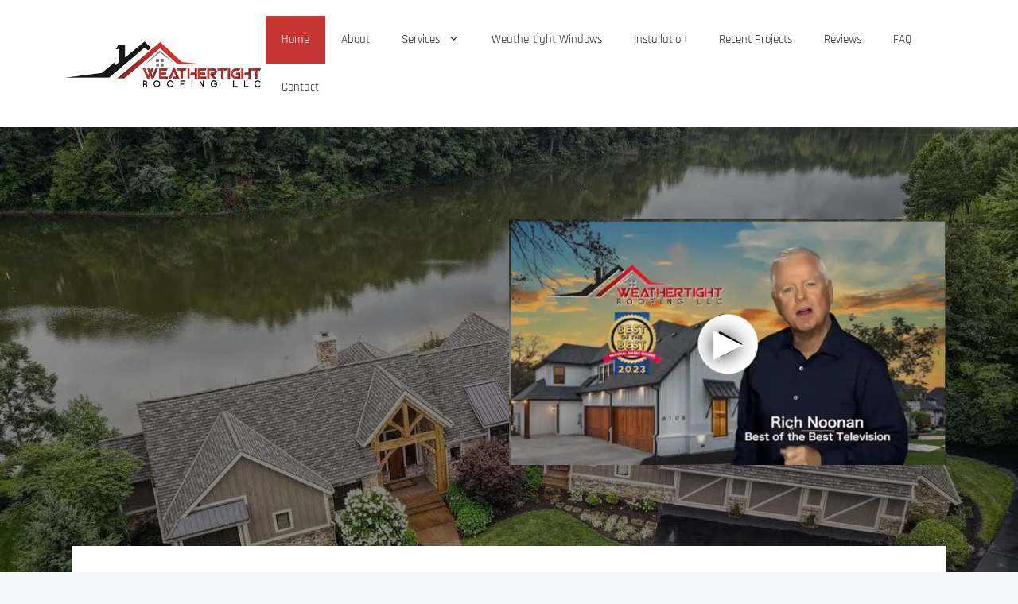

--- FILE ---
content_type: text/html; charset=UTF-8
request_url: https://weathertightroofingllc.com/
body_size: 64449
content:
<!DOCTYPE html>
<html lang="en-US">
<head><script data-pagespeed-no-defer data-two-no-delay type="text/javascript" >var two_worker_data_critical_data = {"critical_data":{"critical_css":true,"critical_fonts":true}}</script><script data-pagespeed-no-defer data-two-no-delay type="text/javascript" >var two_worker_data_font = {"font":[]}</script><script data-pagespeed-no-defer data-two-no-delay type="text/javascript" >var two_worker_data_excluded_js = {"js":[]}</script><script data-pagespeed-no-defer data-two-no-delay type="text/javascript" >var two_worker_data_js = {"js":[{"inline":false,"url":"https:\/\/weathertightroofingllc.com\/wp-includes\/js\/jquery\/jquery.min.js?ver=3.7.1","id":"jquery-core-js","uid":"two_697e903bac194","exclude_blob":false,"excluded_from_delay":false},{"inline":false,"url":"https:\/\/weathertightroofingllc.com\/wp-includes\/js\/jquery\/jquery-migrate.min.js?ver=3.4.1","id":"jquery-migrate-js","uid":"two_697e903bac20b","exclude_blob":false,"excluded_from_delay":false},{"inline":false,"url":"https:\/\/weathertightroofingllc.com\/wp-content\/plugins\/widget-google-reviews\/assets\/js\/public-main.js?ver=6.9.4.2","id":"grw-public-main-js-js","uid":"two_697e903bac22d","exclude_blob":false,"excluded_from_delay":false},{"inline":true,"code":"[base64]","id":"","uid":"two_697e903bac243","exclude_blob":false,"excluded_from_delay":false},{"inline":true,"code":"[base64]","id":"","uid":"two_697e903bac275","exclude_blob":false,"excluded_from_delay":false},{"inline":true,"code":"[base64]","id":"","uid":"two_697e903bac289","exclude_blob":false,"excluded_from_delay":false},{"inline":true,"code":"[base64]","id":"","uid":"two_697e903bac2b8","exclude_blob":false,"excluded_from_delay":false},{"inline":false,"url":"https:\/\/view.ceros.com\/scroll-proxy.min.js","id":"","uid":"two_697e903bac302","exclude_blob":false,"excluded_from_delay":false},{"inline":false,"url":"https:\/\/view.ceros.com\/scroll-proxy.min.js","id":"","uid":"two_697e903bac320","exclude_blob":false,"excluded_from_delay":false},{"inline":true,"code":"[base64]","id":"","uid":"two_697e903bac33d","exclude_blob":false,"excluded_from_delay":false},{"inline":true,"code":"[base64]","id":"","uid":"two_697e903bac35d","exclude_blob":false,"excluded_from_delay":false},{"inline":true,"code":"[base64]","id":"","uid":"two_697e903bac386","exclude_blob":false,"excluded_from_delay":false},{"inline":true,"code":"[base64]","id":"generate-a11y","uid":"two_697e903bac3ae","exclude_blob":false,"excluded_from_delay":false},{"inline":true,"code":"[base64]","id":"","uid":"two_697e903bac3d0","exclude_blob":false,"excluded_from_delay":false},{"inline":false,"url":"https:\/\/weathertightroofingllc.com\/wp-content\/plugins\/bb-plugin\/js\/libs\/jquery.waypoints.min.js?ver=2.10.0.5","id":"jquery-waypoints-js","uid":"two_697e903bac404","exclude_blob":false,"excluded_from_delay":false},{"inline":false,"url":"https:\/\/weathertightroofingllc.com\/wp-content\/uploads\/bb-plugin\/cache\/6-layout.js?ver=6456df57577244f163f50237da922d23","id":"fl-builder-layout-6-js","uid":"two_697e903bac42a","exclude_blob":false,"excluded_from_delay":false},{"inline":true,"code":"[base64]","id":"wp-google-reviews_plublic_comb-js-extra","uid":"two_697e903bac450","exclude_blob":false,"excluded_from_delay":false},{"inline":false,"url":"https:\/\/weathertightroofingllc.com\/wp-content\/plugins\/wp-google-places-review-slider\/public\/js\/wprev-public-com-min.js?ver=17.7","id":"wp-google-reviews_plublic_comb-js","uid":"two_697e903bac475","exclude_blob":false,"excluded_from_delay":false},{"inline":true,"code":"[base64]","id":"generate-menu-js-before","uid":"two_697e903bac495","exclude_blob":false,"excluded_from_delay":false},{"inline":false,"url":"https:\/\/weathertightroofingllc.com\/wp-content\/themes\/generatepress\/assets\/js\/menu.min.js?ver=3.6.1","id":"generate-menu-js","uid":"two_697e903bac4b6","exclude_blob":false,"excluded_from_delay":false},{"inline":false,"url":"https:\/\/weathertightroofingllc.com\/wp-includes\/js\/dist\/dom-ready.min.js?ver=f77871ff7694fffea381","id":"wp-dom-ready-js","uid":"two_697e903bac4da","exclude_blob":false,"excluded_from_delay":false},{"inline":false,"url":"https:\/\/weathertightroofingllc.com\/wp-includes\/js\/dist\/hooks.min.js?ver=dd5603f07f9220ed27f1","id":"wp-hooks-js","uid":"two_697e903bac500","exclude_blob":false,"excluded_from_delay":false},{"inline":false,"url":"https:\/\/weathertightroofingllc.com\/wp-includes\/js\/dist\/i18n.min.js?ver=c26c3dc7bed366793375","id":"wp-i18n-js","uid":"two_697e903bac526","exclude_blob":false,"excluded_from_delay":false},{"inline":true,"code":"[base64]","id":"wp-i18n-js-after","uid":"two_697e903bac549","exclude_blob":false,"excluded_from_delay":false},{"inline":false,"url":"https:\/\/weathertightroofingllc.com\/wp-includes\/js\/dist\/a11y.min.js?ver=cb460b4676c94bd228ed","id":"wp-a11y-js","uid":"two_697e903bac56f","exclude_blob":false,"excluded_from_delay":false},{"inline":false,"url":"https:\/\/weathertightroofingllc.com\/wp-content\/plugins\/gravityforms\/js\/jquery.json.min.js?ver=2.9.26","id":"gform_json-js","uid":"two_697e903bac594","exclude_blob":false,"excluded_from_delay":false},{"inline":true,"code":"[base64]","id":"gform_gravityforms-js-extra","uid":"two_697e903bac5b9","exclude_blob":false,"excluded_from_delay":false},{"inline":false,"url":"https:\/\/weathertightroofingllc.com\/wp-content\/plugins\/gravityforms\/js\/gravityforms.min.js?ver=2.9.26","id":"gform_gravityforms-js","uid":"two_697e903bac5e9","exclude_blob":false,"excluded_from_delay":false},{"inline":false,"url":"https:\/\/www.google.com\/recaptcha\/api.js?hl=en&amp;ver=6.9#038;render=explicit","id":"gform_recaptcha-js","uid":"two_697e903bac60c","exclude_blob":false,"excluded_from_delay":false},{"inline":false,"url":"https:\/\/weathertightroofingllc.com\/wp-content\/plugins\/gravityforms\/js\/jquery.maskedinput.min.js?ver=2.9.26","id":"gform_masked_input-js","uid":"two_697e903bac634","exclude_blob":false,"excluded_from_delay":false},{"inline":false,"url":"https:\/\/weathertightroofingllc.com\/wp-content\/plugins\/gravityforms\/js\/placeholders.jquery.min.js?ver=2.9.26","id":"gform_placeholder-js","uid":"two_697e903bac658","exclude_blob":false,"excluded_from_delay":false},{"inline":false,"url":"https:\/\/weathertightroofingllc.com\/wp-content\/plugins\/gravityforms\/assets\/js\/dist\/utils.min.js?ver=48a3755090e76a154853db28fc254681","id":"gform_gravityforms_utils-js","uid":"two_697e903bac67d","exclude_blob":false,"excluded_from_delay":false},{"inline":false,"url":"https:\/\/weathertightroofingllc.com\/wp-content\/plugins\/gravityforms\/assets\/js\/dist\/vendor-theme.min.js?ver=4f8b3915c1c1e1a6800825abd64b03cb","id":"gform_gravityforms_theme_vendors-js","uid":"two_697e903bac6a1","exclude_blob":false,"excluded_from_delay":false},{"inline":true,"code":"[base64]","id":"gform_gravityforms_theme-js-extra","uid":"two_697e903bac6c4","exclude_blob":false,"excluded_from_delay":false},{"inline":false,"url":"https:\/\/weathertightroofingllc.com\/wp-content\/plugins\/gravityforms\/assets\/js\/dist\/scripts-theme.min.js?ver=0183eae4c8a5f424290fa0c1616e522c","id":"gform_gravityforms_theme-js","uid":"two_697e903bac6e8","exclude_blob":false,"excluded_from_delay":false},{"inline":true,"code":"[base64]","id":"","uid":"two_697e903bac710","exclude_blob":false,"excluded_from_delay":false},{"inline":true,"code":"[base64]","id":"","uid":"two_697e903bac74b","exclude_blob":false,"excluded_from_delay":false},{"inline":true,"code":"[base64]","id":"","uid":"two_697e903bac76e","exclude_blob":false,"excluded_from_delay":false},{"code":"[base64]","inline":true,"uid":"two_dispatchEvent_script"}]}</script><script data-pagespeed-no-defer data-two-no-delay type="text/javascript" >var two_worker_data_css = {"css":[]}</script>
	<meta charset="UTF-8">
<script>
var gform;gform||(document.addEventListener("gform_main_scripts_loaded",function(){gform.scriptsLoaded=!0}),document.addEventListener("gform/theme/scripts_loaded",function(){gform.themeScriptsLoaded=!0}),window.addEventListener("DOMContentLoaded",function(){gform.domLoaded=!0}),gform={domLoaded:!1,scriptsLoaded:!1,themeScriptsLoaded:!1,isFormEditor:()=>"function"==typeof InitializeEditor,callIfLoaded:function(o){return!(!gform.domLoaded||!gform.scriptsLoaded||!gform.themeScriptsLoaded&&!gform.isFormEditor()||(gform.isFormEditor()&&console.warn("The use of gform.initializeOnLoaded() is deprecated in the form editor context and will be removed in Gravity Forms 3.1."),o(),0))},initializeOnLoaded:function(o){gform.callIfLoaded(o)||(document.addEventListener("gform_main_scripts_loaded",()=>{gform.scriptsLoaded=!0,gform.callIfLoaded(o)}),document.addEventListener("gform/theme/scripts_loaded",()=>{gform.themeScriptsLoaded=!0,gform.callIfLoaded(o)}),window.addEventListener("DOMContentLoaded",()=>{gform.domLoaded=!0,gform.callIfLoaded(o)}))},hooks:{action:{},filter:{}},addAction:function(o,r,e,t){gform.addHook("action",o,r,e,t)},addFilter:function(o,r,e,t){gform.addHook("filter",o,r,e,t)},doAction:function(o){gform.doHook("action",o,arguments)},applyFilters:function(o){return gform.doHook("filter",o,arguments)},removeAction:function(o,r){gform.removeHook("action",o,r)},removeFilter:function(o,r,e){gform.removeHook("filter",o,r,e)},addHook:function(o,r,e,t,n){null==gform.hooks[o][r]&&(gform.hooks[o][r]=[]);var d=gform.hooks[o][r];null==n&&(n=r+"_"+d.length),gform.hooks[o][r].push({tag:n,callable:e,priority:t=null==t?10:t})},doHook:function(r,o,e){var t;if(e=Array.prototype.slice.call(e,1),null!=gform.hooks[r][o]&&((o=gform.hooks[r][o]).sort(function(o,r){return o.priority-r.priority}),o.forEach(function(o){"function"!=typeof(t=o.callable)&&(t=window[t]),"action"==r?t.apply(null,e):e[0]=t.apply(null,e)})),"filter"==r)return e[0]},removeHook:function(o,r,t,n){var e;null!=gform.hooks[o][r]&&(e=(e=gform.hooks[o][r]).filter(function(o,r,e){return!!(null!=n&&n!=o.tag||null!=t&&t!=o.priority)}),gform.hooks[o][r]=e)}});
</script>

	<script data-pagespeed-no-defer data-two-no-delay type="text/javascript">window.addEventListener("load",function(){window.two_page_loaded=true;});function logLoaded(){console.log("window is loaded");}
(function listen(){if(window.two_page_loaded){logLoaded();}else{console.log("window is notLoaded");window.setTimeout(listen,50);}})();function applyElementorControllers(){if(!window.elementorFrontend)return;window.elementorFrontend.init()}
function applyViewCss(cssUrl){if(!cssUrl)return;const cssNode=document.createElement('link');cssNode.setAttribute("href",cssUrl);cssNode.setAttribute("rel","stylesheet");cssNode.setAttribute("type","text/css");document.head.appendChild(cssNode);}
var two_scripts_load=true;var two_load_delayed_javascript=function(event){if(two_scripts_load){two_scripts_load=false;two_connect_script(0);if(typeof two_delay_custom_js_new=="object"){document.dispatchEvent(two_delay_custom_js_new)}
window.two_delayed_loading_events.forEach(function(event){console.log("removed event listener");document.removeEventListener(event,two_load_delayed_javascript,false)});}};function two_loading_events(event){setTimeout(function(event){return function(){var t=function(eventType,elementClientX,elementClientY){var _event=new Event(eventType,{bubbles:true,cancelable:true});if(eventType==="click"){_event.clientX=elementClientX;_event.clientY=elementClientY}else{_event.touches=[{clientX:elementClientX,clientY:elementClientY}]}
return _event};var element;if(event&&event.type==="touchend"){var touch=event.changedTouches[0];element=document.elementFromPoint(touch.clientX,touch.clientY);element.dispatchEvent(t('touchstart',touch.clientX,touch.clientY));element.dispatchEvent(t('touchend',touch.clientX,touch.clientY));element.dispatchEvent(t('click',touch.clientX,touch.clientY));}else if(event&&event.type==="click"){element=document.elementFromPoint(event.clientX,event.clientY);element.dispatchEvent(t(event.type,event.clientX,event.clientY));}}}(event),150);}</script><script data-pagespeed-no-defer data-two-no-delay type="text/javascript">window.two_delayed_loading_attribute="data-twodelayedjs";window.two_delayed_js_load_libs_first="";window.two_delayed_loading_events=["mousemove","click","keydown","wheel","touchmove","touchend"];window.two_event_listeners=[];</script><script data-pagespeed-no-defer data-two-no-delay type="text/javascript">document.onreadystatechange=function(){if(document.readyState==="interactive"){if(window.two_delayed_loading_attribute!==undefined){window.two_delayed_loading_events.forEach(function(ev){window.two_event_listeners[ev]=document.addEventListener(ev,two_load_delayed_javascript,{passive:false})});}
if(window.two_delayed_loading_attribute_css!==undefined){window.two_delayed_loading_events_css.forEach(function(ev){window.two_event_listeners_css[ev]=document.addEventListener(ev,two_load_delayed_css,{passive:false})});}
if(window.two_load_delayed_iframe!==undefined){window.two_delayed_loading_iframe_events.forEach(function(ev){window.two_iframe_event_listeners[ev]=document.addEventListener(ev,two_load_delayed_iframe,{passive:false})});}}}</script><meta name='robots' content='index, follow, max-image-preview:large, max-snippet:-1, max-video-preview:-1' />
<meta name="viewport" content="width=device-width, initial-scale=1">
	<!-- This site is optimized with the Yoast SEO plugin v26.8 - https://yoast.com/product/yoast-seo-wordpress/ -->
	<title>Premium Roofing &amp; Repairs | Fishers, IN | Weathertight Roofing</title>
	<meta name="description" content="Trust Weathertight Roofing LLC for expert roofing in Fishers, Monticello &amp; Muncie, IN. Repairs, replacements &amp; gutters. Call 317-983-7663 today!" />
	<link rel="canonical" href="https://weathertightroofingllc.com/" />
	<meta property="og:locale" content="en_US" />
	<meta property="og:type" content="website" />
	<meta property="og:title" content="Premium Roofing &amp; Repairs | Fishers, IN | Weathertight Roofing" />
	<meta property="og:description" content="Trust Weathertight Roofing LLC for expert roofing in Fishers, Monticello &amp; Muncie, IN. Repairs, replacements &amp; gutters. Call 317-983-7663 today!" />
	<meta property="og:url" content="https://weathertightroofingllc.com/" />
	<meta property="og:site_name" content="Weathertight Roofing" />
	<meta property="article:publisher" content="https://www.facebook.com/weathertightroofs/" />
	<meta property="article:modified_time" content="2026-01-27T16:53:13+00:00" />
	<meta property="og:image" content="https://weathertightroofingllc.com/wp-content/uploads/2024/04/Best-of-the-Best-8-2.png" />
	<meta name="twitter:card" content="summary_large_image" />
	<script type="application/ld+json" class="yoast-schema-graph">{"@context":"https://schema.org","@graph":[{"@type":"WebPage","@id":"https://weathertightroofingllc.com/","url":"https://weathertightroofingllc.com/","name":"Premium Roofing & Repairs | Fishers, IN | Weathertight Roofing","isPartOf":{"@id":"https://weathertightroofingllc.com/#website"},"about":{"@id":"https://weathertightroofingllc.com/#organization"},"primaryImageOfPage":{"@id":"https://weathertightroofingllc.com/#primaryimage"},"image":{"@id":"https://weathertightroofingllc.com/#primaryimage"},"thumbnailUrl":"https://weathertightroofingllc.com/wp-content/uploads/2024/04/Best-of-the-Best-8-2.png","datePublished":"2024-02-29T14:24:02+00:00","dateModified":"2026-01-27T16:53:13+00:00","description":"Trust Weathertight Roofing LLC for expert roofing in Fishers, Monticello & Muncie, IN. Repairs, replacements & gutters. Call 317-983-7663 today!","breadcrumb":{"@id":"https://weathertightroofingllc.com/#breadcrumb"},"inLanguage":"en-US","potentialAction":[{"@type":"ReadAction","target":["https://weathertightroofingllc.com/"]}]},{"@type":"ImageObject","inLanguage":"en-US","@id":"https://weathertightroofingllc.com/#primaryimage","url":"https://weathertightroofingllc.com/wp-content/uploads/2024/04/Best-of-the-Best-8-2.png","contentUrl":"https://weathertightroofingllc.com/wp-content/uploads/2024/04/Best-of-the-Best-8-2.png","width":1024,"height":572,"caption":"Best Of The Best 8 (2)"},{"@type":"BreadcrumbList","@id":"https://weathertightroofingllc.com/#breadcrumb","itemListElement":[{"@type":"ListItem","position":1,"name":"Home"}]},{"@type":"WebSite","@id":"https://weathertightroofingllc.com/#website","url":"https://weathertightroofingllc.com/","name":"Weathertight Roofing","description":"","publisher":{"@id":"https://weathertightroofingllc.com/#organization"},"potentialAction":[{"@type":"SearchAction","target":{"@type":"EntryPoint","urlTemplate":"https://weathertightroofingllc.com/?s={search_term_string}"},"query-input":{"@type":"PropertyValueSpecification","valueRequired":true,"valueName":"search_term_string"}}],"inLanguage":"en-US"},{"@type":"Organization","@id":"https://weathertightroofingllc.com/#organization","name":"Weathertight Roofing","url":"https://weathertightroofingllc.com/","logo":{"@type":"ImageObject","inLanguage":"en-US","@id":"https://weathertightroofingllc.com/#/schema/logo/image/","url":"https://weathertightroofingllc.com/wp-content/uploads/2024/03/Weathertight-Roofing-LLC_Logo__1_-removebg-preview.png","contentUrl":"https://weathertightroofingllc.com/wp-content/uploads/2024/03/Weathertight-Roofing-LLC_Logo__1_-removebg-preview.png","width":945,"height":264,"caption":"Weathertight Roofing"},"image":{"@id":"https://weathertightroofingllc.com/#/schema/logo/image/"},"sameAs":["https://www.facebook.com/weathertightroofs/","https://www.houzz.com/pro/webuser-985155857/weathertight-roofing","https://www.yelp.com/biz/weathertight-roofing-fishers"]}]}</script>
	<!-- / Yoast SEO plugin. -->


<link rel='dns-prefetch' href='//cdnjs.cloudflare.com' />
<link href='https://fonts.gstatic.com' crossorigin rel='preconnect' />
<link href='https://fonts.googleapis.com' crossorigin rel='preconnect' />
<link rel="alternate" type="application/rss+xml" title="Weathertight Roofing &raquo; Feed" href="https://weathertightroofingllc.com/feed/" />
<link rel="alternate" type="application/rss+xml" title="Weathertight Roofing &raquo; Comments Feed" href="https://weathertightroofingllc.com/comments/feed/" />
<link rel="alternate" title="oEmbed (JSON)" type="application/json+oembed" href="https://weathertightroofingllc.com/wp-json/oembed/1.0/embed?url=https%3A%2F%2Fweathertightroofingllc.com%2F" />
<link rel="alternate" title="oEmbed (XML)" type="text/xml+oembed" href="https://weathertightroofingllc.com/wp-json/oembed/1.0/embed?url=https%3A%2F%2Fweathertightroofingllc.com%2F&#038;format=xml" />
<link rel="preload" href="https://cdnjs.cloudflare.com/ajax/libs/foundicons/3.0.0/foundation-icons.woff" as="font" type="font/woff2" crossorigin="anonymous">
<style id='wp-img-auto-sizes-contain-inline-css'>
/* 10Web Booster optimized this CSS file */

img:is([sizes=auto i],[sizes^="auto," i]){contain-intrinsic-size:3000px 1500px}
/*# sourceURL=wp-img-auto-sizes-contain-inline-css */
</style>
<style id='wp-emoji-styles-inline-css'>
/* 10Web Booster optimized this CSS file */


	img.wp-smiley, img.emoji {
		display: inline !important;
		border: none !important;
		box-shadow: none !important;
		height: 1em !important;
		width: 1em !important;
		margin: 0 0.07em !important;
		vertical-align: -0.1em !important;
		background: none !important;
		padding: 0 !important;
	}
/*# sourceURL=wp-emoji-styles-inline-css */
</style>
<style id='wp-block-library-inline-css'>
/* 10Web Booster optimized this CSS file */

:root{--wp-block-synced-color:#7a00df;--wp-block-synced-color--rgb:122,0,223;--wp-bound-block-color:var(--wp-block-synced-color);--wp-editor-canvas-background:#ddd;--wp-admin-theme-color:#007cba;--wp-admin-theme-color--rgb:0,124,186;--wp-admin-theme-color-darker-10:#006ba1;--wp-admin-theme-color-darker-10--rgb:0,107,160.5;--wp-admin-theme-color-darker-20:#005a87;--wp-admin-theme-color-darker-20--rgb:0,90,135;--wp-admin-border-width-focus:2px}@media (min-resolution:192dpi){:root{--wp-admin-border-width-focus:1.5px}}.wp-element-button{cursor:pointer}:root .has-very-light-gray-background-color{background-color:#eee}:root .has-very-dark-gray-background-color{background-color:#313131}:root .has-very-light-gray-color{color:#eee}:root .has-very-dark-gray-color{color:#313131}:root .has-vivid-green-cyan-to-vivid-cyan-blue-gradient-background{background:linear-gradient(135deg,#00d084,#0693e3)}:root .has-purple-crush-gradient-background{background:linear-gradient(135deg,#34e2e4,#4721fb 50%,#ab1dfe)}:root .has-hazy-dawn-gradient-background{background:linear-gradient(135deg,#faaca8,#dad0ec)}:root .has-subdued-olive-gradient-background{background:linear-gradient(135deg,#fafae1,#67a671)}:root .has-atomic-cream-gradient-background{background:linear-gradient(135deg,#fdd79a,#004a59)}:root .has-nightshade-gradient-background{background:linear-gradient(135deg,#330968,#31cdcf)}:root .has-midnight-gradient-background{background:linear-gradient(135deg,#020381,#2874fc)}:root{--wp--preset--font-size--normal:16px;--wp--preset--font-size--huge:42px}.has-regular-font-size{font-size:1em}.has-larger-font-size{font-size:2.625em}.has-normal-font-size{font-size:var(--wp--preset--font-size--normal)}.has-huge-font-size{font-size:var(--wp--preset--font-size--huge)}.has-text-align-center{text-align:center}.has-text-align-left{text-align:left}.has-text-align-right{text-align:right}.has-fit-text{white-space:nowrap!important}#end-resizable-editor-section{display:none}.aligncenter{clear:both}.items-justified-left{justify-content:flex-start}.items-justified-center{justify-content:center}.items-justified-right{justify-content:flex-end}.items-justified-space-between{justify-content:space-between}.screen-reader-text{border:0;clip-path:inset(50%);height:1px;margin:-1px;overflow:hidden;padding:0;position:absolute;width:1px;word-wrap:normal!important}.screen-reader-text:focus{background-color:#ddd;clip-path:none;color:#444;display:block;font-size:1em;height:auto;left:5px;line-height:normal;padding:15px 23px 14px;text-decoration:none;top:5px;width:auto;z-index:100000}html :where(.has-border-color){border-style:solid}html :where([style*=border-top-color]){border-top-style:solid}html :where([style*=border-right-color]){border-right-style:solid}html :where([style*=border-bottom-color]){border-bottom-style:solid}html :where([style*=border-left-color]){border-left-style:solid}html :where([style*=border-width]){border-style:solid}html :where([style*=border-top-width]){border-top-style:solid}html :where([style*=border-right-width]){border-right-style:solid}html :where([style*=border-bottom-width]){border-bottom-style:solid}html :where([style*=border-left-width]){border-left-style:solid}html :where(img[class*=wp-image-]){height:auto;max-width:100%}:where(figure){margin:0 0 1em}html :where(.is-position-sticky){--wp-admin--admin-bar--position-offset:var(--wp-admin--admin-bar--height,0px)}@media screen and (max-width:600px){html :where(.is-position-sticky){--wp-admin--admin-bar--position-offset:0px}}

/*# sourceURL=wp-block-library-inline-css */
</style><style id='global-styles-inline-css'>
/* 10Web Booster optimized this CSS file */

:root{--wp--preset--aspect-ratio--square: 1;--wp--preset--aspect-ratio--4-3: 4/3;--wp--preset--aspect-ratio--3-4: 3/4;--wp--preset--aspect-ratio--3-2: 3/2;--wp--preset--aspect-ratio--2-3: 2/3;--wp--preset--aspect-ratio--16-9: 16/9;--wp--preset--aspect-ratio--9-16: 9/16;--wp--preset--color--black: #000000;--wp--preset--color--cyan-bluish-gray: #abb8c3;--wp--preset--color--white: #ffffff;--wp--preset--color--pale-pink: #f78da7;--wp--preset--color--vivid-red: #cf2e2e;--wp--preset--color--luminous-vivid-orange: #ff6900;--wp--preset--color--luminous-vivid-amber: #fcb900;--wp--preset--color--light-green-cyan: #7bdcb5;--wp--preset--color--vivid-green-cyan: #00d084;--wp--preset--color--pale-cyan-blue: #8ed1fc;--wp--preset--color--vivid-cyan-blue: #0693e3;--wp--preset--color--vivid-purple: #9b51e0;--wp--preset--color--contrast: var(--contrast);--wp--preset--color--contrast-2: var(--contrast-2);--wp--preset--color--contrast-3: var(--contrast-3);--wp--preset--color--base: var(--base);--wp--preset--color--base-2: var(--base-2);--wp--preset--color--base-3: var(--base-3);--wp--preset--color--accent: var(--accent);--wp--preset--gradient--vivid-cyan-blue-to-vivid-purple: linear-gradient(135deg,rgb(6,147,227) 0%,rgb(155,81,224) 100%);--wp--preset--gradient--light-green-cyan-to-vivid-green-cyan: linear-gradient(135deg,rgb(122,220,180) 0%,rgb(0,208,130) 100%);--wp--preset--gradient--luminous-vivid-amber-to-luminous-vivid-orange: linear-gradient(135deg,rgb(252,185,0) 0%,rgb(255,105,0) 100%);--wp--preset--gradient--luminous-vivid-orange-to-vivid-red: linear-gradient(135deg,rgb(255,105,0) 0%,rgb(207,46,46) 100%);--wp--preset--gradient--very-light-gray-to-cyan-bluish-gray: linear-gradient(135deg,rgb(238,238,238) 0%,rgb(169,184,195) 100%);--wp--preset--gradient--cool-to-warm-spectrum: linear-gradient(135deg,rgb(74,234,220) 0%,rgb(151,120,209) 20%,rgb(207,42,186) 40%,rgb(238,44,130) 60%,rgb(251,105,98) 80%,rgb(254,248,76) 100%);--wp--preset--gradient--blush-light-purple: linear-gradient(135deg,rgb(255,206,236) 0%,rgb(152,150,240) 100%);--wp--preset--gradient--blush-bordeaux: linear-gradient(135deg,rgb(254,205,165) 0%,rgb(254,45,45) 50%,rgb(107,0,62) 100%);--wp--preset--gradient--luminous-dusk: linear-gradient(135deg,rgb(255,203,112) 0%,rgb(199,81,192) 50%,rgb(65,88,208) 100%);--wp--preset--gradient--pale-ocean: linear-gradient(135deg,rgb(255,245,203) 0%,rgb(182,227,212) 50%,rgb(51,167,181) 100%);--wp--preset--gradient--electric-grass: linear-gradient(135deg,rgb(202,248,128) 0%,rgb(113,206,126) 100%);--wp--preset--gradient--midnight: linear-gradient(135deg,rgb(2,3,129) 0%,rgb(40,116,252) 100%);--wp--preset--font-size--small: 13px;--wp--preset--font-size--medium: 20px;--wp--preset--font-size--large: 36px;--wp--preset--font-size--x-large: 42px;--wp--preset--spacing--20: 0.44rem;--wp--preset--spacing--30: 0.67rem;--wp--preset--spacing--40: 1rem;--wp--preset--spacing--50: 1.5rem;--wp--preset--spacing--60: 2.25rem;--wp--preset--spacing--70: 3.38rem;--wp--preset--spacing--80: 5.06rem;--wp--preset--shadow--natural: 6px 6px 9px rgba(0, 0, 0, 0.2);--wp--preset--shadow--deep: 12px 12px 50px rgba(0, 0, 0, 0.4);--wp--preset--shadow--sharp: 6px 6px 0px rgba(0, 0, 0, 0.2);--wp--preset--shadow--outlined: 6px 6px 0px -3px rgb(255, 255, 255), 6px 6px rgb(0, 0, 0);--wp--preset--shadow--crisp: 6px 6px 0px rgb(0, 0, 0);}:where(.is-layout-flex){gap: 0.5em;}:where(.is-layout-grid){gap: 0.5em;}body .is-layout-flex{display: flex;}.is-layout-flex{flex-wrap: wrap;align-items: center;}.is-layout-flex > :is(*, div){margin: 0;}body .is-layout-grid{display: grid;}.is-layout-grid > :is(*, div){margin: 0;}:where(.wp-block-columns.is-layout-flex){gap: 2em;}:where(.wp-block-columns.is-layout-grid){gap: 2em;}:where(.wp-block-post-template.is-layout-flex){gap: 1.25em;}:where(.wp-block-post-template.is-layout-grid){gap: 1.25em;}.has-black-color{color: var(--wp--preset--color--black) !important;}.has-cyan-bluish-gray-color{color: var(--wp--preset--color--cyan-bluish-gray) !important;}.has-white-color{color: var(--wp--preset--color--white) !important;}.has-pale-pink-color{color: var(--wp--preset--color--pale-pink) !important;}.has-vivid-red-color{color: var(--wp--preset--color--vivid-red) !important;}.has-luminous-vivid-orange-color{color: var(--wp--preset--color--luminous-vivid-orange) !important;}.has-luminous-vivid-amber-color{color: var(--wp--preset--color--luminous-vivid-amber) !important;}.has-light-green-cyan-color{color: var(--wp--preset--color--light-green-cyan) !important;}.has-vivid-green-cyan-color{color: var(--wp--preset--color--vivid-green-cyan) !important;}.has-pale-cyan-blue-color{color: var(--wp--preset--color--pale-cyan-blue) !important;}.has-vivid-cyan-blue-color{color: var(--wp--preset--color--vivid-cyan-blue) !important;}.has-vivid-purple-color{color: var(--wp--preset--color--vivid-purple) !important;}.has-black-background-color{background-color: var(--wp--preset--color--black) !important;}.has-cyan-bluish-gray-background-color{background-color: var(--wp--preset--color--cyan-bluish-gray) !important;}.has-white-background-color{background-color: var(--wp--preset--color--white) !important;}.has-pale-pink-background-color{background-color: var(--wp--preset--color--pale-pink) !important;}.has-vivid-red-background-color{background-color: var(--wp--preset--color--vivid-red) !important;}.has-luminous-vivid-orange-background-color{background-color: var(--wp--preset--color--luminous-vivid-orange) !important;}.has-luminous-vivid-amber-background-color{background-color: var(--wp--preset--color--luminous-vivid-amber) !important;}.has-light-green-cyan-background-color{background-color: var(--wp--preset--color--light-green-cyan) !important;}.has-vivid-green-cyan-background-color{background-color: var(--wp--preset--color--vivid-green-cyan) !important;}.has-pale-cyan-blue-background-color{background-color: var(--wp--preset--color--pale-cyan-blue) !important;}.has-vivid-cyan-blue-background-color{background-color: var(--wp--preset--color--vivid-cyan-blue) !important;}.has-vivid-purple-background-color{background-color: var(--wp--preset--color--vivid-purple) !important;}.has-black-border-color{border-color: var(--wp--preset--color--black) !important;}.has-cyan-bluish-gray-border-color{border-color: var(--wp--preset--color--cyan-bluish-gray) !important;}.has-white-border-color{border-color: var(--wp--preset--color--white) !important;}.has-pale-pink-border-color{border-color: var(--wp--preset--color--pale-pink) !important;}.has-vivid-red-border-color{border-color: var(--wp--preset--color--vivid-red) !important;}.has-luminous-vivid-orange-border-color{border-color: var(--wp--preset--color--luminous-vivid-orange) !important;}.has-luminous-vivid-amber-border-color{border-color: var(--wp--preset--color--luminous-vivid-amber) !important;}.has-light-green-cyan-border-color{border-color: var(--wp--preset--color--light-green-cyan) !important;}.has-vivid-green-cyan-border-color{border-color: var(--wp--preset--color--vivid-green-cyan) !important;}.has-pale-cyan-blue-border-color{border-color: var(--wp--preset--color--pale-cyan-blue) !important;}.has-vivid-cyan-blue-border-color{border-color: var(--wp--preset--color--vivid-cyan-blue) !important;}.has-vivid-purple-border-color{border-color: var(--wp--preset--color--vivid-purple) !important;}.has-vivid-cyan-blue-to-vivid-purple-gradient-background{background: var(--wp--preset--gradient--vivid-cyan-blue-to-vivid-purple) !important;}.has-light-green-cyan-to-vivid-green-cyan-gradient-background{background: var(--wp--preset--gradient--light-green-cyan-to-vivid-green-cyan) !important;}.has-luminous-vivid-amber-to-luminous-vivid-orange-gradient-background{background: var(--wp--preset--gradient--luminous-vivid-amber-to-luminous-vivid-orange) !important;}.has-luminous-vivid-orange-to-vivid-red-gradient-background{background: var(--wp--preset--gradient--luminous-vivid-orange-to-vivid-red) !important;}.has-very-light-gray-to-cyan-bluish-gray-gradient-background{background: var(--wp--preset--gradient--very-light-gray-to-cyan-bluish-gray) !important;}.has-cool-to-warm-spectrum-gradient-background{background: var(--wp--preset--gradient--cool-to-warm-spectrum) !important;}.has-blush-light-purple-gradient-background{background: var(--wp--preset--gradient--blush-light-purple) !important;}.has-blush-bordeaux-gradient-background{background: var(--wp--preset--gradient--blush-bordeaux) !important;}.has-luminous-dusk-gradient-background{background: var(--wp--preset--gradient--luminous-dusk) !important;}.has-pale-ocean-gradient-background{background: var(--wp--preset--gradient--pale-ocean) !important;}.has-electric-grass-gradient-background{background: var(--wp--preset--gradient--electric-grass) !important;}.has-midnight-gradient-background{background: var(--wp--preset--gradient--midnight) !important;}.has-small-font-size{font-size: var(--wp--preset--font-size--small) !important;}.has-medium-font-size{font-size: var(--wp--preset--font-size--medium) !important;}.has-large-font-size{font-size: var(--wp--preset--font-size--large) !important;}.has-x-large-font-size{font-size: var(--wp--preset--font-size--x-large) !important;}
/*# sourceURL=global-styles-inline-css */
</style>

<style id='classic-theme-styles-inline-css'>
/* 10Web Booster optimized this CSS file */

/*! This file is auto-generated */
.wp-block-button__link{color:#fff;background-color:#32373c;border-radius:9999px;box-shadow:none;text-decoration:none;padding:calc(.667em + 2px) calc(1.333em + 2px);font-size:1.125em}.wp-block-file__button{background:#32373c;color:#fff;text-decoration:none}
/*# sourceURL=/wp-includes/css/classic-themes.min.css */
</style>
<link rel='stylesheet' id='dashicons-css' href='https://weathertightroofingllc.com/wp-includes/css/dashicons.min.css?ver=6.9' media='all' />
<link rel='stylesheet' id='font-awesome-5-css' href='https://weathertightroofingllc.com/wp-content/plugins/bb-plugin/fonts/fontawesome/5.15.4/css/all.min.css?ver=2.10.0.5' media='all' />
<link rel='stylesheet' id='font-awesome-css' href='https://weathertightroofingllc.com/wp-content/plugins/bb-plugin/fonts/fontawesome/5.15.4/css/v4-shims.min.css?ver=2.10.0.5' media='all' />
<link rel='stylesheet' id='foundation-icons-css' href='https://cdnjs.cloudflare.com/ajax/libs/foundicons/3.0.0/foundation-icons.css?ver=2.10.0.5' media='all' />
<link rel='stylesheet' id='fl-builder-layout-6-css' href='https://weathertightroofingllc.com/wp-content/cache/tw_optimize/css/two_front_page_minified_6-layout.min.css?ver=ffa86b82cadcabaf19678a07f4db3326' media='all' />
<link rel='stylesheet' id='wp-review-slider-pro-public_combine-css' href='https://weathertightroofingllc.com/wp-content/cache/tw_optimize/css/two_front_page_minified_wprev-public_combine.min.css?ver=17.7' media='all' />
<style id='grw-public-main-css-inline-css'>
/* 10Web Booster optimized this CSS file */

.wp-gr,.wp-gr *,.wp-gr ::after,.wp-gr ::before{box-sizing:border-box}.wp-gr{display:block;direction:ltr;font-size:var(--font-size, 16px);font-family:var(--font-family, inherit);font-style:normal;font-weight:400;text-align:start;line-height:normal;overflow:visible;text-decoration:none;list-style-type:disc;box-sizing:border-box;visibility:visible!important}.wp-gr div,.wp-gr span{margin:0;padding:0;color:inherit;font:inherit;line-height:normal;letter-spacing:normal;text-transform:none;text-decoration:none;border:0;background:0 0}.wp-gr a{color:inherit;border:0;text-decoration:none;background:0 0;cursor:pointer}.wp-gr a:focus{outline:0}.wp-gr a:focus-visible{outline:2px solid currentColor;outline-offset:2px}.wp-gr img{display:block;max-width:100%;height:auto;margin:0;padding:0;border:0;line-height:0;vertical-align:middle}.wp-gr i{font-style:normal;font-weight:inherit;margin:0;padding:0;border:0;vertical-align:middle;background:0 0}.wp-gr svg{display:inline-block;width:auto;height:auto;vertical-align:middle;overflow:visible}.wp-gr svg use{opacity:1;visibility:visible}.wp-gr{--rev-gap:4px;--img-size:46px;--media-gap:8px;--media-size:40px;--media-lines:2;--color:#fb8e28;--rev-color:#f4f4f4;--rpi-star-color:var(--star-color, var(--color));--rpi-slider-gap:8px;--rpi-slider-btn:1em;--rpi-slider-btn-padding:.5em;--slider-ltgt-bg:var(--rev-color);--slider-ltgt-border-width:4px;--slider-dot-size:8px;--slider-dot-gap:8px;--slider-dots-visible:5;--slider-act-dot-color:var(--color)}.wp-gr .wp-google-based,.wp-gr .wp-google-powered{margin:0!important;padding:0!important;color:var(--head-based-color,#555)!important}.wp-gr .wp-google-powered{color:var(--powered-color,#777)!important;font-size:16px;font-weight:600}.wp-gr .wp-google-powered>span{font-weight:600!important}.wp-gr .grw-img{position:relative!important;min-width:var(--img-size)!important;max-width:var(--img-size)!important;height:var(--img-size)!important;border:none!important;z-index:3!important}.wp-gr .grw-img-wrap{position:relative;min-width:var(--img-size)!important;max-width:var(--img-size)!important;overflow:visible}.wp-gr .grw-img-wrap::before{content:'';position:absolute;top:0;left:0;width:var(--img-size);height:var(--img-size);border-radius:50%;box-shadow:0 0 2px rgba(0,0,0,.12),0 2px 4px rgba(0,0,0,.24)!important;pointer-events:none}.wp-gr .grw-header .grw-img{border-radius:50%}.wp-gr .grw-header.wp-place-center{width:100%!important}.wp-gr .wp-google-name{color:var(--name-color,#333)!important;font-size:100%!important;font-weight:700!important;text-decoration:none!important;white-space:nowrap!important;text-overflow:ellipsis!important;overflow:hidden!important;width:100%!important;text-align:var(--align,start)!important}.wp-gr .grw-header .wp-google-name{width:auto!important;margin:0!important;padding:0!important;font-size:128%!important}.wp-gr a.wp-google-name{color:#427fed!important;text-decoration:none!important}.wp-gr .wp-google-time{color:#555!important;font-size:13px!important;white-space:nowrap!important}.wp-gr .wp-google-text{color:var(--text-color,#222)!important;font-size:15px!important;line-height:24px!important;max-width:100%!important;overflow:hidden!important;white-space:pre-wrap!important;word-break:break-word!important;vertical-align:middle!important}.wp-gr .rpi-stars+.wp-google-text{padding-left:4px!important}.wp-gr .wp-more{display:none}.wp-gr .wp-more-toggle{color:#136aaf!important;cursor:pointer!important;text-decoration:none!important}.wp-gr .wp-google-url{display:block;margin:4px auto!important;color:#136aaf!important;text-align:center!important}.wp-gr.wp-dark .wp-google-name{color:#eee!important}.wp-gr.rpi.wp-dark .wp-google-name a{color:var(--head-based-color,#eee)!important}.wp-gr.wp-dark .wp-google-time{color:#bbb!important}.wp-gr.wp-dark .wp-google-text{color:#ececec!important}.wp-gr.wp-dark .wp-google-powered{color:var(--powered-color,#fff)!important}.wp-gr.wp-dark .wp-google-based{color:var(--head-based-color,#999)!important}.wp-gr:not(.wp-dark) .grw-review-inner.grw-backgnd{background:var(--rev-color)!important}.wp-gr.rpi .wp-google-name{font-size:100%!important}.wp-gr.rpi .grw-hide,.wp-gr.rpi .wp-google-hide{display:none}.wp-gr.rpi .wp-google-name a{color:var(--head-name-color,#333)!important;font-size:18px!important;text-decoration:none!important}.wp-gr.rpi a.wp-google-name{margin:0!important;color:var(--name-color,#154fc1)!important;text-decoration:none!important;white-space:nowrap!important;text-overflow:ellipsis!important}.wp-gr{display:block!important;width:100%!important;padding-bottom:20px!important;text-align:left!important;direction:ltr!important;box-sizing:border-box!important}.wp-gr .grw-row{display:-ms-flexbox!important;display:flex!important;flex-wrap:nowrap!important;align-items:center!important;-ms-flex-wrap:nowrap!important;-ms-flex-align:center!important}.grw-row.grw-row-xs{-ms-flex-wrap:wrap!important;flex-wrap:wrap!important}.grw-row-x .grw-header+.grw-content .grw-review,.grw-row-xs .grw-content,.grw-row-xs .grw-header,.grw-row-xs .grw-review{--col:1}.grw-row-xl .grw-header+.grw-content{--col:1.2}.grw-row-l .grw-header+.grw-content{--col:1.25}.grw-row-m .grw-header+.grw-content{--col:1.333333}.grw-row-s .grw-header+.grw-content{--col:1.5}.grw-row-s .grw-header+.grw-content .grw-review,.grw-row-x .grw-header,.grw-row-x .grw-header+.grw-content,.grw-row-x .grw-review{--col:2}.grw-row-m .grw-header+.grw-content .grw-review,.grw-row-s .grw-header,.grw-row-s .grw-review{--col:3}.grw-row-l .grw-review,.grw-row-m .grw-header,.grw-row-m .grw-review{--col:4}.grw-row-l .grw-header,.grw-row-xl .grw-review{--col:5}.grw-row-xl .grw-header{--col:6}.grw-row .grw-content,.grw-row .grw-header{-ms-flex:1 0 calc(100% / var(--col,3))!important;flex:1 0 calc(100% / var(--col,3))!important;width:calc(100% / var(--col,3))!important}.grw-row .grw-review{-ms-flex:1 0 calc((100% - var(--card-gap,16px)*(var(--col,3) - 1))/ var(--col,3))!important;flex:1 0 calc((100% - var(--card-gap,16px)*(var(--col,3) - 1))/ var(--col,3))!important;width:calc((100% - var(--card-gap,16px)*(var(--col,3) - 1))/ var(--col,3))!important}.wp-gr .grw-content{position:relative!important;min-width:0!important}.wp-gr .grw-content-inner{position:relative!important;display:flex!important;align-items:center!important}.wp-gr .grw-review-inner{height:100%!important}.wp-gr .grw-header-inner,.wp-gr .grw-review-inner{position:relative!important;padding:16px!important;width:100%!important}.wp-gr .wp-google-list .grw-header-inner{padding:0 0 16px 0!important}.wp-gr .grw-review-inner.grw-round{border-radius:8px!important}.wp-gr .grw-review-inner.grw-shadow{box-shadow:0 0 2px rgba(0,0,0,.12),0 2px 4px rgba(0,0,0,.24)!important}.wp-gr .grw-review-inner>svg{position:absolute!important;top:10px!important;right:10px!important;width:16px!important;height:16px!important}.wp-gr .grw-review{display:flex;position:relative!important;justify-content:center!important;align-items:center!important;flex-shrink:0!important}.wp-gr .grw-review .wp-google-left{display:block!important;overflow:hidden!important;white-space:nowrap!important;text-overflow:ellipsis!important;line-height:24px!important;padding-bottom:2px!important}.wp-gr .grw-review .wp-google-feedback{height:100px!important;overflow-y:auto!important}.wp-gr .grw-scroll::-webkit-scrollbar{width:4px!important}.wp-gr .grw-scroll::-webkit-scrollbar-track{-webkit-box-shadow:inset 0 0 6px rgba(0,0,0,.3)!important;-webkit-border-radius:4px!important;border-radius:4px!important}.wp-gr .grw-scroll::-webkit-scrollbar-thumb{-webkit-border-radius:10px!important;border-radius:10px!important;background:#ccc!important;-webkit-box-shadow:inset 0 0 6px rgba(0,0,0,.5)!important}.wp-gr .wp-google-wr{display:flex;margin:0!important}.wp-gr .wp-google-wr a{color:#fff!important;padding:4px 12px 8px!important;outline:0!important;border-radius:27px!important;background:var(--btn-color,#1f67e7)!important;white-space:nowrap!important;vertical-align:middle!important;opacity:.9!important;text-shadow:1px 1px 0 #888!important;box-shadow:0 0 2px rgba(0,0,0,.12),0 2px 4px rgba(0,0,0,.24)!important;user-select:none!important;transition:all .2s ease-in-out!important}.wp-gr .wp-google-wr a:hover{opacity:.95!important;background:var(--btn-color,#1f67e7)!important;box-shadow:0 0 2px rgba(0,0,0,.12),0 3px 5px rgba(0,0,0,.24)!important}.wp-gr .wp-google-wr a:active{opacity:1!important;background:var(--btn-color,#1f67e7)!important;box-shadow:none!important}.wp-gr .wp-google-wr a svg{display:inline-block;width:16px;height:16px;padding:1px;margin:0 0 0 4px;background:#fff;border-radius:50%}.wp-gr[data-layout=grid] .grw-reviews{display:flex;gap:var(--card-gap,12px);flex-wrap:wrap!important;-ms-flex-wrap:wrap!important}.wp-gr .grw-b{font-weight:700!important;white-space:nowrap!important}.wp-gr .wp-google-reply{font-size:14px!important;margin-top:auto!important;margin-left:6px!important;padding-left:6px!important;border-left:1px solid #999!important;overflow:hidden!important;overflow-y:auto!important;line-height:20px!important;max-height:44px!important}.wp-gr .wp-google-reply>div{display:flex;gap:4px;align-items:center}.wp-gr .wp-google-reply .wp-google-time{font-size:11px!important;white-space:nowrap!important}.wp-gr .wp-google-img{display:flex;flex-wrap:wrap;gap:var(--media-gap);max-height:calc((var(--media-size) + var(--media-gap)) * var(--media-lines) - 2px)!important;overflow-y:auto!important}.wp-gr .wp-google-img img{display:flex;width:var(--media-size)!important;height:var(--media-size)!important;cursor:pointer!important;border-radius:3px!important;box-shadow:0 0 2px rgba(0,0,0,.12),0 2px 4px rgba(0,0,0,.24)!important}.rpi-flx{display:var(--flx,flex)!important;flex-direction:var(--dir,column)!important;gap:var(--gap,2px)!important;align-items:var(--align,flex-start)!important;flex-wrap:var(--wrap,nowrap)!important;overflow:var(--overflow,visible)!important;width:100%!important}.rpi-col16{--dir:column;--gap:16px;--align:flex-start;--overflow:hidden}.rpi-col12{--dir:column;--gap:12px;--align:flex-start;--overflow:hidden}.rpi-col6{--dir:column;--gap:6px;--align:flex-start;--overflow:hidden}.rpi-col8{--dir:column;--gap:8px;--align:flex-start}.rpi-col4{--dir:column;--gap:4px;--align:flex-start}.rpi-row12-center{--dir:row;--gap:12px;--align:center;--overflow:visible}.rpi-row12{--dir:row;--gap:12px;--align:flex-start}:root{--star-gap:2px;--rpi-star-size:20px;--rpi-star-color:#fb8e28;--rpi-star-empty-color:#cccccc;--rpi-icon-scale-google:1.00;--rpi-icon-scale-yelp:0.92;--rpi-icon-scale-fb:1.125;--rpi-yelp-empty-color:#cccccc;--rpi-yelp-five-color:#fb433c;--rpi-yelp-four-color:#ff643d;--rpi-yelp-three-color:#ff8742;--rpi-yelp-two-color:#ffad48;--rpi-yelp-one-color:#ffcc4b;--rpi-yelp-radius:3px;--rpi-fb-color:#fa3e3e;--rpi-fb-radius:3px;--rpi-star-empty:url("data:image/svg+xml;utf8,%3Csvg xmlns='http://www.w3.org/2000/svg' viewBox='0 0 24 24'%3E%3Cpath d='M11.48 3.499a.562.562 0 0 1 1.04 0l2.125 5.111a.563.563 0 0 0 .475.345l5.518.442c.499.04.701.663.321.988l-4.204 3.602a.563.563 0 0 0-.182.557l1.285 5.385a.562.562 0 0 1-.84.61l-4.725-2.885a.562.562 0 0 0-.586 0L6.982 20.54a.562.562 0 0 1-.84-.61l1.285-5.386a.562.562 0 0 0-.182-.557l-4.204-3.602a.562.562 0 0 1 .321-.988l5.518-.442a.563.563 0 0 0 .475-.345L11.48 3.5Z' fill='none' stroke='currentColor' stroke-width='1.5' stroke-linejoin='round'/%3E%3C/svg%3E");--rpi-star-mask:url("data:image/svg+xml;utf8,%3Csvg xmlns='http://www.w3.org/2000/svg' viewBox='0 0 24 24'%3E%3Cpath d='M10.7881 3.21068C11.2364 2.13274 12.7635 2.13273 13.2118 3.21068L15.2938 8.2164L20.6979 8.64964C21.8616 8.74293 22.3335 10.1952 21.4469 10.9547L17.3295 14.4817L18.5874 19.7551C18.8583 20.8908 17.6229 21.7883 16.6266 21.1798L11.9999 18.3538L7.37329 21.1798C6.37697 21.7883 5.14158 20.8908 5.41246 19.7551L6.67038 14.4817L2.55303 10.9547C1.66639 10.1952 2.13826 8.74293 3.302 8.64964L8.70609 8.2164L10.7881 3.21068Z'/%3E%3C/svg%3E")}.rpi-stars .rpi-star{display:none!important}.rpi-star,.rpi-stars-tripadvisor,.rpi-stars-yelp{display:var(--flx,flex);align-items:center;gap:var(--gap,4px);text-align:start;z-index:9}.rpi-star[data-rating]:empty::before{content:attr(data-rating);color:var(--rpi-rating-color,var(--rpi-star-color));font-size:var(--head-grade-fs, 18px);font-weight:var(--head-grade-weight,900)}.rpi-star i{padding:0 2px;cursor:pointer!important;background-color:var(--rpi-star-empty-color)}.rpi-star[data-rating="1"] i:nth-child(-n+1),.rpi-star[data-rating="2"] i:nth-child(-n+2),.rpi-star[data-rating="3"] i:nth-child(-n+3),.rpi-star[data-rating="4"] i:nth-child(-n+4),.rpi-star[data-rating="5"] i:nth-child(-n+5){background-color:var(--rpi-star-color)}.rpi-star:hover i{background-color:var(--rpi-star-color)!important}.rpi-star i:hover~i{background-color:var(--rpi-star-empty-color)!important}.rpi-star i,.rpi-star[data-rating]:empty::after{content:'';width:var(--rpi-star-size)!important;height:var(--rpi-star-size)!important;-webkit-mask-image:var(--rpi-star-mask)!important;-webkit-mask-repeat:no-repeat!important;-webkit-mask-position:center!important;-webkit-mask-size:contain!important;mask-image:var(--rpi-star-mask)!important;mask-repeat:no-repeat!important;mask-position:center!important;mask-size:contain!important}.rpi-star[data-rating]:empty::after{background-color:var(--rpi-star-color)}.rpi-star+.rpi-stars{--stars-offset:1;--stars:calc(var(--stars-max) - var(--stars-offset))}.rpi-stars{--star-size:var(--rpi-star-size, 18px);--star-color:var(--rpi-star-color);--empty:var(--rpi-star-empty);--mask:var(--rpi-star-mask);--stars:5;--icon-scale:1;--rating-scale:0.8;--gap:var(--star-gap, 2px);--stars-w:calc(var(--stars) * (var(--star-size) + var(--star-gap)));--fill:calc((var(--rating) / var(--stars)) * 100%);--bg-size:calc(var(--star-size) * var(--icon-scale));--bg-size-x:calc(var(--bg-size) + var(--star-gap));position:relative!important;display:inline-flex!important;align-items:center!important;align-self:var(--star-align-self,start)!important;width:max-content!important;height:var(--star-size)!important;font-size:calc(var(--star-size) * var(--rating-scale))!important;font-weight:900!important;color:var(--rpi-rating-color,var(--star-color))!important;white-space:nowrap!important;vertical-align:middle!important;padding-right:calc(var(--stars-w) + var(--gap))!important}.rpi-stars:empty{--gap:0px}.rpi-stars::before{content:''!important;position:absolute!important;top:50%!important;right:0!important;width:var(--stars-w)!important;height:var(--star-size)!important;transform:translateY(-50%)!important;background-color:var(--star-color)!important;-webkit-mask-image:var(--empty)!important;-webkit-mask-repeat:repeat-x!important;-webkit-mask-position:left center!important;-webkit-mask-size:var(--bg-size-x) var(--bg-size)!important;mask-image:var(--empty)!important;mask-repeat:repeat-x!important;mask-position:left center!important;mask-size:var(--bg-size-x) var(--bg-size)!important}.rpi-stars::after{content:''!important;position:absolute!important;top:50%!important;right:0!important;width:var(--stars-w)!important;height:var(--star-size)!important;transform:translateY(-50%)!important;background-color:var(--star-color)!important;-webkit-mask-image:var(--mask)!important;-webkit-mask-repeat:repeat-x!important;-webkit-mask-position:left center!important;-webkit-mask-size:var(--bg-size-x) var(--bg-size)!important;mask-image:var(--mask)!important;mask-repeat:repeat-x!important;mask-position:left center!important;mask-size:var(--bg-size-x) var(--bg-size)!important;clip-path:inset(0 calc(100% - var(--fill)) 0 0)!important}.rpi-stars-yelp{--icon-scale:var(--rpi-icon-scale-yelp);--empty-color:var(--rpi-yelp-empty-color);--five-color:var(--rpi-yelp-five-color);--four-color:var(--rpi-yelp-four-color);--three-color:var(--rpi-yelp-three-color);--two-color:var(--rpi-yelp-two-color);--one-color:var(--rpi-yelp-one-color);--star-size:var(--rpi-star-size);--rating:0;--gap:4px;--radius:var(--rpi-yelp-radius);display:inline-flex!important;gap:var(--gap)!important;line-height:0!important;vertical-align:top!important}.rpi-stars-yelp i{position:relative!important;display:inline-block!important;font-style:normal!important;flex:0 0 auto!important;width:var(--star-size)!important;height:var(--star-size)!important;border-radius:var(--radius)!important;background-color:var(--empty-color)!important;background-image:linear-gradient(90deg,var(--star-color) 0 calc(var(--fill,0) * 1%),transparent calc(var(--fill,0) * 1%))!important;background-repeat:no-repeat!important;background-size:100% 100%!important;box-sizing:border-box!important}.rpi-stars-yelp i::after{content:''!important;position:absolute!important;inset:0!important;background-color:#fff!important;-webkit-mask-image:var(--rpi-star-mask)!important;-webkit-mask-repeat:no-repeat!important;-webkit-mask-size:calc(70% / var(--icon-scale)) calc(70% / var(--icon-scale))!important;-webkit-mask-position:center!important;mask-image:var(--rpi-star-mask)!important;mask-repeat:no-repeat!important;mask-size:calc(70% / var(--icon-scale)) calc(70% / var(--icon-scale))!important;mask-position:center!important}.rpi-stars-yelp,.rpi-stars-yelp[data-rating]::before{content:attr(data-rating);color:var(--rpi-rating-color,var(--star-color));font-size:var(--head-grade-fs, 18px);font-weight:var(--head-grade-weight,900)}.rpi-stars-yelp i:first-child{--fill:clamp(0, (var(--rating) - 0) * 100, 100)}.rpi-stars-yelp i:nth-child(2){--fill:clamp(0, (var(--rating) - 1) * 100, 100)}.rpi-stars-yelp i:nth-child(3){--fill:clamp(0, (var(--rating) - 2) * 100, 100)}.rpi-stars-yelp i:nth-child(4){--fill:clamp(0, (var(--rating) - 3) * 100, 100)}.rpi-stars-yelp i:nth-child(5){--fill:clamp(0, (var(--rating) - 4) * 100, 100)}.rpi-stars-yelp[data-stars^="1"]{--rating:1.5;--star-color:var(--one-color)}.rpi-stars-yelp[data-stars="1"]{--rating:1}.rpi-stars-yelp[data-stars^="2"]{--rating:2.5;--star-color:var(--two-color)}.rpi-stars-yelp[data-stars="2"]{--rating:2}.rpi-stars-yelp[data-stars^="3"]{--rating:3.5;--star-color:var(--three-color)}.rpi-stars-yelp[data-stars="3"]{--rating:3}.rpi-stars-yelp[data-stars^="4"]{--rating:4.5;--star-color:var(--four-color)}.rpi-stars-yelp[data-stars="4"]{--rating:4}.rpi-stars-yelp[data-stars^="5"]{--rating:5;--star-color:var(--five-color)}.rpi-stars-tripadvisor{--empty-color:#ffffff;--border-color:#5ba672;--fill-color:#5ba672;--rpi-dot-size:var(--rpi-star-size);--rating:0;--gap:4px;--border:3px;display:inline-flex!important;gap:var(--gap)!important;line-height:0!important;vertical-align:top!important}.rpi-stars-tripadvisor i{width:var(--rpi-dot-size)!important;height:var(--rpi-dot-size)!important;display:inline-block!important;position:relative!important;flex:0 0 auto!important;box-sizing:border-box!important;border-radius:999px!important;border:var(--border) solid var(--border-color)!important;background-color:var(--empty-color)!important;background-image:linear-gradient(90deg,var(--fill-color) 0 calc(var(--fill,0) * 1%),transparent calc(var(--fill,0) * 1%))!important;background-repeat:no-repeat!important;background-size:100% 100%!important}.rpi-stars-tripadvisor,.rpi-stars-tripadvisor[data-rating]::before{content:attr(data-rating);color:var(--rpi-rating-color,var(--fill-color));font-size:var(--head-grade-fs, 18px);font-weight:var(--head-grade-weight,900)}.rpi-stars-tripadvisor i:first-child{--fill:clamp(0, (var(--rating) - 0) * 100, 100)}.rpi-stars-tripadvisor i:nth-child(2){--fill:clamp(0, (var(--rating) - 1) * 100, 100)}.rpi-stars-tripadvisor i:nth-child(3){--fill:clamp(0, (var(--rating) - 2) * 100, 100)}.rpi-stars-tripadvisor i:nth-child(4){--fill:clamp(0, (var(--rating) - 3) * 100, 100)}.rpi-stars-tripadvisor i:nth-child(5){--fill:clamp(0, (var(--rating) - 4) * 100, 100)}.rpi-stars-tripadvisor[data-stars^="1"]{--rating:1.5}.rpi-stars-tripadvisor[data-stars="1"]{--rating:1}.rpi-stars-tripadvisor[data-stars^="2"]{--rating:2.5}.rpi-stars-tripadvisor[data-stars="2"]{--rating:2}.rpi-stars-tripadvisor[data-stars^="3"]{--rating:3.5}.rpi-stars-tripadvisor[data-stars="3"]{--rating:3}.rpi-stars-tripadvisor[data-stars^="4"]{--rating:4.5}.rpi-stars-tripadvisor[data-stars="4"]{--rating:4}.rpi-stars-tripadvisor[data-stars^="5"]{--rating:5}.rpi-star-fb{--icon-scale:var(--rpi-icon-scale-fb);--size:var(--rpi-star-size, 18px);--color:var(--rpi-fb-color, #fa3e3e);--radius:var(--rpi-fb-radius, 3px);--tail-w:calc(var(--size) / 3);--tail-h:calc(var(--size) / 3.6);--tail-offset:calc(var(--size) / 4.5);--tail-overlap:1px;--gap:0.25em;--label-scale:0.85;--fb-star:url("data:image/svg+xml;utf8,%3Csvg xmlns='http://www.w3.org/2000/svg' viewBox='0 0 24 24'%3E%3Cpath d='M10.7881 3.21068C11.2364 2.13274 12.7635 2.13273 13.2118 3.21068L15.2938 8.2164L20.6979 8.64964C21.8616 8.74293 22.3335 10.1952 21.4469 10.9547L17.3295 14.4817L18.5874 19.7551C18.8583 20.8908 17.6229 21.7883 16.6266 21.1798L11.9999 18.3538L7.37329 21.1798C6.37697 21.7883 5.14158 20.8908 5.41246 19.7551L6.67038 14.4817L2.55303 10.9547C1.66639 10.1952 2.13826 8.74293 3.302 8.64964L8.70609 8.2164L10.7881 3.21068Z' fill='%23fff'/%3E%3C/svg%3E");position:relative!important;display:inline-flex!important;align-items:center;align-self:var(--star-align-self,start);height:var(--size)!important;width:max-content!important;white-space:nowrap!important;vertical-align:middle!important;font-size:calc(var(--size) * var(--label-scale))!important;line-height:1!important;padding-left:calc(var(--size) + var(--gap))!important}.rpi-star-fb::before{content:''!important;position:absolute!important;left:0!important;top:50%!important;transform:translateY(-50%)!important;width:var(--size)!important;height:var(--size)!important;background-color:var(--color)!important;border-radius:var(--radius)!important;background-image:var(--fb-star)!important;background-repeat:no-repeat!important;background-position:center!important;background-size:calc(70% / var(--icon-scale)) calc(70% / var(--icon-scale))!important}.rpi-star-fb::after{content:''!important;position:absolute!important;left:var(--tail-offset)!important;top:50%!important;width:0!important;height:0!important;transform:translateY(calc(var(--size)/ 2 - var(--tail-overlap)))!important;border-top:var(--tail-h) solid var(--color)!important;border-right:var(--tail-w) solid transparent!important}.rpi-star-fb[data-rating="1"]{--color:#cccccc}:root{--rpi-lt:url("data:image/svg+xml;utf8,%3Csvg xmlns='http://www.w3.org/2000/svg' width='24' height='24' viewBox='0 0 24 24' fill='none' stroke='currentColor' stroke-width='2' stroke-linecap='round' stroke-linejoin='round'%3E%3Cpath d='m15 18-6-6 6-6'%3E%3C/path%3E%3C/svg%3E") no-repeat center/contain;--rpi-gt:url("data:image/svg+xml;utf8,%3Csvg xmlns='http://www.w3.org/2000/svg' width='24' height='24' viewBox='0 0 24 24' fill='none' stroke='currentColor' stroke-width='2' stroke-linecap='round' stroke-linejoin='round'%3E%3Cpath d='m9 18 6-6-6-6'%3E%3C/path%3E%3C/svg%3E") no-repeat center/contain}.rpi .rpi-slides-root{--ltgt-border-width:var(--slider-ltgt-border-width, 0px);padding:0 calc(var(--rpi-slider-btn-padding)/ 2 + var(--rpi-slider-btn)/ 2 + var(--ltgt-border-width) * 2)}.rpi .rpi-slides{--gap:var(--rpi-slider-gap, 12px);--card-gap:var(--gap);display:flex!important;flex:1!important;gap:var(--gap)!important;flex-wrap:nowrap!important;overflow:hidden!important;overflow-x:auto!important;scroll-snap-type:x mandatory!important;scroll-behavior:var(--rpi-slider-behavior,smooth)!important;-webkit-overflow-scrolling:touch!important;scrollbar-width:none!important}.rpi .rpi-slides::-webkit-scrollbar{display:none!important}.rpi .rpi-slide{overflow:hidden!important;padding:var(--rpi-card-slider-padding,4px 3px)!important;scroll-snap-align:start!important;transition:transform .5s!important}.rpi .rpi-ltgt{--slider-btn:var(--rpi-slider-btn, 1.125em);--slider-padding:var(--rpi-slider-btn-padding, .5em);--border-color:var(--slider-ltgt-border-color, var(--root-bg, #f3f3f3));--ltgt-border-width:var(--slider-ltgt-border-width, 0px);--ltgt-pos:calc(-1 * (2 * var(--ltgt-border-width) + (var(--slider-padding) + var(--slider-btn)) / 2) - var(--offset, 0px));position:var(--slider-ltgt-position,absolute)!important;padding:var(--slider-padding)!important;z-index:1!important;border:0 solid #e5e7eb!important;border-radius:9999px!important;border:var(--ltgt-border-width) solid var(--border-color)!important;background-color:var(--slider-ltgt-bg,rgb(255 255 255 / 1))!important;box-shadow:var(--slider-ltgt-shadow)!important;transition:background-color .2s ease-in-out!important}.rpi .rpi-ltgt:hover{background-color:var(--slider-ltgt-bg,rgb(249 250 251 / 1))!important}.rpi .rpi-ltgt.rpi-lt{left:0!important;margin-left:var(--ltgt-pos)!important}.rpi .rpi-ltgt.rpi-gt{right:0!important;margin-right:var(--ltgt-pos)!important}.rpi-gt::after,.rpi-lt::before{position:relative!important;content:'';display:block;width:var(--slider-btn);height:var(--slider-btn);background-color:var(--slider-btn-color,#777)}.rpi-lt::before{-webkit-mask:var(--rpi-lt);mask:var(--rpi-lt)}.rpi-gt::after{-webkit-mask:var(--rpi-gt);mask:var(--rpi-gt)}[dir=rtl] .rpi-gt::after,[dir=rtl] .rpi-lt::before{transform:rotate(180deg)}.rpi .rpi-dots-wrap{position:absolute!important;top:calc(100% - 1px)!important;left:0!important;right:0!important;display:flex!important;justify-content:center!important;margin:0 auto!important;padding-top:var(--slider-dot-padding-top,.5em)!important;max-width:100%!important;width:calc(var(--slider-dots-visible) * var(--slider-dot-size) + (var(--slider-dots-visible) - 1) * var(--slider-dot-gap))!important}.rpi .rpi-dots{display:flex;flex-wrap:nowrap;overflow-x:scroll!important;gap:var(--slider-dot-gap);scrollbar-width:none;scroll-snap-type:x mandatory;-webkit-overflow-scrolling:touch}.rpi-dots .rpi-dot{display:inline-block!important;width:var(--slider-dot-size)!important;height:var(--slider-dot-size)!important;margin:0!important;padding:0!important;opacity:.4!important;vertical-align:middle!important;flex:1 0 auto!important;transform:scale(.6)!important;scroll-snap-align:center!important;border-radius:20px!important;background-color:var(--slider-dot-color,#999)!important}.rpi-dots .rpi-dot:hover{opacity:1!important}.rpi-dots .rpi-dot.active{opacity:1!important;transform:scale(.95)!important;background-color:var(--slider-act-dot-color,#fb8e28)!important}.rpi-dots .rpi-dot.s2{transform:scale(.85)!important}.rpi-dots .rpi-dot.s3{transform:scale(.75)!important}.rpi button{all:revert!important;margin:0!important;padding:0!important;box-shadow:none!important;border-radius:0!important;line-height:1!important;font:inherit!important;color:inherit!important;text-align:center!important;cursor:pointer!important;border:0!important;background:0 0!important;appearance:none!important;-webkit-appearance:none!important;user-select:none!important}.rpi button:focus{outline:0!important}.rpi button:focus-visible{outline:2px solid currentColor!important;outline-offset:2px!important}.rpi-x{position:absolute;top:var(--x-top,6px)!important;right:var(--x-right,8px)!important;display:flex!important;align-items:center;justify-content:center;width:var(--x-width,20px)!important;height:var(--x-height,20px)!important;cursor:pointer;opacity:var(--x-opacity, .65);border-radius:50%;background-color:var(--x-bg,#fafafa);z-index:2147483003}.rpi-x:hover{opacity:1}.rpi-x::after,.rpi-x::before{content:"";position:absolute;display:block;width:var(--x-line-width,12px);height:var(--x-line-height,1px);border-radius:2px;background-color:var(--x-color,#373737)}.rpi-x::before{transform:rotate(45deg)}.rpi-x::after{transform:rotate(-45deg)}.rpi-x.rpi-xa::before{--x-line-width:7px;--x-line-height:7px;top:4px;border-radius:0;border-right:1px solid #373737;border-bottom:1px solid #373737;background-color:transparent}.rpi-x.rpi-xa::after{content:none}.rpi-bubble:after{content:"";position:absolute;top:-8px;left:16px;bottom:auto;border-style:solid;border-width:0 8px 8px;border-color:#fff transparent}.rpi-fade{-webkit-transition:opacity 150ms ease,-webkit-transform 150ms ease;transition:opacity 150ms ease,-webkit-transform 150ms ease;transition:transform 150ms ease,opacity 150ms ease;transition:transform 150ms ease,opacity 150ms ease,-webkit-transform 150ms ease}.rpi-lightbox-wrap{--x-top:15px;--x-right:15px;--x-bg:none;--x-color:#ececec;--x-line-width:25px;--x-line-height:3px;--x-opacity:1}.rpi-lightbox{--x-top:15px;--x-right:15px;--x-bg:none;--x-color:#ececec;--x-line-width:25px;--x-line-height:3px;--x-opacity:1;position:fixed;top:0;left:0;right:0;bottom:0;display:flex;align-items:center;justify-content:center;flex-wrap:wrap;width:100%;height:100%;max-width:100%;color:#333;text-align:left;z-index:99;user-select:none;background-color:rgba(0,0,0,.6);transition:all .3s ease-out}.rpi-lightbox-inner{width:95%;max-width:1200px;height:100%;max-height:calc(100vh - 80px);max-height:calc(100dvh - 80px)}@supports (container-type:inline-size){.rpi-lightbox-xxx{container-name:lightbox;container-type:inline-size}}.rpi-lightbox-xxx{position:relative;height:100%;border:none;overflow:auto;border-radius:4px;-webkit-overflow-scrolling:touch}.rpi-lightbox-content{position:relative;display:flex;flex-direction:row;justify-content:flex-start;color:#000;height:100%;flex-direction:row;border-radius:4px;background-color:#fff}.rpi-lightbox-media{position:relative;display:flex;justify-content:center;flex:2;align-items:center;width:100%;height:100%;overflow:hidden;padding-bottom:0;background-color:#000}.rpi-lightbox-btn{position:absolute;display:flex;width:30px;height:30px;font-size:36px;line-height:22px;justify-content:center;z-index:1;cursor:pointer;border-radius:50%;background-color:rgba(214,214,214,.7);transition:background .3s ease-in-out}.rpi-lightbox-btn:hover{background:#e1e1e1}.rpi-lightbox-prev{left:8px}.rpi-lightbox-next{right:8px}.rpi-lightbox-prev::before{content:'‹'}.rpi-lightbox-next::before{content:'›'}.rpi-lightbox-media img{position:relative;display:block;width:100%;height:100%;max-width:100%;max-height:100%;opacity:1;object-fit:contain;border-radius:inherit;transition:opacity .3s ease-in-out}.rpi-lightbox-review{display:flex;flex-direction:column;flex:1;height:100%;font-size:15px;color:#000;padding:0}@supports (container-type:inline-size){@container lightbox (width < 480px){.rpi-lightbox-xxx .rpi-lightbox-content{flex-direction:column}}}@media(max-width:480px){.rpi-lightbox-xxx .rpi-lightbox-content{flex-direction:column}}
/*# sourceURL=grw-public-main-css-inline-css */
</style>
<link rel='stylesheet' id='generate-style-css' href='https://weathertightroofingllc.com/wp-content/themes/generatepress/assets/css/main.min.css?ver=3.6.1' media='all' />
<style id='generate-style-inline-css'>
/* 10Web Booster optimized this CSS file */

body{background-color:var(--base-2);color:var(--contrast);}a{color:var(--accent);}a{text-decoration:underline;}.entry-title a, .site-branding a, a.button, .wp-block-button__link, .main-navigation a{text-decoration:none;}a:hover, a:focus, a:active{color:var(--contrast);}.wp-block-group__inner-container{max-width:1200px;margin-left:auto;margin-right:auto;}.site-header .header-image{width:270px;}:root{--contrast:#222222;--contrast-2:#575760;--contrast-3:#b2b2be;--base:#f0f0f0;--base-2:#f7f8f9;--base-3:#ffffff;--accent:#1e73be;}:root .has-contrast-color{color:var(--contrast);}:root .has-contrast-background-color{background-color:var(--contrast);}:root .has-contrast-2-color{color:var(--contrast-2);}:root .has-contrast-2-background-color{background-color:var(--contrast-2);}:root .has-contrast-3-color{color:var(--contrast-3);}:root .has-contrast-3-background-color{background-color:var(--contrast-3);}:root .has-base-color{color:var(--base);}:root .has-base-background-color{background-color:var(--base);}:root .has-base-2-color{color:var(--base-2);}:root .has-base-2-background-color{background-color:var(--base-2);}:root .has-base-3-color{color:var(--base-3);}:root .has-base-3-background-color{background-color:var(--base-3);}:root .has-accent-color{color:var(--accent);}:root .has-accent-background-color{background-color:var(--accent);}html{font-family:Rajdhani, sans-serif;}body, button, input, select, textarea{font-family:Rajdhani, sans-serif;}.main-navigation a, .main-navigation .menu-toggle, .main-navigation .menu-bar-items{font-family:Rajdhani, sans-serif;font-weight:700;}h1, h2, h3, h4, h5, h6{font-family:Rajdhani, sans-serif;font-weight:700;text-transform:uppercase;}.top-bar{background-color:#636363;color:#ffffff;}.top-bar a{color:#ffffff;}.top-bar a:hover{color:#303030;}.site-header{background-color:var(--base-3);}.main-title a,.main-title a:hover{color:var(--contrast);}.site-description{color:var(--contrast-2);}.mobile-menu-control-wrapper .menu-toggle,.mobile-menu-control-wrapper .menu-toggle:hover,.mobile-menu-control-wrapper .menu-toggle:focus,.has-inline-mobile-toggle #site-navigation.toggled{background-color:rgba(0, 0, 0, 0.02);}.main-navigation,.main-navigation ul ul{background-color:var(--base-3);}.main-navigation .main-nav ul li a, .main-navigation .menu-toggle, .main-navigation .menu-bar-items{color:var(--contrast);}.main-navigation .main-nav ul li:not([class*="current-menu-"]):hover > a, .main-navigation .main-nav ul li:not([class*="current-menu-"]):focus > a, .main-navigation .main-nav ul li.sfHover:not([class*="current-menu-"]) > a, .main-navigation .menu-bar-item:hover > a, .main-navigation .menu-bar-item.sfHover > a{color:var(--base-3);background-color:#C73434;}button.menu-toggle:hover,button.menu-toggle:focus{color:var(--contrast);}.main-navigation .main-nav ul li[class*="current-menu-"] > a{color:var(--base-3);background-color:#C73434;}.navigation-search input[type="search"],.navigation-search input[type="search"]:active, .navigation-search input[type="search"]:focus, .main-navigation .main-nav ul li.search-item.active > a, .main-navigation .menu-bar-items .search-item.active > a{color:var(--base-3);background-color:#C73434;}.main-navigation ul ul{background-color:var(--base);}.separate-containers .inside-article, .separate-containers .comments-area, .separate-containers .page-header, .one-container .container, .separate-containers .paging-navigation, .inside-page-header{background-color:var(--base-3);}.entry-title a{color:var(--contrast);}.entry-title a:hover{color:var(--contrast-2);}.entry-meta{color:var(--contrast-2);}.sidebar .widget{background-color:var(--base-3);}.footer-widgets{background-color:var(--base-3);}.site-info{background-color:var(--base-3);}input[type="text"],input[type="email"],input[type="url"],input[type="password"],input[type="search"],input[type="tel"],input[type="number"],textarea,select{color:var(--contrast);background-color:var(--base-2);border-color:var(--base);}input[type="text"]:focus,input[type="email"]:focus,input[type="url"]:focus,input[type="password"]:focus,input[type="search"]:focus,input[type="tel"]:focus,input[type="number"]:focus,textarea:focus,select:focus{color:var(--contrast);background-color:var(--base-2);border-color:var(--contrast-3);}button,html input[type="button"],input[type="reset"],input[type="submit"],a.button,a.wp-block-button__link:not(.has-background){color:#ffffff;background-color:#55555e;}button:hover,html input[type="button"]:hover,input[type="reset"]:hover,input[type="submit"]:hover,a.button:hover,button:focus,html input[type="button"]:focus,input[type="reset"]:focus,input[type="submit"]:focus,a.button:focus,a.wp-block-button__link:not(.has-background):active,a.wp-block-button__link:not(.has-background):focus,a.wp-block-button__link:not(.has-background):hover{color:#ffffff;background-color:#3f4047;}a.generate-back-to-top{background-color:rgba( 0,0,0,0.4 );color:#ffffff;}a.generate-back-to-top:hover,a.generate-back-to-top:focus{background-color:rgba( 0,0,0,0.6 );color:#ffffff;}:root{--gp-search-modal-bg-color:var(--base-3);--gp-search-modal-text-color:var(--contrast);--gp-search-modal-overlay-bg-color:rgba(0,0,0,0.2);}@media (max-width: 1200px){.main-navigation .menu-bar-item:hover > a, .main-navigation .menu-bar-item.sfHover > a{background:none;color:var(--contrast);}}.inside-header{padding:20px 40px 20px 20px;}.nav-below-header .main-navigation .inside-navigation.grid-container, .nav-above-header .main-navigation .inside-navigation.grid-container{padding:0px 29px 0px 9px;}.site-main .wp-block-group__inner-container{padding:40px;}.separate-containers .paging-navigation{padding-top:20px;padding-bottom:20px;}.entry-content .alignwide, body:not(.no-sidebar) .entry-content .alignfull{margin-left:-40px;width:calc(100% + 80px);max-width:calc(100% + 80px);}.main-navigation .main-nav ul li a,.menu-toggle,.main-navigation .menu-bar-item > a{padding-left:11px;padding-right:11px;}.main-navigation .main-nav ul ul li a{padding:10px 11px 10px 11px;}.rtl .menu-item-has-children .dropdown-menu-toggle{padding-left:11px;}.menu-item-has-children .dropdown-menu-toggle{padding-right:11px;}.rtl .main-navigation .main-nav ul li.menu-item-has-children > a{padding-right:11px;}@media (max-width:768px){.separate-containers .inside-article, .separate-containers .comments-area, .separate-containers .page-header, .separate-containers .paging-navigation, .one-container .site-content, .inside-page-header{padding:30px;}.site-main .wp-block-group__inner-container{padding:30px;}.inside-top-bar{padding-right:30px;padding-left:30px;}.inside-header{padding-right:30px;padding-left:30px;}.widget-area .widget{padding-top:30px;padding-right:30px;padding-bottom:30px;padding-left:30px;}.footer-widgets-container{padding-top:30px;padding-right:30px;padding-bottom:30px;padding-left:30px;}.inside-site-info{padding-right:30px;padding-left:30px;}.entry-content .alignwide, body:not(.no-sidebar) .entry-content .alignfull{margin-left:-30px;width:calc(100% + 60px);max-width:calc(100% + 60px);}.one-container .site-main .paging-navigation{margin-bottom:20px;}}/* End cached CSS */.is-right-sidebar{width:30%;}.is-left-sidebar{width:30%;}.site-content .content-area{width:100%;}@media (max-width: 1200px){.main-navigation .menu-toggle,.sidebar-nav-mobile:not(#sticky-placeholder){display:block;}.main-navigation ul,.gen-sidebar-nav,.main-navigation:not(.slideout-navigation):not(.toggled) .main-nav > ul,.has-inline-mobile-toggle #site-navigation .inside-navigation > *:not(.navigation-search):not(.main-nav){display:none;}.nav-align-right .inside-navigation,.nav-align-center .inside-navigation{justify-content:space-between;}.has-inline-mobile-toggle .mobile-menu-control-wrapper{display:flex;flex-wrap:wrap;}.has-inline-mobile-toggle .inside-header{flex-direction:row;text-align:left;flex-wrap:wrap;}.has-inline-mobile-toggle .header-widget,.has-inline-mobile-toggle #site-navigation{flex-basis:100%;}.nav-float-left .has-inline-mobile-toggle #site-navigation{order:10;}}
.dynamic-author-image-rounded{border-radius:100%;}.dynamic-featured-image, .dynamic-author-image{vertical-align:middle;}.one-container.blog .dynamic-content-template:not(:last-child), .one-container.archive .dynamic-content-template:not(:last-child){padding-bottom:0px;}.dynamic-entry-excerpt > p:last-child{margin-bottom:0px;}
/*# sourceURL=generate-style-inline-css */
</style>
<link rel='stylesheet' id='generate-child-css' href='https://weathertightroofingllc.com/wp-content/cache/tw_optimize/css/two_front_page_minified_style.min.css?ver=1640111482' media='all' />
<link rel='stylesheet' id='generate-google-fonts-css' href='https://fonts.googleapis.com/css?family=Rajdhani%3A300%2Cregular%2C500%2C600%2C700&#038;display=auto&#038;ver=3.6.1' media='all' />
<link rel='stylesheet' id='pp-animate-css' href='https://weathertightroofingllc.com/wp-content/plugins/bbpowerpack/assets/css/animate.min.css?ver=3.5.1' media='all' />
<script data-two_delay_id="two_697e903bac194" data-two_delay_src="https://weathertightroofingllc.com/wp-includes/js/jquery/jquery.min.js?ver=3.7.1" id="jquery-core-js"></script>
<script data-two_delay_id="two_697e903bac20b" data-two_delay_src="https://weathertightroofingllc.com/wp-includes/js/jquery/jquery-migrate.min.js?ver=3.4.1" id="jquery-migrate-js"></script>
<script data-two_delay_id="two_697e903bac22d" defer="defer" data-two_delay_src="https://weathertightroofingllc.com/wp-content/plugins/widget-google-reviews/assets/js/public-main.js?ver=6.9.4.2" id="grw-public-main-js-js"></script>
<link rel="https://api.w.org/" href="https://weathertightroofingllc.com/wp-json/" /><link rel="alternate" title="JSON" type="application/json" href="https://weathertightroofingllc.com/wp-json/wp/v2/pages/6" /><link rel="EditURI" type="application/rsd+xml" title="RSD" href="https://weathertightroofingllc.com/xmlrpc.php?rsd" />
<meta name="generator" content="WordPress 6.9" />
<link rel='shortlink' href='https://weathertightroofingllc.com/' />
		<script data-two_delay_src='inline' data-two_delay_id="two_697e903bac243"></script>
		

<meta name="google-site-verification" content="ZhFB0wuSTcOB6JDT7Wkt7dXyc_RVg1XpVCRMkh8yMwI" /><meta name="ti-site-data" content="[base64]" /><link rel="stylesheet" href="https://cdnjs.cloudflare.com/ajax/libs/hover.css/2.3.1/css/hover-min.css" integrity="sha512-csw0Ma4oXCAgd/d4nTcpoEoz4nYvvnk21a8VA2h2dzhPAvjbUIK6V3si7/g/HehwdunqqW18RwCJKpD7rL67Xg==" crossorigin="anonymous" referrerpolicy="no-referrer" />

<script type="application/ld+json">
{
  "@context": "http://schema.org",
  "@type": "HomeAndConstructionBusiness",
  "name": "Weathertight Roofing",
  "url": "https://weathertightroofingllc.com/",
  "logo": "https://weathertightroofingllc.com/wp-content/uploads/2024/03/Weathertight-Roofing-LLC_Logo__1_-removebg-preview.png",
  "image": "https://weathertightroofingllc.com/wp-content/uploads/2024/04/Best-of-the-Best-8-2.png",
  "sameAs": [
    "https://www.houzz.com/pro/webuser-985155857/weathertight-roofing",
    "https://www.facebook.com/weathertightroofs/",
    "https://www.yelp.com/biz/weathertight-roofing-fishers"
  ],
  "address": {
    "@type": "PostalAddress",
    "streetAddress": "8945 South St",
    "addressLocality": "Fishers",
    "addressRegion": "IN",
    "postalCode": "46038",
    "addressCountry": "US"
  },
  "telephone": "(317) 983-7663",
  "openingHours": "24 hours",
  "priceRange": "$$",
  "description": "Weathertight Roofing is a customer service company that strives to exceed our customer’s and insurance carrier’s expectations by providing honesty, integrity, and outstanding communication while installing premium roofing systems and exterior finishes. We are honored to have every opportunity to assist our customers, with the vision of being the most successful and respected roofing company in the state of Indiana. Weathertight Roofing LLC offers a full spectrum of roofing services designed to protect and enhance your property.",
  "serviceType": ["roofing", "roofing company", "roofing contractor"],
  "areaServed": {
    "@type": "AdministrativeArea",
    "name": "Fishers, IN"
  },
  "hasMap": "https://www.google.com/maps/place/Weathertight+Roofing/@39.955297,-86.011572,16z/data=!4m6!3m5!1s0x886b4d6c557ff895:0xdf3f72960bdada25!8m2!3d39.9552971!4d-86.0115718!16s%2Fg%2F11fs32kv7b?hl=en-US&entry=ttu",
  "geo": {
    "@type": "GeoCoordinates",
    "latitude": 39.955297,
    "longitude": -86.011572
  }
}
</script>
<script data-two_delay_src='inline' data-two_delay_id="two_697e903bac275"></script>




<link rel="icon" href="https://weathertightroofingllc.com/wp-content/uploads/2024/02/cropped-Screenshot_2024-02-29_063422-removebg-preview-32x32.png" sizes="32x32" />
<link rel="icon" href="https://weathertightroofingllc.com/wp-content/uploads/2024/02/cropped-Screenshot_2024-02-29_063422-removebg-preview-192x192.png" sizes="192x192" />
<link rel="apple-touch-icon" href="https://weathertightroofingllc.com/wp-content/uploads/2024/02/cropped-Screenshot_2024-02-29_063422-removebg-preview-180x180.png" />
<meta name="msapplication-TileImage" content="https://weathertightroofingllc.com/wp-content/uploads/2024/02/cropped-Screenshot_2024-02-29_063422-removebg-preview-270x270.png" />
		<style id="wp-custom-css">
/* 10Web Booster optimized this CSS file */

			.pp-member-social-icons {
    display: none !important;
}		</style>
		<link rel='stylesheet' id='gform_basic-css' href='https://weathertightroofingllc.com/wp-content/plugins/gravityforms/assets/css/dist/basic.min.css?ver=2.9.26' media='all' />
<link rel='stylesheet' id='gform_theme_components-css' href='https://weathertightroofingllc.com/wp-content/plugins/gravityforms/assets/css/dist/theme-components.min.css?ver=2.9.26' media='all' />
<link rel='stylesheet' id='gform_theme-css' href='https://weathertightroofingllc.com/wp-content/plugins/gravityforms/assets/css/dist/theme.min.css?ver=2.9.26' media='all' />
<style id='two_critical_bg' class='two_critical_bg'>/* Autogenerated by 10Web Booster plugin*/

                    @media (min-width: 320px) and (max-width: 480px) { 
 
.fl-node-l41ci3ujapwe > .fl-row-content-wrap:not(.two_bg) {  background-image: url(data:image/svg+xml,%3Csvg%20xmlns=%22http://www.w3.org/2000/svg%22%20viewBox=%220%200%20%20%22%3E%3C/svg%3E#}https://weathertightroofingllc.com/wp-content/uploads/2024/04/2024-02-29-12_40_22Z-768x568.jpeg) !important;  }  
.fl-node-d72yhlmqextv > .fl-row-content-wrap:not(.two_bg) {  background-image: url(data:image/svg+xml,%3Csvg%20xmlns=%22http://www.w3.org/2000/svg%22%20viewBox=%220%200%20%20%22%3E%3C/svg%3E#}https://weathertightroofingllc.com/wp-content/uploads/2024/03/Weathertight-Roofing-LLC_Logo__1_-removebg-preview-768x215.png) !important;  }  
.fl-node-najco6rlpk04 > .fl-row-content-wrap:not(.two_bg) {  background-image: url(data:image/svg+xml,%3Csvg%20xmlns=%22http://www.w3.org/2000/svg%22%20viewBox=%220%200%20%20%22%3E%3C/svg%3E#}https://weathertightroofingllc.com/wp-content/uploads/2024/02/Weathertight-Roofing-2-768x576.jpg) !important;  }  
.fl-node-42xgtvdilfy3 > .fl-row-content-wrap:not(.two_bg) {  background-image: url(data:image/svg+xml,%3Csvg%20xmlns=%22http://www.w3.org/2000/svg%22%20viewBox=%220%200%20%20%22%3E%3C/svg%3E#}https://weathertightroofingllc.com/wp-content/uploads/2024/04/2024-02-29-12_40_22Z-2-768x567.jpeg) !important;  }  
.fl-node-bt87v03xli6g > .fl-row-content-wrap:not(.two_bg) {  background-image: url(data:image/svg+xml,%3Csvg%20xmlns=%22http://www.w3.org/2000/svg%22%20viewBox=%220%200%20%20%22%3E%3C/svg%3E#}https://weathertightroofingllc.com/wp-content/uploads/2024/04/2024-02-29-12_40_22Z-768x568.jpeg) !important;  }  
.fl-node-k2p4uhvfy0ex > .fl-row-content-wrap:not(.two_bg) {  background-image: url(data:image/svg+xml,%3Csvg%20xmlns=%22http://www.w3.org/2000/svg%22%20viewBox=%220%200%20%20%22%3E%3C/svg%3E#}https://weathertightroofingllc.com/wp-content/uploads/2024/05/126175663_1306302966397883_5756044918280756115_n.jpg) !important;  }  
.fl-node-te4a1cyj7np6 > .fl-row-content-wrap:not(.two_bg) {  background-image: url(data:image/svg+xml,%3Csvg%20xmlns=%22http://www.w3.org/2000/svg%22%20viewBox=%220%200%20%20%22%3E%3C/svg%3E#}https://weathertightroofingllc.com/wp-content/uploads/2024/02/Weathertight-Roofing-3-768x576.jpeg) !important;  }  
.fl-node-mrqygjea19st > .fl-col-content:not(.two_bg) {  background-image: url(data:image/svg+xml,%3Csvg%20xmlns=%22http://www.w3.org/2000/svg%22%20viewBox=%220%200%20%20%22%3E%3C/svg%3E#}https://weathertightroofingllc.com/wp-content/uploads/2024/02/Weathertight-Roofing-1-e1709247323569-768x669.jpeg) !important;  } }</style><style class="two_critical_css" type="text/css">.dashicons,.dashicons-before:before{font-family:dashicons;display:inline-block;line-height:1;font-weight:400;font-style:normal;text-decoration:inherit;text-transform:none;text-rendering:auto;-webkit-font-smoothing:antialiased;-moz-osx-font-smoothing:grayscale;width:20px;height:20px;font-size:20px;vertical-align:top;text-align:center;transition:color .1s ease-in}.dashicons-admin-home:before{content:"\f102"}.dashicons-location:before{content:"\f230"}.fa,.fab,.fad,.fal,.far,.fas{-moz-osx-font-smoothing:grayscale;-webkit-font-smoothing:antialiased;display:inline-block;font-style:normal;font-variant:normal;text-rendering:auto;line-height:1}.fa-angle-right:before{content:"\f105"}.fa-facebook:before{content:"\f09a"}.fa-instagram:before{content:"\f16d"}.fab{font-family:"Font Awesome 5 Brands"}.fab,.far{font-weight:400}.fa,.far,.fas{font-family:"Font Awesome 5 Free"}.fa,.fas{font-weight:900}.fi-address-book:before,.fi-alert:before,.fi-align-center:before,.fi-align-justify:before,.fi-align-left:before,.fi-align-right:before,.fi-anchor:before,.fi-annotate:before,.fi-archive:before,.fi-arrow-down:before,.fi-arrow-left:before,.fi-arrow-right:before,.fi-arrow-up:before,.fi-arrows-compress:before,.fi-arrows-expand:before,.fi-arrows-in:before,.fi-arrows-out:before,.fi-asl:before,.fi-asterisk:before,.fi-at-sign:before,.fi-background-color:before,.fi-battery-empty:before,.fi-battery-full:before,.fi-battery-half:before,.fi-bitcoin-circle:before,.fi-bitcoin:before,.fi-blind:before,.fi-bluetooth:before,.fi-bold:before,.fi-book-bookmark:before,.fi-book:before,.fi-bookmark:before,.fi-braille:before,.fi-burst-new:before,.fi-burst-sale:before,.fi-burst:before,.fi-calendar:before,.fi-camera:before,.fi-check:before,.fi-checkbox:before,.fi-clipboard-notes:before,.fi-clipboard-pencil:before,.fi-clipboard:before,.fi-clock:before,.fi-closed-caption:before,.fi-cloud:before,.fi-comment-minus:before,.fi-comment-quotes:before,.fi-comment-video:before,.fi-comment:before,.fi-comments:before,.fi-compass:before,.fi-contrast:before,.fi-credit-card:before,.fi-crop:before,.fi-crown:before,.fi-css3:before,.fi-database:before,.fi-die-five:before,.fi-die-four:before,.fi-die-one:before,.fi-die-six:before,.fi-die-three:before,.fi-die-two:before,.fi-dislike:before,.fi-dollar-bill:before,.fi-dollar:before,.fi-download:before,.fi-eject:before,.fi-elevator:before,.fi-euro:before,.fi-eye:before,.fi-fast-forward:before,.fi-female-symbol:before,.fi-female:before,.fi-filter:before,.fi-first-aid:before,.fi-flag:before,.fi-folder-add:before,.fi-folder-lock:before,.fi-folder:before,.fi-foot:before,.fi-foundation:before,.fi-graph-bar:before,.fi-graph-horizontal:before,.fi-graph-pie:before,.fi-graph-trend:before,.fi-guide-dog:before,.fi-hearing-aid:before,.fi-heart:before,.fi-home:before,.fi-html5:before,.fi-indent-less:before,.fi-indent-more:before,.fi-info:before,.fi-italic:before,.fi-key:before,.fi-laptop:before,.fi-layout:before,.fi-lightbulb:before,.fi-like:before,.fi-link:before,.fi-list-bullet:before,.fi-list-number:before,.fi-list-thumbnails:before,.fi-list:before,.fi-lock:before,.fi-loop:before,.fi-magnifying-glass:before,.fi-mail:before,.fi-male-female:before,.fi-male-symbol:before,.fi-male:before,.fi-map:before,.fi-marker:before,.fi-megaphone:before,.fi-microphone:before,.fi-minus-circle:before,.fi-minus:before,.fi-mobile-signal:before,.fi-mobile:before,.fi-monitor:before,.fi-mountains:before,.fi-music:before,.fi-next:before,.fi-no-dogs:before,.fi-no-smoking:before,.fi-page-add:before,.fi-page-copy:before,.fi-page-csv:before,.fi-page-delete:before,.fi-page-doc:before,.fi-page-edit:before,.fi-page-export-csv:before,.fi-page-export-doc:before,.fi-page-export-pdf:before,.fi-page-export:before,.fi-page-filled:before,.fi-page-multiple:before,.fi-page-pdf:before,.fi-page-remove:before,.fi-page-search:before,.fi-page:before,.fi-paint-bucket:before,.fi-paperclip:before,.fi-pause:before,.fi-paw:before,.fi-paypal:before,.fi-pencil:before,.fi-photo:before,.fi-play-circle:before,.fi-play-video:before,.fi-play:before,.fi-plus:before,.fi-pound:before,.fi-power:before,.fi-previous:before,.fi-price-tag:before,.fi-pricetag-multiple:before,.fi-print:before,.fi-prohibited:before,.fi-projection-screen:before,.fi-puzzle:before,.fi-quote:before,.fi-record:before,.fi-refresh:before,.fi-results-demographics:before,.fi-results:before,.fi-rewind-ten:before,.fi-rewind:before,.fi-rss:before,.fi-safety-cone:before,.fi-save:before,.fi-share:before,.fi-sheriff-badge:before,.fi-shield:before,.fi-shopping-bag:before,.fi-shopping-cart:before,.fi-shuffle:before,.fi-skull:before,.fi-social-500px:before,.fi-social-adobe:before,.fi-social-amazon:before,.fi-social-android:before,.fi-social-apple:before,.fi-social-behance:before,.fi-social-bing:before,.fi-social-blogger:before,.fi-social-delicious:before,.fi-social-designer-news:before,.fi-social-deviant-art:before,.fi-social-digg:before,.fi-social-dribbble:before,.fi-social-drive:before,.fi-social-dropbox:before,.fi-social-evernote:before,.fi-social-facebook:before,.fi-social-flickr:before,.fi-social-forrst:before,.fi-social-foursquare:before,.fi-social-game-center:before,.fi-social-github:before,.fi-social-google-plus:before,.fi-social-hacker-news:before,.fi-social-hi5:before,.fi-social-instagram:before,.fi-social-joomla:before,.fi-social-lastfm:before,.fi-social-linkedin:before,.fi-social-medium:before,.fi-social-myspace:before,.fi-social-orkut:before,.fi-social-path:before,.fi-social-picasa:before,.fi-social-pinterest:before,.fi-social-rdio:before,.fi-social-reddit:before,.fi-social-skillshare:before,.fi-social-skype:before,.fi-social-smashing-mag:before,.fi-social-snapchat:before,.fi-social-spotify:before,.fi-social-squidoo:before,.fi-social-stack-overflow:before,.fi-social-steam:before,.fi-social-stumbleupon:before,.fi-social-treehouse:before,.fi-social-tumblr:before,.fi-social-twitter:before,.fi-social-vimeo:before,.fi-social-windows:before,.fi-social-xbox:before,.fi-social-yahoo:before,.fi-social-yelp:before,.fi-social-youtube:before,.fi-social-zerply:before,.fi-social-zurb:before,.fi-sound:before,.fi-star:before,.fi-stop:before,.fi-strikethrough:before,.fi-subscript:before,.fi-superscript:before,.fi-tablet-landscape:before,.fi-tablet-portrait:before,.fi-target-two:before,.fi-target:before,.fi-telephone-accessible:before,.fi-telephone:before,.fi-text-color:before,.fi-thumbnails:before,.fi-ticket:before,.fi-torso-business:before,.fi-torso-female:before,.fi-torso:before,.fi-torsos-all-female:before,.fi-torsos-all:before,.fi-torsos-female-male:before,.fi-torsos-male-female:before,.fi-torsos:before,.fi-trash:before,.fi-trees:before,.fi-trophy:before,.fi-underline:before,.fi-universal-access:before,.fi-unlink:before,.fi-unlock:before,.fi-upload-cloud:before,.fi-upload:before,.fi-usb:before,.fi-video:before,.fi-volume-none:before,.fi-volume-strike:before,.fi-volume:before,.fi-web:before,.fi-wheelchair:before,.fi-widget:before,.fi-wrench:before,.fi-x-circle:before,.fi-x:before,.fi-yen:before,.fi-zoom-in:before,.fi-zoom-out:before{font-family:"foundation-icons";font-style:normal;font-weight:400;font-variant:normal;text-transform:none;line-height:1;-webkit-font-smoothing:antialiased;display:inline-block;text-decoration:inherit}.fi-mail:before{content:"\f16d"}.fl-builder-content *,.fl-builder-content *:before,.fl-builder-content *:after{-webkit-box-sizing:border-box;-moz-box-sizing:border-box;box-sizing:border-box}.fl-row:before,.fl-row:after,.fl-row-content:before,.fl-row-content:after,.fl-col-group:before,.fl-col-group:after,.fl-col:before,.fl-col:after,.fl-module:not([data-accepts]):before,.fl-module:not([data-accepts]):after,.fl-module-content:before,.fl-module-content:after{display:table;content:" "}.fl-row:after,.fl-row-content:after,.fl-col-group:after,.fl-col:after,.fl-module:not([data-accepts]):after,.fl-module-content:after{clear:both}.fl-row,.fl-row-content{margin-left:auto;margin-right:auto;min-width:0}.fl-row-content-wrap{position:relative}.fl-row-bg-overlay .fl-row-content-wrap:after{border-radius:inherit;content:'';display:block;position:absolute;top:0;right:0;bottom:0;left:0;z-index:0}.fl-row-bg-overlay .fl-row-content{position:relative;z-index:1}.fl-row-default-height .fl-row-content-wrap,.fl-row-custom-height .fl-row-content-wrap{display:-webkit-box;display:-webkit-flex;display:-ms-flexbox;display:flex;min-height:100vh}.fl-row-default-height .fl-row-content-wrap,.fl-row-custom-height .fl-row-content-wrap{min-height:0}.fl-row-default-height .fl-row-content,.fl-row-full-height .fl-row-content,.fl-row-custom-height .fl-row-content{-webkit-box-flex:1 1 auto;-moz-box-flex:1 1 auto;-webkit-flex:1 1 auto;-ms-flex:1 1 auto;flex:1 1 auto}.fl-row-default-height .fl-row-full-width.fl-row-content,.fl-row-full-height .fl-row-full-width.fl-row-content,.fl-row-custom-height .fl-row-full-width.fl-row-content{max-width:100%;width:100%}.fl-row-default-height.fl-row-align-center .fl-row-content-wrap,.fl-row-full-height.fl-row-align-center .fl-row-content-wrap,.fl-row-custom-height.fl-row-align-center .fl-row-content-wrap{-webkit-align-items:center;-webkit-box-align:center;-webkit-box-pack:center;-webkit-justify-content:center;-ms-flex-align:center;-ms-flex-pack:center;justify-content:center;align-items:center}.fl-col-group-equal-height{display:flex;flex-wrap:wrap;width:100%}.fl-col-group-equal-height .fl-col,.fl-col-group-equal-height .fl-col-content{display:flex;flex:1 1 auto}.fl-col-group-equal-height .fl-col-content{flex-direction:column;flex-shrink:1;min-width:1px;max-width:100%;width:100%}.fl-col-group-equal-height:before,.fl-col-group-equal-height .fl-col:before,.fl-col-group-equal-height .fl-col-content:before,.fl-col-group-equal-height:after,.fl-col-group-equal-height .fl-col:after,.fl-col-group-equal-height .fl-col-content:after{content:none}.fl-col-group-nested.fl-col-group-equal-height.fl-col-group-align-top .fl-col-content,.fl-col-group-equal-height.fl-col-group-align-top .fl-col-content{justify-content:flex-start}.fl-col-group-nested.fl-col-group-equal-height.fl-col-group-align-center .fl-col-content,.fl-col-group-equal-height.fl-col-group-align-center .fl-col-content{justify-content:center}.fl-col-group-equal-height.fl-col-group-align-center .fl-col-group{width:100%}.fl-col{float:left;min-height:1px}.fl-row-bg-overlay .fl-row-content{z-index:2}.fl-module img{max-width:100%}.fl-photo{line-height:0;position:relative}.fl-photo-align-center{text-align:center}.fl-photo-content{display:inline-block;line-height:0;position:relative;max-width:100%}.fl-photo-content img{display:inline;height:auto;max-width:100%}.fl-animation{opacity:0}body.fl-no-js .fl-animation{opacity:1}.fl-builder-preview .fl-animation,.fl-builder-edit .fl-animation,.fl-animated{opacity:1}.fl-animated{animation-fill-mode:both}@media (max-width:768px){.fl-row-content-wrap{background-attachment:scroll!important}.fl-row-bg-parallax .fl-row-content-wrap{background-attachment:scroll!important;background-position:center center!important}.fl-col-group.fl-col-group-equal-height{display:block}.fl-col-group.fl-col-group-equal-height.fl-col-group-custom-width{display:-webkit-box;display:-webkit-flex;display:flex}.fl-col-group.fl-col-group-responsive-reversed{display:-webkit-flex;display:flex;-webkit-flex-wrap:wrap-reverse;flex-wrap:wrap-reverse;flex-direction:row-reverse}.fl-col-group.fl-col-group-responsive-reversed .fl-col:not(.fl-col-small-custom-width){flex-basis:100%;width:100%!important}.fl-col-group.fl-col-group-medium-reversed:not(.fl-col-group-responsive-reversed){display:unset;display:unset;-webkit-flex-wrap:unset;flex-wrap:unset;flex-direction:unset}.fl-col{clear:both;float:none;margin-left:auto;margin-right:auto;width:auto!important}.fl-col-small:not(.fl-col-small-full-width){max-width:400px}.fl-block-col-resize{display:none}.fl-row[data-node] .fl-row-content-wrap{margin:0;padding-left:0;padding-right:0}.fl-row[data-node] .fl-bg-video,.fl-row[data-node] .fl-bg-slideshow{left:0;right:0}.fl-col[data-node] .fl-col-content{margin:0;padding-left:0;padding-right:0}}.fl-col-content{display:flex;flex-direction:column;margin-top:0;margin-right:0;margin-bottom:0;margin-left:0;padding-top:0;padding-right:0;padding-bottom:0;padding-left:0}.fl-row-fixed-width{max-width:1100px}.fl-row-content-wrap{margin-top:0;margin-right:0;margin-bottom:0;margin-left:0;padding-top:20px;padding-right:20px;padding-bottom:20px;padding-left:20px}.fl-module-content,.fl-module:where(.fl-module:not(:has(>.fl-module-content))){margin-top:20px;margin-right:20px;margin-bottom:20px;margin-left:20px}.fl-node-l41ci3ujapwe>.fl-row-content-wrap:after{background-color:rgb(0 0 0 / .45)}.fl-node-l41ci3ujapwe>.fl-row-content-wrap{background-image:url(https://weathertightroofingllc.com/wp-content/uploads/2024/04/2024-02-29-12_40_22Z.jpeg);background-repeat:no-repeat;background-position:center center;background-attachment:scroll;background-size:cover;border-top-width:1px;border-right-width:0;border-bottom-width:1px;border-left-width:0}.fl-node-d72yhlmqextv>.fl-row-content-wrap:after{background-color:rgb(255 255 255 / .94)}.fl-node-d72yhlmqextv>.fl-row-content-wrap{background-image:url(https://weathertightroofingllc.com/wp-content/uploads/2024/03/Weathertight-Roofing-LLC_Logo__1_-removebg-preview.png);background-repeat:repeat;background-position:center top;background-attachment:scroll;background-size:auto;border-top-width:1px;border-right-width:0;border-bottom-width:1px;border-left-width:0}.fl-node-d72yhlmqextv>.fl-row-content-wrap{padding-top:150px;padding-bottom:150px}.fl-node-najco6rlpk04>.fl-row-content-wrap:after{background-color:rgb(0 0 0 / .79)}.fl-node-najco6rlpk04>.fl-row-content-wrap{background-image:url(data:image/svg+xml,%3Csvg%20xmlns=%22http://www.w3.org/2000/svg%22%20viewBox=%220%200%20%20%22%3E%3C/svg%3E#}https://weathertightroofingllc.com/wp-content/uploads/2024/02/Weathertight-Roofing-2.jpg);background-repeat:no-repeat;background-position:center bottom;background-attachment:fixed;background-size:cover;border-top-width:1px;border-right-width:0;border-bottom-width:1px;border-left-width:0}.fl-node-najco6rlpk04>.fl-row-content-wrap{padding-top:70px;padding-bottom:70px}.fl-node-42xgtvdilfy3>.fl-row-content-wrap:after{background-color:rgb(255 255 255 / .93)}.fl-node-42xgtvdilfy3>.fl-row-content-wrap{background-image:url(data:image/svg+xml,%3Csvg%20xmlns=%22http://www.w3.org/2000/svg%22%20viewBox=%220%200%20%20%22%3E%3C/svg%3E#}https://weathertightroofingllc.com/wp-content/uploads/2024/04/2024-02-29-12_40_22Z-2.jpeg);background-repeat:no-repeat;background-position:center bottom;background-attachment:fixed;background-size:cover;border-top-width:1px;border-right-width:0;border-bottom-width:1px;border-left-width:0}.fl-node-42xgtvdilfy3>.fl-row-content-wrap{padding-top:70px;padding-bottom:70px}.fl-node-3fvurgc964te>.fl-row-content-wrap{border-top-width:1px;border-right-width:0;border-bottom-width:1px;border-left-width:0}.fl-node-3fvurgc964te>.fl-row-content-wrap{padding-top:70px;padding-bottom:70px}.fl-node-bt87v03xli6g>.fl-row-content-wrap:after{background-color:rgb(0 0 0 / .79)}.fl-node-bt87v03xli6g>.fl-row-content-wrap{background-image:url(https://weathertightroofingllc.com/wp-content/uploads/2024/04/2024-02-29-12_40_22Z.jpeg);background-repeat:no-repeat;background-position:center bottom;background-attachment:fixed;background-size:cover;border-top-width:1px;border-right-width:0;border-bottom-width:1px;border-left-width:0}.fl-node-bt87v03xli6g>.fl-row-content-wrap{padding-top:70px;padding-bottom:70px}.fl-node-k2p4uhvfy0ex>.fl-row-content-wrap:after{background-color:rgb(199 52 52 / .89)}.fl-node-k2p4uhvfy0ex>.fl-row-content-wrap{background-image:url(data:image/svg+xml,%3Csvg%20xmlns=%22http://www.w3.org/2000/svg%22%20viewBox=%220%200%20%20%22%3E%3C/svg%3E#}https://weathertightroofingllc.com/wp-content/uploads/2024/05/126175663_1306302966397883_5756044918280756115_n.jpg);background-repeat:no-repeat;background-position:center center;background-attachment:fixed;background-size:cover;border-top-width:1px;border-right-width:0;border-bottom-width:1px;border-left-width:0}.fl-node-k2p4uhvfy0ex>.fl-row-content-wrap{padding-top:70px;padding-bottom:70px}.fl-node-te4a1cyj7np6{color:#000}.fl-node-te4a1cyj7np6>.fl-row-content-wrap{background-color:#fff;background-image:url(data:image/svg+xml,%3Csvg%20xmlns=%22http://www.w3.org/2000/svg%22%20viewBox=%220%200%20%20%22%3E%3C/svg%3E#}https://weathertightroofingllc.com/wp-content/uploads/2024/02/Weathertight-Roofing-3.jpeg);background-repeat:no-repeat;background-position:center center;background-attachment:scroll;background-size:cover;border-top-width:1px;border-right-width:0;border-bottom-width:1px;border-left-width:0}.fl-node-te4a1cyj7np6>.fl-row-content-wrap:after{background-color:rgb(255 255 255 / .95)}.fl-node-mrqygjea19st{width:50%}.fl-node-mrqygjea19st>.fl-col-content{background-image:url(data:image/svg+xml,%3Csvg%20xmlns=%22http://www.w3.org/2000/svg%22%20viewBox=%220%200%20%20%22%3E%3C/svg%3E#}https://weathertightroofingllc.com/wp-content/uploads/2024/02/Weathertight-Roofing-1-e1709247323569.jpeg);background-repeat:no-repeat;background-position:center center;background-attachment:scroll;background-size:cover}@media (max-width:768px){.fl-builder-content .fl-node-mrqygjea19st{width:100%!important;max-width:none;clear:none;float:left}.fl-builder-content .fl-node-mrqygjea19st>.fl-col-content{min-height:250px}}.fl-animated.fl-fade-in{animation:fl-fade-in 1s ease;-webkit-animation:fl-fade-in 1s ease}.fl-node-2cpinjae8moq{width:50%}.fl-node-hr9gjsf1zk7l{width:100%}.fl-node-y2dxot4ncjh1{width:100%}.fl-node-jmoqu82t0bec{width:100%}.fl-node-jmoqu82t0bec>.fl-col-content{border-top-width:1px;border-right-width:1px;border-bottom-width:1px;border-left-width:1px;border-top-left-radius:0;border-top-right-radius:0;border-bottom-left-radius:0;border-bottom-right-radius:0;box-shadow:0 0 0 0 rgb(0 0 0 / .2)}.fl-node-jmoqu82t0bec>.fl-col-content{padding-top:0;padding-right:0;padding-bottom:0;padding-left:0}.fl-node-ka581cp6tbe3{width:100%}.fl-node-cjzhtlr4swfe{width:100%}.fl-node-jm9nw2uxbvl6{width:100%}.fl-node-mhwfjdt32var{width:100%}.fl-node-mhwfjdt32var>.fl-col-content{background-color:#fff}.fl-node-s1cm70a3zdve{width:50%}.fl-node-s1cm70a3zdve>.fl-col-content{border-top-width:1px;border-right-width:1px;border-bottom-width:1px;border-left-width:1px;border-top-left-radius:0;border-top-right-radius:0;border-bottom-left-radius:0;border-bottom-right-radius:0;box-shadow:0 0 0 0 rgb(0 0 0 / .5)}.fl-node-7i1zlyot0rug{width:33.33%}.fl-node-cd81azf5ytmk{width:100%}.fl-node-cd81azf5ytmk>.fl-col-content{background-color:#fff;border-style:solid;border-width:0;background-clip:border-box;border-color:#c73434;border-top-width:0;border-right-width:10px;border-bottom-width:10px;border-left-width:0;border-top-left-radius:0;border-top-right-radius:0;border-bottom-left-radius:0;border-bottom-right-radius:0;box-shadow:0 0 0 0 rgb(0 0 0 / .5)}.fl-node-cd81azf5ytmk>.fl-col-content{margin-top:20px;margin-bottom:20px}body.fl-builder{overflow-x:hidden}.fl-node-26i3hxu9ktnp{width:50%}.fl-node-26i3hxu9ktnp>.fl-col-content{border-top-width:1px;border-right-width:1px;border-bottom-width:1px;border-left-width:1px;border-top-left-radius:0;border-top-right-radius:0;border-bottom-left-radius:0;border-bottom-right-radius:0;box-shadow:0 0 0 0 rgb(0 0 0 / .5)}@media (max-width:992px){.fl-builder-content .fl-node-26i3hxu9ktnp{width:100%!important;max-width:none;-webkit-box-flex:0 1 auto;-moz-box-flex:0 1 auto;-webkit-flex:0 1 auto;-ms-flex:0 1 auto;flex:0 1 auto}}.fl-node-lz902i5gebjh{width:100%}.fl-node-exmir8f2ok7u{width:50%}.fl-node-l93gxbjwzpam{width:50%}@media (max-width:992px){.fl-builder-content .fl-node-l93gxbjwzpam{width:100%!important;max-width:none;-webkit-box-flex:0 1 auto;-moz-box-flex:0 1 auto;-webkit-flex:0 1 auto;-ms-flex:0 1 auto;flex:0 1 auto}}.fl-node-y5aw0sd2k7qp{width:33.34%}.fl-node-rsok7u2ha0em{width:50%}.fl-node-hsrelc6fkz7o{width:50%}.fl-node-840uoyfx7bin{width:33.33%}.fl-node-ny9u3j7zvhar>.fl-module-content{margin-top:0;margin-right:0;margin-bottom:0;margin-left:0}@media (max-width:768px){.fl-photo-content,.fl-photo-img{max-width:100%}}.fl-node-60tiuwjh738l,.fl-node-60tiuwjh738l .fl-photo{text-align:center}body.fl-builder{overflow-x:hidden}.pp-heading-content{overflow:hidden}.pp-heading-content .pp-heading-separator{margin:0 auto;padding:0;position:relative;overflow:hidden}.pp-heading-content .pp-heading-separator .pp-separator-line{max-width:100%;display:block}div.fl-node-1tx80zgahfjd .pp-heading-content{text-align:left}div.fl-node-1tx80zgahfjd .pp-heading-content .pp-heading .heading-title span.title-text{display:inline;display:block}div.fl-node-1tx80zgahfjd .pp-heading-content .pp-heading .heading-title span.pp-primary-title{color:#c73434}div.fl-node-1tx80zgahfjd .pp-heading-content .pp-heading .heading-title span.pp-secondary-title{color:#000;margin-left:0}div.fl-node-1tx80zgahfjd .pp-heading-content .pp-heading.pp-separator--inline,div.fl-node-1tx80zgahfjd .pp-heading-content .pp-heading:not(.pp-separator--inline) .heading-title{margin-top:0;margin-bottom:20px}div.fl-node-1tx80zgahfjd .pp-heading-content .pp-sub-heading{margin-top:0;margin-bottom:0}div.fl-node-1tx80zgahfjd .pp-heading-content .pp-sub-heading,div.fl-node-1tx80zgahfjd .pp-heading-content .pp-sub-heading p{color:#000}div.fl-node-1tx80zgahfjd .pp-heading-content .pp-sub-heading p:last-of-type{margin-bottom:0}div.fl-node-1tx80zgahfjd .pp-heading-content .pp-heading-separator .pp-separator-line{border-bottom-style:solid;border-bottom-width:1px;border-bottom-color:#c73434;width:100px;float:left}div.fl-node-1tx80zgahfjd .pp-heading-content .pp-heading-separator:not(.inline){color:#000}@media only screen and (max-width:992px){div.fl-node-1tx80zgahfjd .pp-heading-content .pp-heading-separator .pp-heading-separator-align,div.fl-node-1tx80zgahfjd .pp-heading-content{text-align:center}div.fl-node-1tx80zgahfjd .pp-heading-content .pp-heading-separator .pp-separator-line{margin:0 auto;float:none}}@media only screen and (max-width:768px){div.fl-node-1tx80zgahfjd .pp-heading-content .pp-heading-separator .pp-heading-separator-align,div.fl-node-1tx80zgahfjd .pp-heading-content{text-align:center}div.fl-node-1tx80zgahfjd .pp-heading-content .pp-heading-separator .pp-separator-line{margin:0 auto;float:none}}div.fl-node-1tx80zgahfjd .pp-heading-content .pp-heading .heading-title span.pp-primary-title{border-top-width:0;border-right-width:0;border-bottom-width:0;border-left-width:0;padding-top:0;padding-right:0;padding-bottom:0;padding-left:0}div.fl-node-1tx80zgahfjd .pp-heading-content .pp-heading .heading-title{line-height:1.4}div.fl-node-1tx80zgahfjd .pp-heading-content .pp-sub-heading,div.fl-node-1tx80zgahfjd .pp-heading-content .pp-sub-heading p{line-height:1.6}div.fl-node-1tx80zgahfjd .pp-heading-content .pp-heading-separator:not(.inline){margin-top:10px;margin-bottom:10px}.fl-node-1tx80zgahfjd>.fl-module-content{margin-top:0}div.fl-node-j0fpki51v2gy .pp-heading-content{text-align:left}div.fl-node-j0fpki51v2gy .pp-heading-content .pp-heading .heading-title span.title-text{display:inline}div.fl-node-j0fpki51v2gy .pp-heading-content .pp-heading .heading-title span.pp-primary-title{color:#c73434;display:inline}div.fl-node-j0fpki51v2gy .pp-heading-content .pp-heading .heading-title span.pp-secondary-title{color:#fff;display:inline;margin-left:0}div.fl-node-j0fpki51v2gy .pp-heading-content .pp-heading.pp-separator--inline,div.fl-node-j0fpki51v2gy .pp-heading-content .pp-heading:not(.pp-separator--inline) .heading-title{margin-top:0;margin-bottom:20px}div.fl-node-j0fpki51v2gy .pp-heading-content .pp-sub-heading{margin-top:0;margin-bottom:0}div.fl-node-j0fpki51v2gy .pp-heading-content .pp-sub-heading,div.fl-node-j0fpki51v2gy .pp-heading-content .pp-sub-heading p{color:#fff}div.fl-node-j0fpki51v2gy .pp-heading-content .pp-sub-heading p:last-of-type{margin-bottom:0}div.fl-node-j0fpki51v2gy .pp-heading-content .pp-heading-separator .pp-separator-line{border-bottom-style:solid;border-bottom-width:1px;border-bottom-color:#c73434;width:100px;float:left}div.fl-node-j0fpki51v2gy .pp-heading-content .pp-heading-separator:not(.inline){color:#000}@media only screen and (max-width:992px){div.fl-node-j0fpki51v2gy .pp-heading-content .pp-heading-separator .pp-heading-separator-align,div.fl-node-j0fpki51v2gy .pp-heading-content{text-align:center}div.fl-node-j0fpki51v2gy .pp-heading-content .pp-heading-separator .pp-separator-line{margin:0 auto;float:none}}@media only screen and (max-width:768px){div.fl-node-j0fpki51v2gy .pp-heading-content .pp-heading-separator .pp-heading-separator-align,div.fl-node-j0fpki51v2gy .pp-heading-content{text-align:center}div.fl-node-j0fpki51v2gy .pp-heading-content .pp-heading-separator .pp-separator-line{margin:0 auto;float:none}}div.fl-node-j0fpki51v2gy .pp-heading-content .pp-heading .heading-title span.pp-primary-title{border-top-width:0;border-right-width:0;border-bottom-width:0;border-left-width:0;padding-top:0;padding-right:0;padding-bottom:0;padding-left:0}div.fl-node-j0fpki51v2gy .pp-heading-content .pp-heading .heading-title{line-height:1.4}div.fl-node-j0fpki51v2gy .pp-heading-content .pp-sub-heading,div.fl-node-j0fpki51v2gy .pp-heading-content .pp-sub-heading p{line-height:1.6}div.fl-node-j0fpki51v2gy .pp-heading-content .pp-heading-separator:not(.inline){margin-top:10px;margin-bottom:10px}.fl-node-j0fpki51v2gy>.fl-module-content{margin-top:0}.fl-node-zx2w85rtavb4,.fl-node-zx2w85rtavb4 .fl-photo{text-align:center}.fl-node-zx2w85rtavb4>.fl-module-content{margin-top:0;margin-bottom:0}.fl-node-z3ypjomnvhet,.fl-node-z3ypjomnvhet .fl-photo{text-align:center}div.fl-node-e9v07t6j51zb .pp-heading-content{text-align:center}div.fl-node-e9v07t6j51zb .pp-heading-content .pp-heading .heading-title span.title-text{display:inline}div.fl-node-e9v07t6j51zb .pp-heading-content .pp-heading .heading-title span.pp-primary-title{color:#c73434;display:inline}div.fl-node-e9v07t6j51zb .pp-heading-content .pp-heading.pp-separator--inline,div.fl-node-e9v07t6j51zb .pp-heading-content .pp-heading:not(.pp-separator--inline) .heading-title{margin-top:10px;margin-bottom:10px}div.fl-node-e9v07t6j51zb .pp-heading-content .pp-sub-heading{margin-top:0;margin-bottom:0}div.fl-node-e9v07t6j51zb .pp-heading-content .pp-sub-heading,div.fl-node-e9v07t6j51zb .pp-heading-content .pp-sub-heading p{color:#000}div.fl-node-e9v07t6j51zb .pp-heading-content .pp-sub-heading p:last-of-type{margin-bottom:0}div.fl-node-e9v07t6j51zb .pp-heading-content .pp-heading-separator .pp-separator-line{border-bottom-style:solid;border-bottom-width:1px;border-bottom-color:#000;width:100px;margin:0 auto}div.fl-node-e9v07t6j51zb .pp-heading-content .pp-heading-separator:not(.inline){color:#000}@media only screen and (max-width:992px){div.fl-node-e9v07t6j51zb .pp-heading-content .pp-heading-separator .pp-heading-separator-align,div.fl-node-e9v07t6j51zb .pp-heading-content{text-align:center}div.fl-node-e9v07t6j51zb .pp-heading-content .pp-heading-separator .pp-separator-line{margin:0 auto;float:none}}@media only screen and (max-width:768px){div.fl-node-e9v07t6j51zb .pp-heading-content .pp-heading-separator .pp-heading-separator-align,div.fl-node-e9v07t6j51zb .pp-heading-content{text-align:center}div.fl-node-e9v07t6j51zb .pp-heading-content .pp-heading-separator .pp-separator-line{margin:0 auto;float:none}}div.fl-node-e9v07t6j51zb .pp-heading-content .pp-heading .heading-title span.pp-primary-title{border-top-width:0;border-right-width:0;border-bottom-width:0;border-left-width:0;padding-top:0;padding-right:0;padding-bottom:0;padding-left:0}div.fl-node-e9v07t6j51zb .pp-heading-content .pp-heading .heading-title{line-height:1.4}div.fl-node-e9v07t6j51zb .pp-heading-content .pp-sub-heading,div.fl-node-e9v07t6j51zb .pp-heading-content .pp-sub-heading p{line-height:1.6}div.fl-node-e9v07t6j51zb .pp-heading-content .pp-heading-separator:not(.inline){margin-top:10px;margin-bottom:10px}.fl-node-e9v07t6j51zb>.fl-module-content{margin-bottom:50px}@media (max-width:768px){.fl-node-e9v07t6j51zb>.fl-module-content{margin-bottom:20px}}.pp-icon-list .pp-icon-list-items{margin:0;padding:0}.pp-icon-list .pp-icon-list-items .pp-icon-list-item{list-style-type:none}.fl-node-18s2wleufjgq .pp-icon-list:before{content:""!important}.fl-node-18s2wleufjgq .pp-icon-list:not(.pp-user-agent-ie) [class^="pp-icon-list"]{font-family:unset!important}.fl-node-18s2wleufjgq .pp-icon-list .pp-icon-list-items .pp-icon-list-item{display:table;margin-bottom:20px}.fl-node-18s2wleufjgq .pp-icon-list .pp-icon-list-items .pp-icon-list-item .pp-list-item-icon{float:left;margin-right:10px;color:#c73434;font-size:40px;padding:0;text-align:center;display:inline-block;line-height:40px;vertical-align:middle;-webkit-transition:all 0.3s ease-in-out;-moz-transition:all 0.3s ease-in-out;transition:all 0.3s ease-in-out}.fl-node-18s2wleufjgq .pp-icon-list .pp-icon-list-items .pp-icon-list-item .pp-list-item-text{display:table-cell;color:;vertical-align:middle}.fl-node-18s2wleufjgq .pp-icon-list .pp-icon-list-items .pp-icon-list-item .pp-list-item-text{font-weight:700}.fl-node-aqwsn489zk5b,.fl-node-aqwsn489zk5b .fl-photo{text-align:center}div.fl-node-73kjlyim2xht .pp-heading-content{text-align:left}div.fl-node-73kjlyim2xht .pp-heading-content .pp-heading .heading-title span.title-text{display:inline}div.fl-node-73kjlyim2xht .pp-heading-content .pp-heading .heading-title span.pp-primary-title{color:#c73434;display:inline}div.fl-node-73kjlyim2xht .pp-heading-content .pp-heading .heading-title span.pp-secondary-title{color:#fff;display:inline;margin-left:0}div.fl-node-73kjlyim2xht .pp-heading-content .pp-heading.pp-separator--inline,div.fl-node-73kjlyim2xht .pp-heading-content .pp-heading:not(.pp-separator--inline) .heading-title{margin-top:0;margin-bottom:20px}div.fl-node-73kjlyim2xht .pp-heading-content .pp-sub-heading{margin-top:0;margin-bottom:0}div.fl-node-73kjlyim2xht .pp-heading-content .pp-sub-heading,div.fl-node-73kjlyim2xht .pp-heading-content .pp-sub-heading p{color:#fff}div.fl-node-73kjlyim2xht .pp-heading-content .pp-sub-heading p:last-of-type{margin-bottom:0}div.fl-node-73kjlyim2xht .pp-heading-content .pp-heading-separator .pp-separator-line{border-bottom-style:solid;border-bottom-width:1px;border-bottom-color:#c73434;width:100px;float:left}div.fl-node-73kjlyim2xht .pp-heading-content .pp-heading-separator:not(.inline){color:#000}@media only screen and (max-width:992px){div.fl-node-73kjlyim2xht .pp-heading-content .pp-heading-separator .pp-heading-separator-align,div.fl-node-73kjlyim2xht .pp-heading-content{text-align:center}div.fl-node-73kjlyim2xht .pp-heading-content .pp-heading-separator .pp-separator-line{margin:0 auto;float:none}}@media only screen and (max-width:768px){div.fl-node-73kjlyim2xht .pp-heading-content .pp-heading-separator .pp-heading-separator-align,div.fl-node-73kjlyim2xht .pp-heading-content{text-align:center}div.fl-node-73kjlyim2xht .pp-heading-content .pp-heading-separator .pp-separator-line{margin:0 auto;float:none}}div.fl-node-73kjlyim2xht .pp-heading-content .pp-heading .heading-title span.pp-primary-title{border-top-width:0;border-right-width:0;border-bottom-width:0;border-left-width:0;padding-top:0;padding-right:0;padding-bottom:0;padding-left:0}div.fl-node-73kjlyim2xht .pp-heading-content .pp-heading .heading-title{line-height:1.4}div.fl-node-73kjlyim2xht .pp-heading-content .pp-sub-heading,div.fl-node-73kjlyim2xht .pp-heading-content .pp-sub-heading p{line-height:1.6}div.fl-node-73kjlyim2xht .pp-heading-content .pp-heading-separator:not(.inline){margin-top:10px;margin-bottom:10px}.fl-node-73kjlyim2xht>.fl-module-content{margin-top:0}div.fl-node-okr0qhup7mfn .pp-heading-content{text-align:left}div.fl-node-okr0qhup7mfn .pp-heading-content .pp-heading .heading-title span.title-text{display:inline}div.fl-node-okr0qhup7mfn .pp-heading-content .pp-heading .heading-title span.pp-primary-title{color:#fff;display:inline}div.fl-node-okr0qhup7mfn .pp-heading-content .pp-heading.pp-separator--inline,div.fl-node-okr0qhup7mfn .pp-heading-content .pp-heading:not(.pp-separator--inline) .heading-title{margin-top:10px;margin-bottom:30px}div.fl-node-okr0qhup7mfn .pp-heading-content .pp-heading .heading-title.text-inline-block span.pp-primary-title,div.fl-node-okr0qhup7mfn .pp-heading-content .pp-heading .heading-title.text-inline-block span.pp-secondary-title{display:inline-block}div.fl-node-okr0qhup7mfn .pp-heading-content .pp-sub-heading{margin-top:0;margin-bottom:0}div.fl-node-okr0qhup7mfn .pp-heading-content .pp-sub-heading,div.fl-node-okr0qhup7mfn .pp-heading-content .pp-sub-heading p{color:#fff}div.fl-node-okr0qhup7mfn .pp-heading-content .pp-sub-heading p:last-of-type{margin-bottom:0}div.fl-node-okr0qhup7mfn .pp-heading-content .pp-heading-separator .pp-separator-line{border-bottom-style:solid;border-bottom-width:1px;border-bottom-color:#c73434;width:100px;float:left}div.fl-node-okr0qhup7mfn .pp-heading-content .pp-heading-separator:not(.inline){color:#000}@media only screen and (max-width:992px){div.fl-node-okr0qhup7mfn .pp-heading-content .pp-heading-separator .pp-heading-separator-align,div.fl-node-okr0qhup7mfn .pp-heading-content{text-align:center}div.fl-node-okr0qhup7mfn .pp-heading-content .pp-heading-separator .pp-separator-line{margin:0 auto;float:none}}@media only screen and (max-width:768px){div.fl-node-okr0qhup7mfn .pp-heading-content .pp-heading-separator .pp-heading-separator-align,div.fl-node-okr0qhup7mfn .pp-heading-content{text-align:center}div.fl-node-okr0qhup7mfn .pp-heading-content .pp-heading-separator .pp-separator-line{margin:0 auto;float:none}}div.fl-node-okr0qhup7mfn .pp-heading-content .pp-heading .heading-title span.pp-primary-title{border-top-width:0;border-right-width:0;border-bottom-width:0;border-left-width:0;padding-top:0;padding-right:0;padding-bottom:0;padding-left:0}div.fl-node-okr0qhup7mfn .pp-heading-content .pp-heading .heading-title{font-size:80px;line-height:1.4}div.fl-node-okr0qhup7mfn .pp-heading-content .pp-sub-heading,div.fl-node-okr0qhup7mfn .pp-heading-content .pp-sub-heading p{font-size:25px;line-height:1.6}div.fl-node-okr0qhup7mfn .pp-heading-content .pp-heading-separator:not(.inline){margin-top:10px;margin-bottom:10px}@media (max-width:768px){div.fl-node-okr0qhup7mfn .pp-heading-content .pp-heading .heading-title{font-size:40px}div.fl-node-okr0qhup7mfn .pp-heading-content .pp-sub-heading,div.fl-node-okr0qhup7mfn .pp-heading-content .pp-sub-heading p{font-size:18px}}.pp-member-wrapper{overflow:hidden}.pp-member-wrapper a,.pp-member-wrapper a:hover{text-decoration:none}.pp-member-social-profiles ul li{display:inline-block;position:relative;margin-right:15px;margin-bottom:5px}.pp-member-social-profiles ul{padding-left:0;margin-left:0}.pp-member-social-profiles ul li:last-child{margin-right:0}.pp-member-social-profiles li a{display:flex;align-items:center;justify-content:center;text-align:center}.fl-node-wfta9l6p18yh .pp-member-wrapper{opacity:1;text-align:center}.fl-node-wfta9l6p18yh .pp-member-wrapper .pp-member-image img{overflow:hidden}.fl-node-wfta9l6p18yh .pp-member-wrapper .pp-member-content{background-color:}.fl-node-wfta9l6p18yh .pp-member-wrapper .pp-member-name{color:#4f4f4f;margin-top:30px;margin-bottom:5px}.fl-node-wfta9l6p18yh .pp-member-wrapper .pp-member-description{color:#444;margin-top:5px;margin-bottom:30px}.fl-node-wfta9l6p18yh .pp-member-wrapper .pp-member-separator{width:60px;height:2px;background-color:#c73434;display:inline-block}.fl-node-wfta9l6p18yh .pp-member-social-profiles li{margin-right:-10px}.fl-node-wfta9l6p18yh .pp-member-social-profiles li a{color:#666;font-size:24px;width:52.8px;height:52.8px}.fl-node-wfta9l6p18yh .pp-member-wrapper{border-style:solid;border-width:0;background-clip:border-box;border-color:#e2e2e2;border-top-width:1px;border-right-width:1px;border-bottom-width:1px;border-left-width:1px;border-top-left-radius:0;border-top-right-radius:0;border-bottom-left-radius:0;border-bottom-right-radius:0;padding-top:0;padding-right:0;padding-bottom:0;padding-left:0}.fl-node-wfta9l6p18yh .pp-member-wrapper .pp-member-image img{border-style:none;border-width:0;background-clip:border-box;border-top-width:1px;border-right-width:1px;border-bottom-width:1px;border-left-width:1px;border-top-left-radius:0;border-top-right-radius:0;border-bottom-left-radius:0;border-bottom-right-radius:0}.fl-node-wfta9l6p18yh .pp-member-wrapper .pp-member-content{padding-top:0;padding-right:20px;padding-bottom:0;padding-left:20px}.fl-node-wfta9l6p18yh .pp-member-social-profiles li{margin-right:-10px}.fl-node-wfta9l6p18yh .pp-member-social-profiles li a{border-style:none;border-width:0;background-clip:border-box;border-color:#666;border-top-width:1px;border-right-width:1px;border-bottom-width:1px;border-left-width:1px;border-top-left-radius:0;border-top-right-radius:0;border-bottom-left-radius:0;border-bottom-right-radius:0;padding-top:0;padding-right:0;padding-bottom:0;padding-left:0}.fl-node-hs7qr20xij1c .pp-member-wrapper{opacity:1;text-align:center}.fl-node-hs7qr20xij1c .pp-member-wrapper .pp-member-image img{overflow:hidden}.fl-node-hs7qr20xij1c .pp-member-wrapper .pp-member-content{background-color:}.fl-node-hs7qr20xij1c .pp-member-wrapper .pp-member-name{color:#4f4f4f;margin-top:30px;margin-bottom:5px}.fl-node-hs7qr20xij1c .pp-member-wrapper .pp-member-description{color:#444;margin-top:5px;margin-bottom:30px}.fl-node-hs7qr20xij1c .pp-member-wrapper .pp-member-separator{width:60px;height:2px;background-color:#c73434;display:inline-block}.fl-node-hs7qr20xij1c .pp-member-social-profiles li{margin-right:-10px}.fl-node-hs7qr20xij1c .pp-member-social-profiles li a{color:#666;font-size:24px;width:52.8px;height:52.8px}.fl-node-hs7qr20xij1c .pp-member-wrapper{border-style:solid;border-width:0;background-clip:border-box;border-color:#e2e2e2;border-top-width:1px;border-right-width:1px;border-bottom-width:1px;border-left-width:1px;border-top-left-radius:0;border-top-right-radius:0;border-bottom-left-radius:0;border-bottom-right-radius:0;padding-top:0;padding-right:0;padding-bottom:0;padding-left:0}.fl-node-hs7qr20xij1c .pp-member-wrapper .pp-member-image img{border-style:none;border-width:0;background-clip:border-box;border-top-width:1px;border-right-width:1px;border-bottom-width:1px;border-left-width:1px;border-top-left-radius:0;border-top-right-radius:0;border-bottom-left-radius:0;border-bottom-right-radius:0}.fl-node-hs7qr20xij1c .pp-member-wrapper .pp-member-content{padding-top:0;padding-right:20px;padding-bottom:0;padding-left:20px}.fl-node-hs7qr20xij1c .pp-member-social-profiles li{margin-right:-10px}.fl-node-hs7qr20xij1c .pp-member-social-profiles li a{border-style:none;border-width:0;background-clip:border-box;border-color:#666;border-top-width:1px;border-right-width:1px;border-bottom-width:1px;border-left-width:1px;border-top-left-radius:0;border-top-right-radius:0;border-bottom-left-radius:0;border-bottom-right-radius:0;padding-top:0;padding-right:0;padding-bottom:0;padding-left:0}.fl-node-bal5od2ifrgq .pp-member-wrapper{opacity:1;text-align:center}.fl-node-bal5od2ifrgq .pp-member-wrapper .pp-member-image img{overflow:hidden}.fl-node-bal5od2ifrgq .pp-member-wrapper .pp-member-content{background-color:}.fl-node-bal5od2ifrgq .pp-member-wrapper .pp-member-name{color:#4f4f4f;margin-top:30px;margin-bottom:5px}.fl-node-bal5od2ifrgq .pp-member-wrapper .pp-member-description{color:#444;margin-top:5px;margin-bottom:30px}.fl-node-bal5od2ifrgq .pp-member-wrapper .pp-member-separator{width:60px;height:2px;background-color:#c73434;display:inline-block}.fl-node-bal5od2ifrgq .pp-member-social-profiles li{margin-right:-10px}.fl-node-bal5od2ifrgq .pp-member-social-profiles li a{color:#666;font-size:24px;width:52.8px;height:52.8px}.fl-node-bal5od2ifrgq .pp-member-wrapper{border-style:solid;border-width:0;background-clip:border-box;border-color:#e2e2e2;border-top-width:1px;border-right-width:1px;border-bottom-width:1px;border-left-width:1px;border-top-left-radius:0;border-top-right-radius:0;border-bottom-left-radius:0;border-bottom-right-radius:0;padding-top:0;padding-right:0;padding-bottom:0;padding-left:0}.fl-node-bal5od2ifrgq .pp-member-wrapper .pp-member-image img{border-style:none;border-width:0;background-clip:border-box;border-top-width:1px;border-right-width:1px;border-bottom-width:1px;border-left-width:1px;border-top-left-radius:0;border-top-right-radius:0;border-bottom-left-radius:0;border-bottom-right-radius:0}.fl-node-bal5od2ifrgq .pp-member-wrapper .pp-member-content{padding-top:0;padding-right:20px;padding-bottom:0;padding-left:20px}.fl-node-bal5od2ifrgq .pp-member-social-profiles li{margin-right:-10px}.fl-node-bal5od2ifrgq .pp-member-social-profiles li a{border-style:none;border-width:0;background-clip:border-box;border-color:#666;border-top-width:1px;border-right-width:1px;border-bottom-width:1px;border-left-width:1px;border-top-left-radius:0;border-top-right-radius:0;border-bottom-left-radius:0;border-bottom-right-radius:0;padding-top:0;padding-right:0;padding-bottom:0;padding-left:0}div.fl-node-rv8761yq903j .pp-heading-content{text-align:center}div.fl-node-rv8761yq903j .pp-heading-content .pp-heading .heading-title span.title-text{display:inline}div.fl-node-rv8761yq903j .pp-heading-content .pp-heading .heading-title span.pp-primary-title{color:#000;display:inline}div.fl-node-rv8761yq903j .pp-heading-content .pp-heading.pp-separator--inline,div.fl-node-rv8761yq903j .pp-heading-content .pp-heading:not(.pp-separator--inline) .heading-title{margin-top:10px;margin-bottom:5px}div.fl-node-rv8761yq903j .pp-heading-content .pp-sub-heading{margin-top:0;margin-bottom:0}div.fl-node-rv8761yq903j .pp-heading-content .pp-sub-heading,div.fl-node-rv8761yq903j .pp-heading-content .pp-sub-heading p{color:#000}div.fl-node-rv8761yq903j .pp-heading-content .pp-sub-heading p:last-of-type{margin-bottom:0}@media only screen and (max-width:992px){div.fl-node-rv8761yq903j .pp-heading-content .pp-heading-separator .pp-heading-separator-align,div.fl-node-rv8761yq903j .pp-heading-content{text-align:center}div.fl-node-rv8761yq903j .pp-heading-content .pp-heading-separator .pp-separator-line{margin:0 auto;float:none}}@media only screen and (max-width:768px){div.fl-node-rv8761yq903j .pp-heading-content .pp-heading-separator .pp-heading-separator-align,div.fl-node-rv8761yq903j .pp-heading-content{text-align:center}div.fl-node-rv8761yq903j .pp-heading-content .pp-heading-separator .pp-separator-line{margin:0 auto;float:none}}div.fl-node-rv8761yq903j .pp-heading-content .pp-heading .heading-title span.pp-primary-title{border-top-width:0;border-right-width:0;border-bottom-width:0;border-left-width:0;padding-top:0;padding-right:0;padding-bottom:0;padding-left:0}div.fl-node-rv8761yq903j .pp-heading-content .pp-heading .heading-title{line-height:1.4}div.fl-node-rv8761yq903j .pp-heading-content .pp-sub-heading,div.fl-node-rv8761yq903j .pp-heading-content .pp-sub-heading p{line-height:1.6}.fl-node-rv8761yq903j>.fl-module-content{margin-bottom:0}.entry-content .pp-infolist-title h3,.pp-infolist-title h3{margin-bottom:5px;margin-top:0}.pp-infolist-description p{margin-bottom:15px}.pp-infolist-description p:last-of-type{margin-bottom:0!important}.entry-content .pp-more-link,.pp-more-link{box-shadow:none;display:inline-block;text-decoration:none}.pp-list-item>.pp-more-link{display:table;margin-top:0}.pp-more-link{color:#000}.pp-infolist-icon-inner .dashicons,.pp-infolist-icon-inner .dashicons-before:before{height:auto;width:auto}.pp-list-connector{height:100%;position:absolute;top:33px;z-index:2}.pp-infolist-wrap .pp-list-item{overflow:visible;list-style:none;padding-bottom:25px;position:relative;margin:0}.pp-infolist-wrap .pp-list-item-content{position:relative;z-index:3}.pp-infolist-wrap .pp-list-item-content{display:flex;align-items:center}.pp-list-item:last-of-type .pp-list-connector{display:none}.pp-icon-wrapper{position:relative;z-index:3}.pp-infolist{text-align:center}.pp-infolist ul.pp-list-items{margin:0;padding:0;display:flex;flex-direction:column}.pp-infolist-icon{border-width:0;margin:0 auto;text-align:center}.pp-infolist-icon-inner{display:table;height:3em;line-height:0;width:3em}.pp-infolist-icon span{display:table-cell;vertical-align:middle}.pp-infolist-wrap .layout-3 .pp-list-items{flex-direction:row}.pp-infolist-wrap .layout-3 .pp-list-item-content{padding:0 20px;flex-direction:column}.pp-infolist-wrap .layout-3 .pp-icon-wrapper{margin-bottom:10px}.pp-infolist-wrap .layout-3 .pp-list-connector{height:0;left:120px;width:100%}.pp-infolist-wrap .layout-3 .pp-more-link{width:100%}@media (max-width:768px){.layout-3 .pp-list-item{width:100%}.layout-3 .pp-list-connector{display:none}.layout-3 .pp-list-items{margin-left:0;padding-left:0}.pp-infolist-wrap .layout-3 .pp-list-items{flex-wrap:wrap}}.fl-node-q37akm4oltic .pp-infolist-wrap .pp-list-item-content{background-color:#fff;transition:all 0.3s ease-in-out}.fl-node-q37akm4oltic .pp-infolist-wrap .pp-list-item{padding-bottom:0}.fl-node-q37akm4oltic .pp-infolist-title .pp-infolist-title-text{color:#000;margin-top:0;margin-bottom:0;transition:color 0.2s ease-in-out}.fl-node-q37akm4oltic .pp-infolist-wrap .layout-3 .pp-list-connector{border-top-color:#000;border-top-style:none;border-top-width:1px}.fl-node-q37akm4oltic .pp-list-item-0 .pp-infolist-icon .pp-icon{color:#c73434}.fl-node-q37akm4oltic .pp-list-item-0 .animated{-webkit-animation-duration:1000ms;-moz-animation-duration:1000ms;-o-animation-duration:1000ms;-ms-animation-duration:1000ms;animation-duration:1000ms}.fl-node-q37akm4oltic .pp-list-item-1 .pp-infolist-icon .pp-icon{color:#c73434}.fl-node-q37akm4oltic .pp-list-item-1 .animated{-webkit-animation-duration:1000ms;-moz-animation-duration:1000ms;-o-animation-duration:1000ms;-ms-animation-duration:1000ms;animation-duration:1000ms}.fl-node-q37akm4oltic .pp-list-item-2 .pp-infolist-icon .pp-icon{color:#c73434}.fl-node-q37akm4oltic .pp-list-item-2 .animated{-webkit-animation-duration:1000ms;-moz-animation-duration:1000ms;-o-animation-duration:1000ms;-ms-animation-duration:1000ms;animation-duration:1000ms}.fl-node-q37akm4oltic .pp-infolist-wrap .layout-3 .pp-list-item{width:33.333333333333%}@media only screen and (max-width:768px){.fl-node-q37akm4oltic .pp-infolist-wrap .layout-3 .pp-list-item{width:100%;float:none}}.fl-node-q37akm4oltic .pp-infolist ul.pp-list-items{gap:15px}.fl-node-q37akm4oltic .pp-infolist-title .pp-infolist-title-text{font-size:18px}.fl-node-q37akm4oltic .pp-infolist-icon{padding:0}.fl-node-q37akm4oltic .pp-infolist-icon-inner span.pp-icon,.fl-node-q37akm4oltic .pp-infolist-icon-inner span.pp-icon:before{font-size:36px}.fl-node-q37akm4oltic .pp-infolist-icon-inner{width:40px;height:40px}.fl-node-q37akm4oltic .pp-infolist-wrap .layout-3 .pp-icon-wrapper{margin-bottom:20px}.fl-node-q37akm4oltic>.fl-module-content{margin-top:40px}@media (max-width:768px){.fl-node-q37akm4oltic>.fl-module-content{margin-top:20px}}.fl-node-zsa3w8qcopy5,.fl-node-zsa3w8qcopy5 .fl-photo{text-align:center}.fl-node-zsa3w8qcopy5 .fl-photo-content,.fl-node-zsa3w8qcopy5 .fl-photo-img{width:500px}.pp-gf-content{position:relative}.pp-gf-content:before{content:"";display:block;position:absolute;left:0;top:0;width:100%;height:100%}.pp-gf-content .pp-gf-inner{position:relative}.pp-gf-content .gform_wrapper form{position:relative}.pp-gf-content .gform_wrapper .gform_body{width:100%!important}.fl-node-ua3x9wq8y5s1 .pp-gf-content .gform_wrapper{max-width:100%}.fl-node-ua3x9wq8y5s1 .pp-gf-content{background-color:#fff;background-size:cover;background-repeat:no-repeat}.fl-builder-content .fl-node-ua3x9wq8y5s1 .pp-gf-content .gform_wrapper .gfield .gfield_label{display:none}.fl-node-ua3x9wq8y5s1 .pp-gf-content .gform_wrapper .gfield input:not([type='radio']):not([type='checkbox']):not([type='submit']):not([type='button']):not([type='image']):not([type='file']),.fl-node-ua3x9wq8y5s1 .pp-gf-content .gform_wrapper .gfield select,.fl-node-ua3x9wq8y5s1 .pp-gf-content .gform_wrapper .gfield textarea{background-color:;outline:none}.fl-node-ua3x9wq8y5s1 .pp-gf-content .gform_wrapper .gfield input::-webkit-input-placeholder{color:#3f3f3f}.fl-node-ua3x9wq8y5s1 .pp-gf-content .gform_wrapper .gfield textarea::-webkit-input-placeholder{color:#3f3f3f}.fl-node-ua3x9wq8y5s1 .pp-gf-content .gform_wrapper .gform_footer{text-align:left;justify-content:flex-start}.fl-node-ua3x9wq8y5s1 .pp-gf-content .gform_wrapper .gform-button,.fl-node-ua3x9wq8y5s1 .pp-gf-content .gform_wrapper .gform_footer .gform_button,.fl-node-ua3x9wq8y5s1 .pp-gf-content .gform_wrapper.gf_browser_ie .gform_footer .gform_button,.fl-node-ua3x9wq8y5s1 .pp-gf-content .gform_wrapper .gform_page_footer .button,.fl-node-ua3x9wq8y5s1 .pp-gf-content .gform_wrapper.gf_browser_ie .gform_page_footer .button{width:100%;background-color:#C73434;padding-top:px;padding-bottom:px;padding-left:px;padding-right:px;white-space:normal}@media only screen and (max-width:992px){.fl-node-ua3x9wq8y5s1 .pp-gf-content .gform_wrapper .gform-button,.fl-node-ua3x9wq8y5s1 .pp-gf-content .gform_wrapper .gform_footer .gform_button,.fl-node-ua3x9wq8y5s1 .pp-gf-content .gform_wrapper.gf_browser_ie .gform_footer .gform_button,.fl-node-ua3x9wq8y5s1 .pp-gf-content .gform_wrapper .gform_page_footer .button,.fl-node-ua3x9wq8y5s1 .pp-gf-content .gform_wrapper.gf_browser_ie .gform_page_footer .button{padding-top:px;padding-bottom:px;padding-left:px;padding-right:px}}@media only screen and (max-width:768px){.fl-node-ua3x9wq8y5s1 .pp-gf-content .gform_wrapper .gform-button,.fl-node-ua3x9wq8y5s1 .pp-gf-content .gform_wrapper .gform_footer .gform_button,.fl-node-ua3x9wq8y5s1 .pp-gf-content .gform_wrapper.gf_browser_ie .gform_footer .gform_button,.fl-node-ua3x9wq8y5s1 .pp-gf-content .gform_wrapper .gform_page_footer .button,.fl-node-ua3x9wq8y5s1 .pp-gf-content .gform_wrapper.gf_browser_ie .gform_page_footer .button{padding-top:px;padding-bottom:px;padding-left:px;padding-right:px}}a.pp-button,a.pp-button:visited{display:inline-block;overflow:hidden;position:relative;text-decoration:none;text-shadow:none;-webkit-transform:translateZ(0);-moz-transform:translateZ(0);-o-transform:translateZ(0);-ms-transform:translateZ(0);transform:translateZ(0);-webkit-transition:all .3s linear;-moz-transition:all .3s linear;-o-transition:all .3s linear;-ms-transition:all .3s linear;transition:all .3s linear}.pp-button i{font-size:1.3em;height:auto;margin-right:8px;vertical-align:middle;width:auto}.pp-button i.pp-button-icon-after{margin-left:8px;margin-right:0}.pp-button-has-icon .pp-button-text{vertical-align:middle}.fl-node-u1x60aom9yqh .pp-button-wrap a.pp-button,.fl-node-u1x60aom9yqh .pp-button-wrap a.pp-button:visited{text-decoration:none;background-clip:border-box}.fl-node-u1x60aom9yqh a.pp-button{-webkit-transition:all .3s ease 0s;-moz-transition:all .3s ease 0s;-o-transition:all .3s ease 0s;-ms-transition:all .3s ease 0s;transition:all .3s ease 0s}.fl-node-u1x60aom9yqh a.pp-button,.fl-node-u1x60aom9yqh a.pp-button *{color:#fff}.fl-node-u1x60aom9yqh .pp-button-wrap a.pp-button,.fl-node-u1x60aom9yqh .pp-button-wrap a.pp-button:visited{transition-duration:500ms}.fl-node-u1x60aom9yqh .pp-button-wrap{text-align:left}.fl-node-u1x60aom9yqh a.pp-button{padding-top:5px;padding-right:20px;padding-bottom:5px;padding-left:20px}.fl-node-u1x60aom9yqh .pp-button-wrap a.pp-button,.fl-node-u1x60aom9yqh .pp-button-wrap a.pp-button:visited{border-style:solid;border-width:0;background-clip:border-box;border-color:#fff;border-top-width:1px;border-right-width:1px;border-bottom-width:1px;border-left-width:1px;border-top-left-radius:0;border-top-right-radius:0;border-bottom-left-radius:0;border-bottom-right-radius:0;font-size:16px;line-height:1.6;letter-spacing:0}.fl-node-u1x60aom9yqh .pp-button .pp-button-icon{font-size:18px}@media (max-width:992px){.fl-node-u1x60aom9yqh .pp-button-wrap{text-align:left}}@media (max-width:768px){.fl-node-u1x60aom9yqh .pp-button-wrap{text-align:center}}.fl-node-u1x60aom9yqh>.fl-module-content{margin-top:0;margin-bottom:0}.fl-node-cdrt2hl43n61 .fl-separator{border-top-width:1px;max-width:100%;margin:auto}.fl-node-cdrt2hl43n61 .fl-separator{border-top-color:#c73434;border-top-style:solid}.fl-node-cdrt2hl43n61>.fl-module-content{margin-top:0;margin-bottom:0}.fl-node-rkv2adwhb3s4 .pp-button-wrap a.pp-button,.fl-node-rkv2adwhb3s4 .pp-button-wrap a.pp-button:visited{text-decoration:none;background-clip:border-box}.fl-node-rkv2adwhb3s4 a.pp-button{-webkit-transition:all .3s ease 0s;-moz-transition:all .3s ease 0s;-o-transition:all .3s ease 0s;-ms-transition:all .3s ease 0s;transition:all .3s ease 0s}.fl-node-rkv2adwhb3s4 a.pp-button,.fl-node-rkv2adwhb3s4 a.pp-button *{color:#fff}.fl-node-rkv2adwhb3s4 .pp-button-wrap a.pp-button,.fl-node-rkv2adwhb3s4 .pp-button-wrap a.pp-button:visited{transition-duration:500ms}.fl-node-rkv2adwhb3s4 .pp-button-wrap{text-align:left}.fl-node-rkv2adwhb3s4 a.pp-button{padding-top:5px;padding-right:20px;padding-bottom:5px;padding-left:20px}.fl-node-rkv2adwhb3s4 .pp-button-wrap a.pp-button,.fl-node-rkv2adwhb3s4 .pp-button-wrap a.pp-button:visited{border-style:solid;border-width:0;background-clip:border-box;border-color:#fff;border-top-width:1px;border-right-width:1px;border-bottom-width:1px;border-left-width:1px;border-top-left-radius:0;border-top-right-radius:0;border-bottom-left-radius:0;border-bottom-right-radius:0;font-size:16px;line-height:1.6;letter-spacing:0}.fl-node-rkv2adwhb3s4 .pp-button .pp-button-icon{font-size:18px}@media (max-width:992px){.fl-node-rkv2adwhb3s4 .pp-button-wrap{text-align:left}}@media (max-width:768px){.fl-node-rkv2adwhb3s4 .pp-button-wrap{text-align:center}}.fl-node-rkv2adwhb3s4>.fl-module-content{margin-top:0;margin-bottom:0}.fl-node-9aoivg12phjl .pp-button-wrap a.pp-button,.fl-node-9aoivg12phjl .pp-button-wrap a.pp-button:visited{text-decoration:none;background-clip:border-box}.fl-node-9aoivg12phjl a.pp-button{-webkit-transition:all .3s ease 0s;-moz-transition:all .3s ease 0s;-o-transition:all .3s ease 0s;-ms-transition:all .3s ease 0s;transition:all .3s ease 0s}.fl-node-9aoivg12phjl a.pp-button,.fl-node-9aoivg12phjl a.pp-button *{color:#000}.fl-node-9aoivg12phjl .pp-button-wrap a.pp-button,.fl-node-9aoivg12phjl .pp-button-wrap a.pp-button:visited{transition-duration:500ms}.fl-node-9aoivg12phjl .pp-button-wrap{text-align:left}.fl-node-9aoivg12phjl a.pp-button{padding-top:5px;padding-right:20px;padding-bottom:5px;padding-left:20px}.fl-node-9aoivg12phjl .pp-button-wrap a.pp-button,.fl-node-9aoivg12phjl .pp-button-wrap a.pp-button:visited{border-style:solid;border-width:0;background-clip:border-box;border-color:#000;border-top-width:1px;border-right-width:1px;border-bottom-width:1px;border-left-width:1px;border-top-left-radius:0;border-top-right-radius:0;border-bottom-left-radius:0;border-bottom-right-radius:0;font-size:16px;line-height:1.6;letter-spacing:0}.fl-node-9aoivg12phjl .pp-button .pp-button-icon{font-size:18px}@media (max-width:992px){.fl-node-9aoivg12phjl .pp-button-wrap{text-align:left}}@media (max-width:768px){.fl-node-9aoivg12phjl .pp-button-wrap{text-align:center}}.fl-node-9aoivg12phjl>.fl-module-content{margin-top:0;margin-bottom:0}.fl-node-fbk5do62rigl .pp-infolist-wrap .pp-list-item-content{transition:all 0.3s ease-in-out}.fl-node-fbk5do62rigl .pp-infolist-wrap .pp-list-item{padding-bottom:0}.fl-node-fbk5do62rigl .pp-infolist-title .pp-infolist-title-text{color:#000;margin-top:0;margin-bottom:0;transition:color 0.2s ease-in-out}.fl-node-fbk5do62rigl .pp-infolist-wrap .layout-3 .pp-list-connector{border-top-color:#000;border-top-style:none;border-top-width:1px}.fl-node-fbk5do62rigl .pp-list-item-0 .pp-infolist-icon .pp-icon{color:#c73434}.fl-node-fbk5do62rigl .pp-list-item-0 .animated{-webkit-animation-duration:1000ms;-moz-animation-duration:1000ms;-o-animation-duration:1000ms;-ms-animation-duration:1000ms;animation-duration:1000ms}.fl-node-fbk5do62rigl .pp-list-item-1 .pp-infolist-icon .pp-icon{color:#c73434}.fl-node-fbk5do62rigl .pp-list-item-1 .animated{-webkit-animation-duration:1000ms;-moz-animation-duration:1000ms;-o-animation-duration:1000ms;-ms-animation-duration:1000ms;animation-duration:1000ms}.fl-node-fbk5do62rigl .pp-list-item-2 .pp-infolist-icon .pp-icon{color:#c73434}.fl-node-fbk5do62rigl .pp-list-item-2 .animated{-webkit-animation-duration:1000ms;-moz-animation-duration:1000ms;-o-animation-duration:1000ms;-ms-animation-duration:1000ms;animation-duration:1000ms}.fl-node-fbk5do62rigl .pp-list-item-3 .pp-infolist-icon .pp-icon{color:#c73434}.fl-node-fbk5do62rigl .pp-list-item-3 .animated{-webkit-animation-duration:1000ms;-moz-animation-duration:1000ms;-o-animation-duration:1000ms;-ms-animation-duration:1000ms;animation-duration:1000ms}.fl-node-fbk5do62rigl .pp-infolist-wrap .layout-3 .pp-list-item{width:25%}@media only screen and (max-width:768px){.fl-node-fbk5do62rigl .pp-infolist-wrap .layout-3 .pp-list-item{width:100%;float:none}}.fl-node-fbk5do62rigl .pp-infolist ul.pp-list-items{gap:15px}.fl-node-fbk5do62rigl .pp-infolist-title .pp-infolist-title-text{font-size:18px}.fl-node-fbk5do62rigl .pp-infolist-icon{padding:0}.fl-node-fbk5do62rigl .pp-infolist-icon-inner span.pp-icon,.fl-node-fbk5do62rigl .pp-infolist-icon-inner span.pp-icon:before{font-size:36px}.fl-node-fbk5do62rigl .pp-infolist-icon-inner{width:40px;height:40px}.fl-node-fbk5do62rigl .pp-infolist-wrap .layout-3 .pp-icon-wrapper{margin-bottom:20px}.fl-node-fbk5do62rigl>.fl-module-content{margin-top:40px}@media (max-width:768px){.fl-node-fbk5do62rigl>.fl-module-content{margin-top:20px}}div#experience-65522efd35fdc{visibility:hidden!important}.fl-node-l41ci3ujapwe .fl-row-content{min-width:0}.fl-node-wogs5b1y3l8d .fl-row-content{min-width:0}.fl-node-d72yhlmqextv .fl-row-content{min-width:0}.fl-node-najco6rlpk04 .fl-row-content{min-width:0}.fl-node-42xgtvdilfy3 .fl-row-content{min-width:0}.fl-node-3fvurgc964te .fl-row-content{min-width:0}.fl-node-bt87v03xli6g .fl-row-content{min-width:0}.fl-node-k2p4uhvfy0ex .fl-row-content{min-width:0}.fl-node-te4a1cyj7np6 .fl-row-content{min-width:0}blockquote,body,dd,dl,dt,fieldset,figure,h1,h2,h3,h4,h5,h6,hr,html,iframe,legend,li,ol,p,pre,textarea,ul{margin:0;padding:0;border:0}html{font-family:sans-serif;-webkit-text-size-adjust:100%;-ms-text-size-adjust:100%;-webkit-font-smoothing:antialiased;-moz-osx-font-smoothing:grayscale}main{display:block}html{box-sizing:border-box}*,::after,::before{box-sizing:inherit}button,input,optgroup,select,textarea{font-family:inherit;font-size:100%;margin:0}body,button,input,select,textarea{font-family:-apple-system,system-ui,BlinkMacSystemFont,"Segoe UI",Helvetica,Arial,sans-serif,"Apple Color Emoji","Segoe UI Emoji","Segoe UI Symbol";font-weight:400;text-transform:none;font-size:17px;line-height:1.5}p{margin-bottom:1.5em}h1,h2,h3,h4,h5,h6{font-family:inherit;font-size:100%;font-style:inherit;font-weight:inherit}table,td,th{border:1px solid rgb(0 0 0 / .1)}table{border-collapse:separate;border-spacing:0;border-width:1px 0 0 1px;margin:0 0 1.5em;width:100%}h1{font-size:42px;margin-bottom:20px;line-height:1.2em;font-weight:400;text-transform:none}h3{font-size:29px;margin-bottom:20px;line-height:1.2em;font-weight:400;text-transform:none}h4{font-size:24px}h4,h5,h6{margin-bottom:20px}ol,ul{margin:0 0 1.5em 3em}ul{list-style:disc}li>ol,li>ul{margin-bottom:0;margin-left:1.5em}b,strong{font-weight:700}cite,dfn,em,i{font-style:italic}table{margin:0 0 1.5em;width:100%}img{height:auto;max-width:100%}button,input[type=button],input[type=reset],input[type=submit]{background:#55555e;color:#fff;border:1px solid #fff0;cursor:pointer;-webkit-appearance:button;padding:10px 20px}input[type=email],input[type=number],input[type=password],input[type=search],input[type=tel],input[type=text],input[type=url],select,textarea{border:1px solid;border-radius:0;padding:10px 15px;max-width:100%}textarea{width:100%}a,button,input{transition:color .1s ease-in-out,background-color .1s ease-in-out}a{text-decoration:none}.button,.wp-block-button .wp-block-button__link{padding:10px 20px;display:inline-block}.size-auto,.size-full,.size-large,.size-medium,.size-thumbnail{max-width:100%;height:auto}.screen-reader-text{border:0;clip:rect(1px,1px,1px,1px);clip-path:inset(50%);height:1px;margin:-1px;overflow:hidden;padding:0;position:absolute!important;width:1px;word-wrap:normal!important}.main-navigation{z-index:100;padding:0;clear:both;display:block}.main-navigation a{display:block;text-decoration:none;font-weight:400;text-transform:none;font-size:15px}.main-navigation ul{list-style:none;margin:0;padding-left:0}.main-navigation .main-nav ul li a{padding-left:20px;padding-right:20px;line-height:60px}.inside-navigation{position:relative}.main-navigation .inside-navigation{display:flex;align-items:center;flex-wrap:wrap;justify-content:space-between}.main-navigation .main-nav>ul{display:flex;flex-wrap:wrap;align-items:center}.main-navigation li{position:relative}.main-navigation ul ul{display:block;box-shadow:1px 1px 0 rgb(0 0 0 / .1);float:left;position:absolute;left:-99999px;opacity:0;z-index:99999;width:200px;text-align:left;top:auto;transition:opacity 80ms linear;transition-delay:0s;pointer-events:none;height:0;overflow:hidden}.main-navigation ul ul a{display:block}.main-navigation ul ul li{width:100%}.main-navigation .main-nav ul ul li a{line-height:normal;padding:10px 20px;font-size:14px}.main-navigation .main-nav ul li.menu-item-has-children>a{padding-right:0;position:relative}.menu-item-has-children .dropdown-menu-toggle{display:inline-block;height:100%;clear:both;padding-right:20px;padding-left:10px}.site-header{position:relative}.inside-header{padding:20px 40px}.site-logo{display:inline-block;max-width:100%}.site-header .header-image{vertical-align:middle}.inside-header{display:flex;align-items:center}.nav-float-right #site-navigation{margin-left:auto}.entry-header,.site-content{word-wrap:break-word}embed,iframe,object{max-width:100%}.site-content{display:flex}.grid-container{margin-left:auto;margin-right:auto;max-width:1200px}.page-header,.sidebar .widget,.site-main>*{margin-bottom:20px}.separate-containers .comments-area,.separate-containers .inside-article,.separate-containers .page-header,.separate-containers .paging-navigation{padding:40px}.separate-containers .site-main{margin:20px}.separate-containers.no-sidebar .site-main{margin-left:0;margin-right:0}.one-container .site-main>:last-child,.separate-containers .site-main>:last-child{margin-bottom:0}.full-width-content .container.grid-container{max-width:100%}.full-width-content.no-sidebar.separate-containers .site-main{margin:0}.full-width-content.one-container .site-content,.full-width-content.separate-containers .inside-article{padding:0}.inside-site-info{display:flex;align-items:center;justify-content:center;padding:20px 40px}.site-info{text-align:center;font-size:15px}.gp-icon{display:inline-flex;align-self:center}.gp-icon svg{height:1em;width:1em;top:.125em;position:relative;fill:currentColor}.close-search .icon-search svg:first-child,.icon-menu-bars svg:nth-child(2),.icon-search svg:nth-child(2),.toggled .icon-menu-bars svg:first-child{display:none}.container.grid-container{width:auto}.menu-toggle,.mobile-bar-items,.sidebar-nav-mobile{display:none}.menu-toggle{padding:0 20px;line-height:60px;margin:0;font-weight:400;text-transform:none;font-size:15px;cursor:pointer}button.menu-toggle{background-color:#fff0;flex-grow:1;border:0;text-align:center}.mobile-menu-control-wrapper{display:none;margin-left:auto;align-items:center}@media (max-width:768px){.hide-on-mobile{display:none!important}a,body,button,input,select,textarea{transition:all 0s ease-in-out}.inside-header{flex-direction:column;text-align:center}.site-header .header-widget{margin-top:1.5em;margin-left:auto;margin-right:auto;text-align:center}.site-content{flex-direction:column}.container .site-content .content-area{width:auto}.is-left-sidebar.sidebar,.is-right-sidebar.sidebar{width:auto;order:initial}.is-left-sidebar+.is-right-sidebar .inside-right-sidebar{margin-top:0}.both-left .inside-left-sidebar,.both-left .inside-right-sidebar,.both-right .inside-left-sidebar,.both-right .inside-right-sidebar{margin-right:0;margin-left:0}#main{margin-left:0;margin-right:0}body:not(.no-sidebar) #main{margin-bottom:0}.alignleft,.alignright{float:none;display:block;margin-left:auto;margin-right:auto}.comment .children{padding-left:10px;margin-left:0}.entry-meta{font-size:inherit}.entry-meta a{line-height:1.8em}}table{width:100%;border-collapse:collapse}#copytext{float:right;text-align:left;font-size:13px}@media (max-width:768px){.fl-col-small{width:100%;max-width:100%}table,tbody,td,tr{display:block;text-align:center;width:100%}#omgfooter{width:100%}#copytext{float:none;text-align:center}#omglogo{float:none}}@media (max-width:380px){.g-recaptcha,.ginput_recaptcha{transform:scale(.67);-webkit-transform:scale(.67);transform-origin:0 0;-webkit-transform-origin:0 0}}.animated{-webkit-animation-duration:1s;animation-duration:1s;-webkit-animation-fill-mode:both;animation-fill-mode:both}.hvr-sink{display:inline-block;vertical-align:middle;-webkit-transform:perspective(1px) translateZ(0);transform:perspective(1px) translateZ(0);box-shadow:0 0 1px #fff0;-webkit-transition-duration:.3s;transition-duration:.3s;-webkit-transition-property:transform;transition-property:transform;-webkit-transition-timing-function:ease-out;transition-timing-function:ease-out}.hvr-forward{display:inline-block;vertical-align:middle;-webkit-transform:perspective(1px) translateZ(0);transform:perspective(1px) translateZ(0);box-shadow:0 0 1px #fff0;-webkit-transition-duration:.3s;transition-duration:.3s;-webkit-transition-property:transform;transition-property:transform}@media only screen and (max-width:641px){.gform_wrapper.gravity-theme input:not([type=radio]):not([type=checkbox]):not([type=image]):not([type=file]){line-height:2;min-height:32px}.gform_wrapper.gravity-theme textarea{line-height:1.5}.gform_wrapper.gravity-theme .chosen-container.chosen-container-single[style]{width:100%!important}.gform_wrapper.gravity-theme .chosen-container-single .chosen-single{height:40px;line-height:2.8}.gform_wrapper.gravity-theme .chosen-container-single .chosen-single div b{position:relative;top:10px}.gform_wrapper.gravity-theme div.chosen-container.chosen-container-multi[style]{width:100%!important}.gform_wrapper.gravity-theme .chosen-container.chosen-container-multi ul.chosen-choices li.search-choice,.gform_wrapper.gravity-theme .chosen-container.chosen-container-multi ul.chosen-choices li.search-field{float:none;line-height:inherit;width:100%}.gform_wrapper.gravity-theme .chosen-container.chosen-container-multi ul.chosen-choices li.search-choice span{margin-bottom:0}.gform_wrapper.gravity-theme .chosen-container-multi .chosen-choices li.search-choice .search-choice-close{top:calc(50% - 6px)}.gform_wrapper.gravity-theme .chosen-container span:not(.ginput_price){display:block;margin-bottom:8px}.gform_wrapper.gravity-theme li.field_sublabel_below .ginput_complex{margin-top:12px!important}.gform_wrapper.gravity-theme ul.gfield_checkbox li label,.gform_wrapper.gravity-theme ul.gfield_radio li label{cursor:pointer;width:85%}}.gform_wrapper.gravity-theme .gf_hidden,.gform_wrapper.gravity-theme .gform_hidden{display:none}.gform_wrapper.gravity-theme .hidden_label .gfield_label,.gform_wrapper.gravity-theme .hidden_sub_label,.gform_wrapper.gravity-theme .screen-reader-text{border:0;clip:rect(1px,1px,1px,1px);clip-path:inset(50%);height:1px;margin:-1px;overflow:hidden;padding:0;position:absolute;width:1px;word-wrap:normal!important}.gform_wrapper.gravity-theme .gfield textarea{width:100%}.gform_wrapper.gravity-theme .gfield textarea.small{height:96px}.gform_wrapper.gravity-theme .gfield input,.gform_wrapper.gravity-theme .gfield select{max-width:100%}.gform_wrapper.gravity-theme .gfield input.large,.gform_wrapper.gravity-theme .gfield select.large{width:100%}.gform_wrapper.gravity-theme *{box-sizing:border-box}.gform_wrapper.gravity-theme .gform_fields{display:grid;grid-column-gap:2%;-ms-grid-columns:(1fr 2%)[12];grid-row-gap:16px;grid-template-columns:repeat(12,1fr);grid-template-rows:repeat(auto-fill,auto);width:100%}.gform_wrapper.gravity-theme .gfield{grid-column:1/-1;min-width:0}.gform_wrapper.gravity-theme .gfield.gfield--width-full{grid-column:span 12;-ms-grid-column-span:12}@media (max-width:640px){.gform_wrapper.gravity-theme .gform_fields{grid-column-gap:0}.gform_wrapper.gravity-theme .gfield:not(.gfield--width-full){grid-column:1/-1}}.gform_wrapper.gravity-theme .gfield_label{display:inline-block;font-size:16px;font-weight:700;margin-bottom:8px;padding:0}.gform_wrapper.gravity-theme #field_submit,.gform_wrapper.gravity-theme .gform_footer{display:flex}.gform_wrapper.gravity-theme #field_submit input,.gform_wrapper.gravity-theme .gform_footer input{align-self:flex-end}.gform_wrapper.gravity-theme #field_submit .gform-button--width-full,.gform_wrapper.gravity-theme .gform_footer .gform-button--width-full{text-align:center;width:100%}.gform_wrapper.gravity-theme .gform_footer,.gform_wrapper.gravity-theme .gform_page_footer{margin:6px 0 0;padding:16px 0}.gform_wrapper.gravity-theme .gform_footer button,.gform_wrapper.gravity-theme .gform_footer input,.gform_wrapper.gravity-theme .gform_page_footer button,.gform_wrapper.gravity-theme .gform_page_footer input{margin-bottom:8px}.gform_wrapper.gravity-theme .gform_footer button+input,.gform_wrapper.gravity-theme .gform_footer input+button,.gform_wrapper.gravity-theme .gform_footer input+input,.gform_wrapper.gravity-theme .gform_page_footer button+input,.gform_wrapper.gravity-theme .gform_page_footer input+button,.gform_wrapper.gravity-theme .gform_page_footer input+input{margin-left:8px}.gform_wrapper.gravity-theme input[type=color],.gform_wrapper.gravity-theme input[type=date],.gform_wrapper.gravity-theme input[type=datetime-local],.gform_wrapper.gravity-theme input[type=datetime],.gform_wrapper.gravity-theme input[type=email],.gform_wrapper.gravity-theme input[type=month],.gform_wrapper.gravity-theme input[type=number],.gform_wrapper.gravity-theme input[type=password],.gform_wrapper.gravity-theme input[type=search],.gform_wrapper.gravity-theme input[type=tel],.gform_wrapper.gravity-theme input[type=text],.gform_wrapper.gravity-theme input[type=time],.gform_wrapper.gravity-theme input[type=url],.gform_wrapper.gravity-theme input[type=week],.gform_wrapper.gravity-theme select,.gform_wrapper.gravity-theme textarea{font-size:15px;margin-bottom:0;margin-top:0;padding:8px}.fl-node-okr0qhup7mfn.fl-animation:not(.fl-animated){opacity:0}.fl-node-q37akm4oltic.fl-animation:not(.fl-animated){opacity:0}.fl-node-e9v07t6j51zb.fl-animation:not(.fl-animated){opacity:0}.fl-node-18s2wleufjgq.fl-animation:not(.fl-animated){opacity:0}.fl-node-aqwsn489zk5b.fl-animation:not(.fl-animated){opacity:0}.fl-node-73kjlyim2xht.fl-animation:not(.fl-animated){opacity:0}.fl-node-1tx80zgahfjd.fl-animation:not(.fl-animated){opacity:0}.fl-node-60tiuwjh738l.fl-animation:not(.fl-animated){opacity:0}.fl-node-j0fpki51v2gy.fl-animation:not(.fl-animated){opacity:0}.fl-node-zsa3w8qcopy5.fl-animation:not(.fl-animated){opacity:0}.fl-node-cdrt2hl43n61.fl-animation:not(.fl-animated){opacity:0}.fl-node-fbk5do62rigl.fl-animation:not(.fl-animated){opacity:0}</style><style class="two_critical_font_css" type="text/css">@font-face{font-family:"Font Awesome 5 Brands";font-style:normal;font-weight:400;font-display:swap;src:url(https://weathertightroofingllc.com/wp-content/plugins/bb-plugin/fonts/fontawesome/5.15.4/webfonts/fa-brands-400.eot);src:url(https://weathertightroofingllc.com/wp-content/plugins/bb-plugin/fonts/fontawesome/5.15.4/webfonts/fa-brands-400.eot?#iefix) format("embedded-opentype"),url(https://weathertightroofingllc.com/wp-content/plugins/bb-plugin/fonts/fontawesome/5.15.4/webfonts/fa-brands-400.woff2) format("woff2"),url(https://weathertightroofingllc.com/wp-content/plugins/bb-plugin/fonts/fontawesome/5.15.4/webfonts/fa-brands-400.woff) format("woff"),url(https://weathertightroofingllc.com/wp-content/plugins/bb-plugin/fonts/fontawesome/5.15.4/webfonts/fa-brands-400.ttf) format("truetype"),url(https://weathertightroofingllc.com/wp-content/plugins/bb-plugin/fonts/fontawesome/5.15.4/webfonts/fa-brands-400.svg#fontawesome) format("svg")}@font-face{font-family:"Font Awesome 5 Free";font-style:normal;font-weight:900;font-display:swap;src:url(https://weathertightroofingllc.com/wp-content/plugins/bb-plugin/fonts/fontawesome/5.15.4/webfonts/fa-solid-900.eot);src:url(https://weathertightroofingllc.com/wp-content/plugins/bb-plugin/fonts/fontawesome/5.15.4/webfonts/fa-solid-900.eot?#iefix) format("embedded-opentype"),url(https://weathertightroofingllc.com/wp-content/plugins/bb-plugin/fonts/fontawesome/5.15.4/webfonts/fa-solid-900.woff2) format("woff2"),url(https://weathertightroofingllc.com/wp-content/plugins/bb-plugin/fonts/fontawesome/5.15.4/webfonts/fa-solid-900.woff) format("woff"),url(https://weathertightroofingllc.com/wp-content/plugins/bb-plugin/fonts/fontawesome/5.15.4/webfonts/fa-solid-900.ttf) format("truetype"),url(https://weathertightroofingllc.com/wp-content/plugins/bb-plugin/fonts/fontawesome/5.15.4/webfonts/fa-solid-900.svg#fontawesome) format("svg")}@font-face{
  font-family: "foundation-icons";
  src: url("https://cdnjs.cloudflare.com/ajax/libs/foundicons/3.0.0/foundation-icons.eot");
  src: url("https://cdnjs.cloudflare.com/ajax/libs/foundicons/3.0.0/foundation-icons.eot?#iefix") format("embedded-opentype"),
       url("https://cdnjs.cloudflare.com/ajax/libs/foundicons/3.0.0/foundation-icons.woff") format("woff"),
       url("https://cdnjs.cloudflare.com/ajax/libs/foundicons/3.0.0/foundation-icons.ttf") format("truetype"),
       url("https://cdnjs.cloudflare.com/ajax/libs/foundicons/3.0.0/foundation-icons.svg#fontcustom") format("svg");
  font-weight: normal;
  font-style: normal;
;font-display: swap}@font-face{
  font-family: 'Rajdhani';
  font-style: normal;
  font-weight: 400;
  src: url(https://fonts.gstatic.com/s/rajdhani/v17/LDIxapCSOBg7S-QT7p4HM-Y.woff2) format('woff2');
  unicode-range: U+0000-00FF, U+0131, U+0152-0153, U+02BB-02BC, U+02C6, U+02DA, U+02DC, U+0304, U+0308, U+0329, U+2000-206F, U+20AC, U+2122, U+2191, U+2193, U+2212, U+2215, U+FEFF, U+FFFD;
;font-display: swap}@font-face{
  font-family: 'Rajdhani';
  font-style: normal;
  font-weight: 600;
  src: url(https://fonts.gstatic.com/s/rajdhani/v17/LDI2apCSOBg7S-QT7pbYF_Oreec.woff2) format('woff2');
  unicode-range: U+0000-00FF, U+0131, U+0152-0153, U+02BB-02BC, U+02C6, U+02DA, U+02DC, U+0304, U+0308, U+0329, U+2000-206F, U+20AC, U+2122, U+2191, U+2193, U+2212, U+2215, U+FEFF, U+FFFD;
;font-display: swap}@font-face{
  font-family: 'Rajdhani';
  font-style: normal;
  font-weight: 700;
  src: url(https://fonts.gstatic.com/s/rajdhani/v17/LDI2apCSOBg7S-QT7pa8FvOreec.woff2) format('woff2');
  unicode-range: U+0000-00FF, U+0131, U+0152-0153, U+02BB-02BC, U+02C6, U+02DA, U+02DC, U+0304, U+0308, U+0329, U+2000-206F, U+20AC, U+2122, U+2191, U+2193, U+2212, U+2215, U+FEFF, U+FFFD;
;font-display: swap}</style></head>

<body class="home wp-singular page-template-default page page-id-6 wp-custom-logo wp-embed-responsive wp-theme-generatepress wp-child-theme-OMG-National-Theme-18 fl-builder fl-builder-2-10-0-5 fl-no-js post-image-aligned-center sticky-menu-fade no-sidebar nav-float-right separate-containers header-aligned-left dropdown-hover full-width-content" itemtype="https://schema.org/WebPage" itemscope>
        <script data-pagespeed-no-defer data-two-no-delay type="text/javascript">

        </script>
         <script data-pagespeed-no-defer data-two-no-delay id="two_worker" type="javascript/worker">
                let two_font_actions = "not_load";
            let two_css_length=0;let two_connected_css_length=0;let two_uncritical_fonts=null;let two_uncritical_fonts_status=false;if(two_font_actions=="not_load"||two_font_actions=="exclude_uncritical_fonts"){two_uncritical_fonts_status=true;}
self.addEventListener("message",function(e){two_css_length=e.data.css.length;if(!e.data.critical_data.critical_css||!e.data.critical_data.critical_fonts){two_uncritical_fonts_status=false;}
if(e.data.font.length>0){two_fetch_inbg(e.data.font,"font");}
if(e.data.js.length>0){two_fetch_inbg(e.data.js,"js");}
if(e.data.excluded_js.length>0){two_fetch_inbg(e.data.excluded_js,"js",true);}
if(e.data.css.length>0){two_fetch_inbg(e.data.css,"css");}},false);function two_fetch_inbg(data,type,excluded_js=false){for(let i in data){if(typeof data[i].url!="undefined"){var modifiedScript=null;if(type==="js"&&typeof data[i].exclude_blob!="undefined"&&data[i].exclude_blob){modifiedScript={id:i,status:'ok',type:type,url:data[i].url,uid:data[i].uid};two_send_worker_data(modifiedScript);continue;}
fetch(data[i].url,{mode:'no-cors',redirect:'follow'}).then((r)=>{if(!r.ok||r.status!==200){throw Error(r.statusText);}
if(two_uncritical_fonts_status&&type=="css"){return(r.text());}else{return(r.blob());}}).then((content_)=>{let sheetURL="";if(two_uncritical_fonts_status&&type=="css"){sheetURL=two_create_blob(content_);}else{sheetURL=URL.createObjectURL(content_);}
modifiedScript=null;if(type=="css"){modifiedScript={id:i,type:type,status:'ok',media:data[i].media,url:sheetURL,uid:data[i].uid,original_url:data[i].url,two_uncritical_fonts:two_uncritical_fonts,};}else if(type=="js"){modifiedScript={id:i,status:'ok',type:type,url:sheetURL,uid:data[i].uid};}else if(type=="font"){modifiedScript={status:'ok',type:type,main_url:data[i].url,url:sheetURL,font_face:data[i].font_face};}
if(excluded_js){modifiedScript.excluded_from_delay=true;}
two_send_worker_data(modifiedScript);}).catch(function(error){console.log("error in fetching: "+error.toString()+", bypassing "+data[i].url);fetch(data[i].url,{redirect:'follow'}).then((r)=>{if(!r.ok||r.status!==200){throw Error(r.statusText);}
if(two_uncritical_fonts_status&&type=="css"){return(r.text());}else{return(r.blob());}}).then((content_)=>{let sheetURL="";if(two_uncritical_fonts_status&&type=="css"){sheetURL=two_create_blob(content_);}else{sheetURL=URL.createObjectURL(content_);}
var modifiedScript=null;if(type=="css"){modifiedScript={id:i,type:type,status:'ok',media:data[i].media,url:sheetURL,uid:data[i].uid,original_url:data[i].url,two_uncritical_fonts:two_uncritical_fonts,};}else if(type=="js"){modifiedScript={id:i,status:'ok',type:type,url:sheetURL,uid:data[i].uid};}else if(type=="font"){modifiedScript={status:'ok',type:type,main_url:data[i].url,url:sheetURL,font_face:data[i].font_face};}
if(excluded_js){modifiedScript.excluded_from_delay=true;}
two_send_worker_data(modifiedScript);}).catch(function(error){console.log("error in fetching no-cors: "+error.toString()+", bypassing "+data[i].url);try{console.log("error in fetching: "+error.toString()+", sending XMLHttpRequest"+data[i].url);let r=new XMLHttpRequest;if(two_uncritical_fonts_status&&type=="css"){r.responseType="text";}else{r.responseType="blob";}
r.onload=function(content_){let sheetURL="";if(two_uncritical_fonts_status&&type=="css"){sheetURL=two_create_blob(content_.target.response);}else{sheetURL=URL.createObjectURL(content_.target.response);}
if(r.status!==200){two_XMLHttpRequest_error(excluded_js,data[i],type,i);return;}
console.log("error in fetching: "+error.toString()+", XMLHttpRequest success "+data[i].url);let modifiedScript=null;if(type=="css"){modifiedScript={id:i,type:type,status:'ok',media:data[i].media,url:sheetURL,uid:data[i].uid,two_uncritical_fonts:two_uncritical_fonts,};}else if(type=="js"){modifiedScript={id:i,type:type,status:'ok',url:sheetURL,uid:data[i].uid};}else if(type=="font"){modifiedScript={type:type,status:'ok',main_url:data[i].url,url:sheetURL,font_face:data[i].font_face};}
if(excluded_js){modifiedScript.excluded_from_delay=true;}
two_send_worker_data(modifiedScript);};r.onerror=function(){two_XMLHttpRequest_error(excluded_js,data[i],type,i)};r.open("GET",data[i].url,true);r.send();}catch(e){console.log("error in fetching: "+e.toString()+", running fallback for "+data[i].url);var modifiedScript=null;if(type=="css"||type=="js"){modifiedScript={id:i,type:type,status:'error',url:data[i].url,uid:data[i].uid};}else if(type=="font"){modifiedScript={type:type,status:'error',url:data[i].url,font_face:data[i].font_face};}
if(excluded_js){modifiedScript.excluded_from_delay=true;}
two_send_worker_data(modifiedScript);}});});}}}
function two_XMLHttpRequest_error(excluded_js,data_i,type,i){console.log("error in fetching: XMLHttpRequest failed "+data_i.url);var modifiedScript=null;if(type=="css"||type=="js"){modifiedScript={id:i,type:type,status:'error',url:data_i.url,uid:data_i.uid};}else if(type=="font"){modifiedScript={type:type,status:'error',url:data_i.url,font_face:data_i.font_face};}
if(excluded_js){modifiedScript.excluded_from_delay=true;}
two_send_worker_data(modifiedScript);}
function two_create_blob(str){two_uncritical_fonts="";const regex=/@font-face\s*\{(?:[^{}])*\}/sig;str=str.replace(regex,function(e){if(e.includes("data:application")){return e;}
two_uncritical_fonts+=e;return"";});let blob_data=new Blob([str],{type:"text/css"});let sheetURL=URL.createObjectURL(blob_data);return sheetURL;}
function two_send_worker_data(data){if(data.type=="css"){two_connected_css_length++;data.length=two_css_length;data.connected_length=two_connected_css_length;}
self.postMessage(data)}
        </script>
        <script data-pagespeed-no-defer data-two-no-delay type="text/javascript">
                        let two_font_actions = "not_load";
                     two_worker_styles_list=[];two_worker_styles_count=0;var two_script_list=typeof two_worker_data_js==="undefined"?[]:two_worker_data_js.js;var two_excluded_js_list=typeof two_worker_data_excluded_js==="undefined"?[]:two_worker_data_excluded_js.js;var excluded_count=two_excluded_js_list.filter((el)=>{return!!el['url']}).length;var two_css_list=typeof two_worker_data_css==="undefined"?[]:two_worker_data_css.css;var two_fonts_list=typeof two_worker_data_font==="undefined"?[]:two_worker_data_font.font;var two_critical_data=typeof two_worker_data_critical_data==="undefined"?[]:two_worker_data_critical_data.critical_data;var wcode=new Blob([document.querySelector("#two_worker").textContent],{type:"text/javascript"});var two_worker=new Worker(window.URL.createObjectURL(wcode));var two_worker_data={"js":two_script_list,"excluded_js":two_excluded_js_list,"css":two_css_list,"font":two_fonts_list,critical_data:two_critical_data}
two_worker.postMessage(two_worker_data);two_worker.addEventListener("message",function(e){var data=e.data;if(data.type==="css"&&data.status==="ok"){if(data.two_uncritical_fonts&&two_font_actions=="exclude_uncritical_fonts"){let two_uncritical_fonts=data.two_uncritical_fonts;const two_font_tag=document.createElement("style");two_font_tag.innerHTML=two_uncritical_fonts;two_font_tag.className="two_uncritical_fonts";document.body.appendChild(two_font_tag);}
if(window.two_page_loaded){two_connect_style(data);}else{two_worker_styles_list.push(data);}}else if(data.type==="js"){if(data.status==="ok"){if(data.excluded_from_delay){two_excluded_js_list[data.id].old_url=two_excluded_js_list[data.id].url;two_excluded_js_list[data.id].url=data.url;two_excluded_js_list[data.id].success=true;excluded_count--;if(excluded_count===0){two_connect_script(0,two_excluded_js_list)}}else{two_script_list[data.id].old_url=two_script_list[data.id].url;two_script_list[data.id].url=data.url;two_script_list[data.id].success=true;}}}else if(data.type==="css"&&data.status==="error"){console.log("error in fetching, connecting style now")
two_connect_failed_style(data);}else if(data.type==="font"){two_connect_font(data);}});function UpdateQueryString(key,value,url){if(!url)url=window.location.href;var re=new RegExp("([?&])"+key+"=.*?(&|#|$)(.*)","gi"),hash;if(re.test(url)){if(typeof value!=="undefined"&&value!==null){return url.replace(re,"$1"+key+"="+value+"$2$3");}
else{hash=url.split("#");url=hash[0].replace(re,"$1$3").replace(/(&|\?)$/,"");if(typeof hash[1]!=="undefined"&&hash[1]!==null){url+="#"+hash[1];}
return url;}}
else{if(typeof value!=="undefined"&&value!==null){var separator=url.indexOf("?")!==-1?"&":"?";hash=url.split("#");url=hash[0]+separator+key+"="+value;if(typeof hash[1]!=="undefined"&&hash[1]!==null){url+="#"+hash[1];}
return url;}
else{return url;}}}
function two_connect_failed_style(data){var link=document.createElement("link");link.className="fallback_two_worker";link.rel="stylesheet";link.type="text/css";link.href=data.url;link.media="none";link.onload=function(){if(this.media==="none"){if(data.media){this.media=data.media;}else{this.media="all";}console.log(data.media);}if(data.connected_length==data.length&&typeof two_replace_backgrounds!="undefined"){two_replace_backgrounds();};two_styles_loaded()};document.getElementsByTagName("head")[0].appendChild(link);if(data.connected_length==data.length&&typeof two_replace_backgrounds!="undefined"){two_replace_backgrounds();}}
function two_connect_style(data,fixed_google_font=false){if(fixed_google_font===false&&typeof two_merge_google_fonts!=="undefined"&&data['original_url']&&data['original_url'].startsWith('https://fonts.googleapis.com/css')&&data['response']){data['response'].text().then(function(content){content=two_merge_google_fonts(content)
let blob=new Blob([content],{type:data['response'].type});data['url']=URL.createObjectURL(blob);two_connect_style(data,true);});return;}
var link=document.createElement("link");link.className="loaded_two_worker";link.rel="stylesheet";link.type="text/css";link.href=data.url;link.media=data.media;link.onload=function(){if(data.connected_length==data.length&&typeof two_replace_backgrounds!="undefined"){two_replace_backgrounds();};two_styles_loaded()};link.onerror=function(){two_styles_loaded()};document.getElementsByTagName("head")[0].appendChild(link);}
var two_event;function two_connect_script(i,scripts_list=null){if(i===0&&event){two_event=event;event.preventDefault();}
if(scripts_list===null){scripts_list=two_script_list;}
if(typeof scripts_list[i]!=="undefined"){let data_uid="[data-two_delay_id=\""+scripts_list[i].uid+"\"]";let current_script=document.querySelector(data_uid);let script=document.createElement("script");script.type="text/javascript";script.async=false;if(scripts_list[i].inline){var js_code=decodeURIComponent(atob(scripts_list[i].code));var blob=new Blob([js_code],{type:"text/javascript"});scripts_list[i].url=URL.createObjectURL(blob);}
if(current_script!=null&&typeof scripts_list[i].url!="undefined"){script.dataset.src=scripts_list[i].url;current_script.parentNode.insertBefore(script,current_script);current_script.getAttributeNames().map(function(name){let value=current_script.getAttribute(name);try{script.setAttribute(name,value);}catch(error){console.log(error);}});current_script.remove();script.classList.add("loaded_two_worker_js");if(typeof scripts_list[i].exclude_blob!="undefined"&&scripts_list[i].exclude_blob){script.dataset.blob_exclude="1";}}
i++;two_connect_script(i,scripts_list);}else{let elementor_frontend_js=null;document.querySelectorAll(".loaded_two_worker_js").forEach((elem)=>{let id=elem.getAttribute("id");if(id!='elementor-frontend-js'){two_load_delayed_js(elem);}else{elementor_frontend_js=elem;}});if(elementor_frontend_js!==null){two_load_delayed_js(elementor_frontend_js);}}}
function two_load_delayed_js(elem){let data_src=elem.dataset.src;if(elem.dataset.blob_exclude==="1"){delete elem.dataset.blob_exclude;delete elem.dataset.src;delete elem.dataset.two_delay_id;delete elem.dataset.two_delay_src;}
if(data_src){elem.setAttribute("src",data_src);}}
function two_connect_font(data){let font_face=data.font_face;if(font_face.indexOf("font-display")>=0){const regex=/font-display:[ ]*[a-z]*[A-Z]*;/g;while((m=regex.exec(font_face))!==null){if(m.index===regex.lastIndex){regex.lastIndex++;}
m.forEach((match,groupIndex)=>{console.log(match);font_face.replace(match,"font-display: swap;");});}}else{font_face=font_face.replace("}",";font-display: swap;}");}
if(typeof data.main_url!="undefined"){font_face=font_face.replace(data.main_url,data.url);}
var newStyle=document.createElement("style");newStyle.className="two_critical_font";newStyle.appendChild(document.createTextNode(font_face));document.head.appendChild(newStyle);}
let connect_stile_timeout=setInterval(function(){console.log(window.two_page_loaded);if(window.two_page_loaded){clearInterval(connect_stile_timeout);two_worker_styles_list.forEach(function(item,index){two_connect_style(item);});two_worker_styles_list=[];}},500);function two_styles_loaded(){if(two_css_list.length-++two_worker_styles_count==0){var critical_css=document.getElementById("two_critical_css");if(critical_css){critical_css.remove();}
onStylesLoadEvent=new Event("two_css_loaded");window.dispatchEvent(onStylesLoadEvent);}}
        </script>
	<a class="screen-reader-text skip-link" href="#content" title="Skip to content">Skip to content</a>		<header class="site-header has-inline-mobile-toggle" id="masthead" aria-label="Site"  itemtype="https://schema.org/WPHeader" itemscope>
			<div class="inside-header grid-container">
				<div class="site-logo">
					<a href="https://weathertightroofingllc.com/" rel="home">
						<img decoding="async"  class="header-image is-logo-image" alt="Weathertight Roofing" src="https://weathertightroofingllc.com/wp-content/uploads/2024/03/Weathertight-Roofing-LLC_Logo__1_-removebg-preview.png" srcset="https://weathertightroofingllc.com/wp-content/uploads/2024/03/Weathertight-Roofing-LLC_Logo__1_-removebg-preview.png 1x, https://weathertightroofingllc.com/wp-content/uploads/2024/03/Weathertight-Roofing-LLC_Logo__1_-removebg-preview.png 2x" width="945" height="264" />
					</a>
				</div>	<nav class="main-navigation mobile-menu-control-wrapper" id="mobile-menu-control-wrapper" aria-label="Mobile Toggle">
				<button data-nav="site-navigation" class="menu-toggle" aria-controls="primary-menu" aria-expanded="false">
			<span class="gp-icon icon-menu-bars"><svg viewBox="0 0 512 512" aria-hidden="true" xmlns="http://www.w3.org/2000/svg" width="1em" height="1em"><path d="M0 96c0-13.255 10.745-24 24-24h464c13.255 0 24 10.745 24 24s-10.745 24-24 24H24c-13.255 0-24-10.745-24-24zm0 160c0-13.255 10.745-24 24-24h464c13.255 0 24 10.745 24 24s-10.745 24-24 24H24c-13.255 0-24-10.745-24-24zm0 160c0-13.255 10.745-24 24-24h464c13.255 0 24 10.745 24 24s-10.745 24-24 24H24c-13.255 0-24-10.745-24-24z" /></svg><svg viewBox="0 0 512 512" aria-hidden="true" xmlns="http://www.w3.org/2000/svg" width="1em" height="1em"><path d="M71.029 71.029c9.373-9.372 24.569-9.372 33.942 0L256 222.059l151.029-151.03c9.373-9.372 24.569-9.372 33.942 0 9.372 9.373 9.372 24.569 0 33.942L289.941 256l151.03 151.029c9.372 9.373 9.372 24.569 0 33.942-9.373 9.372-24.569 9.372-33.942 0L256 289.941l-151.029 151.03c-9.373 9.372-24.569 9.372-33.942 0-9.372-9.373-9.372-24.569 0-33.942L222.059 256 71.029 104.971c-9.372-9.373-9.372-24.569 0-33.942z" /></svg></span><span class="screen-reader-text">Menu</span>		</button>
	</nav>
			<nav class="main-navigation sub-menu-right" id="site-navigation" aria-label="Primary"  itemtype="https://schema.org/SiteNavigationElement" itemscope>
			<div class="inside-navigation grid-container">
								<button class="menu-toggle" aria-controls="primary-menu" aria-expanded="false">
					<span class="gp-icon icon-menu-bars"><svg viewBox="0 0 512 512" aria-hidden="true" xmlns="http://www.w3.org/2000/svg" width="1em" height="1em"><path d="M0 96c0-13.255 10.745-24 24-24h464c13.255 0 24 10.745 24 24s-10.745 24-24 24H24c-13.255 0-24-10.745-24-24zm0 160c0-13.255 10.745-24 24-24h464c13.255 0 24 10.745 24 24s-10.745 24-24 24H24c-13.255 0-24-10.745-24-24zm0 160c0-13.255 10.745-24 24-24h464c13.255 0 24 10.745 24 24s-10.745 24-24 24H24c-13.255 0-24-10.745-24-24z" /></svg><svg viewBox="0 0 512 512" aria-hidden="true" xmlns="http://www.w3.org/2000/svg" width="1em" height="1em"><path d="M71.029 71.029c9.373-9.372 24.569-9.372 33.942 0L256 222.059l151.029-151.03c9.373-9.372 24.569-9.372 33.942 0 9.372 9.373 9.372 24.569 0 33.942L289.941 256l151.03 151.029c9.372 9.373 9.372 24.569 0 33.942-9.373 9.372-24.569 9.372-33.942 0L256 289.941l-151.029 151.03c-9.373 9.372-24.569 9.372-33.942 0-9.372-9.373-9.372-24.569 0-33.942L222.059 256 71.029 104.971c-9.372-9.373-9.372-24.569 0-33.942z" /></svg></span><span class="screen-reader-text">Menu</span>				</button>
				<div id="primary-menu" class="main-nav"><ul id="menu-main" class=" menu sf-menu"><li id="menu-item-26" class="menu-item menu-item-type-post_type menu-item-object-page menu-item-home current-menu-item page_item page-item-6 current_page_item menu-item-26"><a href="https://weathertightroofingllc.com/" aria-current="page">Home</a></li>
<li id="menu-item-122" class="menu-item menu-item-type-post_type menu-item-object-page menu-item-122"><a href="https://weathertightroofingllc.com/about-us/">About</a></li>
<li id="menu-item-28" class="menu-item menu-item-type-custom menu-item-object-custom menu-item-has-children menu-item-28"><a href="#">Services<span role="presentation" class="dropdown-menu-toggle"><span class="gp-icon icon-arrow"><svg viewBox="0 0 330 512" aria-hidden="true" xmlns="http://www.w3.org/2000/svg" width="1em" height="1em"><path d="M305.913 197.085c0 2.266-1.133 4.815-2.833 6.514L171.087 335.593c-1.7 1.7-4.249 2.832-6.515 2.832s-4.815-1.133-6.515-2.832L26.064 203.599c-1.7-1.7-2.832-4.248-2.832-6.514s1.132-4.816 2.832-6.515l14.162-14.163c1.7-1.699 3.966-2.832 6.515-2.832 2.266 0 4.815 1.133 6.515 2.832l111.316 111.317 111.316-111.317c1.7-1.699 4.249-2.832 6.515-2.832s4.815 1.133 6.515 2.832l14.162 14.163c1.7 1.7 2.833 4.249 2.833 6.515z" /></svg></span></span></a>
<ul class="sub-menu">
	<li id="menu-item-121" class="menu-item menu-item-type-post_type menu-item-object-page menu-item-121"><a href="https://weathertightroofingllc.com/residential-roofing/">Residential Roofing</a></li>
	<li id="menu-item-120" class="menu-item menu-item-type-post_type menu-item-object-page menu-item-120"><a href="https://weathertightroofingllc.com/commercial-roofing/">Commercial Roofing</a></li>
	<li id="menu-item-119" class="menu-item menu-item-type-post_type menu-item-object-page menu-item-119"><a href="https://weathertightroofingllc.com/metal-roofing/">Metal Roofing</a></li>
	<li id="menu-item-118" class="menu-item menu-item-type-post_type menu-item-object-page menu-item-118"><a href="https://weathertightroofingllc.com/gutters-siding/">Gutters &amp; Siding</a></li>
</ul>
</li>
<li id="menu-item-117" class="menu-item menu-item-type-post_type menu-item-object-page menu-item-117"><a href="https://weathertightroofingllc.com/weathertight-windows/">Weathertight Windows</a></li>
<li id="menu-item-336" class="menu-item menu-item-type-post_type menu-item-object-page menu-item-336"><a href="https://weathertightroofingllc.com/installation/">Installation</a></li>
<li id="menu-item-141" class="menu-item menu-item-type-post_type menu-item-object-page menu-item-141"><a href="https://weathertightroofingllc.com/recent-projects/">Recent Projects</a></li>
<li id="menu-item-140" class="menu-item menu-item-type-post_type menu-item-object-page menu-item-140"><a href="https://weathertightroofingllc.com/reviews/">Reviews</a></li>
<li id="menu-item-139" class="menu-item menu-item-type-post_type menu-item-object-page menu-item-139"><a href="https://weathertightroofingllc.com/faq/">FAQ</a></li>
<li id="menu-item-188" class="menu-item menu-item-type-post_type menu-item-object-page menu-item-188"><a href="https://weathertightroofingllc.com/contact-us/">Contact</a></li>
</ul></div>			</div>
		</nav>
					</div>
		</header>
		
	<div class="site grid-container container hfeed" id="page">
				<div class="site-content" id="content">
			
	<div class="content-area" id="primary">
		<main class="site-main" id="main">
			
<article id="post-6" class="post-6 page type-page status-publish" itemtype="https://schema.org/CreativeWork" itemscope>
	<div class="inside-article">
		
		<div class="entry-content" itemprop="text">
			<div class="fl-builder-content fl-builder-content-6 fl-builder-content-primary fl-builder-global-templates-locked" data-post-id="6"><div class="fl-row fl-row-full-width fl-row-bg-photo fl-node-l41ci3ujapwe fl-row-default-height fl-row-align-center fl-row-bg-overlay" data-node="l41ci3ujapwe">
	<div class="fl-row-content-wrap">
						<div class="fl-row-content fl-row-fixed-width fl-node-content">
		
<div class="fl-col-group fl-node-omh07k1aylwr fl-col-group-equal-height fl-col-group-align-center" data-node="omh07k1aylwr">
			<div class="fl-col fl-node-26i3hxu9ktnp fl-col-bg-color fl-col-small" data-node="26i3hxu9ktnp">
	<div class="fl-col-content fl-node-content"><div class="fl-module fl-module-pp-heading fl-node-okr0qhup7mfn fl-animation fl-fade-in" data-node="okr0qhup7mfn" data-animation-delay="0.0" data-animation-duration="1">
	<div class="fl-module-content fl-node-content">
		<div class="pp-heading-content">
		<div class="pp-heading  pp-left">
		
		<h1 class="heading-title text-inline-block">

			
			<span class="title-text pp-primary-title">Ready to <span style="color:#c73434;">Upgrade</span> Your Roof?</span>

			
			
		</h1>

		
		<div class="pp-heading-separator line_only pp-left">
				<span class="pp-separator-line"></span>
				</div>
		
	</div>

			<div class="pp-sub-heading">
			<p>Call (317) 983-7663 for Your Next Residential or Commercial Roofing E<span style="font-weight: 400;">valuation </span>Today!</p>		</div>
	
	</div>
	</div>
</div>
<style>
/* 10Web Booster optimized this CSS file */
.fl-node-okr0qhup7mfn.fl-animation:not(.fl-animated){opacity:0}</style></div>
</div>
			<div class="fl-col fl-node-l93gxbjwzpam fl-col-bg-color fl-col-small" data-node="l93gxbjwzpam">
	<div class="fl-col-content fl-node-content"><div class="fl-module fl-module-html fl-node-lq75xowp2zg9" data-node="lq75xowp2zg9">
	<div class="fl-module-content fl-node-content">
		<div class="fl-html">
	<noscript><iframe
  width="560"
  height="315"
  src="https://vimeo.com/947357127"
  srcdoc="<style></noscript><iframe class="lazy" 
  width="560"
  height="315"
   src="" data-src="https://vimeo.com/947357127"
  srcdoc="<style>
/* 10Web Booster optimized this CSS file */
*{padding:0;margin:0;overflow:hidden}html,body{height:100%}img,span{position:absolute;width:100%;top:0;bottom:0;margin:auto}span{height:1.5em;text-align:center;font:48px/1.5 sans-serif;color:white;text-shadow:0 0 0.5em black}</style><a href=https://player.vimeo.com/video/947357127?badge=0&amp;autopause=0&amp;player_id=0&amp;app_id=58479><img src=https://weathertightroofingllc.com/wp-content/uploads/2024/11/Screenshot-2024-11-06-120628.webp alt='Weathertight roofing llc'><span>▶</span></a>"
  frameborder="0"
  allow="accelerometer; autoplay; encrypted-media; gyroscope; picture-in-picture"
  allowfullscreen
  title="How to write a meta description"
  loading="lazy"
></iframe></div>
	</div>
</div>
</div>
</div>
	</div>

<div class="fl-col-group fl-node-uxy4g1l85ack" data-node="uxy4g1l85ack">
			<div class="fl-col fl-node-mhwfjdt32var fl-col-bg-color" data-node="mhwfjdt32var">
	<div class="fl-col-content fl-node-content"><div class="fl-module fl-module-pp-infolist fl-node-q37akm4oltic fl-animation fl-fade-up" data-node="q37akm4oltic" data-animation-delay="0.0" data-animation-duration="2">
	<div class="fl-module-content fl-node-content">
		<div class="pp-infolist-wrap">
	<div class="pp-infolist layout-3">
		<ul class="pp-list-items">
					<li class="pp-list-item pp-list-item-0">
					<div class="pp-list-item-content">
<div class="pp-icon-wrapper animated none">
	<div class="pp-infolist-icon">
		<div class="pp-infolist-icon-inner">
							<span class="pp-icon dashicons dashicons-before dashicons-location" role="presentation"></span>
					</div>
	</div>
</div>
<div class="pp-heading-wrapper">
	<div class="pp-infolist-title">
					<a class="pp-more-link" href="https://maps.app.goo.gl/hSWNnfupSpJ3jthX7" target="_self">
				<h3 class="pp-infolist-title-text">Muncie Office</h3>
					</a>
			</div>
	<div class="pp-infolist-description">
		<p>601 W Fuson Rd, Suite 2, Muncie, IN 47302</p><p><strong><a href="tel:765-256-2089">765-256-2089</a></strong></p>			</div>
</div>
</div>
<div class="pp-list-connector"></div>			</li>
					<li class="pp-list-item pp-list-item-1">
					<div class="pp-list-item-content">
<div class="pp-icon-wrapper animated none">
	<div class="pp-infolist-icon">
		<div class="pp-infolist-icon-inner">
							<span class="pp-icon dashicons dashicons-before dashicons-location" role="presentation"></span>
					</div>
	</div>
</div>
<div class="pp-heading-wrapper">
	<div class="pp-infolist-title">
					<a class="pp-more-link" href="https://maps.app.goo.gl/9uVcyaagYqym9UAG7" target="_blank">
				<h3 class="pp-infolist-title-text">Fishers Office</h3>
					</a>
			</div>
	<div class="pp-infolist-description">
		<p>8945 South St. Fishers, Indiana 46038</p><p><strong><a href="tel:317-983-ROOF">317-983-ROOF</a></strong></p>			</div>
</div>
</div>
<div class="pp-list-connector"></div>			</li>
					<li class="pp-list-item pp-list-item-2">
					<div class="pp-list-item-content">
<div class="pp-icon-wrapper animated none">
	<div class="pp-infolist-icon">
		<div class="pp-infolist-icon-inner">
							<span class="pp-icon dashicons dashicons-before dashicons-location" role="presentation"></span>
					</div>
	</div>
</div>
<div class="pp-heading-wrapper">
	<div class="pp-infolist-title">
				<h3 class="pp-infolist-title-text">Monticello Office:</h3>
			</div>
	<div class="pp-infolist-description">
		<p>2492 E Smithson Rd,<br />Monticello, IN 47960</p><p><strong><a href="tel:219-863-6340">219-863-6340</a></strong></p>			</div>
</div>
</div>
<div class="pp-list-connector"></div>			</li>
				</ul>
	</div>
</div>
	</div>
</div>
<style>
/* 10Web Booster optimized this CSS file */
.fl-node-q37akm4oltic.fl-animation:not(.fl-animated){opacity:0}</style></div>
</div>
	</div>
		</div>
	</div>
</div>
<div class="fl-row fl-row-full-width fl-row-bg-none fl-node-wogs5b1y3l8d fl-row-default-height fl-row-align-center" data-node="wogs5b1y3l8d">
	<div class="fl-row-content-wrap">
						<div class="fl-row-content fl-row-fixed-width fl-node-content">
		
<div class="fl-col-group fl-node-cipk61tgd2wf fl-col-group-equal-height fl-col-group-align-center" data-node="cipk61tgd2wf">
			<div class="fl-col fl-node-cd81azf5ytmk fl-col-bg-color fl-animation fl-slide-in-right" data-node="cd81azf5ytmk" data-animation-delay="0" data-animation-duration="1">
	<div class="fl-col-content fl-node-content"><div class="fl-module fl-module-pp-heading fl-node-rv8761yq903j" data-node="rv8761yq903j">
	<div class="fl-module-content fl-node-content">
		<div class="pp-heading-content">
		<div class="pp-heading  pp-center">
		
		<h3 class="heading-title">

			
			<span class="title-text pp-primary-title">LET'S GET STARTED</span>

			
			
		</h3>

		
	</div>

			<div class="pp-sub-heading">
			<p>Send us a message &amp; we will be in touch.</p>		</div>
	
	</div>
	</div>
</div>
<div class="fl-module fl-module-pp-gravity-form fl-node-ua3x9wq8y5s1" data-node="ua3x9wq8y5s1">
	<div class="fl-module-content fl-node-content">
		<div class="pp-gf-content">
	<div class="pp-gf-inner">
		<script data-two_delay_src='inline' data-two_delay_id="two_697e903bac289"></script>

                <div class='gf_browser_chrome gform_wrapper gravity-theme gform-theme--no-framework' data-form-theme='gravity-theme' data-form-index='0' id='gform_wrapper_1' ><div id='gf_1' class='gform_anchor' tabindex='-1'></div><form method='post' enctype='multipart/form-data' target='gform_ajax_frame_1' id='gform_1'  action='/#gf_1' data-formid='1' novalidate>
                        <div class='gform-body gform_body'><div id='gform_fields_1' class='gform_fields top_label form_sublabel_below description_below validation_below'><div id="field_1_1" class="gfield gfield--type-text gfield--input-type-text gfield_contains_required field_sublabel_below gfield--no-description field_description_below hidden_label field_validation_below gfield_visibility_visible"  ><label class='gfield_label gform-field-label' for='input_1_1'>Name<span class="gfield_required"><span class="gfield_required gfield_required_text">(Required)</span></span></label><div class='ginput_container ginput_container_text'><input name='input_1' id='input_1_1' type='text' value='' class='large'   tabindex='100' placeholder='Name' aria-required="true" aria-invalid="false"   /></div></div><div id="field_1_3" class="gfield gfield--type-email gfield--input-type-email gfield--width-full gfield_contains_required field_sublabel_below gfield--no-description field_description_below hidden_label field_validation_below gfield_visibility_visible"  ><label class='gfield_label gform-field-label' for='input_1_3'>Email<span class="gfield_required"><span class="gfield_required gfield_required_text">(Required)</span></span></label><div class='ginput_container ginput_container_email'>
                            <input name='input_3' id='input_1_3' type='email' value='' class='large' tabindex='101'  placeholder='Email' aria-required="true" aria-invalid="false"  />
                        </div></div><div id="field_1_4" class="gfield gfield--type-phone gfield--input-type-phone gfield--width-full field_sublabel_below gfield--no-description field_description_below hidden_label field_validation_below gfield_visibility_visible"  ><label class='gfield_label gform-field-label' for='input_1_4'>Phone</label><div class='ginput_container ginput_container_phone'><input name='input_4' id='input_1_4' type='tel' value='' class='large' tabindex='102' placeholder='Phone'  aria-invalid="false"   /></div></div><div id="field_1_8" class="gfield gfield--type-text gfield--input-type-text gfield--width-full field_sublabel_below gfield--no-description field_description_below hidden_label field_validation_below gfield_visibility_visible"  ><label class='gfield_label gform-field-label' for='input_1_8'>Address</label><div class='ginput_container ginput_container_text'><input name='input_8' id='input_1_8' type='text' value='' class='large'   tabindex='103' placeholder='Address'  aria-invalid="false"   /></div></div><div id="field_1_9" class="gfield gfield--type-hidden gfield--input-type-hidden gfield--width-full gform_hidden field_sublabel_below gfield--no-description field_description_below field_validation_below gfield_visibility_visible"  ><div class='ginput_container ginput_container_text'><input name='input_9' id='input_1_9' type='hidden' class='gform_hidden'  aria-invalid="false" value='' /></div></div><div id="field_1_10" class="gfield gfield--type-hidden gfield--input-type-hidden gfield--width-full gform_hidden field_sublabel_below gfield--no-description field_description_below field_validation_below gfield_visibility_visible"  ><div class='ginput_container ginput_container_text'><input name='input_10' id='input_1_10' type='hidden' class='gform_hidden'  aria-invalid="false" value='' /></div></div><div id="field_1_5" class="gfield gfield--type-textarea gfield--input-type-textarea gfield--width-full gfield_contains_required field_sublabel_below gfield--no-description field_description_below hidden_label field_validation_below gfield_visibility_visible"  ><label class='gfield_label gform-field-label' for='input_1_5'>Message<span class="gfield_required"><span class="gfield_required gfield_required_text">(Required)</span></span></label><div class='ginput_container ginput_container_textarea'><textarea name='input_5' id='input_1_5' class='textarea small' tabindex='104'   placeholder='Your Message Here.' aria-required="true" aria-invalid="false"   rows='10' cols='50'></textarea></div></div><div id="field_1_6" class="gfield gfield--type-captcha gfield--input-type-captcha gfield--width-full field_sublabel_below gfield--no-description field_description_below field_validation_below gfield_visibility_visible"  ><label class='gfield_label gform-field-label' for='input_1_6'>CAPTCHA</label><div id='input_1_6' class='ginput_container ginput_recaptcha' data-sitekey='6Ld_E9wpAAAAAMAoCSGWqV_jTYRRI9JpYHAnjxt_'  data-theme='light' data-tabindex='-1' data-size='invisible' data-badge='bottomright'></div></div></div></div>
        <div class='gform-footer gform_footer top_label'> <input type='submit' id='gform_submit_button_1' class='gform_button button gform-button--width-full' onclick='gform.submission.handleButtonClick(this);' data-submission-type='submit' value='Submit' tabindex='105' /> <input type='hidden' name='gform_ajax' value='form_id=1&amp;title=&amp;description=&amp;tabindex=100&amp;theme=gravity-theme&amp;styles=[]&amp;hash=8ea2cf6c7e7a33a597fa989b403986c7' />
            <input type='hidden' class='gform_hidden' name='gform_submission_method' data-js='gform_submission_method_1' value='iframe' />
            <input type='hidden' class='gform_hidden' name='gform_theme' data-js='gform_theme_1' id='gform_theme_1' value='gravity-theme' />
            <input type='hidden' class='gform_hidden' name='gform_style_settings' data-js='gform_style_settings_1' id='gform_style_settings_1' value='[]' />
            <input type='hidden' class='gform_hidden' name='is_submit_1' value='1' />
            <input type='hidden' class='gform_hidden' name='gform_submit' value='1' />
            
            <input type='hidden' class='gform_hidden' name='gform_currency' data-currency='USD' value='BaoiUiRDBC/fZCOugEksr6uh9uiLaNqv6w1TQ8LwVtxqKoStbrLXxUt0ggErCERRmjCVbYCSUUSls9EgjiKJVW9aoTXMsReg2sTPDcPVHz7JxTw=' />
            <input type='hidden' class='gform_hidden' name='gform_unique_id' value='' />
            <input type='hidden' class='gform_hidden' name='state_1' value='WyJbXSIsIjhjY2MyN2M0MWJmMzU1MjNkODRhYTAzODIwMWJiNTk3Il0=' />
            <input type='hidden' autocomplete='off' class='gform_hidden' name='gform_target_page_number_1' id='gform_target_page_number_1' value='0' />
            <input type='hidden' autocomplete='off' class='gform_hidden' name='gform_source_page_number_1' id='gform_source_page_number_1' value='1' />
            <input type='hidden' name='gform_field_values' value='' />
            
        </div>
                        </form>
                        </div>
		                <noscript><iframe style='display:none;width:0px;height:0px;' src='about:blank' name='gform_ajax_frame_1' id='gform_ajax_frame_1' title='This iframe contains the logic required to handle Ajax powered Gravity Forms.'></noscript><iframe class="lazy"  style='display:none;width:0px;height:0px;'  src="" data-src='about:blank' name='gform_ajax_frame_1' id='gform_ajax_frame_1' title='This iframe contains the logic required to handle Ajax powered Gravity Forms.'></iframe>
		                <script data-two_delay_src='inline' data-two_delay_id="two_697e903bac2b8"></script>
	</div>
</div>
	</div>
</div>
</div>
</div>
	</div>
		</div>
	</div>
</div>
<div class="fl-row fl-row-full-width fl-row-bg-photo fl-node-d72yhlmqextv fl-row-default-height fl-row-align-center fl-row-bg-overlay" data-node="d72yhlmqextv">
	<div class="fl-row-content-wrap">
						<div class="fl-row-content fl-row-fixed-width fl-node-content">
		
<div class="fl-col-group fl-node-vdj8er9bia51" data-node="vdj8er9bia51">
			<div class="fl-col fl-node-ka581cp6tbe3 fl-col-bg-color" data-node="ka581cp6tbe3">
	<div class="fl-col-content fl-node-content"><div class="fl-module fl-module-photo fl-node-zx2w85rtavb4" data-node="zx2w85rtavb4">
	<div class="fl-module-content fl-node-content">
		<div role="figure" class="fl-photo fl-photo-align-center" itemscope itemtype="https://schema.org/ImageObject">
	<div class="fl-photo-content fl-photo-img-png">
				<noscript><img fetchpriority="high" decoding="async" class="fl-photo-img wp-image-244 size-full" src="https://weathertightroofingllc.com/wp-content/uploads/2024/04/Best-of-the-Best-8-2.png" alt="Best Of The Best 8 (2)" height="572" width="1024" title="Best Of The Best 8 (2)"  itemprop="image" srcset="https://weathertightroofingllc.com/wp-content/uploads/2024/04/Best-of-the-Best-8-2.png 1024w, https://weathertightroofingllc.com/wp-content/uploads/2024/04/Best-of-the-Best-8-2-300x168.png 300w, https://weathertightroofingllc.com/wp-content/uploads/2024/04/Best-of-the-Best-8-2-768x429.png 768w" sizes="(max-width: 1024px) 100vw, 1024px" /></noscript><img fetchpriority="high" decoding="async" class=" lazy  fl-photo-img wp-image-244 size-full" src='data:image/svg+xml,%3Csvg%20xmlns=%22http://www.w3.org/2000/svg%22%20viewBox=%220%200%201024%20572%22%3E%3C/svg%3E' data-src="https://weathertightroofingllc.com/wp-content/uploads/2024/04/Best-of-the-Best-8-2.png" alt="Best Of The Best 8 (2)" height="572" width="1024" title="Best Of The Best 8 (2)"  itemprop="image"  data-srcset="https://weathertightroofingllc.com/wp-content/uploads/2024/04/Best-of-the-Best-8-2.png 1024w, https://weathertightroofingllc.com/wp-content/uploads/2024/04/Best-of-the-Best-8-2-300x168.png 300w, https://weathertightroofingllc.com/wp-content/uploads/2024/04/Best-of-the-Best-8-2-768x429.png 768w"  data-sizes="(max-width: 1024px) 100vw, 1024px" />
					</div>
	</div>
	</div>
</div>
</div>
</div>
	</div>

<div class="fl-col-group fl-node-w8o24lmbi3jd fl-col-group-equal-height fl-col-group-align-center" data-node="w8o24lmbi3jd">
			<div class="fl-col fl-node-jmoqu82t0bec fl-col-bg-none fl-col-has-cols wpba-edd-column" data-node="jmoqu82t0bec">
	<div class="fl-col-content fl-node-content"><div class="fl-module fl-module-pp-heading fl-node-e9v07t6j51zb fl-animation fl-slide-in-up" data-node="e9v07t6j51zb" data-animation-delay="0.0" data-animation-duration="1">
	<div class="fl-module-content fl-node-content">
		<div class="pp-heading-content">
		<div class="pp-heading  pp-center">
		
		<h3 class="heading-title">

			
			<span class="title-text pp-primary-title">Premium Roofing Services Tailored to Your Needs</span>

			
			
		</h3>

		
		<div class="pp-heading-separator line_only pp-center">
				<span class="pp-separator-line"></span>
				</div>
		
	</div>

			<div class="pp-sub-heading">
			<p><span style="font-weight: 400;">Weathertight Roofing is a customer service company that strives to exceed our customer’s and insurance carrier’s expectations by providing honesty, integrity, and outstanding communication while  installing premium roofing systems and exterior finishes. We are honored to have every opportunity to assist our customers, with the vision of being the most successful and respected roofing company in the state of Indiana. </span><span style="font-weight: 400;">Weathertight Roofing LLC offers a full </span><span style="font-weight: 400;">spectrum of roofing services designed to protect and enhance your property.</span></p>		</div>
	
	</div>
	</div>
</div>
<style>
/* 10Web Booster optimized this CSS file */
.fl-node-e9v07t6j51zb.fl-animation:not(.fl-animated){opacity:0}</style>
<div class="fl-col-group fl-node-amgc21wlfbin fl-col-group-nested fl-col-group-equal-height fl-col-group-align-top fl-col-group-custom-width" data-node="amgc21wlfbin">
			<div class="fl-col fl-node-mrqygjea19st fl-col-bg-photo fl-col-small fl-col-small-custom-width fl-animation fl-fade-in" data-node="mrqygjea19st" data-animation-delay="0" data-animation-duration="1">
	<div class="fl-col-content fl-node-content"></div>
</div>
			<div class="fl-col fl-node-rsok7u2ha0em fl-col-bg-color fl-col-small" data-node="rsok7u2ha0em">
	<div class="fl-col-content fl-node-content"><div class="fl-module fl-module-pp-iconlist fl-node-18s2wleufjgq fl-animation fl-slide-in-right" data-node="18s2wleufjgq" data-animation-delay="0" data-animation-duration="1">
	<div class="fl-module-content fl-node-content">
		
<div class="pp-icon-list pp-user-agent-chrome">
	<ul class="pp-icon-list-items pp-list-type-icon">
	
			<li class="pp-icon-list-item pp-icon-list-item-0">
				<span class="pp-list-item-icon dashicons dashicons-before dashicons-admin-home"></span>
				<span class="pp-list-item-text">Roof Repair</span>
			</li>

		
			<li class="pp-icon-list-item pp-icon-list-item-1">
				<span class="pp-list-item-icon dashicons dashicons-before dashicons-admin-home"></span>
				<span class="pp-list-item-text">Roof Replacement</span>
			</li>

		
			<li class="pp-icon-list-item pp-icon-list-item-2">
				<span class="pp-list-item-icon dashicons dashicons-before dashicons-admin-home"></span>
				<span class="pp-list-item-text">Architectural Shingles</span>
			</li>

		
			<li class="pp-icon-list-item pp-icon-list-item-3">
				<span class="pp-list-item-icon dashicons dashicons-before dashicons-admin-home"></span>
				<span class="pp-list-item-text">Designer Shingles</span>
			</li>

		
			<li class="pp-icon-list-item pp-icon-list-item-4">
				<span class="pp-list-item-icon dashicons dashicons-before dashicons-admin-home"></span>
				<span class="pp-list-item-text">Metal Roofing Systems</span>
			</li>

		
			<li class="pp-icon-list-item pp-icon-list-item-5">
				<span class="pp-list-item-icon dashicons dashicons-before dashicons-admin-home"></span>
				<span class="pp-list-item-text">Low Slope Roofing Systems</span>
			</li>

		
			<li class="pp-icon-list-item pp-icon-list-item-6">
				<span class="pp-list-item-icon dashicons dashicons-before dashicons-admin-home"></span>
				<span class="pp-list-item-text">Gutters</span>
			</li>

		
			<li class="pp-icon-list-item pp-icon-list-item-7">
				<span class="pp-list-item-icon dashicons dashicons-before dashicons-admin-home"></span>
				<span class="pp-list-item-text">Siding</span>
			</li>

		
			<li class="pp-icon-list-item pp-icon-list-item-8">
				<span class="pp-list-item-icon dashicons dashicons-before dashicons-admin-home"></span>
				<span class="pp-list-item-text">Windows</span>
			</li>

		
		</ul>
</div>
	</div>
</div>
<style>
/* 10Web Booster optimized this CSS file */
.fl-node-18s2wleufjgq.fl-animation:not(.fl-animated){opacity:0}</style></div>
</div>
	</div>
</div>
</div>
	</div>
		</div>
	</div>
</div>
<div class="fl-row fl-row-full-width fl-row-bg-photo fl-node-najco6rlpk04 fl-row-default-height fl-row-align-center fl-row-bg-overlay fl-row-bg-fixed" data-node="najco6rlpk04">
	<div class="fl-row-content-wrap">
						<div class="fl-row-content fl-row-fixed-width fl-node-content">
		
<div class="fl-col-group fl-node-v13og68zytik fl-col-group-equal-height fl-col-group-align-center" data-node="v13og68zytik">
			<div class="fl-col fl-node-s1cm70a3zdve fl-col-bg-color fl-col-small" data-node="s1cm70a3zdve">
	<div class="fl-col-content fl-node-content"><div class="fl-module fl-module-photo fl-node-aqwsn489zk5b fl-animation fl-slide-in-left hvr-sink" data-node="aqwsn489zk5b" data-animation-delay="0.0" data-animation-duration="1">
	<div class="fl-module-content fl-node-content">
		<div role="figure" class="fl-photo fl-photo-align-center" itemscope itemtype="https://schema.org/ImageObject">
	<div class="fl-photo-content fl-photo-img-jpg">
				<noscript><img decoding="async" class="fl-photo-img wp-image-12 size-full" src="https://weathertightroofingllc.com/wp-content/uploads/2024/02/Weathertight-Roofing-3.jpg" alt="Weathertight Roofing (3)" height="768" width="1024" title="Weathertight Roofing (3)"  itemprop="image" srcset="https://weathertightroofingllc.com/wp-content/uploads/2024/02/Weathertight-Roofing-3.jpg 1024w, https://weathertightroofingllc.com/wp-content/uploads/2024/02/Weathertight-Roofing-3-300x225.jpg 300w, https://weathertightroofingllc.com/wp-content/uploads/2024/02/Weathertight-Roofing-3-768x576.jpg 768w" sizes="(max-width: 1024px) 100vw, 1024px" /></noscript><img decoding="async" class=" lazy  fl-photo-img wp-image-12 size-full" src='data:image/svg+xml,%3Csvg%20xmlns=%22http://www.w3.org/2000/svg%22%20viewBox=%220%200%201024%20768%22%3E%3C/svg%3E' data-src="https://weathertightroofingllc.com/wp-content/uploads/2024/02/Weathertight-Roofing-3.jpg" alt="Weathertight Roofing (3)" height="768" width="1024" title="Weathertight Roofing (3)"  itemprop="image"  data-srcset="https://weathertightroofingllc.com/wp-content/uploads/2024/02/Weathertight-Roofing-3.jpg 1024w, https://weathertightroofingllc.com/wp-content/uploads/2024/02/Weathertight-Roofing-3-300x225.jpg 300w, https://weathertightroofingllc.com/wp-content/uploads/2024/02/Weathertight-Roofing-3-768x576.jpg 768w"  data-sizes="(max-width: 1024px) 100vw, 1024px" />
					</div>
	</div>
	</div>
</div>
<style>
/* 10Web Booster optimized this CSS file */
.fl-node-aqwsn489zk5b.fl-animation:not(.fl-animated){opacity:0}</style></div>
</div>
			<div class="fl-col fl-node-exmir8f2ok7u fl-col-bg-color fl-col-small" data-node="exmir8f2ok7u">
	<div class="fl-col-content fl-node-content"><div class="fl-module fl-module-pp-heading fl-node-73kjlyim2xht fl-animation fl-fade-in" data-node="73kjlyim2xht" data-animation-delay="0.0" data-animation-duration="1">
	<div class="fl-module-content fl-node-content">
		<div class="pp-heading-content">
		<div class="pp-heading  pp-left pp-dual-heading">
		
		<h3 class="heading-title">

			
			<span class="title-text pp-primary-title">About Weathertight Roofing LLC:</span>

											<span class="title-text pp-secondary-title">Roofing Excellence Since 2012</span>
			
			
		</h3>

		
		<div class="pp-heading-separator line_only pp-left">
				<span class="pp-separator-line"></span>
				</div>
		
	</div>

			<div class="pp-sub-heading">
			<p><span style="font-weight: 400;">Weathertight Roofing LLC, proudly serving Fishers, Monticello, Muncie, and the wider central Indiana area, has been the standard of quality and trust in the roofing industry since 2012. As a family-owned business, we emphasize exceptional customer service, effective communication, and delivering a premium product for every project we undertake. Embracing the motto, "Roof With The Best Or Leak Like The Rest," we've achieved GAF Master Elite status, reflecting our commitment to the highest standards. With 12 years of excellence, three convenient locations, and availability for emergencies around the clock, Weathertight Roofing LLC is your premier choice for all roofing and exterior needs.</span></p>		</div>
	
	</div>
	</div>
</div>
<style>
/* 10Web Booster optimized this CSS file */
.fl-node-73kjlyim2xht.fl-animation:not(.fl-animated){opacity:0}</style><div class="fl-module fl-module-pp-smart-button fl-node-u1x60aom9yqh" data-node="u1x60aom9yqh">
	<div class="fl-module-content fl-node-content">
		<div class="pp-button-wrap pp-button-width-auto pp-button-has-icon">
	<a href="tel:(317)%20983-7663" target="_self" class="pp-button" role="button" aria-label="CALL US TODAY!">
						<span class="pp-button-text">CALL US TODAY!</span>
						<i class="pp-button-icon pp-button-icon-after fa fa-angle-right"></i>
			</a>
</div>
	</div>
</div>
</div>
</div>
	</div>
		</div>
	</div>
</div>
<div class="fl-row fl-row-full-width fl-row-bg-photo fl-node-42xgtvdilfy3 fl-row-default-height fl-row-align-center fl-row-bg-overlay fl-row-bg-fixed" data-node="42xgtvdilfy3">
	<div class="fl-row-content-wrap">
						<div class="fl-row-content fl-row-fixed-width fl-node-content">
		
<div class="fl-col-group fl-node-rm1iohn62vu0 fl-col-group-equal-height fl-col-group-align-center" data-node="rm1iohn62vu0">
			<div class="fl-col fl-node-2cpinjae8moq fl-col-bg-color fl-col-small" data-node="2cpinjae8moq">
	<div class="fl-col-content fl-node-content"><div class="fl-module fl-module-pp-heading fl-node-1tx80zgahfjd fl-animation fl-fade-in" data-node="1tx80zgahfjd" data-animation-delay="0.0" data-animation-duration="1">
	<div class="fl-module-content fl-node-content">
		<div class="pp-heading-content">
		<div class="pp-heading  pp-left pp-dual-heading">
		
		<h3 class="heading-title">

			
			<span class="title-text pp-primary-title">Roofing Experts</span>

											<span class="title-text pp-secondary-title">Using Advanced Technology</span>
			
			
		</h3>

		
		<div class="pp-heading-separator line_only pp-left">
				<span class="pp-separator-line"></span>
				</div>
		
	</div>

			<div class="pp-sub-heading">
			<p>As your expert roofers and restoration builders in Central Indiana, the team at Weathertight Roofing LLC provides value with outstanding services backed by our commitment to care. We use innovative software to allow you to visualize your new roof while ensuring that you receive the most accurate quote possible. Our goal is to ensure your new roof meets all of your expectations, and we focus on safety at every step of the process. From design to implementation, we provide exceptional customer service while saving you time and money.</p>		</div>
	
	</div>
	</div>
</div>
<style>
/* 10Web Booster optimized this CSS file */
.fl-node-1tx80zgahfjd.fl-animation:not(.fl-animated){opacity:0}</style><div class="fl-module fl-module-pp-smart-button fl-node-9aoivg12phjl" data-node="9aoivg12phjl">
	<div class="fl-module-content fl-node-content">
		<div class="pp-button-wrap pp-button-width-auto pp-button-has-icon">
	<a href="tel:(317)%20983-7663" target="_self" class="pp-button" role="button" aria-label="CALL US TODAY!">
						<span class="pp-button-text">CALL US TODAY!</span>
						<i class="pp-button-icon pp-button-icon-after fa fa-angle-right"></i>
			</a>
</div>
	</div>
</div>
</div>
</div>
			<div class="fl-col fl-node-hsrelc6fkz7o fl-col-bg-color fl-col-small" data-node="hsrelc6fkz7o">
	<div class="fl-col-content fl-node-content"><div class="fl-module fl-module-photo fl-node-60tiuwjh738l fl-animation fl-slide-in-left hvr-sink" data-node="60tiuwjh738l" data-animation-delay="0.0" data-animation-duration="1">
	<div class="fl-module-content fl-node-content">
		<div role="figure" class="fl-photo fl-photo-align-center" itemscope itemtype="https://schema.org/ImageObject">
	<div class="fl-photo-content fl-photo-img-jpg">
				<noscript><img decoding="async" class="fl-photo-img wp-image-215 size-full" src="https://weathertightroofingllc.com/wp-content/uploads/2024/04/IMG_8605-1-scaled.jpg" alt="Default" height="1920" width="2560" title="Default"  itemprop="image" srcset="https://weathertightroofingllc.com/wp-content/uploads/2024/04/IMG_8605-1-scaled.jpg 2560w, https://weathertightroofingllc.com/wp-content/uploads/2024/04/IMG_8605-1-300x225.jpg 300w, https://weathertightroofingllc.com/wp-content/uploads/2024/04/IMG_8605-1-1024x768.jpg 1024w, https://weathertightroofingllc.com/wp-content/uploads/2024/04/IMG_8605-1-768x576.jpg 768w, https://weathertightroofingllc.com/wp-content/uploads/2024/04/IMG_8605-1-1536x1152.jpg 1536w, https://weathertightroofingllc.com/wp-content/uploads/2024/04/IMG_8605-1-2048x1536.jpg 2048w" sizes="(max-width: 2560px) 100vw, 2560px" /></noscript><img decoding="async" class=" lazy  fl-photo-img wp-image-215 size-full" src='data:image/svg+xml,%3Csvg%20xmlns=%22http://www.w3.org/2000/svg%22%20viewBox=%220%200%202560%201920%22%3E%3C/svg%3E' data-src="https://weathertightroofingllc.com/wp-content/uploads/2024/04/IMG_8605-1-scaled.jpg" alt="Default" height="1920" width="2560" title="Default"  itemprop="image"  data-srcset="https://weathertightroofingllc.com/wp-content/uploads/2024/04/IMG_8605-1-scaled.jpg 2560w, https://weathertightroofingllc.com/wp-content/uploads/2024/04/IMG_8605-1-300x225.jpg 300w, https://weathertightroofingllc.com/wp-content/uploads/2024/04/IMG_8605-1-1024x768.jpg 1024w, https://weathertightroofingllc.com/wp-content/uploads/2024/04/IMG_8605-1-768x576.jpg 768w, https://weathertightroofingllc.com/wp-content/uploads/2024/04/IMG_8605-1-1536x1152.jpg 1536w, https://weathertightroofingllc.com/wp-content/uploads/2024/04/IMG_8605-1-2048x1536.jpg 2048w"  data-sizes="(max-width: 2560px) 100vw, 2560px" />
					</div>
	</div>
	</div>
</div>
<style>
/* 10Web Booster optimized this CSS file */
.fl-node-60tiuwjh738l.fl-animation:not(.fl-animated){opacity:0}</style></div>
</div>
	</div>
		</div>
	</div>
</div>
<div class="fl-row fl-row-full-width fl-row-bg-none fl-node-3fvurgc964te fl-row-default-height fl-row-align-center" data-node="3fvurgc964te">
	<div class="fl-row-content-wrap">
						<div class="fl-row-content fl-row-fixed-width fl-node-content">
		
<div class="fl-col-group fl-node-4gq07macotiy fl-col-group-equal-height fl-col-group-align-top" data-node="4gq07macotiy">
			<div class="fl-col fl-node-7i1zlyot0rug fl-col-bg-color fl-col-small" data-node="7i1zlyot0rug">
	<div class="fl-col-content fl-node-content"><div class="fl-module fl-module-pp-team fl-node-wfta9l6p18yh hvr-forward" data-node="wfta9l6p18yh">
	<div class="fl-module-content fl-node-content">
		<div class="pp-member-wrapper">
            <div class="pp-member-image pp-image-crop-square">
                        <noscript><img decoding="async" class="fl-photo-img wp-image-233 size-full" src="https://weathertightroofingllc.com/wp-content/uploads/bb-plugin/cache/22-7_42_51-AM-square.jpeg" alt="22, 7 42 51 Am" itemprop="image" height="768" width="1024" title="22, 7 42 51 Am"  /></noscript><img decoding="async" class=" lazy  fl-photo-img wp-image-233 size-full" src='data:image/svg+xml,%3Csvg%20xmlns=%22http://www.w3.org/2000/svg%22%20viewBox=%220%200%201024%20768%22%3E%3C/svg%3E' data-src="https://weathertightroofingllc.com/wp-content/uploads/bb-plugin/cache/22-7_42_51-AM-square.jpeg" alt="22, 7 42 51 Am" itemprop="image" height="768" width="1024" title="22, 7 42 51 Am"  />
                    </div>
        <div class="pp-member-content">
		                    <h4 class="pp-member-name">Expertise in Post-Disaster Recovery</h4>
                            <div class="pp-member-separator"></div>
        		        		        	<div class="pp-member-description"><p><span style="font-weight: 400;">Weathertight Roofing has over 20 years of experience dealing with insurance claims. We  specialize in helping our clients through the insurance process while maintaining  honesty, integrity, and outstanding communication. Severe weather can cause major  damage to your property, and it's important to work with a company that you can trust  from start to finish. </span></p></div>
				        <div class="pp-member-social-profiles">
            <ul>
										<li class="pp-social-facebook">
							<a href="#" target="_blank" aria-label="Facebook">
																<span class="fab fa-facebook"></span>
															</a>
						</li>
												<li class="pp-social-x">
							<a href="#" target="_blank" aria-label="X">
																<span class="fab fa-x-twitter"></span>
															</a>
						</li>
												<li class="pp-social-instagram">
							<a href="#" target="_blank" aria-label="Instagram">
																<span class="fab fa-instagram"></span>
															</a>
						</li>
						            </ul>
        </div>
				    </div>
</div>
	</div>
</div>
</div>
</div>
			<div class="fl-col fl-node-y5aw0sd2k7qp fl-col-bg-color fl-col-small" data-node="y5aw0sd2k7qp">
	<div class="fl-col-content fl-node-content"><div class="fl-module fl-module-pp-team fl-node-hs7qr20xij1c hvr-forward" data-node="hs7qr20xij1c">
	<div class="fl-module-content fl-node-content">
		<div class="pp-member-wrapper">
            <div class="pp-member-image pp-image-crop-square">
                        <noscript><img decoding="async" class="fl-photo-img wp-image-262 size-full" src="https://weathertightroofingllc.com/wp-content/uploads/bb-plugin/cache/IMAGE-4-square.jpg" alt="Image 4" itemprop="image" height="848" width="1170" title="Image 4"  /></noscript><img decoding="async" class=" lazy  fl-photo-img wp-image-262 size-full" src='data:image/svg+xml,%3Csvg%20xmlns=%22http://www.w3.org/2000/svg%22%20viewBox=%220%200%201170%20848%22%3E%3C/svg%3E' data-src="https://weathertightroofingllc.com/wp-content/uploads/bb-plugin/cache/IMAGE-4-square.jpg" alt="Image 4" itemprop="image" height="848" width="1170" title="Image 4"  />
                    </div>
        <div class="pp-member-content">
		                    <h4 class="pp-member-name">A Comprehensive Approach to Roofing</h4>
                            <div class="pp-member-separator"></div>
        		        		        	<div class="pp-member-description"><p>From residential homes to commercial properties, Weathertight Roofing LLC installs and repairs a wide array of roofing systems, gutters, siding, and exterior finishes. Trust us to treat your property with the respect it deserves, delivering quality work efficiently and professionally.</p></div>
				        <div class="pp-member-social-profiles">
            <ul>
										<li class="pp-social-facebook">
							<a href="#" target="_blank" aria-label="Facebook">
																<span class="fab fa-facebook"></span>
															</a>
						</li>
												<li class="pp-social-x">
							<a href="#" target="_blank" aria-label="X">
																<span class="fab fa-x-twitter"></span>
															</a>
						</li>
												<li class="pp-social-instagram">
							<a href="#" target="_blank" aria-label="Instagram">
																<span class="fab fa-instagram"></span>
															</a>
						</li>
						            </ul>
        </div>
				    </div>
</div>
	</div>
</div>
</div>
</div>
			<div class="fl-col fl-node-840uoyfx7bin fl-col-bg-color fl-col-small" data-node="840uoyfx7bin">
	<div class="fl-col-content fl-node-content"><div class="fl-module fl-module-pp-team fl-node-bal5od2ifrgq hvr-forward" data-node="bal5od2ifrgq">
	<div class="fl-module-content fl-node-content">
		<div class="pp-member-wrapper">
            <div class="pp-member-image pp-image-crop-square">
                        <noscript><img decoding="async" class="fl-photo-img wp-image-240 size-full" src="https://weathertightroofingllc.com/wp-content/uploads/bb-plugin/cache/2024-02-29-12_40_22Z-1-square.jpeg" alt="2024 02 29 12 40 22z (1)" itemprop="image" height="864" width="1170" title="2024 02 29 12 40 22z (1)"  /></noscript><img decoding="async" class=" lazy  fl-photo-img wp-image-240 size-full" src='data:image/svg+xml,%3Csvg%20xmlns=%22http://www.w3.org/2000/svg%22%20viewBox=%220%200%201170%20864%22%3E%3C/svg%3E' data-src="https://weathertightroofingllc.com/wp-content/uploads/bb-plugin/cache/2024-02-29-12_40_22Z-1-square.jpeg" alt="2024 02 29 12 40 22z (1)" itemprop="image" height="864" width="1170" title="2024 02 29 12 40 22z (1)"  />
                    </div>
        <div class="pp-member-content">
		                    <h4 class="pp-member-name">Indiana’s Most Trusted  Roofing Company</h4>
                            <div class="pp-member-separator"></div>
        		        		        	<div class="pp-member-description"><p>Choosing Weathertight Roofing LLC means partnering with a company committed to excellence. Our dedication to providing superior customer service and craftsmanship is unmatched. Contact us today to experience the Weathertight difference for your roofing needs.</p></div>
				        <div class="pp-member-social-profiles">
            <ul>
										<li class="pp-social-facebook">
							<a href="#" target="_blank" aria-label="Facebook">
																<span class="fab fa-facebook"></span>
															</a>
						</li>
												<li class="pp-social-x">
							<a href="#" target="_blank" aria-label="X">
																<span class="fab fa-x-twitter"></span>
															</a>
						</li>
												<li class="pp-social-instagram">
							<a href="#" target="_blank" aria-label="Instagram">
																<span class="fab fa-instagram"></span>
															</a>
						</li>
						            </ul>
        </div>
				    </div>
</div>
	</div>
</div>
</div>
</div>
	</div>
		</div>
	</div>
</div>
<div class="fl-row fl-row-full-width fl-row-bg-photo fl-node-bt87v03xli6g fl-row-default-height fl-row-align-center fl-row-bg-overlay fl-row-bg-fixed" data-node="bt87v03xli6g">
	<div class="fl-row-content-wrap">
						<div class="fl-row-content fl-row-fixed-width fl-node-content">
		
<div class="fl-col-group fl-node-ylx9kav7pubs fl-col-group-equal-height fl-col-group-align-center" data-node="ylx9kav7pubs">
			<div class="fl-col fl-node-hr9gjsf1zk7l fl-col-bg-color" data-node="hr9gjsf1zk7l">
	<div class="fl-col-content fl-node-content"><div class="fl-module fl-module-pp-heading fl-node-j0fpki51v2gy fl-animation fl-fade-in" data-node="j0fpki51v2gy" data-animation-delay="0.0" data-animation-duration="1">
	<div class="fl-module-content fl-node-content">
		<div class="pp-heading-content">
		<div class="pp-heading  pp-left pp-dual-heading">
		
		<h3 class="heading-title">

			
			<span class="title-text pp-primary-title">HOVER</span>

											<span class="title-text pp-secondary-title"></span>
			
			
		</h3>

		
		<div class="pp-heading-separator line_only pp-left">
				<span class="pp-separator-line"></span>
				</div>
		
	</div>

			<div class="pp-sub-heading">
			<p>We are proud to use HOVER. This software allows us to accurately measure your roof and provide a detailed estimate. It also allows our customers to visualize their homes renovations on an interactive 3D model within just a few clicks. This shows homeowners exactly what their home could look like with different products and colors, and remove any hesitation around the remodeling project. Let Weathertight Roofing LLC help you create your perfect home with the help of HOVER.</p>		</div>
	
	</div>
	</div>
</div>
<style>
/* 10Web Booster optimized this CSS file */
.fl-node-j0fpki51v2gy.fl-animation:not(.fl-animated){opacity:0}</style><div class="fl-module fl-module-pp-smart-button fl-node-rkv2adwhb3s4" data-node="rkv2adwhb3s4">
	<div class="fl-module-content fl-node-content">
		<div class="pp-button-wrap pp-button-width-auto pp-button-has-icon">
	<a href="tel:(317)%20983-7663" target="_self" class="pp-button" role="button" aria-label="CALL US TODAY!">
						<span class="pp-button-text">CALL US TODAY!</span>
						<i class="pp-button-icon pp-button-icon-after fa fa-angle-right"></i>
			</a>
</div>
	</div>
</div>
</div>
</div>
	</div>
		</div>
	</div>
</div>
<div class="fl-row fl-row-full-width fl-row-bg-photo fl-node-k2p4uhvfy0ex fl-row-default-height fl-row-align-center fl-row-bg-overlay fl-row-bg-fixed" data-node="k2p4uhvfy0ex">
	<div class="fl-row-content-wrap">
						<div class="fl-row-content fl-row-fixed-width fl-node-content">
		
<div class="fl-col-group fl-node-zsq681xocuw4" data-node="zsq681xocuw4">
			<div class="fl-col fl-node-jm9nw2uxbvl6 fl-col-bg-color" data-node="jm9nw2uxbvl6">
	<div class="fl-col-content fl-node-content"><div class="fl-module fl-module-photo fl-node-z3ypjomnvhet" data-node="z3ypjomnvhet">
	<div class="fl-module-content fl-node-content">
		<div role="figure" class="fl-photo fl-photo-align-center" itemscope itemtype="https://schema.org/ImageObject">
	<div class="fl-photo-content fl-photo-img-jpg">
				<noscript><img decoding="async" class="fl-photo-img wp-image-427 size-gform-image-choice-sm" src="https://weathertightroofingllc.com/wp-content/uploads/2024/12/0-1-300x300.jpg" alt="" height="300" width="300"  itemprop="image" srcset="https://weathertightroofingllc.com/wp-content/uploads/2024/12/0-1-300x300.jpg 300w, https://weathertightroofingllc.com/wp-content/uploads/2024/12/0-1-150x150.jpg 150w, https://weathertightroofingllc.com/wp-content/uploads/2024/12/0-1-400x400.jpg 400w, https://weathertightroofingllc.com/wp-content/uploads/2024/12/0-1-600x600.jpg 600w" sizes="(max-width: 300px) 100vw, 300px" /></noscript><img decoding="async" class=" lazy  fl-photo-img wp-image-427 size-gform-image-choice-sm" src='data:image/svg+xml,%3Csvg%20xmlns=%22http://www.w3.org/2000/svg%22%20viewBox=%220%200%20300%20300%22%3E%3C/svg%3E' data-src="https://weathertightroofingllc.com/wp-content/uploads/2024/12/0-1-300x300.jpg" alt="" height="300" width="300"  itemprop="image"  data-srcset="https://weathertightroofingllc.com/wp-content/uploads/2024/12/0-1-300x300.jpg 300w, https://weathertightroofingllc.com/wp-content/uploads/2024/12/0-1-150x150.jpg 150w, https://weathertightroofingllc.com/wp-content/uploads/2024/12/0-1-400x400.jpg 400w, https://weathertightroofingllc.com/wp-content/uploads/2024/12/0-1-600x600.jpg 600w"  data-sizes="(max-width: 300px) 100vw, 300px" />
					</div>
	</div>
	</div>
</div>
</div>
</div>
	</div>
		</div>
	</div>
</div>
<div class="fl-row fl-row-full-width fl-row-bg-none fl-node-x85b2yvof0k6 fl-row-default-height fl-row-align-center" data-node="x85b2yvof0k6">
	<div class="fl-row-content-wrap">
						<div class="fl-row-content fl-row-full-width fl-node-content">
		
<div class="fl-col-group fl-node-btdvl1fp3we8" data-node="btdvl1fp3we8">
			<div class="fl-col fl-node-cjzhtlr4swfe fl-col-bg-color" data-node="cjzhtlr4swfe">
	<div class="fl-col-content fl-node-content"><div class="fl-module fl-module-html fl-node-yzr6c9odhvi7" data-node="yzr6c9odhvi7">
	<div class="fl-module-content fl-node-content">
		<div class="fl-html">
	<noscript><iframe allowfullscreen src='https://view.ceros.com/gaf/content-builder-warranties-widget?' style='position: absolute;top: 0;left: 0;bottom: 0;right: 0;margin: 0;padding: 0;border: 0 none;height: 1px;width: 1px;min-height: 100%;min-width: 100%' frameborder='0' class='ceros-experience' title='Content Builder - Warranties Widget (Master Elite)' scrolling='no'></noscript><iframe allowfullscreen  src="" data-src='https://view.ceros.com/gaf/content-builder-warranties-widget?' style='position: absolute;top: 0;left: 0;bottom: 0;right: 0;margin: 0;padding: 0;border: 0 none;height: 1px;width: 1px;min-height: 100%;min-width: 100%' frameborder='0' class=' lazy  ceros-experience' title='Content Builder - Warranties Widget (Master Elite)' scrolling='no'></iframe></div><script data-two_delay_id="two_697e903bac302" type="text/javascript" data-two_delay_src="https://view.ceros.com/scroll-proxy.min.js" data-ceros-origin-domains="view.ceros.com"></script>


<div style='position: relative;width: auto;padding: 0 0 0%;height: 0;top: 0;left: 0;bottom: 0;right: 0;margin: 0;border: 0 none' id="experience-65522efd35fdc" data-aspectRatio="1.20430108"><noscript><iframe allowfullscreen src='https://view.ceros.com/gaf/widget-1-timberline-hdz-shingles-1-1-1-2' style='position: absolute;top: 0;left: 0;bottom: 0;right: 0;margin: 0;padding: 0;border: 0 none;height: 720px;width: 1120px' frameborder='0' class='ceros-experience' title='PS | Widget 1 - Timberline HDZ Shingles - Master' scrolling='no'></noscript><iframe allowfullscreen  src="" data-src='https://view.ceros.com/gaf/widget-1-timberline-hdz-shingles-1-1-1-2' style='position: absolute;top: 0;left: 0;bottom: 0;right: 0;margin: 0;padding: 0;border: 0 none;height: 720px;width: 1120px' frameborder='0' class=' lazy  ceros-experience' title='PS | Widget 1 - Timberline HDZ Shingles - Master' scrolling='no'></iframe></div><script data-two_delay_id="two_697e903bac320" type="text/javascript" data-two_delay_src="https://view.ceros.com/scroll-proxy.min.js" data-ceros-origin-domains="view.ceros.com"></script></div>
	</div>
</div>
</div>
</div>
	</div>
		</div>
	</div>
</div>
<div class="fl-row fl-row-full-width fl-row-bg-none fl-node-m2a6tygs1lj7 fl-row-default-height fl-row-align-center" data-node="m2a6tygs1lj7">
	<div class="fl-row-content-wrap">
						<div class="fl-row-content fl-row-full-width fl-node-content">
		
<div class="fl-col-group fl-node-k2xsi4t1crgv" data-node="k2xsi4t1crgv">
			<div class="fl-col fl-node-y2dxot4ncjh1 fl-col-bg-color" data-node="y2dxot4ncjh1">
	<div class="fl-col-content fl-node-content"><div class="fl-module fl-module-html fl-node-ny9u3j7zvhar" data-node="ny9u3j7zvhar">
	<div class="fl-module-content fl-node-content">
		<div class="fl-html">
	<div class="wp-gr rpi wpac" data-id="333" data-layout="slider" data-exec="false" data-options='{&quot;text_size&quot;:&quot;&quot;,&quot;trans&quot;:{&quot;read more&quot;:&quot;read more&quot;}}'><svg xmlns="http://www.w3.org/2000/svg" style="display:none!important"><symbol id="grw-tripadvisor" viewBox="0 0 713.496 713.496"><g><circle fill="#34E0A1" cx="356.749" cy="356.748" r="356.748"/><path d="M577.095,287.152l43.049-46.836h-95.465c-47.792-32.646-105.51-51.659-167.931-51.659   c-62.342,0-119.899,19.054-167.612,51.659H93.432l43.049,46.836c-26.387,24.075-42.929,58.754-42.929,97.259   c0,72.665,58.914,131.578,131.579,131.578c34.519,0,65.968-13.313,89.446-35.077l42.172,45.919l42.172-45.879   c23.478,21.764,54.887,35.037,89.406,35.037c72.665,0,131.658-58.913,131.658-131.578   C620.024,345.866,603.483,311.188,577.095,287.152z M225.17,473.458c-49.188,0-89.047-39.859-89.047-89.047   s39.86-89.048,89.047-89.048c49.187,0,89.047,39.86,89.047,89.048S274.357,473.458,225.17,473.458z M356.788,381.82   c0-58.595-42.61-108.898-98.853-130.383c30.413-12.716,63.776-19.771,98.813-19.771s68.439,7.055,98.853,19.771   C399.399,272.962,356.788,323.226,356.788,381.82z M488.367,473.458c-49.188,0-89.048-39.859-89.048-89.047   s39.86-89.048,89.048-89.048s89.047,39.86,89.047,89.048S537.554,473.458,488.367,473.458z M488.367,337.694   c-25.79,0-46.677,20.887-46.677,46.677c0,25.789,20.887,46.676,46.677,46.676c25.789,0,46.676-20.887,46.676-46.676   C535.042,358.621,514.156,337.694,488.367,337.694z M271.846,384.411c0,25.789-20.887,46.676-46.676,46.676   s-46.676-20.887-46.676-46.676c0-25.79,20.887-46.677,46.676-46.677C250.959,337.694,271.846,358.621,271.846,384.411z"/></g></symbol><symbol id="grw-google" viewBox="0 0 512 512"><g fill="none" fill-rule="evenodd"><path d="M482.56 261.36c0-16.73-1.5-32.83-4.29-48.27H256v91.29h127.01c-5.47 29.5-22.1 54.49-47.09 71.23v59.21h76.27c44.63-41.09 70.37-101.59 70.37-173.46z" fill="#4285f4"/><path d="M256 492c63.72 0 117.14-21.13 156.19-57.18l-76.27-59.21c-21.13 14.16-48.17 22.53-79.92 22.53-61.47 0-113.49-41.51-132.05-97.3H45.1v61.15c38.83 77.13 118.64 130.01 210.9 130.01z" fill="#34a853"/><path d="M123.95 300.84c-4.72-14.16-7.4-29.29-7.4-44.84s2.68-30.68 7.4-44.84V150.01H45.1C29.12 181.87 20 217.92 20 256c0 38.08 9.12 74.13 25.1 105.99l78.85-61.15z" fill="#fbbc05"/><path d="M256 113.86c34.65 0 65.76 11.91 90.22 35.29l67.69-67.69C373.03 43.39 319.61 20 256 20c-92.25 0-172.07 52.89-210.9 130.01l78.85 61.15c18.56-55.78 70.59-97.3 132.05-97.3z" fill="#ea4335"/><path d="M20 20h472v472H20V20z"/></g></symbol></svg><div class="grw-row grw-row-m" data-options='{"speed":3,"autoplay":true,"mousestop":true,"breakpoints":""}'><div class="grw-header"><div class="grw-header-inner rpi-flx rpi-row12"><div class="grw-img-wrap"><noscript><img decoding="async" class="grw-img" src="https://weathertightroofingllc.com/wp-content/plugins/widget-google-reviews/assets/img/gmblogo.svg" loading="lazy" alt="Weathertight Roofing place picture" width="50" height="50" onerror="if(this.src!='[data-uri]')this.src='[data-uri]';" ></noscript><img decoding="async" class=" lazy  grw-img" src='data:image/svg+xml,%3Csvg%20xmlns=%22http://www.w3.org/2000/svg%22%20viewBox=%220%200%2050%2050%22%3E%3C/svg%3E' data-src="https://weathertightroofingllc.com/wp-content/plugins/widget-google-reviews/assets/img/gmblogo.svg" loading="lazy" alt="Weathertight Roofing place picture" width="50" height="50" onerror="if(this.src!='[data-uri]')this.src='[data-uri]';" ></div><div class="rpi-flx rpi-col8"><div class="wp-google-name"><a href="https://maps.google.com/?cid=16086702382760253989" target="_blank" rel="nofollow noopener">Weathertight Roofing</a></div><span class="rpi-stars" style="--rating:5.0">5.0</span><div class="wp-google-based">Based on 250 reviews</div><div class="wp-google-powered">powered by <span><span style="color:#3c6df0!important">G</span><span style="color:#d93025!important">o</span><span style="color:#fb8e28!important">o</span><span style="color:#3c6df0!important">g</span><span style="color:#188038!important">l</span><span style="color:#d93025!important">e</span></span></div></div></div></div><div class="rpi-slides-root grw-content"><div class="grw-content-inner"><button class="rpi-ltgt rpi-lt grw-prev" tabindex="0"></button><div class="rpi-slides grw-reviews" data-count="34" data-offset="34"><div class="rpi-slide grw-review"><div class="rpi-flx rpi-col12 grw-review-inner grw-backgnd"><div class="rpi-flx rpi-row12-center"><div class="grw-img-wrap"><noscript><img decoding="async" class="grw-img" src="https://lh3.googleusercontent.com/a/ACg8ocJP8ZpAm0lGHyJcfYJqn-q0etCOVNMGFuhDasQ4fuqaC9tuQg=s56-c-rp-mo-br100" loading="lazy" alt="Ellen Munds profile picture" width="50" height="50" onerror="if(this.src!='https://weathertightroofingllc.com/wp-content/plugins/widget-google-reviews/assets/img/guest.png')this.src='https://weathertightroofingllc.com/wp-content/plugins/widget-google-reviews/assets/img/guest.png';" ></noscript><img decoding="async" class=" lazy  grw-img" src='data:image/svg+xml,%3Csvg%20xmlns=%22http://www.w3.org/2000/svg%22%20viewBox=%220%200%2050%2050%22%3E%3C/svg%3E' data-src="https://lh3.googleusercontent.com/a/ACg8ocJP8ZpAm0lGHyJcfYJqn-q0etCOVNMGFuhDasQ4fuqaC9tuQg=s56-c-rp-mo-br100" loading="lazy" alt="Ellen Munds profile picture" width="50" height="50" onerror="if(this.src!='https://weathertightroofingllc.com/wp-content/plugins/widget-google-reviews/assets/img/guest.png')this.src='https://weathertightroofingllc.com/wp-content/plugins/widget-google-reviews/assets/img/guest.png';" ></div><div class="rpi-flx rpi-col6"><a href="https://www.google.com/maps/contrib/114557022452028472314/reviews" class="wp-google-name" target="_blank" rel="nofollow noopener">Ellen Munds</a><div class="wp-google-time" data-time="1754324844">16:27 04 Aug 25</div></div></div><span class="rpi-stars" style="--rating:5"></span><div class="rpi-flx rpi-col4"><div class="wp-google-feedback grw-scroll" ><span class="wp-google-text">The entire process went perfectly. I will recommend them to all of my friends.</span></div></div><div class="wp-google-reply grw-scroll"><div><span class="grw-b">Response from the owner</span><span class="wp-google-time" data-time="1754328242">                            17:24 04 Aug 25                        </span></div>Thank you so much for your kind words, Ellen! We're thrilled to hear that you had a perfect experience with us. Your recommendation means the world to us, and we look forward to serving your friends in the future.</div><svg height="16" width="16" role="none"><use href="#grw-google"/></svg></div></div><div class="rpi-slide grw-review"><div class="rpi-flx rpi-col12 grw-review-inner grw-backgnd"><div class="rpi-flx rpi-row12-center"><div class="grw-img-wrap"><noscript><img decoding="async" class="grw-img" src="https://lh3.googleusercontent.com/a/ACg8ocJP8ZpAm0lGHyJcfYJqn-q0etCOVNMGFuhDasQ4fuqaC9tuQg=s56-c-rp-mo-br100" loading="lazy" alt="Ellen Munds profile picture" width="50" height="50" onerror="if(this.src!='https://weathertightroofingllc.com/wp-content/plugins/widget-google-reviews/assets/img/guest.png')this.src='https://weathertightroofingllc.com/wp-content/plugins/widget-google-reviews/assets/img/guest.png';" ></noscript><img decoding="async" class=" lazy  grw-img" src='data:image/svg+xml,%3Csvg%20xmlns=%22http://www.w3.org/2000/svg%22%20viewBox=%220%200%2050%2050%22%3E%3C/svg%3E' data-src="https://lh3.googleusercontent.com/a/ACg8ocJP8ZpAm0lGHyJcfYJqn-q0etCOVNMGFuhDasQ4fuqaC9tuQg=s56-c-rp-mo-br100" loading="lazy" alt="Ellen Munds profile picture" width="50" height="50" onerror="if(this.src!='https://weathertightroofingllc.com/wp-content/plugins/widget-google-reviews/assets/img/guest.png')this.src='https://weathertightroofingllc.com/wp-content/plugins/widget-google-reviews/assets/img/guest.png';" ></div><div class="rpi-flx rpi-col6"><a href="https://www.google.com/maps/contrib/114557022452028472314/reviews" class="wp-google-name" target="_blank" rel="nofollow noopener">Ellen Munds</a><div class="wp-google-time" data-time="1754324844">16:27 04 Aug 25</div></div></div><span class="rpi-stars" style="--rating:5"></span><div class="rpi-flx rpi-col4"><div class="wp-google-feedback grw-scroll" ><span class="wp-google-text">The entire process went perfectly. I will recommend them to all of my friends.</span></div></div><div class="wp-google-reply grw-scroll"><div><span class="grw-b">Response from the owner</span><span class="wp-google-time" data-time="1754328242">                            17:24 04 Aug 25                        </span></div>Thank you so much for your kind words, Ellen! We're thrilled to hear that you had a perfect experience with us. Your recommendation means the world to us, and we look forward to serving your friends in the future.</div><svg height="16" width="16" role="none"><use href="#grw-google"/></svg></div></div><div class="rpi-slide grw-review"><div class="rpi-flx rpi-col12 grw-review-inner grw-backgnd"><div class="rpi-flx rpi-row12-center"><div class="grw-img-wrap"><noscript><img decoding="async" class="grw-img" src="https://lh3.googleusercontent.com/a-/ALV-UjXeL-IZnh1qT4i8cE60htsIaAJ8ImPqm0Rqdj50SDa_Pvv1HfBYzw=s56-c-rp-mo-br100" loading="lazy" alt="Mike Stanfield profile picture" width="50" height="50" onerror="if(this.src!='https://weathertightroofingllc.com/wp-content/plugins/widget-google-reviews/assets/img/guest.png')this.src='https://weathertightroofingllc.com/wp-content/plugins/widget-google-reviews/assets/img/guest.png';" ></noscript><img decoding="async" class=" lazy  grw-img" src='data:image/svg+xml,%3Csvg%20xmlns=%22http://www.w3.org/2000/svg%22%20viewBox=%220%200%2050%2050%22%3E%3C/svg%3E' data-src="https://lh3.googleusercontent.com/a-/ALV-UjXeL-IZnh1qT4i8cE60htsIaAJ8ImPqm0Rqdj50SDa_Pvv1HfBYzw=s56-c-rp-mo-br100" loading="lazy" alt="Mike Stanfield profile picture" width="50" height="50" onerror="if(this.src!='https://weathertightroofingllc.com/wp-content/plugins/widget-google-reviews/assets/img/guest.png')this.src='https://weathertightroofingllc.com/wp-content/plugins/widget-google-reviews/assets/img/guest.png';" ></div><div class="rpi-flx rpi-col6"><a href="https://www.google.com/maps/contrib/104448232261228742696/reviews" class="wp-google-name" target="_blank" rel="nofollow noopener">Mike Stanfield</a><div class="wp-google-time" data-time="1753993757">20:29 31 Jul 25</div></div></div><span class="rpi-stars" style="--rating:5"></span><div class="rpi-flx rpi-col4"><div class="wp-google-feedback grw-scroll" ><span class="wp-google-text">I really enjoyed meeting and working with Corey regarding a problem with our roof. He was very professional and quickly determined the problem. He then proceeded to complete the repairs immediately, even to the point of performing some preventative maintenance. I will be calling on him whenever I have problems with my roof in the future.</span></div></div><div class="wp-google-reply grw-scroll"><div><span class="grw-b">Response from the owner</span><span class="wp-google-time" data-time="1754015331">                            02:28 01 Aug 25                        </span></div>Thank you for your fantastic feedback, Mike! We're thrilled to hear you had a great experience with Corey and that he was able to resolve your roofing issue promptly. Your satisfaction is our priority, and we look forward to assisting you with any future roofing needs.</div><svg height="16" width="16" role="none"><use href="#grw-google"/></svg></div></div><div class="rpi-slide grw-review"><div class="rpi-flx rpi-col12 grw-review-inner grw-backgnd"><div class="rpi-flx rpi-row12-center"><div class="grw-img-wrap"><noscript><img decoding="async" class="grw-img" src="https://lh3.googleusercontent.com/a-/ALV-UjXeL-IZnh1qT4i8cE60htsIaAJ8ImPqm0Rqdj50SDa_Pvv1HfBYzw=s56-c-rp-mo-br100" loading="lazy" alt="Mike Stanfield profile picture" width="50" height="50" onerror="if(this.src!='https://weathertightroofingllc.com/wp-content/plugins/widget-google-reviews/assets/img/guest.png')this.src='https://weathertightroofingllc.com/wp-content/plugins/widget-google-reviews/assets/img/guest.png';" ></noscript><img decoding="async" class=" lazy  grw-img" src='data:image/svg+xml,%3Csvg%20xmlns=%22http://www.w3.org/2000/svg%22%20viewBox=%220%200%2050%2050%22%3E%3C/svg%3E' data-src="https://lh3.googleusercontent.com/a-/ALV-UjXeL-IZnh1qT4i8cE60htsIaAJ8ImPqm0Rqdj50SDa_Pvv1HfBYzw=s56-c-rp-mo-br100" loading="lazy" alt="Mike Stanfield profile picture" width="50" height="50" onerror="if(this.src!='https://weathertightroofingllc.com/wp-content/plugins/widget-google-reviews/assets/img/guest.png')this.src='https://weathertightroofingllc.com/wp-content/plugins/widget-google-reviews/assets/img/guest.png';" ></div><div class="rpi-flx rpi-col6"><a href="https://www.google.com/maps/contrib/104448232261228742696/reviews" class="wp-google-name" target="_blank" rel="nofollow noopener">Mike Stanfield</a><div class="wp-google-time" data-time="1753993757">20:29 31 Jul 25</div></div></div><span class="rpi-stars" style="--rating:5"></span><div class="rpi-flx rpi-col4"><div class="wp-google-feedback grw-scroll" ><span class="wp-google-text">I really enjoyed meeting and working with Corey regarding a problem with our roof. He was very professional and quickly determined the problem. He then proceeded to complete the repairs immediately, even to the point of performing some preventative maintenance. I will be calling on him whenever I have problems with my roof in the future.</span></div></div><div class="wp-google-reply grw-scroll"><div><span class="grw-b">Response from the owner</span><span class="wp-google-time" data-time="1754015331">                            02:28 01 Aug 25                        </span></div>Thank you for your fantastic feedback, Mike! We're thrilled to hear you had a great experience with Corey and that he was able to resolve your roofing issue promptly. Your satisfaction is our priority, and we look forward to assisting you with any future roofing needs.</div><svg height="16" width="16" role="none"><use href="#grw-google"/></svg></div></div><div class="rpi-slide grw-review"><div class="rpi-flx rpi-col12 grw-review-inner grw-backgnd"><div class="rpi-flx rpi-row12-center"><div class="grw-img-wrap"><noscript><img decoding="async" class="grw-img" src="https://lh3.googleusercontent.com/a/ACg8ocJyjvaBmA7_DWO1YhEArGaIKhb_O76YjFt9wBHJX0c74eW2cg=s56-c-rp-mo-br100" loading="lazy" alt="Matthew Rogers profile picture" width="50" height="50" onerror="if(this.src!='https://weathertightroofingllc.com/wp-content/plugins/widget-google-reviews/assets/img/guest.png')this.src='https://weathertightroofingllc.com/wp-content/plugins/widget-google-reviews/assets/img/guest.png';" ></noscript><img decoding="async" class=" lazy  grw-img" src='data:image/svg+xml,%3Csvg%20xmlns=%22http://www.w3.org/2000/svg%22%20viewBox=%220%200%2050%2050%22%3E%3C/svg%3E' data-src="https://lh3.googleusercontent.com/a/ACg8ocJyjvaBmA7_DWO1YhEArGaIKhb_O76YjFt9wBHJX0c74eW2cg=s56-c-rp-mo-br100" loading="lazy" alt="Matthew Rogers profile picture" width="50" height="50" onerror="if(this.src!='https://weathertightroofingllc.com/wp-content/plugins/widget-google-reviews/assets/img/guest.png')this.src='https://weathertightroofingllc.com/wp-content/plugins/widget-google-reviews/assets/img/guest.png';" ></div><div class="rpi-flx rpi-col6"><a href="https://www.google.com/maps/contrib/107912300564142709942/reviews" class="wp-google-name" target="_blank" rel="nofollow noopener">Matthew Rogers</a><div class="wp-google-time" data-time="1753990488">19:34 31 Jul 25</div></div></div><span class="rpi-stars" style="--rating:5"></span><div class="rpi-flx rpi-col4"><div class="wp-google-feedback grw-scroll" ><span class="wp-google-text">Start to finish, everyone I interacted with was  professional, organized, accurate, prompt, and quite personable.  The job was completed quickly and looks great.  The crew cleaned up very well, too.  Pricing was good.  I highly recommend Weathertight - no reservations at all.</span></div></div><div class="wp-google-reply grw-scroll"><div><span class="grw-b">Response from the owner</span><span class="wp-google-time" data-time="1753993890">                            20:31 31 Jul 25                        </span></div>Thank you for your fantastic review, Matthew! We are thrilled to hear that you had a positive experience with our team and that you were satisfied with the quality of our work and professionalism. Your recommendation means a lot to us, and we look forward to serving you again in the future!</div><svg height="16" width="16" role="none"><use href="#grw-google"/></svg></div></div><div class="rpi-slide grw-review"><div class="rpi-flx rpi-col12 grw-review-inner grw-backgnd"><div class="rpi-flx rpi-row12-center"><div class="grw-img-wrap"><noscript><img decoding="async" class="grw-img" src="https://lh3.googleusercontent.com/a/ACg8ocJyjvaBmA7_DWO1YhEArGaIKhb_O76YjFt9wBHJX0c74eW2cg=s56-c-rp-mo-br100" loading="lazy" alt="Matthew Rogers profile picture" width="50" height="50" onerror="if(this.src!='https://weathertightroofingllc.com/wp-content/plugins/widget-google-reviews/assets/img/guest.png')this.src='https://weathertightroofingllc.com/wp-content/plugins/widget-google-reviews/assets/img/guest.png';" ></noscript><img decoding="async" class=" lazy  grw-img" src='data:image/svg+xml,%3Csvg%20xmlns=%22http://www.w3.org/2000/svg%22%20viewBox=%220%200%2050%2050%22%3E%3C/svg%3E' data-src="https://lh3.googleusercontent.com/a/ACg8ocJyjvaBmA7_DWO1YhEArGaIKhb_O76YjFt9wBHJX0c74eW2cg=s56-c-rp-mo-br100" loading="lazy" alt="Matthew Rogers profile picture" width="50" height="50" onerror="if(this.src!='https://weathertightroofingllc.com/wp-content/plugins/widget-google-reviews/assets/img/guest.png')this.src='https://weathertightroofingllc.com/wp-content/plugins/widget-google-reviews/assets/img/guest.png';" ></div><div class="rpi-flx rpi-col6"><a href="https://www.google.com/maps/contrib/107912300564142709942/reviews" class="wp-google-name" target="_blank" rel="nofollow noopener">Matthew Rogers</a><div class="wp-google-time" data-time="1753990488">19:34 31 Jul 25</div></div></div><span class="rpi-stars" style="--rating:5"></span><div class="rpi-flx rpi-col4"><div class="wp-google-feedback grw-scroll" ><span class="wp-google-text">Start to finish, everyone I interacted with was  professional, organized, accurate, prompt, and quite personable.  The job was completed quickly and looks great.  The crew cleaned up very well, too.  Pricing was good.  I highly recommend Weathertight - no reservations at all.</span></div></div><div class="wp-google-reply grw-scroll"><div><span class="grw-b">Response from the owner</span><span class="wp-google-time" data-time="1753993890">                            20:31 31 Jul 25                        </span></div>Thank you for your fantastic review, Matthew! We are thrilled to hear that you had a positive experience with our team and that you were satisfied with the quality of our work and professionalism. Your recommendation means a lot to us, and we look forward to serving you again in the future!</div><svg height="16" width="16" role="none"><use href="#grw-google"/></svg></div></div><div class="rpi-slide grw-review"><div class="rpi-flx rpi-col12 grw-review-inner grw-backgnd"><div class="rpi-flx rpi-row12-center"><div class="grw-img-wrap"><noscript><img decoding="async" class="grw-img" src="https://lh3.googleusercontent.com/a-/ALV-UjVDwIB5WlFpjxbr6IYEtHSqQNyW4FwBwlcNRzvCLJZI2vkCVqM=s56-c-rp-mo-br100" loading="lazy" alt="Timothy Harris profile picture" width="50" height="50" onerror="if(this.src!='https://weathertightroofingllc.com/wp-content/plugins/widget-google-reviews/assets/img/guest.png')this.src='https://weathertightroofingllc.com/wp-content/plugins/widget-google-reviews/assets/img/guest.png';" ></noscript><img decoding="async" class=" lazy  grw-img" src='data:image/svg+xml,%3Csvg%20xmlns=%22http://www.w3.org/2000/svg%22%20viewBox=%220%200%2050%2050%22%3E%3C/svg%3E' data-src="https://lh3.googleusercontent.com/a-/ALV-UjVDwIB5WlFpjxbr6IYEtHSqQNyW4FwBwlcNRzvCLJZI2vkCVqM=s56-c-rp-mo-br100" loading="lazy" alt="Timothy Harris profile picture" width="50" height="50" onerror="if(this.src!='https://weathertightroofingllc.com/wp-content/plugins/widget-google-reviews/assets/img/guest.png')this.src='https://weathertightroofingllc.com/wp-content/plugins/widget-google-reviews/assets/img/guest.png';" ></div><div class="rpi-flx rpi-col6"><a href="https://www.google.com/maps/contrib/101298240721583952716/reviews" class="wp-google-name" target="_blank" rel="nofollow noopener">Timothy Harris</a><div class="wp-google-time" data-time="1753894299">16:51 30 Jul 25</div></div></div><span class="rpi-stars" style="--rating:4"></span><div class="rpi-flx rpi-col4"><div class="wp-google-feedback grw-scroll" ></div></div><div class="wp-google-reply grw-scroll"><div><span class="grw-b">Response from the owner</span><span class="wp-google-time" data-time="1753897696">                            17:48 30 Jul 25                        </span></div>Thank you for your 4-star rating! We appreciate your support and look forward to serving you again. If there’s anything specific you’d like to share about your experience, feel free to let us know.</div><svg height="16" width="16" role="none"><use href="#grw-google"/></svg></div></div><div class="rpi-slide grw-review"><div class="rpi-flx rpi-col12 grw-review-inner grw-backgnd"><div class="rpi-flx rpi-row12-center"><div class="grw-img-wrap"><noscript><img decoding="async" class="grw-img" src="https://lh3.googleusercontent.com/a-/ALV-UjVDwIB5WlFpjxbr6IYEtHSqQNyW4FwBwlcNRzvCLJZI2vkCVqM=s56-c-rp-mo-br100" loading="lazy" alt="Timothy Harris profile picture" width="50" height="50" onerror="if(this.src!='https://weathertightroofingllc.com/wp-content/plugins/widget-google-reviews/assets/img/guest.png')this.src='https://weathertightroofingllc.com/wp-content/plugins/widget-google-reviews/assets/img/guest.png';" ></noscript><img decoding="async" class=" lazy  grw-img" src='data:image/svg+xml,%3Csvg%20xmlns=%22http://www.w3.org/2000/svg%22%20viewBox=%220%200%2050%2050%22%3E%3C/svg%3E' data-src="https://lh3.googleusercontent.com/a-/ALV-UjVDwIB5WlFpjxbr6IYEtHSqQNyW4FwBwlcNRzvCLJZI2vkCVqM=s56-c-rp-mo-br100" loading="lazy" alt="Timothy Harris profile picture" width="50" height="50" onerror="if(this.src!='https://weathertightroofingllc.com/wp-content/plugins/widget-google-reviews/assets/img/guest.png')this.src='https://weathertightroofingllc.com/wp-content/plugins/widget-google-reviews/assets/img/guest.png';" ></div><div class="rpi-flx rpi-col6"><a href="https://www.google.com/maps/contrib/101298240721583952716/reviews" class="wp-google-name" target="_blank" rel="nofollow noopener">Timothy Harris</a><div class="wp-google-time" data-time="1753894299">16:51 30 Jul 25</div></div></div><span class="rpi-stars" style="--rating:4"></span><div class="rpi-flx rpi-col4"><div class="wp-google-feedback grw-scroll" ></div></div><div class="wp-google-reply grw-scroll"><div><span class="grw-b">Response from the owner</span><span class="wp-google-time" data-time="1753897696">                            17:48 30 Jul 25                        </span></div>Thank you for your 4-star rating! We appreciate your support and look forward to serving you again. If there’s anything specific you’d like to share about your experience, feel free to let us know.</div><svg height="16" width="16" role="none"><use href="#grw-google"/></svg></div></div><div class="rpi-slide grw-review"><div class="rpi-flx rpi-col12 grw-review-inner grw-backgnd"><div class="rpi-flx rpi-row12-center"><div class="grw-img-wrap"><noscript><img decoding="async" class="grw-img" src="https://lh3.googleusercontent.com/a/ACg8ocJQJ31VofbpXNyXkJzt0Zri7zjNLboKCo55n_jZc-fFy6NAGw=s56-c-rp-mo-br100" loading="lazy" alt="Brian Roedel profile picture" width="50" height="50" onerror="if(this.src!='https://weathertightroofingllc.com/wp-content/plugins/widget-google-reviews/assets/img/guest.png')this.src='https://weathertightroofingllc.com/wp-content/plugins/widget-google-reviews/assets/img/guest.png';" ></noscript><img decoding="async" class=" lazy  grw-img" src='data:image/svg+xml,%3Csvg%20xmlns=%22http://www.w3.org/2000/svg%22%20viewBox=%220%200%2050%2050%22%3E%3C/svg%3E' data-src="https://lh3.googleusercontent.com/a/ACg8ocJQJ31VofbpXNyXkJzt0Zri7zjNLboKCo55n_jZc-fFy6NAGw=s56-c-rp-mo-br100" loading="lazy" alt="Brian Roedel profile picture" width="50" height="50" onerror="if(this.src!='https://weathertightroofingllc.com/wp-content/plugins/widget-google-reviews/assets/img/guest.png')this.src='https://weathertightroofingllc.com/wp-content/plugins/widget-google-reviews/assets/img/guest.png';" ></div><div class="rpi-flx rpi-col6"><a href="https://www.google.com/maps/contrib/113914049152242247280/reviews" class="wp-google-name" target="_blank" rel="nofollow noopener">Brian Roedel</a><div class="wp-google-time" data-time="1753501122">03:38 26 Jul 25</div></div></div><span class="rpi-stars" style="--rating:5"></span><div class="rpi-flx rpi-col4"><div class="wp-google-feedback grw-scroll" ><span class="wp-google-text">Great experience working with the entire team. They were prompt, professional and did a great job fixing our storm damage. I would (and have) recommended them to friends.</span></div></div><div class="wp-google-reply grw-scroll"><div><span class="grw-b">Response from the owner</span><span class="wp-google-time" data-time="1753504509">                            04:35 26 Jul 25                        </span></div>Thank you for your wonderful feedback, Brian! We’re thrilled to hear that you had a great experience with our team. It's our goal to provide prompt and professional service, and we appreciate your recommendations to friends. Your support means a lot to us, and we look forward to assisting you again in the future!</div><svg height="16" width="16" role="none"><use href="#grw-google"/></svg></div></div><div class="rpi-slide grw-review"><div class="rpi-flx rpi-col12 grw-review-inner grw-backgnd"><div class="rpi-flx rpi-row12-center"><div class="grw-img-wrap"><noscript><img decoding="async" class="grw-img" src="https://lh3.googleusercontent.com/a/ACg8ocJQJ31VofbpXNyXkJzt0Zri7zjNLboKCo55n_jZc-fFy6NAGw=s56-c-rp-mo-br100" loading="lazy" alt="Brian Roedel profile picture" width="50" height="50" onerror="if(this.src!='https://weathertightroofingllc.com/wp-content/plugins/widget-google-reviews/assets/img/guest.png')this.src='https://weathertightroofingllc.com/wp-content/plugins/widget-google-reviews/assets/img/guest.png';" ></noscript><img decoding="async" class=" lazy  grw-img" src='data:image/svg+xml,%3Csvg%20xmlns=%22http://www.w3.org/2000/svg%22%20viewBox=%220%200%2050%2050%22%3E%3C/svg%3E' data-src="https://lh3.googleusercontent.com/a/ACg8ocJQJ31VofbpXNyXkJzt0Zri7zjNLboKCo55n_jZc-fFy6NAGw=s56-c-rp-mo-br100" loading="lazy" alt="Brian Roedel profile picture" width="50" height="50" onerror="if(this.src!='https://weathertightroofingllc.com/wp-content/plugins/widget-google-reviews/assets/img/guest.png')this.src='https://weathertightroofingllc.com/wp-content/plugins/widget-google-reviews/assets/img/guest.png';" ></div><div class="rpi-flx rpi-col6"><a href="https://www.google.com/maps/contrib/113914049152242247280/reviews" class="wp-google-name" target="_blank" rel="nofollow noopener">Brian Roedel</a><div class="wp-google-time" data-time="1753501122">03:38 26 Jul 25</div></div></div><span class="rpi-stars" style="--rating:5"></span><div class="rpi-flx rpi-col4"><div class="wp-google-feedback grw-scroll" ><span class="wp-google-text">Great experience working with the entire team. They were prompt, professional and did a great job fixing our storm damage. I would (and have) recommended them to friends.</span></div></div><div class="wp-google-reply grw-scroll"><div><span class="grw-b">Response from the owner</span><span class="wp-google-time" data-time="1753504509">                            04:35 26 Jul 25                        </span></div>Thank you for your wonderful feedback, Brian! We’re thrilled to hear that you had a great experience with our team. It's our goal to provide prompt and professional service, and we appreciate your recommendations to friends. Your support means a lot to us, and we look forward to assisting you again in the future!</div><svg height="16" width="16" role="none"><use href="#grw-google"/></svg></div></div><div class="rpi-slide grw-review"><div class="rpi-flx rpi-col12 grw-review-inner grw-backgnd"><div class="rpi-flx rpi-row12-center"><div class="grw-img-wrap"><noscript><img decoding="async" class="grw-img" src="https://lh3.googleusercontent.com/a/ACg8ocLBZ-t_ZCTOEiO-wxzvOH71QKa_Pj1Q2erdy7BAtS1oEO4paQ=s56-c-rp-mo-ba3-br100" loading="lazy" alt="Dave Stover profile picture" width="50" height="50" onerror="if(this.src!='https://weathertightroofingllc.com/wp-content/plugins/widget-google-reviews/assets/img/guest.png')this.src='https://weathertightroofingllc.com/wp-content/plugins/widget-google-reviews/assets/img/guest.png';" ></noscript><img decoding="async" class=" lazy  grw-img" src='data:image/svg+xml,%3Csvg%20xmlns=%22http://www.w3.org/2000/svg%22%20viewBox=%220%200%2050%2050%22%3E%3C/svg%3E' data-src="https://lh3.googleusercontent.com/a/ACg8ocLBZ-t_ZCTOEiO-wxzvOH71QKa_Pj1Q2erdy7BAtS1oEO4paQ=s56-c-rp-mo-ba3-br100" loading="lazy" alt="Dave Stover profile picture" width="50" height="50" onerror="if(this.src!='https://weathertightroofingllc.com/wp-content/plugins/widget-google-reviews/assets/img/guest.png')this.src='https://weathertightroofingllc.com/wp-content/plugins/widget-google-reviews/assets/img/guest.png';" ></div><div class="rpi-flx rpi-col6"><a href="https://www.google.com/maps/contrib/111797293213191680098/reviews" class="wp-google-name" target="_blank" rel="nofollow noopener">Dave Stover</a><div class="wp-google-time" data-time="1753305299">21:14 23 Jul 25</div></div></div><span class="rpi-stars" style="--rating:5"></span><div class="rpi-flx rpi-col4"><div class="wp-google-feedback grw-scroll" ><span class="wp-google-text">I was impressed with the speed and quality of the work, and the price was fair!</span></div></div><div class="wp-google-reply grw-scroll"><div><span class="grw-b">Response from the owner</span><span class="wp-google-time" data-time="1753322238">                            01:57 24 Jul 25                        </span></div>Thank you for your positive feedback, Dave! We're thrilled to hear that you were impressed with our speed, quality, and pricing. Your satisfaction is our top priority, and we look forward to serving you again in the future.</div><svg height="16" width="16" role="none"><use href="#grw-google"/></svg></div></div><div class="rpi-slide grw-review"><div class="rpi-flx rpi-col12 grw-review-inner grw-backgnd"><div class="rpi-flx rpi-row12-center"><div class="grw-img-wrap"><noscript><img decoding="async" class="grw-img" src="https://lh3.googleusercontent.com/a/ACg8ocLBZ-t_ZCTOEiO-wxzvOH71QKa_Pj1Q2erdy7BAtS1oEO4paQ=s56-c-rp-mo-ba3-br100" loading="lazy" alt="Dave Stover profile picture" width="50" height="50" onerror="if(this.src!='https://weathertightroofingllc.com/wp-content/plugins/widget-google-reviews/assets/img/guest.png')this.src='https://weathertightroofingllc.com/wp-content/plugins/widget-google-reviews/assets/img/guest.png';" ></noscript><img decoding="async" class=" lazy  grw-img" src='data:image/svg+xml,%3Csvg%20xmlns=%22http://www.w3.org/2000/svg%22%20viewBox=%220%200%2050%2050%22%3E%3C/svg%3E' data-src="https://lh3.googleusercontent.com/a/ACg8ocLBZ-t_ZCTOEiO-wxzvOH71QKa_Pj1Q2erdy7BAtS1oEO4paQ=s56-c-rp-mo-ba3-br100" loading="lazy" alt="Dave Stover profile picture" width="50" height="50" onerror="if(this.src!='https://weathertightroofingllc.com/wp-content/plugins/widget-google-reviews/assets/img/guest.png')this.src='https://weathertightroofingllc.com/wp-content/plugins/widget-google-reviews/assets/img/guest.png';" ></div><div class="rpi-flx rpi-col6"><a href="https://www.google.com/maps/contrib/111797293213191680098/reviews" class="wp-google-name" target="_blank" rel="nofollow noopener">Dave Stover</a><div class="wp-google-time" data-time="1753305299">21:14 23 Jul 25</div></div></div><span class="rpi-stars" style="--rating:5"></span><div class="rpi-flx rpi-col4"><div class="wp-google-feedback grw-scroll" ><span class="wp-google-text">I was impressed with the speed and quality of the work, and the price was fair!</span></div></div><div class="wp-google-reply grw-scroll"><div><span class="grw-b">Response from the owner</span><span class="wp-google-time" data-time="1753322238">                            01:57 24 Jul 25                        </span></div>Thank you for your positive feedback, Dave! We're thrilled to hear that you were impressed with our speed, quality, and pricing. Your satisfaction is our top priority, and we look forward to serving you again in the future.</div><svg height="16" width="16" role="none"><use href="#grw-google"/></svg></div></div><div class="rpi-slide grw-review"><div class="rpi-flx rpi-col12 grw-review-inner grw-backgnd"><div class="rpi-flx rpi-row12-center"><div class="grw-img-wrap"><noscript><img decoding="async" class="grw-img" src="https://lh3.googleusercontent.com/a/ACg8ocKJAMMScKa29gq5FBoP5n-MmJuD3unlS8Yd-BDslCNm8PNAnw=s56-c-rp-mo-br100" loading="lazy" alt="Tyler Ridge profile picture" width="50" height="50" onerror="if(this.src!='https://weathertightroofingllc.com/wp-content/plugins/widget-google-reviews/assets/img/guest.png')this.src='https://weathertightroofingllc.com/wp-content/plugins/widget-google-reviews/assets/img/guest.png';" ></noscript><img decoding="async" class=" lazy  grw-img" src='data:image/svg+xml,%3Csvg%20xmlns=%22http://www.w3.org/2000/svg%22%20viewBox=%220%200%2050%2050%22%3E%3C/svg%3E' data-src="https://lh3.googleusercontent.com/a/ACg8ocKJAMMScKa29gq5FBoP5n-MmJuD3unlS8Yd-BDslCNm8PNAnw=s56-c-rp-mo-br100" loading="lazy" alt="Tyler Ridge profile picture" width="50" height="50" onerror="if(this.src!='https://weathertightroofingllc.com/wp-content/plugins/widget-google-reviews/assets/img/guest.png')this.src='https://weathertightroofingllc.com/wp-content/plugins/widget-google-reviews/assets/img/guest.png';" ></div><div class="rpi-flx rpi-col6"><a href="https://www.google.com/maps/contrib/100689422154646411120/reviews" class="wp-google-name" target="_blank" rel="nofollow noopener">Tyler Ridge</a><div class="wp-google-time" data-time="1753304635">21:03 23 Jul 25</div></div></div><span class="rpi-stars" style="--rating:5"></span><div class="rpi-flx rpi-col4"><div class="wp-google-feedback grw-scroll" ></div></div><div class="wp-google-reply grw-scroll"><div><span class="grw-b">Response from the owner</span><span class="wp-google-time" data-time="1753308029">                            22:00 23 Jul 25                        </span></div>Thank you for your 5-star rating! We're thrilled to know you had a great experience with us. Your support means a lot, and we look forward to serving you again soon!</div><svg height="16" width="16" role="none"><use href="#grw-google"/></svg></div></div><div class="rpi-slide grw-review"><div class="rpi-flx rpi-col12 grw-review-inner grw-backgnd"><div class="rpi-flx rpi-row12-center"><div class="grw-img-wrap"><noscript><img decoding="async" class="grw-img" src="https://lh3.googleusercontent.com/a/ACg8ocKJAMMScKa29gq5FBoP5n-MmJuD3unlS8Yd-BDslCNm8PNAnw=s56-c-rp-mo-br100" loading="lazy" alt="Tyler Ridge profile picture" width="50" height="50" onerror="if(this.src!='https://weathertightroofingllc.com/wp-content/plugins/widget-google-reviews/assets/img/guest.png')this.src='https://weathertightroofingllc.com/wp-content/plugins/widget-google-reviews/assets/img/guest.png';" ></noscript><img decoding="async" class=" lazy  grw-img" src='data:image/svg+xml,%3Csvg%20xmlns=%22http://www.w3.org/2000/svg%22%20viewBox=%220%200%2050%2050%22%3E%3C/svg%3E' data-src="https://lh3.googleusercontent.com/a/ACg8ocKJAMMScKa29gq5FBoP5n-MmJuD3unlS8Yd-BDslCNm8PNAnw=s56-c-rp-mo-br100" loading="lazy" alt="Tyler Ridge profile picture" width="50" height="50" onerror="if(this.src!='https://weathertightroofingllc.com/wp-content/plugins/widget-google-reviews/assets/img/guest.png')this.src='https://weathertightroofingllc.com/wp-content/plugins/widget-google-reviews/assets/img/guest.png';" ></div><div class="rpi-flx rpi-col6"><a href="https://www.google.com/maps/contrib/100689422154646411120/reviews" class="wp-google-name" target="_blank" rel="nofollow noopener">Tyler Ridge</a><div class="wp-google-time" data-time="1753304635">21:03 23 Jul 25</div></div></div><span class="rpi-stars" style="--rating:5"></span><div class="rpi-flx rpi-col4"><div class="wp-google-feedback grw-scroll" ></div></div><div class="wp-google-reply grw-scroll"><div><span class="grw-b">Response from the owner</span><span class="wp-google-time" data-time="1753308029">                            22:00 23 Jul 25                        </span></div>Thank you for your 5-star rating! We're thrilled to know you had a great experience with us. Your support means a lot, and we look forward to serving you again soon!</div><svg height="16" width="16" role="none"><use href="#grw-google"/></svg></div></div><div class="rpi-slide grw-review"><div class="rpi-flx rpi-col12 grw-review-inner grw-backgnd"><div class="rpi-flx rpi-row12-center"><div class="grw-img-wrap"><noscript><img decoding="async" class="grw-img" src="https://lh3.googleusercontent.com/a/ACg8ocIrDl6C0SpriLJQLFqZ27h52f2VF-sorWh9vTqhNwbgo1hNog=s56-c-rp-mo-br100" loading="lazy" alt="Ashley Williams profile picture" width="50" height="50" onerror="if(this.src!='https://weathertightroofingllc.com/wp-content/plugins/widget-google-reviews/assets/img/guest.png')this.src='https://weathertightroofingllc.com/wp-content/plugins/widget-google-reviews/assets/img/guest.png';" ></noscript><img decoding="async" class=" lazy  grw-img" src='data:image/svg+xml,%3Csvg%20xmlns=%22http://www.w3.org/2000/svg%22%20viewBox=%220%200%2050%2050%22%3E%3C/svg%3E' data-src="https://lh3.googleusercontent.com/a/ACg8ocIrDl6C0SpriLJQLFqZ27h52f2VF-sorWh9vTqhNwbgo1hNog=s56-c-rp-mo-br100" loading="lazy" alt="Ashley Williams profile picture" width="50" height="50" onerror="if(this.src!='https://weathertightroofingllc.com/wp-content/plugins/widget-google-reviews/assets/img/guest.png')this.src='https://weathertightroofingllc.com/wp-content/plugins/widget-google-reviews/assets/img/guest.png';" ></div><div class="rpi-flx rpi-col6"><a href="https://www.google.com/maps/contrib/101892159983008215470/reviews" class="wp-google-name" target="_blank" rel="nofollow noopener">Ashley Williams</a><div class="wp-google-time" data-time="1753053918">23:25 20 Jul 25</div></div></div><span class="rpi-stars" style="--rating:5"></span><div class="rpi-flx rpi-col4"><div class="wp-google-feedback grw-scroll" ></div></div><div class="wp-google-reply grw-scroll"><div><span class="grw-b">Response from the owner</span><span class="wp-google-time" data-time="1753057320">                            00:22 21 Jul 25                        </span></div>Thank you for the fantastic rating! We're thrilled to hear you had a great experience. Your support means a lot to us, and we hope to see you again soon!</div><svg height="16" width="16" role="none"><use href="#grw-google"/></svg></div></div><div class="rpi-slide grw-review"><div class="rpi-flx rpi-col12 grw-review-inner grw-backgnd"><div class="rpi-flx rpi-row12-center"><div class="grw-img-wrap"><noscript><img decoding="async" class="grw-img" src="https://lh3.googleusercontent.com/a/ACg8ocIrDl6C0SpriLJQLFqZ27h52f2VF-sorWh9vTqhNwbgo1hNog=s56-c-rp-mo-br100" loading="lazy" alt="Ashley Williams profile picture" width="50" height="50" onerror="if(this.src!='https://weathertightroofingllc.com/wp-content/plugins/widget-google-reviews/assets/img/guest.png')this.src='https://weathertightroofingllc.com/wp-content/plugins/widget-google-reviews/assets/img/guest.png';" ></noscript><img decoding="async" class=" lazy  grw-img" src='data:image/svg+xml,%3Csvg%20xmlns=%22http://www.w3.org/2000/svg%22%20viewBox=%220%200%2050%2050%22%3E%3C/svg%3E' data-src="https://lh3.googleusercontent.com/a/ACg8ocIrDl6C0SpriLJQLFqZ27h52f2VF-sorWh9vTqhNwbgo1hNog=s56-c-rp-mo-br100" loading="lazy" alt="Ashley Williams profile picture" width="50" height="50" onerror="if(this.src!='https://weathertightroofingllc.com/wp-content/plugins/widget-google-reviews/assets/img/guest.png')this.src='https://weathertightroofingllc.com/wp-content/plugins/widget-google-reviews/assets/img/guest.png';" ></div><div class="rpi-flx rpi-col6"><a href="https://www.google.com/maps/contrib/101892159983008215470/reviews" class="wp-google-name" target="_blank" rel="nofollow noopener">Ashley Williams</a><div class="wp-google-time" data-time="1753053918">23:25 20 Jul 25</div></div></div><span class="rpi-stars" style="--rating:5"></span><div class="rpi-flx rpi-col4"><div class="wp-google-feedback grw-scroll" ></div></div><div class="wp-google-reply grw-scroll"><div><span class="grw-b">Response from the owner</span><span class="wp-google-time" data-time="1753057320">                            00:22 21 Jul 25                        </span></div>Thank you for the fantastic rating! We're thrilled to hear you had a great experience. Your support means a lot to us, and we hope to see you again soon!</div><svg height="16" width="16" role="none"><use href="#grw-google"/></svg></div></div><div class="rpi-slide grw-review"><div class="rpi-flx rpi-col12 grw-review-inner grw-backgnd"><div class="rpi-flx rpi-row12-center"><div class="grw-img-wrap"><noscript><img decoding="async" class="grw-img" src="https://lh3.googleusercontent.com/a/ACg8ocKiizOgeKRh9mzq8K1tB7OXh-GWe7cfMTkBPQ2gkGoiMTZFdw=s56-c-rp-mo-br100" loading="lazy" alt="Kara Duffell profile picture" width="50" height="50" onerror="if(this.src!='https://weathertightroofingllc.com/wp-content/plugins/widget-google-reviews/assets/img/guest.png')this.src='https://weathertightroofingllc.com/wp-content/plugins/widget-google-reviews/assets/img/guest.png';" ></noscript><img decoding="async" class=" lazy  grw-img" src='data:image/svg+xml,%3Csvg%20xmlns=%22http://www.w3.org/2000/svg%22%20viewBox=%220%200%2050%2050%22%3E%3C/svg%3E' data-src="https://lh3.googleusercontent.com/a/ACg8ocKiizOgeKRh9mzq8K1tB7OXh-GWe7cfMTkBPQ2gkGoiMTZFdw=s56-c-rp-mo-br100" loading="lazy" alt="Kara Duffell profile picture" width="50" height="50" onerror="if(this.src!='https://weathertightroofingllc.com/wp-content/plugins/widget-google-reviews/assets/img/guest.png')this.src='https://weathertightroofingllc.com/wp-content/plugins/widget-google-reviews/assets/img/guest.png';" ></div><div class="rpi-flx rpi-col6"><a href="https://www.google.com/maps/contrib/115971183820096451266/reviews" class="wp-google-name" target="_blank" rel="nofollow noopener">Kara Duffell</a><div class="wp-google-time" data-time="1752859753">17:29 18 Jul 25</div></div></div><span class="rpi-stars" style="--rating:5"></span><div class="rpi-flx rpi-col4"><div class="wp-google-feedback grw-scroll" ><span class="wp-google-text">Great communication and fast scheduling! Corey came out to give an estimate and was out to fix everything within a week! Our gutters look amazing!</span></div></div><div class="wp-google-reply grw-scroll"><div><span class="grw-b">Response from the owner</span><span class="wp-google-time" data-time="1752863149">                            18:25 18 Jul 25                        </span></div>Thank you for your wonderful feedback! We're thrilled to hear that you had a great experience with our communication and scheduling. It's fantastic that Corey was able to provide prompt service and that you're pleased with your new gutters. We appreciate your support and look forward to serving you again in the future!</div><svg height="16" width="16" role="none"><use href="#grw-google"/></svg></div></div><div class="rpi-slide grw-review"><div class="rpi-flx rpi-col12 grw-review-inner grw-backgnd"><div class="rpi-flx rpi-row12-center"><div class="grw-img-wrap"><noscript><img decoding="async" class="grw-img" src="https://lh3.googleusercontent.com/a/ACg8ocKiizOgeKRh9mzq8K1tB7OXh-GWe7cfMTkBPQ2gkGoiMTZFdw=s56-c-rp-mo-br100" loading="lazy" alt="Kara Duffell profile picture" width="50" height="50" onerror="if(this.src!='https://weathertightroofingllc.com/wp-content/plugins/widget-google-reviews/assets/img/guest.png')this.src='https://weathertightroofingllc.com/wp-content/plugins/widget-google-reviews/assets/img/guest.png';" ></noscript><img decoding="async" class=" lazy  grw-img" src='data:image/svg+xml,%3Csvg%20xmlns=%22http://www.w3.org/2000/svg%22%20viewBox=%220%200%2050%2050%22%3E%3C/svg%3E' data-src="https://lh3.googleusercontent.com/a/ACg8ocKiizOgeKRh9mzq8K1tB7OXh-GWe7cfMTkBPQ2gkGoiMTZFdw=s56-c-rp-mo-br100" loading="lazy" alt="Kara Duffell profile picture" width="50" height="50" onerror="if(this.src!='https://weathertightroofingllc.com/wp-content/plugins/widget-google-reviews/assets/img/guest.png')this.src='https://weathertightroofingllc.com/wp-content/plugins/widget-google-reviews/assets/img/guest.png';" ></div><div class="rpi-flx rpi-col6"><a href="https://www.google.com/maps/contrib/115971183820096451266/reviews" class="wp-google-name" target="_blank" rel="nofollow noopener">Kara Duffell</a><div class="wp-google-time" data-time="1752859753">17:29 18 Jul 25</div></div></div><span class="rpi-stars" style="--rating:5"></span><div class="rpi-flx rpi-col4"><div class="wp-google-feedback grw-scroll" ><span class="wp-google-text">Great communication and fast scheduling! Corey came out to give an estimate and was out to fix everything within a week! Our gutters look amazing!</span></div></div><div class="wp-google-reply grw-scroll"><div><span class="grw-b">Response from the owner</span><span class="wp-google-time" data-time="1752863149">                            18:25 18 Jul 25                        </span></div>Thank you for your wonderful feedback! We're thrilled to hear that you had a great experience with our communication and scheduling. It's fantastic that Corey was able to provide prompt service and that you're pleased with your new gutters. We appreciate your support and look forward to serving you again in the future!</div><svg height="16" width="16" role="none"><use href="#grw-google"/></svg></div></div><div class="rpi-slide grw-review"><div class="rpi-flx rpi-col12 grw-review-inner grw-backgnd"><div class="rpi-flx rpi-row12-center"><div class="grw-img-wrap"><noscript><img decoding="async" class="grw-img" src="https://lh3.googleusercontent.com/a-/ALV-UjXu4N6cE8Lu55FcVzx8Zl1VcrHxA3lv-z-akaQbxIFJRlJ_Zu4S=s56-c-rp-mo-br100" loading="lazy" alt="Andrew’s Wizardly Reads profile picture" width="50" height="50" onerror="if(this.src!='https://weathertightroofingllc.com/wp-content/plugins/widget-google-reviews/assets/img/guest.png')this.src='https://weathertightroofingllc.com/wp-content/plugins/widget-google-reviews/assets/img/guest.png';" ></noscript><img decoding="async" class=" lazy  grw-img" src='data:image/svg+xml,%3Csvg%20xmlns=%22http://www.w3.org/2000/svg%22%20viewBox=%220%200%2050%2050%22%3E%3C/svg%3E' data-src="https://lh3.googleusercontent.com/a-/ALV-UjXu4N6cE8Lu55FcVzx8Zl1VcrHxA3lv-z-akaQbxIFJRlJ_Zu4S=s56-c-rp-mo-br100" loading="lazy" alt="Andrew’s Wizardly Reads profile picture" width="50" height="50" onerror="if(this.src!='https://weathertightroofingllc.com/wp-content/plugins/widget-google-reviews/assets/img/guest.png')this.src='https://weathertightroofingllc.com/wp-content/plugins/widget-google-reviews/assets/img/guest.png';" ></div><div class="rpi-flx rpi-col6"><a href="https://www.google.com/maps/contrib/109366663706651632597/reviews" class="wp-google-name" target="_blank" rel="nofollow noopener">Andrew’s Wizardly Reads</a><div class="wp-google-time" data-time="1752773049">17:24 17 Jul 25</div></div></div><span class="rpi-stars" style="--rating:5"></span><div class="rpi-flx rpi-col4"><div class="wp-google-feedback grw-scroll" ><span class="wp-google-text">Fast &amp; professional service! I was given options based on my budget on how to resolve my issue. Great experience</span></div></div><div class="wp-google-reply grw-scroll"><div><span class="grw-b">Response from the owner</span><span class="wp-google-time" data-time="1752776455">                            18:20 17 Jul 25                        </span></div>Thank you for your positive feedback! We're glad to hear that you had a fast and professional experience and appreciated the options provided. Your satisfaction is our priority, and we look forward to assisting you again in the future.</div><svg height="16" width="16" role="none"><use href="#grw-google"/></svg></div></div><div class="rpi-slide grw-review"><div class="rpi-flx rpi-col12 grw-review-inner grw-backgnd"><div class="rpi-flx rpi-row12-center"><div class="grw-img-wrap"><noscript><img decoding="async" class="grw-img" src="https://lh3.googleusercontent.com/a-/ALV-UjXu4N6cE8Lu55FcVzx8Zl1VcrHxA3lv-z-akaQbxIFJRlJ_Zu4S=s56-c-rp-mo-br100" loading="lazy" alt="Andrew’s Wizardly Reads profile picture" width="50" height="50" onerror="if(this.src!='https://weathertightroofingllc.com/wp-content/plugins/widget-google-reviews/assets/img/guest.png')this.src='https://weathertightroofingllc.com/wp-content/plugins/widget-google-reviews/assets/img/guest.png';" ></noscript><img decoding="async" class=" lazy  grw-img" src='data:image/svg+xml,%3Csvg%20xmlns=%22http://www.w3.org/2000/svg%22%20viewBox=%220%200%2050%2050%22%3E%3C/svg%3E' data-src="https://lh3.googleusercontent.com/a-/ALV-UjXu4N6cE8Lu55FcVzx8Zl1VcrHxA3lv-z-akaQbxIFJRlJ_Zu4S=s56-c-rp-mo-br100" loading="lazy" alt="Andrew’s Wizardly Reads profile picture" width="50" height="50" onerror="if(this.src!='https://weathertightroofingllc.com/wp-content/plugins/widget-google-reviews/assets/img/guest.png')this.src='https://weathertightroofingllc.com/wp-content/plugins/widget-google-reviews/assets/img/guest.png';" ></div><div class="rpi-flx rpi-col6"><a href="https://www.google.com/maps/contrib/109366663706651632597/reviews" class="wp-google-name" target="_blank" rel="nofollow noopener">Andrew’s Wizardly Reads</a><div class="wp-google-time" data-time="1752773049">17:24 17 Jul 25</div></div></div><span class="rpi-stars" style="--rating:5"></span><div class="rpi-flx rpi-col4"><div class="wp-google-feedback grw-scroll" ><span class="wp-google-text">Fast &amp; professional service! I was given options based on my budget on how to resolve my issue. Great experience</span></div></div><div class="wp-google-reply grw-scroll"><div><span class="grw-b">Response from the owner</span><span class="wp-google-time" data-time="1752776455">                            18:20 17 Jul 25                        </span></div>Thank you for your positive feedback! We're glad to hear that you had a fast and professional experience and appreciated the options provided. Your satisfaction is our priority, and we look forward to assisting you again in the future.</div><svg height="16" width="16" role="none"><use href="#grw-google"/></svg></div></div><div class="rpi-slide grw-review"><div class="rpi-flx rpi-col12 grw-review-inner grw-backgnd"><div class="rpi-flx rpi-row12-center"><div class="grw-img-wrap"><noscript><img decoding="async" class="grw-img" src="https://weathertightroofingllc.com/wp-content/uploads/2024/04/ChIJlfh_VWxNa4gRJdraC5ZyP98_ec1417b8dfb0489f2217d2c1d52732a3.jpg" loading="lazy" alt="Sean B profile picture" width="50" height="50" onerror="if(this.src!='https://weathertightroofingllc.com/wp-content/plugins/widget-google-reviews/assets/img/guest.png')this.src='https://weathertightroofingllc.com/wp-content/plugins/widget-google-reviews/assets/img/guest.png';" ></noscript><img decoding="async" class=" lazy  grw-img" src='data:image/svg+xml,%3Csvg%20xmlns=%22http://www.w3.org/2000/svg%22%20viewBox=%220%200%2050%2050%22%3E%3C/svg%3E' data-src="https://weathertightroofingllc.com/wp-content/uploads/2024/04/ChIJlfh_VWxNa4gRJdraC5ZyP98_ec1417b8dfb0489f2217d2c1d52732a3.jpg" loading="lazy" alt="Sean B profile picture" width="50" height="50" onerror="if(this.src!='https://weathertightroofingllc.com/wp-content/plugins/widget-google-reviews/assets/img/guest.png')this.src='https://weathertightroofingllc.com/wp-content/plugins/widget-google-reviews/assets/img/guest.png';" ></div><div class="rpi-flx rpi-col6"><a href="https://www.google.com/maps/contrib/112979632935478923943/reviews" class="wp-google-name" target="_blank" rel="nofollow noopener">Sean B</a><div class="wp-google-time" data-time="1710900694">02:11 20 Mar 24</div></div></div><span class="rpi-stars" style="--rating:1"></span><div class="rpi-flx rpi-col4"><div class="wp-google-feedback grw-scroll" ></div></div><svg height="16" width="16" role="none"><use href="#grw-google"/></svg></div></div><div class="rpi-slide grw-review"><div class="rpi-flx rpi-col12 grw-review-inner grw-backgnd"><div class="rpi-flx rpi-row12-center"><div class="grw-img-wrap"><noscript><img decoding="async" class="grw-img" src="https://weathertightroofingllc.com/wp-content/uploads/2024/04/ChIJlfh_VWxNa4gRJdraC5ZyP98_ec1417b8dfb0489f2217d2c1d52732a3.jpg" loading="lazy" alt="Sean B profile picture" width="50" height="50" onerror="if(this.src!='https://weathertightroofingllc.com/wp-content/plugins/widget-google-reviews/assets/img/guest.png')this.src='https://weathertightroofingllc.com/wp-content/plugins/widget-google-reviews/assets/img/guest.png';" ></noscript><img decoding="async" class=" lazy  grw-img" src='data:image/svg+xml,%3Csvg%20xmlns=%22http://www.w3.org/2000/svg%22%20viewBox=%220%200%2050%2050%22%3E%3C/svg%3E' data-src="https://weathertightroofingllc.com/wp-content/uploads/2024/04/ChIJlfh_VWxNa4gRJdraC5ZyP98_ec1417b8dfb0489f2217d2c1d52732a3.jpg" loading="lazy" alt="Sean B profile picture" width="50" height="50" onerror="if(this.src!='https://weathertightroofingllc.com/wp-content/plugins/widget-google-reviews/assets/img/guest.png')this.src='https://weathertightroofingllc.com/wp-content/plugins/widget-google-reviews/assets/img/guest.png';" ></div><div class="rpi-flx rpi-col6"><a href="https://www.google.com/maps/contrib/112979632935478923943/reviews" class="wp-google-name" target="_blank" rel="nofollow noopener">Sean B</a><div class="wp-google-time" data-time="1710900694">02:11 20 Mar 24</div></div></div><span class="rpi-stars" style="--rating:1"></span><div class="rpi-flx rpi-col4"><div class="wp-google-feedback grw-scroll" ></div></div><svg height="16" width="16" role="none"><use href="#grw-google"/></svg></div></div><div class="rpi-slide grw-review"><div class="rpi-flx rpi-col12 grw-review-inner grw-backgnd"><div class="rpi-flx rpi-row12-center"><div class="grw-img-wrap"><noscript><img decoding="async" class="grw-img" src="https://weathertightroofingllc.com/wp-content/uploads/2024/04/ChIJlfh_VWxNa4gRJdraC5ZyP98_83feb80e45fab298ee635da6efe90e66.jpg" loading="lazy" alt="Hannah Meckes profile picture" width="50" height="50" onerror="if(this.src!='https://weathertightroofingllc.com/wp-content/plugins/widget-google-reviews/assets/img/guest.png')this.src='https://weathertightroofingllc.com/wp-content/plugins/widget-google-reviews/assets/img/guest.png';" ></noscript><img decoding="async" class=" lazy  grw-img" src='data:image/svg+xml,%3Csvg%20xmlns=%22http://www.w3.org/2000/svg%22%20viewBox=%220%200%2050%2050%22%3E%3C/svg%3E' data-src="https://weathertightroofingllc.com/wp-content/uploads/2024/04/ChIJlfh_VWxNa4gRJdraC5ZyP98_83feb80e45fab298ee635da6efe90e66.jpg" loading="lazy" alt="Hannah Meckes profile picture" width="50" height="50" onerror="if(this.src!='https://weathertightroofingllc.com/wp-content/plugins/widget-google-reviews/assets/img/guest.png')this.src='https://weathertightroofingllc.com/wp-content/plugins/widget-google-reviews/assets/img/guest.png';" ></div><div class="rpi-flx rpi-col6"><a href="https://www.google.com/maps/contrib/112517741257037468129/reviews" class="wp-google-name" target="_blank" rel="nofollow noopener">Hannah Meckes</a><div class="wp-google-time" data-time="1709942823">00:07 09 Mar 24</div></div></div><span class="rpi-stars" style="--rating:5"></span><div class="rpi-flx rpi-col4"><div class="wp-google-feedback grw-scroll" ><span class="wp-google-text">I’m highly satisfied with the communication, knowledge, professionalism, and quality of work that the owner and his team provided. Cory (owner) took the time to do a thorough inspection of my entire roof, provided a very detailed report to me with photos and a summary of the issues he found, and answered all of my questions, all of which was really helpful in making a decision on which jobs to prioritize. I would highly recommend this company!</span></div></div><svg height="16" width="16" role="none"><use href="#grw-google"/></svg></div></div><div class="rpi-slide grw-review"><div class="rpi-flx rpi-col12 grw-review-inner grw-backgnd"><div class="rpi-flx rpi-row12-center"><div class="grw-img-wrap"><noscript><img decoding="async" class="grw-img" src="https://weathertightroofingllc.com/wp-content/uploads/2024/04/ChIJlfh_VWxNa4gRJdraC5ZyP98_83feb80e45fab298ee635da6efe90e66.jpg" loading="lazy" alt="Hannah Meckes profile picture" width="50" height="50" onerror="if(this.src!='https://weathertightroofingllc.com/wp-content/plugins/widget-google-reviews/assets/img/guest.png')this.src='https://weathertightroofingllc.com/wp-content/plugins/widget-google-reviews/assets/img/guest.png';" ></noscript><img decoding="async" class=" lazy  grw-img" src='data:image/svg+xml,%3Csvg%20xmlns=%22http://www.w3.org/2000/svg%22%20viewBox=%220%200%2050%2050%22%3E%3C/svg%3E' data-src="https://weathertightroofingllc.com/wp-content/uploads/2024/04/ChIJlfh_VWxNa4gRJdraC5ZyP98_83feb80e45fab298ee635da6efe90e66.jpg" loading="lazy" alt="Hannah Meckes profile picture" width="50" height="50" onerror="if(this.src!='https://weathertightroofingllc.com/wp-content/plugins/widget-google-reviews/assets/img/guest.png')this.src='https://weathertightroofingllc.com/wp-content/plugins/widget-google-reviews/assets/img/guest.png';" ></div><div class="rpi-flx rpi-col6"><a href="https://www.google.com/maps/contrib/112517741257037468129/reviews" class="wp-google-name" target="_blank" rel="nofollow noopener">Hannah Meckes</a><div class="wp-google-time" data-time="1709942823">00:07 09 Mar 24</div></div></div><span class="rpi-stars" style="--rating:5"></span><div class="rpi-flx rpi-col4"><div class="wp-google-feedback grw-scroll" ><span class="wp-google-text">I’m highly satisfied with the communication, knowledge, professionalism, and quality of work that the owner and his team provided. Cory (owner) took the time to do a thorough inspection of my entire roof, provided a very detailed report to me with photos and a summary of the issues he found, and answered all of my questions, all of which was really helpful in making a decision on which jobs to prioritize. I would highly recommend this company!</span></div></div><svg height="16" width="16" role="none"><use href="#grw-google"/></svg></div></div><div class="rpi-slide grw-review"><div class="rpi-flx rpi-col12 grw-review-inner grw-backgnd"><div class="rpi-flx rpi-row12-center"><div class="grw-img-wrap"><noscript><img decoding="async" class="grw-img" src="https://weathertightroofingllc.com/wp-content/uploads/2024/04/ChIJlfh_VWxNa4gRJdraC5ZyP98_34735c8fdc8ac610f365a6ece9bafcb0.jpg" loading="lazy" alt="SBA H profile picture" width="50" height="50" onerror="if(this.src!='https://weathertightroofingllc.com/wp-content/plugins/widget-google-reviews/assets/img/guest.png')this.src='https://weathertightroofingllc.com/wp-content/plugins/widget-google-reviews/assets/img/guest.png';" ></noscript><img decoding="async" class=" lazy  grw-img" src='data:image/svg+xml,%3Csvg%20xmlns=%22http://www.w3.org/2000/svg%22%20viewBox=%220%200%2050%2050%22%3E%3C/svg%3E' data-src="https://weathertightroofingllc.com/wp-content/uploads/2024/04/ChIJlfh_VWxNa4gRJdraC5ZyP98_34735c8fdc8ac610f365a6ece9bafcb0.jpg" loading="lazy" alt="SBA H profile picture" width="50" height="50" onerror="if(this.src!='https://weathertightroofingllc.com/wp-content/plugins/widget-google-reviews/assets/img/guest.png')this.src='https://weathertightroofingllc.com/wp-content/plugins/widget-google-reviews/assets/img/guest.png';" ></div><div class="rpi-flx rpi-col6"><a href="https://www.google.com/maps/contrib/108370989876628718359/reviews" class="wp-google-name" target="_blank" rel="nofollow noopener">SBA H</a><div class="wp-google-time" data-time="1709305239">15:00 01 Mar 24</div></div></div><span class="rpi-stars" style="--rating:5"></span><div class="rpi-flx rpi-col4"><div class="wp-google-feedback grw-scroll" ><span class="wp-google-text">Corey and Alex worked with insurance company and to get a full replacement on my roof. They were extremely professional and great to work with. Their quality of workmanship really impressed us and their attention to detail. Highly recommend!</span></div></div><svg height="16" width="16" role="none"><use href="#grw-google"/></svg></div></div><div class="rpi-slide grw-review"><div class="rpi-flx rpi-col12 grw-review-inner grw-backgnd"><div class="rpi-flx rpi-row12-center"><div class="grw-img-wrap"><noscript><img decoding="async" class="grw-img" src="https://weathertightroofingllc.com/wp-content/uploads/2024/04/ChIJlfh_VWxNa4gRJdraC5ZyP98_34735c8fdc8ac610f365a6ece9bafcb0.jpg" loading="lazy" alt="SBA H profile picture" width="50" height="50" onerror="if(this.src!='https://weathertightroofingllc.com/wp-content/plugins/widget-google-reviews/assets/img/guest.png')this.src='https://weathertightroofingllc.com/wp-content/plugins/widget-google-reviews/assets/img/guest.png';" ></noscript><img decoding="async" class=" lazy  grw-img" src='data:image/svg+xml,%3Csvg%20xmlns=%22http://www.w3.org/2000/svg%22%20viewBox=%220%200%2050%2050%22%3E%3C/svg%3E' data-src="https://weathertightroofingllc.com/wp-content/uploads/2024/04/ChIJlfh_VWxNa4gRJdraC5ZyP98_34735c8fdc8ac610f365a6ece9bafcb0.jpg" loading="lazy" alt="SBA H profile picture" width="50" height="50" onerror="if(this.src!='https://weathertightroofingllc.com/wp-content/plugins/widget-google-reviews/assets/img/guest.png')this.src='https://weathertightroofingllc.com/wp-content/plugins/widget-google-reviews/assets/img/guest.png';" ></div><div class="rpi-flx rpi-col6"><a href="https://www.google.com/maps/contrib/108370989876628718359/reviews" class="wp-google-name" target="_blank" rel="nofollow noopener">SBA H</a><div class="wp-google-time" data-time="1709305239">15:00 01 Mar 24</div></div></div><span class="rpi-stars" style="--rating:5"></span><div class="rpi-flx rpi-col4"><div class="wp-google-feedback grw-scroll" ><span class="wp-google-text">Corey and Alex worked with insurance company and to get a full replacement on my roof. They were extremely professional and great to work with. Their quality of workmanship really impressed us and their attention to detail. Highly recommend!</span></div></div><svg height="16" width="16" role="none"><use href="#grw-google"/></svg></div></div><div class="rpi-slide grw-review"><div class="rpi-flx rpi-col12 grw-review-inner grw-backgnd"><div class="rpi-flx rpi-row12-center"><div class="grw-img-wrap"><noscript><img decoding="async" class="grw-img" src="https://weathertightroofingllc.com/wp-content/uploads/2024/04/ChIJlfh_VWxNa4gRJdraC5ZyP98_f89c310ed8ae9eb330042a8d50b094ce.jpg" loading="lazy" alt="Allison profile picture" width="50" height="50" onerror="if(this.src!='https://weathertightroofingllc.com/wp-content/plugins/widget-google-reviews/assets/img/guest.png')this.src='https://weathertightroofingllc.com/wp-content/plugins/widget-google-reviews/assets/img/guest.png';" ></noscript><img decoding="async" class=" lazy  grw-img" src='data:image/svg+xml,%3Csvg%20xmlns=%22http://www.w3.org/2000/svg%22%20viewBox=%220%200%2050%2050%22%3E%3C/svg%3E' data-src="https://weathertightroofingllc.com/wp-content/uploads/2024/04/ChIJlfh_VWxNa4gRJdraC5ZyP98_f89c310ed8ae9eb330042a8d50b094ce.jpg" loading="lazy" alt="Allison profile picture" width="50" height="50" onerror="if(this.src!='https://weathertightroofingllc.com/wp-content/plugins/widget-google-reviews/assets/img/guest.png')this.src='https://weathertightroofingllc.com/wp-content/plugins/widget-google-reviews/assets/img/guest.png';" ></div><div class="rpi-flx rpi-col6"><a href="https://www.google.com/maps/contrib/112455440110587427377/reviews" class="wp-google-name" target="_blank" rel="nofollow noopener">Allison</a><div class="wp-google-time" data-time="1703732977">03:09 28 Dec 23</div></div></div><span class="rpi-stars" style="--rating:5"></span><div class="rpi-flx rpi-col4"><div class="wp-google-feedback grw-scroll" ><span class="wp-google-text">Weathertight did a phenomenal job giving our little older home a whole exterior makeover. We had a needed roof repair done through them, all new siding, window wraps, gutters and soffits, the works. The turn out is better than I even imagined. Any concerns I had were addressed promptly and thoroughly, and the crew was very professional.</span></div></div><svg height="16" width="16" role="none"><use href="#grw-google"/></svg></div></div><div class="rpi-slide grw-review"><div class="rpi-flx rpi-col12 grw-review-inner grw-backgnd"><div class="rpi-flx rpi-row12-center"><div class="grw-img-wrap"><noscript><img decoding="async" class="grw-img" src="https://weathertightroofingllc.com/wp-content/uploads/2024/04/ChIJlfh_VWxNa4gRJdraC5ZyP98_f89c310ed8ae9eb330042a8d50b094ce.jpg" loading="lazy" alt="Allison profile picture" width="50" height="50" onerror="if(this.src!='https://weathertightroofingllc.com/wp-content/plugins/widget-google-reviews/assets/img/guest.png')this.src='https://weathertightroofingllc.com/wp-content/plugins/widget-google-reviews/assets/img/guest.png';" ></noscript><img decoding="async" class=" lazy  grw-img" src='data:image/svg+xml,%3Csvg%20xmlns=%22http://www.w3.org/2000/svg%22%20viewBox=%220%200%2050%2050%22%3E%3C/svg%3E' data-src="https://weathertightroofingllc.com/wp-content/uploads/2024/04/ChIJlfh_VWxNa4gRJdraC5ZyP98_f89c310ed8ae9eb330042a8d50b094ce.jpg" loading="lazy" alt="Allison profile picture" width="50" height="50" onerror="if(this.src!='https://weathertightroofingllc.com/wp-content/plugins/widget-google-reviews/assets/img/guest.png')this.src='https://weathertightroofingllc.com/wp-content/plugins/widget-google-reviews/assets/img/guest.png';" ></div><div class="rpi-flx rpi-col6"><a href="https://www.google.com/maps/contrib/112455440110587427377/reviews" class="wp-google-name" target="_blank" rel="nofollow noopener">Allison</a><div class="wp-google-time" data-time="1703732977">03:09 28 Dec 23</div></div></div><span class="rpi-stars" style="--rating:5"></span><div class="rpi-flx rpi-col4"><div class="wp-google-feedback grw-scroll" ><span class="wp-google-text">Weathertight did a phenomenal job giving our little older home a whole exterior makeover. We had a needed roof repair done through them, all new siding, window wraps, gutters and soffits, the works. The turn out is better than I even imagined. Any concerns I had were addressed promptly and thoroughly, and the crew was very professional.</span></div></div><svg height="16" width="16" role="none"><use href="#grw-google"/></svg></div></div><div class="rpi-slide grw-review"><div class="rpi-flx rpi-col12 grw-review-inner grw-backgnd"><div class="rpi-flx rpi-row12-center"><div class="grw-img-wrap"><noscript><img decoding="async" class="grw-img" src="https://weathertightroofingllc.com/wp-content/uploads/2024/04/ChIJlfh_VWxNa4gRJdraC5ZyP98_f53c9e4c49a2e136d17adff40dbbf6c4.jpg" loading="lazy" alt="Phoebe Wantz profile picture" width="50" height="50" onerror="if(this.src!='https://weathertightroofingllc.com/wp-content/plugins/widget-google-reviews/assets/img/guest.png')this.src='https://weathertightroofingllc.com/wp-content/plugins/widget-google-reviews/assets/img/guest.png';" ></noscript><img decoding="async" class=" lazy  grw-img" src='data:image/svg+xml,%3Csvg%20xmlns=%22http://www.w3.org/2000/svg%22%20viewBox=%220%200%2050%2050%22%3E%3C/svg%3E' data-src="https://weathertightroofingllc.com/wp-content/uploads/2024/04/ChIJlfh_VWxNa4gRJdraC5ZyP98_f53c9e4c49a2e136d17adff40dbbf6c4.jpg" loading="lazy" alt="Phoebe Wantz profile picture" width="50" height="50" onerror="if(this.src!='https://weathertightroofingllc.com/wp-content/plugins/widget-google-reviews/assets/img/guest.png')this.src='https://weathertightroofingllc.com/wp-content/plugins/widget-google-reviews/assets/img/guest.png';" ></div><div class="rpi-flx rpi-col6"><a href="https://www.google.com/maps/contrib/116424576442770144204/reviews" class="wp-google-name" target="_blank" rel="nofollow noopener">Phoebe Wantz</a><div class="wp-google-time" data-time="1702935027">21:30 18 Dec 23</div></div></div><span class="rpi-stars" style="--rating:5"></span><div class="rpi-flx rpi-col4"><div class="wp-google-feedback grw-scroll" ><span class="wp-google-text">Weathertight did an absolutely amazing job on this 103 year-old home. They gave her a new facelift for another 100 years.&#x1f600; Corey was exceptional to work with for both me and my daughter - prompt responses, polite, and friendly. He worked more on details with my daughter. I live in the home and the workmen were friendly and polite. I highly recommend them for your roofing and siding needs.&#x1f44d;</span></div></div><svg height="16" width="16" role="none"><use href="#grw-google"/></svg></div></div><div class="rpi-slide grw-review"><div class="rpi-flx rpi-col12 grw-review-inner grw-backgnd"><div class="rpi-flx rpi-row12-center"><div class="grw-img-wrap"><noscript><img decoding="async" class="grw-img" src="https://weathertightroofingllc.com/wp-content/uploads/2024/04/ChIJlfh_VWxNa4gRJdraC5ZyP98_f53c9e4c49a2e136d17adff40dbbf6c4.jpg" loading="lazy" alt="Phoebe Wantz profile picture" width="50" height="50" onerror="if(this.src!='https://weathertightroofingllc.com/wp-content/plugins/widget-google-reviews/assets/img/guest.png')this.src='https://weathertightroofingllc.com/wp-content/plugins/widget-google-reviews/assets/img/guest.png';" ></noscript><img decoding="async" class=" lazy  grw-img" src='data:image/svg+xml,%3Csvg%20xmlns=%22http://www.w3.org/2000/svg%22%20viewBox=%220%200%2050%2050%22%3E%3C/svg%3E' data-src="https://weathertightroofingllc.com/wp-content/uploads/2024/04/ChIJlfh_VWxNa4gRJdraC5ZyP98_f53c9e4c49a2e136d17adff40dbbf6c4.jpg" loading="lazy" alt="Phoebe Wantz profile picture" width="50" height="50" onerror="if(this.src!='https://weathertightroofingllc.com/wp-content/plugins/widget-google-reviews/assets/img/guest.png')this.src='https://weathertightroofingllc.com/wp-content/plugins/widget-google-reviews/assets/img/guest.png';" ></div><div class="rpi-flx rpi-col6"><a href="https://www.google.com/maps/contrib/116424576442770144204/reviews" class="wp-google-name" target="_blank" rel="nofollow noopener">Phoebe Wantz</a><div class="wp-google-time" data-time="1702935027">21:30 18 Dec 23</div></div></div><span class="rpi-stars" style="--rating:5"></span><div class="rpi-flx rpi-col4"><div class="wp-google-feedback grw-scroll" ><span class="wp-google-text">Weathertight did an absolutely amazing job on this 103 year-old home. They gave her a new facelift for another 100 years.&#x1f600; Corey was exceptional to work with for both me and my daughter - prompt responses, polite, and friendly. He worked more on details with my daughter. I live in the home and the workmen were friendly and polite. I highly recommend them for your roofing and siding needs.&#x1f44d;</span></div></div><svg height="16" width="16" role="none"><use href="#grw-google"/></svg></div></div><div class="rpi-slide grw-review"><div class="rpi-flx rpi-col12 grw-review-inner grw-backgnd"><div class="rpi-flx rpi-row12-center"><div class="grw-img-wrap"><noscript><img decoding="async" class="grw-img" src="https://weathertightroofingllc.com/wp-content/uploads/2024/04/ChIJlfh_VWxNa4gRJdraC5ZyP98_0956208155c69c9b8723460601fdaf3a.jpg" loading="lazy" alt="Wendy Harrod profile picture" width="50" height="50" onerror="if(this.src!='https://weathertightroofingllc.com/wp-content/plugins/widget-google-reviews/assets/img/guest.png')this.src='https://weathertightroofingllc.com/wp-content/plugins/widget-google-reviews/assets/img/guest.png';" ></noscript><img decoding="async" class=" lazy  grw-img" src='data:image/svg+xml,%3Csvg%20xmlns=%22http://www.w3.org/2000/svg%22%20viewBox=%220%200%2050%2050%22%3E%3C/svg%3E' data-src="https://weathertightroofingllc.com/wp-content/uploads/2024/04/ChIJlfh_VWxNa4gRJdraC5ZyP98_0956208155c69c9b8723460601fdaf3a.jpg" loading="lazy" alt="Wendy Harrod profile picture" width="50" height="50" onerror="if(this.src!='https://weathertightroofingllc.com/wp-content/plugins/widget-google-reviews/assets/img/guest.png')this.src='https://weathertightroofingllc.com/wp-content/plugins/widget-google-reviews/assets/img/guest.png';" ></div><div class="rpi-flx rpi-col6"><a href="https://www.google.com/maps/contrib/105278607325373222525/reviews" class="wp-google-name" target="_blank" rel="nofollow noopener">Wendy Harrod</a><div class="wp-google-time" data-time="1693666181">14:49 02 Sep 23</div></div></div><span class="rpi-stars" style="--rating:5"></span><div class="rpi-flx rpi-col4"><div class="wp-google-feedback grw-scroll" ><span class="wp-google-text">See this brand new roof, Weathertight Roofing did the job and did it right.  Started at 8am and was done by like 330 pm.  they stripped it, replaced 43 sheets of decking, repaired some rafter damage and reinstalled the roofing in that amount of time.   Incredible the job they did. Thank you Corey, Alex and your crews. For all your help and guidance though this long process</span></div></div><svg height="16" width="16" role="none"><use href="#grw-google"/></svg></div></div><div class="rpi-slide grw-review"><div class="rpi-flx rpi-col12 grw-review-inner grw-backgnd"><div class="rpi-flx rpi-row12-center"><div class="grw-img-wrap"><noscript><img decoding="async" class="grw-img" src="https://weathertightroofingllc.com/wp-content/uploads/2024/04/ChIJlfh_VWxNa4gRJdraC5ZyP98_0956208155c69c9b8723460601fdaf3a.jpg" loading="lazy" alt="Wendy Harrod profile picture" width="50" height="50" onerror="if(this.src!='https://weathertightroofingllc.com/wp-content/plugins/widget-google-reviews/assets/img/guest.png')this.src='https://weathertightroofingllc.com/wp-content/plugins/widget-google-reviews/assets/img/guest.png';" ></noscript><img decoding="async" class=" lazy  grw-img" src='data:image/svg+xml,%3Csvg%20xmlns=%22http://www.w3.org/2000/svg%22%20viewBox=%220%200%2050%2050%22%3E%3C/svg%3E' data-src="https://weathertightroofingllc.com/wp-content/uploads/2024/04/ChIJlfh_VWxNa4gRJdraC5ZyP98_0956208155c69c9b8723460601fdaf3a.jpg" loading="lazy" alt="Wendy Harrod profile picture" width="50" height="50" onerror="if(this.src!='https://weathertightroofingllc.com/wp-content/plugins/widget-google-reviews/assets/img/guest.png')this.src='https://weathertightroofingllc.com/wp-content/plugins/widget-google-reviews/assets/img/guest.png';" ></div><div class="rpi-flx rpi-col6"><a href="https://www.google.com/maps/contrib/105278607325373222525/reviews" class="wp-google-name" target="_blank" rel="nofollow noopener">Wendy Harrod</a><div class="wp-google-time" data-time="1693666181">14:49 02 Sep 23</div></div></div><span class="rpi-stars" style="--rating:5"></span><div class="rpi-flx rpi-col4"><div class="wp-google-feedback grw-scroll" ><span class="wp-google-text">See this brand new roof, Weathertight Roofing did the job and did it right.  Started at 8am and was done by like 330 pm.  they stripped it, replaced 43 sheets of decking, repaired some rafter damage and reinstalled the roofing in that amount of time.   Incredible the job they did. Thank you Corey, Alex and your crews. For all your help and guidance though this long process</span></div></div><svg height="16" width="16" role="none"><use href="#grw-google"/></svg></div></div><div class="rpi-slide grw-review"><div class="rpi-flx rpi-col12 grw-review-inner grw-backgnd"><div class="rpi-flx rpi-row12-center"><div class="grw-img-wrap"><noscript><img decoding="async" class="grw-img" src="https://weathertightroofingllc.com/wp-content/uploads/2024/04/ChIJlfh_VWxNa4gRJdraC5ZyP98_68c57d5950e9f92944de0d3bb5bb28a4.jpg" loading="lazy" alt="Paul Muntz profile picture" width="50" height="50" onerror="if(this.src!='https://weathertightroofingllc.com/wp-content/plugins/widget-google-reviews/assets/img/guest.png')this.src='https://weathertightroofingllc.com/wp-content/plugins/widget-google-reviews/assets/img/guest.png';" ></noscript><img decoding="async" class=" lazy  grw-img" src='data:image/svg+xml,%3Csvg%20xmlns=%22http://www.w3.org/2000/svg%22%20viewBox=%220%200%2050%2050%22%3E%3C/svg%3E' data-src="https://weathertightroofingllc.com/wp-content/uploads/2024/04/ChIJlfh_VWxNa4gRJdraC5ZyP98_68c57d5950e9f92944de0d3bb5bb28a4.jpg" loading="lazy" alt="Paul Muntz profile picture" width="50" height="50" onerror="if(this.src!='https://weathertightroofingllc.com/wp-content/plugins/widget-google-reviews/assets/img/guest.png')this.src='https://weathertightroofingllc.com/wp-content/plugins/widget-google-reviews/assets/img/guest.png';" ></div><div class="rpi-flx rpi-col6"><a href="https://www.google.com/maps/contrib/111286788845719096418/reviews" class="wp-google-name" target="_blank" rel="nofollow noopener">Paul Muntz</a><div class="wp-google-time" data-time="1685723052">16:24 02 Jun 23</div></div></div><span class="rpi-stars" style="--rating:5"></span><div class="rpi-flx rpi-col4"><div class="wp-google-feedback grw-scroll" ><span class="wp-google-text">I cannot say enough good things about Weathertight Roofing! From the time that they provided my quote, to the time the crew showed up to complete the work, to when the owner himself came to my door to ensure that I was 100% satisfied, I felt that I was their most important customer. The crew was polite and approachable no matter what my questions were. I highly recommend this company for any roofing or gutters needs. Not only because of the high quality work that they do but also for the quality of people that own the company along with the quality employees that hire.<br /><br />Great job everyone!!!!!</span></div></div><svg height="16" width="16" role="none"><use href="#grw-google"/></svg></div></div><div class="rpi-slide grw-review"><div class="rpi-flx rpi-col12 grw-review-inner grw-backgnd"><div class="rpi-flx rpi-row12-center"><div class="grw-img-wrap"><noscript><img decoding="async" class="grw-img" src="https://weathertightroofingllc.com/wp-content/uploads/2024/04/ChIJlfh_VWxNa4gRJdraC5ZyP98_68c57d5950e9f92944de0d3bb5bb28a4.jpg" loading="lazy" alt="Paul Muntz profile picture" width="50" height="50" onerror="if(this.src!='https://weathertightroofingllc.com/wp-content/plugins/widget-google-reviews/assets/img/guest.png')this.src='https://weathertightroofingllc.com/wp-content/plugins/widget-google-reviews/assets/img/guest.png';" ></noscript><img decoding="async" class=" lazy  grw-img" src='data:image/svg+xml,%3Csvg%20xmlns=%22http://www.w3.org/2000/svg%22%20viewBox=%220%200%2050%2050%22%3E%3C/svg%3E' data-src="https://weathertightroofingllc.com/wp-content/uploads/2024/04/ChIJlfh_VWxNa4gRJdraC5ZyP98_68c57d5950e9f92944de0d3bb5bb28a4.jpg" loading="lazy" alt="Paul Muntz profile picture" width="50" height="50" onerror="if(this.src!='https://weathertightroofingllc.com/wp-content/plugins/widget-google-reviews/assets/img/guest.png')this.src='https://weathertightroofingllc.com/wp-content/plugins/widget-google-reviews/assets/img/guest.png';" ></div><div class="rpi-flx rpi-col6"><a href="https://www.google.com/maps/contrib/111286788845719096418/reviews" class="wp-google-name" target="_blank" rel="nofollow noopener">Paul Muntz</a><div class="wp-google-time" data-time="1685723052">16:24 02 Jun 23</div></div></div><span class="rpi-stars" style="--rating:5"></span><div class="rpi-flx rpi-col4"><div class="wp-google-feedback grw-scroll" ><span class="wp-google-text">I cannot say enough good things about Weathertight Roofing! From the time that they provided my quote, to the time the crew showed up to complete the work, to when the owner himself came to my door to ensure that I was 100% satisfied, I felt that I was their most important customer. The crew was polite and approachable no matter what my questions were. I highly recommend this company for any roofing or gutters needs. Not only because of the high quality work that they do but also for the quality of people that own the company along with the quality employees that hire.<br /><br />Great job everyone!!!!!</span></div></div><svg height="16" width="16" role="none"><use href="#grw-google"/></svg></div></div></div><button class="rpi-ltgt rpi-gt grw-next" tabindex="0"></button><div class="rpi-dots-wrap"><div class="rpi-dots"></div></div></div></div></div><script data-two_delay_src='inline' data-two_delay_id="two_697e903bac33d"></script></div></div>
	</div>
</div>
</div>
</div>
	</div>
		</div>
	</div>
</div>
<div class="fl-row fl-row-full-width fl-row-bg-photo fl-node-te4a1cyj7np6 fl-row-default-height fl-row-align-center fl-row-bg-overlay" data-node="te4a1cyj7np6">
	<div class="fl-row-content-wrap">
						<div class="fl-row-content fl-row-fixed-width fl-node-content">
		
<div class="fl-col-group fl-node-i45tqdhbv6s2" data-node="i45tqdhbv6s2">
			<div class="fl-col fl-node-lz902i5gebjh fl-col-bg-color" data-node="lz902i5gebjh">
	<div class="fl-col-content fl-node-content"><div class="fl-module fl-module-photo fl-node-zsa3w8qcopy5 fl-animation fl-fade-in" data-node="zsa3w8qcopy5" data-animation-delay="0.0" data-animation-duration="2">
	<div class="fl-module-content fl-node-content">
		<div role="figure" class="fl-photo fl-photo-align-center" itemscope itemtype="https://schema.org/ImageObject">
	<div class="fl-photo-content fl-photo-img-png">
				<img decoding="async" class="fl-photo-img wp-image-75 size-full" src="https://weathertightroofingllc.com/wp-content/uploads/2024/03/Weathertight-Roofing-LLC_Logo__1_-removebg-preview.png" alt="Weathertight Roofing Llc Logo 1 Removebg Preview" height="264" width="945" title="Weathertight Roofing Llc Logo 1 Removebg Preview"  itemprop="image" srcset="https://weathertightroofingllc.com/wp-content/uploads/2024/03/Weathertight-Roofing-LLC_Logo__1_-removebg-preview.png 945w, https://weathertightroofingllc.com/wp-content/uploads/2024/03/Weathertight-Roofing-LLC_Logo__1_-removebg-preview-300x84.png 300w, https://weathertightroofingllc.com/wp-content/uploads/2024/03/Weathertight-Roofing-LLC_Logo__1_-removebg-preview-768x215.png 768w" sizes="(max-width: 945px) 100vw, 945px" />
					</div>
	</div>
	</div>
</div>
<style>
/* 10Web Booster optimized this CSS file */
.fl-node-zsa3w8qcopy5.fl-animation:not(.fl-animated){opacity:0}</style><div class="fl-module fl-module-separator fl-node-cdrt2hl43n61 fl-animation fl-fade-left" data-node="cdrt2hl43n61" data-animation-delay="0" data-animation-duration="1">
	<div class="fl-module-content fl-node-content">
		<div class="fl-separator"></div>
	</div>
</div>
<style>
/* 10Web Booster optimized this CSS file */
.fl-node-cdrt2hl43n61.fl-animation:not(.fl-animated){opacity:0}</style><div class="fl-module fl-module-pp-infolist fl-node-fbk5do62rigl fl-animation fl-fade-up" data-node="fbk5do62rigl" data-animation-delay="0.0" data-animation-duration="2">
	<div class="fl-module-content fl-node-content">
		<div class="pp-infolist-wrap">
	<div class="pp-infolist layout-3">
		<ul class="pp-list-items">
					<li class="pp-list-item pp-list-item-0">
					<div class="pp-list-item-content">
<div class="pp-icon-wrapper animated none">
	<div class="pp-infolist-icon">
		<div class="pp-infolist-icon-inner">
							<span class="pp-icon dashicons dashicons-before dashicons-location" role="presentation"></span>
					</div>
	</div>
</div>
<div class="pp-heading-wrapper">
	<div class="pp-infolist-title">
					<a class="pp-more-link" href="https://maps.app.goo.gl/hSWNnfupSpJ3jthX7" target="_self">
				<h3 class="pp-infolist-title-text">Muncie Office</h3>
					</a>
			</div>
	<div class="pp-infolist-description">
		<p>601 W Fuson Rd, Suite 2, Muncie, IN 47302</p><p><strong><a href="tel:765-256-2089">765-256-2089</a></strong></p>			</div>
</div>
</div>
<div class="pp-list-connector"></div>			</li>
					<li class="pp-list-item pp-list-item-1">
					<div class="pp-list-item-content">
<div class="pp-icon-wrapper animated none">
	<div class="pp-infolist-icon">
		<div class="pp-infolist-icon-inner">
							<span class="pp-icon dashicons dashicons-before dashicons-location" role="presentation"></span>
					</div>
	</div>
</div>
<div class="pp-heading-wrapper">
	<div class="pp-infolist-title">
					<a class="pp-more-link" href="https://maps.app.goo.gl/9uVcyaagYqym9UAG7" target="_blank">
				<h3 class="pp-infolist-title-text">Fishers Office</h3>
					</a>
			</div>
	<div class="pp-infolist-description">
		<p>8945 South St. Fishers, Indiana 46038</p><p><strong><a href="tel:317-983-ROOF">317-983-ROOF</a></strong></p>			</div>
</div>
</div>
<div class="pp-list-connector"></div>			</li>
					<li class="pp-list-item pp-list-item-2">
					<div class="pp-list-item-content">
<div class="pp-icon-wrapper animated none">
	<div class="pp-infolist-icon">
		<div class="pp-infolist-icon-inner">
							<span class="pp-icon dashicons dashicons-before dashicons-location" role="presentation"></span>
					</div>
	</div>
</div>
<div class="pp-heading-wrapper">
	<div class="pp-infolist-title">
				<h3 class="pp-infolist-title-text">Monticello Office:</h3>
			</div>
	<div class="pp-infolist-description">
		<p>2492 E Smithson Rd,<br />Monticello, IN 47960</p><p><strong><a href="tel:219-863-6340">219-863-6340</a></strong></p>			</div>
</div>
</div>
<div class="pp-list-connector"></div>			</li>
					<li class="pp-list-item pp-list-item-3">
					<a class="pp-list-item-content pp-more-link" href="mailto:info@weathertightroofingllc.com" target="_blank">
<div class="pp-icon-wrapper animated none">
	<div class="pp-infolist-icon">
		<div class="pp-infolist-icon-inner">
							<span class="pp-icon fi-mail" role="presentation"></span>
					</div>
	</div>
</div>
<div class="pp-heading-wrapper">
	<div class="pp-infolist-title">
				<h3 class="pp-infolist-title-text">info@weathertightroofingllc.com</h3>
			</div>
	<div class="pp-infolist-description">
					</div>
</div>
	</a>
<div class="pp-list-connector"></div>			</li>
				</ul>
	</div>
</div>
	</div>
</div>
<style>
/* 10Web Booster optimized this CSS file */
.fl-node-fbk5do62rigl.fl-animation:not(.fl-animated){opacity:0}</style></div>
</div>
	</div>
		</div>
	</div>
</div>
</div>		</div>

			</div>
</article>
		</main>
	</div>

	
	</div>
</div>


<div class="site-footer">
			<footer class="site-info" aria-label="Site"  itemtype="https://schema.org/WPFooter" itemscope>
			<div class="inside-site-info grid-container">
								<div class="copyright-bar">
					<div id="copytext">© 2026 - All Rights Reserved - <a href="./privacy-policy/">Privacy Policy</a></div>
				</div>
			</div>
		</footer>
		</div>

<script data-two_delay_src='inline' data-two_delay_id="two_697e903bac35d" type="speculationrules"></script>
<script data-two_delay_src='inline' data-two_delay_id="two_697e903bac386"></script><script data-two_delay_src='inline' data-two_delay_id="two_697e903bac3ae" id="generate-a11y"></script>
<!-- Cookie Banner (shown only in EU if needed) -->
<div id="cookieBanner" style="display:none;position:fixed;bottom:0;left:0;width:100%;background:#f9f9f9;border-top:1px solid #ccc;padding:15px;text-align:center;z-index:1000;box-shadow:0 -2px 5px rgba(0,0,0,0.1);">
  <p style="margin:0 0 10px;">We use cookies to personalize content, ads, and analyze traffic. Consent helps us improve your experience.</p>
  <button id="acceptBtn" style="margin:0 10px;padding:8px 15px;">Accept All</button>
  <button id="rejectBtn" style="margin:0 10px;padding:8px 15px;">Reject All</button>
</div>

<script data-two_delay_src='inline' data-two_delay_id="two_697e903bac3d0"></script>



<script data-two_delay_id="two_697e903bac404" data-two_delay_src="https://weathertightroofingllc.com/wp-content/plugins/bb-plugin/js/libs/jquery.waypoints.min.js?ver=2.10.0.5" id="jquery-waypoints-js"></script>
<script data-two_delay_id="two_697e903bac42a" data-two_delay_src="https://weathertightroofingllc.com/wp-content/uploads/bb-plugin/cache/6-layout.js?ver=6456df57577244f163f50237da922d23" id="fl-builder-layout-6-js"></script>
<script data-two_delay_src='inline' data-two_delay_id="two_697e903bac450" id="wp-google-reviews_plublic_comb-js-extra"></script>
<script data-two_delay_id="two_697e903bac475" data-two_delay_src="https://weathertightroofingllc.com/wp-content/plugins/wp-google-places-review-slider/public/js/wprev-public-com-min.js?ver=17.7" id="wp-google-reviews_plublic_comb-js"></script>
<script data-two_delay_src='inline' data-two_delay_id="two_697e903bac495" id="generate-menu-js-before"></script>
<script data-two_delay_id="two_697e903bac4b6" data-two_delay_src="https://weathertightroofingllc.com/wp-content/themes/generatepress/assets/js/menu.min.js?ver=3.6.1" id="generate-menu-js"></script>
<script data-two_delay_id="two_697e903bac4da" data-two_delay_src="https://weathertightroofingllc.com/wp-includes/js/dist/dom-ready.min.js?ver=f77871ff7694fffea381" id="wp-dom-ready-js"></script>
<script data-two_delay_id="two_697e903bac500" data-two_delay_src="https://weathertightroofingllc.com/wp-includes/js/dist/hooks.min.js?ver=dd5603f07f9220ed27f1" id="wp-hooks-js"></script>
<script data-two_delay_id="two_697e903bac526" data-two_delay_src="https://weathertightroofingllc.com/wp-includes/js/dist/i18n.min.js?ver=c26c3dc7bed366793375" id="wp-i18n-js"></script>
<script data-two_delay_src='inline' data-two_delay_id="two_697e903bac549" id="wp-i18n-js-after"></script>
<script data-two_delay_id="two_697e903bac56f" data-two_delay_src="https://weathertightroofingllc.com/wp-includes/js/dist/a11y.min.js?ver=cb460b4676c94bd228ed" id="wp-a11y-js"></script>
<script data-two_delay_id="two_697e903bac594" defer='defer' data-two_delay_src="https://weathertightroofingllc.com/wp-content/plugins/gravityforms/js/jquery.json.min.js?ver=2.9.26" id="gform_json-js"></script>
<script data-two_delay_src='inline' data-two_delay_id="two_697e903bac5b9" id="gform_gravityforms-js-extra"></script>
<script data-two_delay_id="two_697e903bac5e9" defer='defer' data-two_delay_src="https://weathertightroofingllc.com/wp-content/plugins/gravityforms/js/gravityforms.min.js?ver=2.9.26" id="gform_gravityforms-js"></script>
<script data-two_delay_id="two_697e903bac60c" defer='defer' data-two_delay_src="https://www.google.com/recaptcha/api.js?hl=en&amp;ver=6.9#038;render=explicit" id="gform_recaptcha-js"></script>
<script data-two_delay_id="two_697e903bac634" defer='defer' data-two_delay_src="https://weathertightroofingllc.com/wp-content/plugins/gravityforms/js/jquery.maskedinput.min.js?ver=2.9.26" id="gform_masked_input-js"></script>
<script data-two_delay_id="two_697e903bac658" defer='defer' data-two_delay_src="https://weathertightroofingllc.com/wp-content/plugins/gravityforms/js/placeholders.jquery.min.js?ver=2.9.26" id="gform_placeholder-js"></script>
<script data-two_delay_id="two_697e903bac67d" defer='defer' data-two_delay_src="https://weathertightroofingllc.com/wp-content/plugins/gravityforms/assets/js/dist/utils.min.js?ver=48a3755090e76a154853db28fc254681" id="gform_gravityforms_utils-js"></script>
<script data-two_delay_id="two_697e903bac6a1" defer='defer' data-two_delay_src="https://weathertightroofingllc.com/wp-content/plugins/gravityforms/assets/js/dist/vendor-theme.min.js?ver=4f8b3915c1c1e1a6800825abd64b03cb" id="gform_gravityforms_theme_vendors-js"></script>
<script data-two_delay_src='inline' data-two_delay_id="two_697e903bac6c4" id="gform_gravityforms_theme-js-extra"></script>
<script data-two_delay_id="two_697e903bac6e8" defer='defer' data-two_delay_src="https://weathertightroofingllc.com/wp-content/plugins/gravityforms/assets/js/dist/scripts-theme.min.js?ver=0183eae4c8a5f424290fa0c1616e522c" id="gform_gravityforms_theme-js"></script>
<script id="wp-emoji-settings" type="application/json">
{"baseUrl":"https://s.w.org/images/core/emoji/17.0.2/72x72/","ext":".png","svgUrl":"https://s.w.org/images/core/emoji/17.0.2/svg/","svgExt":".svg","source":{"concatemoji":"https://weathertightroofingllc.com/wp-includes/js/wp-emoji-release.min.js?ver=6.9"}}
</script>
<script data-two_delay_src='inline' data-two_delay_id="two_697e903bac710" type="module"></script>
<script data-two_delay_src='inline' data-two_delay_id="two_697e903bac74b"></script>
<script data-two_delay_src='inline' data-two_delay_id="two_697e903bac76e"></script>

<script data-two_delay_id="two_dispatchEvent_script"></script><style id="two_fix_scroll_issues_style" >body, html {overflow-y: visible !important;}</style><script data-pagespeed-no-defer data-two-no-delay >window["two_svg_placeholder"] = "data:image/svg+xml,%3Csvg%20xmlns=%22http://www.w3.org/2000/svg%22%20viewBox=%220%200%20%20%22%3E%3C/svg%3E#}"</script><script data-pagespeed-no-defer data-two-no-delay  type="text/javascript"  src="https://weathertightroofingllc.com/wp-content/plugins/tenweb-speed-optimizer/includes/external/js/vanilla-lazyload/lazyload.min.js"></script><script data-pagespeed-no-defer data-two-no-delay type="text/javascript" src="https://weathertightroofingllc.com/wp-content/plugins/tenweb-speed-optimizer/includes/external/js/vanilla-lazyload/two_bg_vanilla.js"></script><script data-pagespeed-no-defer data-two-no-delay >
                                if(typeof two_lazyLoadInstance === "undefined"){
                                    window.two_lazyLoadInstance = new LazyLoad({
                                          "callback_applied": function(element, instance){
                                                                let settings = instance._settings;
                                                                var bgDataValue = element.getAttribute("data-" + settings.data_bg_multi);
                                                                if (!bgDataValue) {
                                                                    return;
                                                                }
                                                                if(window.getComputedStyle(element).getPropertyValue("background-image") !== bgDataValue) {
                                                                    let style = element.getAttribute("style");
                                                                    style += "background-image: " + bgDataValue + " !important;";
                                                                    element.setAttribute("style", style);
                                                                }
                                                            }
                                   });
                                }else{
                                     two_lazyLoadInstance.update();
                                }
                                window.addEventListener("scroll", function() {
                                   if(two_lazyLoadInstance.toLoadCount>0){
                                      two_lazyLoadInstance.update();
                                   }
                                });
                                /*
                                 * Updates lazy-load instance from every ajax request
                                 * When we use Ajax requests and get pictures back, we need to update lazy-load instance
                                 * */
                                if (window.jQuery) {
                                    jQuery.ajaxSetup({
                                            complete: function() {
                                                two_lazyLoadInstance.update();
                                            }
                                        });
                                }
                            </script></body>
</html>

<!-- =^..^= Cached =^..^= -->

--- FILE ---
content_type: text/css
request_url: https://weathertightroofingllc.com/wp-content/cache/tw_optimize/css/two_front_page_minified_6-layout.min.css?ver=ffa86b82cadcabaf19678a07f4db3326
body_size: 10814
content:
.fl-builder-content *,.fl-builder-content *:before,.fl-builder-content *:after{-webkit-box-sizing:border-box;-moz-box-sizing:border-box;box-sizing:border-box}.fl-row:before,.fl-row:after,.fl-row-content:before,.fl-row-content:after,.fl-col-group:before,.fl-col-group:after,.fl-col:before,.fl-col:after,.fl-module:not([data-accepts]):before,.fl-module:not([data-accepts]):after,.fl-module-content:before,.fl-module-content:after{display:table;content:" "}.fl-row:after,.fl-row-content:after,.fl-col-group:after,.fl-col:after,.fl-module:not([data-accepts]):after,.fl-module-content:after{clear:both}.fl-clear{clear:both}.fl-row,.fl-row-content{margin-left:auto;margin-right:auto;min-width:0}.fl-row-content-wrap{position:relative}.fl-builder-mobile .fl-row-bg-photo .fl-row-content-wrap{background-attachment:scroll}.fl-row-bg-video,.fl-row-bg-video .fl-row-content,.fl-row-bg-embed,.fl-row-bg-embed .fl-row-content{position:relative}.fl-row-bg-video .fl-bg-video,.fl-row-bg-embed .fl-bg-embed-code{bottom:0;left:0;overflow:hidden;position:absolute;right:0;top:0}.fl-row-bg-video .fl-bg-video video,.fl-row-bg-embed .fl-bg-embed-code video{bottom:0;left:0;max-width:none;position:absolute;right:0;top:0}.fl-row-bg-video .fl-bg-video video{min-width:100%;min-height:100%;width:auto;height:auto}.fl-row-bg-video .fl-bg-video iframe,.fl-row-bg-embed .fl-bg-embed-code iframe{pointer-events:none;width:100vw;height:56.25vw;max-width:none;min-height:100vh;min-width:177.77vh;position:absolute;top:50%;left:50%;-ms-transform:translate(-50%,-50%);-webkit-transform:translate(-50%,-50%);transform:translate(-50%,-50%)}.fl-bg-video-fallback{background-position:50% 50%;background-repeat:no-repeat;background-size:cover;bottom:0;left:0;position:absolute;right:0;top:0}.fl-row-bg-slideshow,.fl-row-bg-slideshow .fl-row-content{position:relative}.fl-row .fl-bg-slideshow{bottom:0;left:0;overflow:hidden;position:absolute;right:0;top:0;z-index:0}.fl-builder-edit .fl-row .fl-bg-slideshow *{bottom:0;height:auto!important;left:0;position:absolute!important;right:0;top:0}.fl-row-bg-overlay .fl-row-content-wrap:after{border-radius:inherit;content:'';display:block;position:absolute;top:0;right:0;bottom:0;left:0;z-index:0}.fl-row-bg-overlay .fl-row-content{position:relative;z-index:1}.fl-row-default-height .fl-row-content-wrap,.fl-row-custom-height .fl-row-content-wrap{display:-webkit-box;display:-webkit-flex;display:-ms-flexbox;display:flex;min-height:100vh}.fl-row-overlap-top .fl-row-content-wrap{display:-webkit-inline-box;display:-webkit-inline-flex;display:-moz-inline-box;display:-ms-inline-flexbox;display:inline-flex;width:100%}.fl-row-default-height .fl-row-content-wrap,.fl-row-custom-height .fl-row-content-wrap{min-height:0}.fl-row-default-height .fl-row-content,.fl-row-full-height .fl-row-content,.fl-row-custom-height .fl-row-content{-webkit-box-flex:1 1 auto;-moz-box-flex:1 1 auto;-webkit-flex:1 1 auto;-ms-flex:1 1 auto;flex:1 1 auto}.fl-row-default-height .fl-row-full-width.fl-row-content,.fl-row-full-height .fl-row-full-width.fl-row-content,.fl-row-custom-height .fl-row-full-width.fl-row-content{max-width:100%;width:100%}.fl-row-default-height.fl-row-align-center .fl-row-content-wrap,.fl-row-full-height.fl-row-align-center .fl-row-content-wrap,.fl-row-custom-height.fl-row-align-center .fl-row-content-wrap{-webkit-align-items:center;-webkit-box-align:center;-webkit-box-pack:center;-webkit-justify-content:center;-ms-flex-align:center;-ms-flex-pack:center;justify-content:center;align-items:center}.fl-row-default-height.fl-row-align-bottom .fl-row-content-wrap,.fl-row-full-height.fl-row-align-bottom .fl-row-content-wrap,.fl-row-custom-height.fl-row-align-bottom .fl-row-content-wrap{-webkit-align-items:flex-end;-webkit-justify-content:flex-end;-webkit-box-align:end;-webkit-box-pack:end;-ms-flex-align:end;-ms-flex-pack:end;justify-content:flex-end;align-items:flex-end}.fl-col-group-equal-height{display:flex;flex-wrap:wrap;width:100%}.fl-col-group-equal-height.fl-col-group-has-child-loading{flex-wrap:nowrap}.fl-col-group-equal-height .fl-col,.fl-col-group-equal-height .fl-col-content{display:flex;flex:1 1 auto}.fl-col-group-equal-height .fl-col-content{flex-direction:column;flex-shrink:1;min-width:1px;max-width:100%;width:100%}.fl-col-group-equal-height:before,.fl-col-group-equal-height .fl-col:before,.fl-col-group-equal-height .fl-col-content:before,.fl-col-group-equal-height:after,.fl-col-group-equal-height .fl-col:after,.fl-col-group-equal-height .fl-col-content:after{content:none}.fl-col-group-nested.fl-col-group-equal-height.fl-col-group-align-top .fl-col-content,.fl-col-group-equal-height.fl-col-group-align-top .fl-col-content{justify-content:flex-start}.fl-col-group-nested.fl-col-group-equal-height.fl-col-group-align-center .fl-col-content,.fl-col-group-equal-height.fl-col-group-align-center .fl-col-content{justify-content:center}.fl-col-group-nested.fl-col-group-equal-height.fl-col-group-align-bottom .fl-col-content,.fl-col-group-equal-height.fl-col-group-align-bottom .fl-col-content{justify-content:flex-end}.fl-col-group-equal-height.fl-col-group-align-center .fl-col-group{width:100%}.fl-col{float:left;min-height:1px}.fl-col-bg-overlay .fl-col-content{position:relative}.fl-col-bg-overlay .fl-col-content:after{border-radius:inherit;content:'';display:block;position:absolute;top:0;right:0;bottom:0;left:0;z-index:0}.fl-col-bg-overlay .fl-module{position:relative;z-index:2}.single:not(.woocommerce).single-fl-builder-template .fl-content{width:100%}.fl-builder-layer{position:absolute;top:0;left:0;right:0;bottom:0;z-index:0;pointer-events:none;overflow:hidden}.fl-builder-shape-layer{z-index:0}.fl-builder-shape-layer.fl-builder-bottom-edge-layer{z-index:1}.fl-row-bg-overlay .fl-builder-shape-layer{z-index:1}.fl-row-bg-overlay .fl-builder-shape-layer.fl-builder-bottom-edge-layer{z-index:2}.fl-row-has-layers .fl-row-content{z-index:1}.fl-row-bg-overlay .fl-row-content{z-index:2}.fl-builder-layer>*{display:block;position:absolute;top:0;left:0;width:100%}.fl-builder-layer+.fl-row-content{position:relative}.fl-builder-layer .fl-shape{fill:#aaa;stroke:none;stroke-width:0;width:100%}@supports (-webkit-touch-callout:inherit){.fl-row.fl-row-bg-parallax .fl-row-content-wrap,.fl-row.fl-row-bg-fixed .fl-row-content-wrap{background-position:center!important;background-attachment:scroll!important}}@supports (-webkit-touch-callout:none){.fl-row.fl-row-bg-fixed .fl-row-content-wrap{background-position:center!important;background-attachment:scroll!important}}.fl-clearfix:before,.fl-clearfix:after{display:table;content:" "}.fl-clearfix:after{clear:both}.sr-only{position:absolute;width:1px;height:1px;padding:0;overflow:hidden;clip:rect(0,0,0,0);white-space:nowrap;border:0}.fl-builder-content .fl-button:is(a,button),.fl-builder-content a.fl-button:visited{border-radius:4px;display:inline-block;font-size:16px;font-weight:400;line-height:18px;padding:12px 24px;text-decoration:none;text-shadow:none}.fl-builder-content .fl-button:hover{text-decoration:none}.fl-builder-content .fl-button:active{position:relative;top:1px}.fl-builder-content .fl-button-width-full .fl-button{width:100%;display:block;text-align:center}.fl-builder-content .fl-button-width-custom .fl-button{display:inline-block;text-align:center;max-width:100%}.fl-builder-content .fl-button-left{text-align:left}.fl-builder-content .fl-button-center{text-align:center}.fl-builder-content .fl-button-right{text-align:right}.fl-builder-content .fl-button i{font-size:1.3em;height:auto;margin-right:8px;vertical-align:middle;width:auto}.fl-builder-content .fl-button i.fl-button-icon-after{margin-left:8px;margin-right:0}.fl-builder-content .fl-button-has-icon .fl-button-text{vertical-align:middle}.fl-icon-wrap{display:inline-block}.fl-icon{display:table-cell;vertical-align:middle}.fl-icon a{text-decoration:none}.fl-icon i{float:right;height:auto;width:auto}.fl-icon i:before{border:none!important;height:auto;width:auto}.fl-icon-text{display:table-cell;text-align:left;padding-left:15px;vertical-align:middle}.fl-icon-text-empty{display:none}.fl-icon-text *:last-child{margin:0!important;padding:0!important}.fl-icon-text a{text-decoration:none}.fl-icon-text span{display:block}.fl-icon-text span.mce-edit-focus{min-width:1px}.fl-module img{max-width:100%}.fl-photo{line-height:0;position:relative}.fl-photo-align-left{text-align:left}.fl-photo-align-center{text-align:center}.fl-photo-align-right{text-align:right}.fl-photo-content{display:inline-block;line-height:0;position:relative;max-width:100%}.fl-photo-img-svg{width:100%}.fl-photo-content img{display:inline;height:auto;max-width:100%}.fl-photo-crop-circle img{-webkit-border-radius:100%;-moz-border-radius:100%;border-radius:100%}.fl-photo-caption{font-size:13px;line-height:18px;overflow:hidden;text-overflow:ellipsis}.fl-photo-caption-below{padding-bottom:20px;padding-top:10px}.fl-photo-caption-hover{background:rgb(0 0 0 / .7);bottom:0;color:#fff;left:0;opacity:0;filter:alpha(opacity=0);padding:10px 15px;position:absolute;right:0;-webkit-transition:opacity 0.3s ease-in;-moz-transition:opacity 0.3s ease-in;transition:opacity 0.3s ease-in}.fl-photo-content:hover .fl-photo-caption-hover{opacity:100;filter:alpha(opacity=100)}.fl-builder-pagination,.fl-builder-pagination-load-more{padding:40px 0}.fl-builder-pagination ul.page-numbers{list-style:none;margin:0;padding:0;text-align:center}.fl-builder-pagination li{display:inline-block;list-style:none;margin:0;padding:0}.fl-builder-pagination li a.page-numbers,.fl-builder-pagination li span.page-numbers{border:1px solid #e6e6e6;display:inline-block;padding:5px 10px;margin:0 0 5px}.fl-builder-pagination li a.page-numbers:hover,.fl-builder-pagination li span.current{background:#f5f5f5;text-decoration:none}.fl-slideshow,.fl-slideshow *{-webkit-box-sizing:content-box;-moz-box-sizing:content-box;box-sizing:content-box}.fl-slideshow .fl-slideshow-image img{max-width:none!important}.fl-slideshow-social{line-height:0!important}.fl-slideshow-social *{margin:0!important}.fl-builder-content .bx-wrapper .bx-viewport{background:#fff0;border:none;box-shadow:none;left:0}.mfp-wrap button.mfp-arrow,.mfp-wrap button.mfp-arrow:active,.mfp-wrap button.mfp-arrow:hover,.mfp-wrap button.mfp-arrow:focus{background:transparent!important;border:none!important;outline:none;position:absolute;top:50%;box-shadow:none!important}.mfp-wrap .mfp-close,.mfp-wrap .mfp-close:active,.mfp-wrap .mfp-close:hover,.mfp-wrap .mfp-close:focus{background:transparent!important;border:none!important;outline:none;position:absolute;top:0;box-shadow:none!important}.admin-bar .mfp-wrap .mfp-close,.admin-bar .mfp-wrap .mfp-close:active,.admin-bar .mfp-wrap .mfp-close:hover,.admin-bar .mfp-wrap .mfp-close:focus{top:32px!important}img.mfp-img{padding:0}.mfp-counter{display:none}.mfp-wrap .mfp-preloader.fa{font-size:30px}.fl-form-field{margin-bottom:15px}.fl-form-field input.fl-form-error{border-color:#DD6420}.fl-form-error-message{clear:both;color:#DD6420;display:none;padding-top:8px;font-size:12px;font-weight:lighter}.fl-form-button-disabled{opacity:.5}.fl-animation{opacity:0}body.fl-no-js .fl-animation{opacity:1}.fl-builder-preview .fl-animation,.fl-builder-edit .fl-animation,.fl-animated{opacity:1}.fl-animated{animation-fill-mode:both}.fl-button.fl-button-icon-animation i{width:0!important;opacity:0;transition:all 0.2s ease-out}.fl-button.fl-button-icon-animation:hover i{opacity:1!important}.fl-button.fl-button-icon-animation i.fl-button-icon-after{margin-left:0px!important}.fl-button.fl-button-icon-animation:hover i.fl-button-icon-after{margin-left:10px!important}.fl-button.fl-button-icon-animation i.fl-button-icon-before{margin-right:0!important}.fl-button.fl-button-icon-animation:hover i.fl-button-icon-before{margin-right:20px!important;margin-left:-10px}.fl-builder-content .fl-button:is(a,button),.fl-builder-content a.fl-button:visited{background:#fafafa;border:1px solid #ccc;color:#333}.fl-builder-content .fl-button:is(a,button) *,.fl-builder-content a.fl-button:visited *{color:#333}@media (max-width:992px){.fl-col-group.fl-col-group-medium-reversed{display:-webkit-flex;display:flex;-webkit-flex-wrap:wrap-reverse;flex-wrap:wrap-reverse;flex-direction:row-reverse}}@media (max-width:768px){.fl-row-content-wrap{background-attachment:scroll!important}.fl-row-bg-parallax .fl-row-content-wrap{background-attachment:scroll!important;background-position:center center!important}.fl-col-group.fl-col-group-equal-height{display:block}.fl-col-group.fl-col-group-equal-height.fl-col-group-custom-width{display:-webkit-box;display:-webkit-flex;display:flex}.fl-col-group.fl-col-group-responsive-reversed{display:-webkit-flex;display:flex;-webkit-flex-wrap:wrap-reverse;flex-wrap:wrap-reverse;flex-direction:row-reverse}.fl-col-group.fl-col-group-responsive-reversed .fl-col:not(.fl-col-small-custom-width){flex-basis:100%;width:100%!important}.fl-col-group.fl-col-group-medium-reversed:not(.fl-col-group-responsive-reversed){display:unset;display:unset;-webkit-flex-wrap:unset;flex-wrap:unset;flex-direction:unset}.fl-col{clear:both;float:none;margin-left:auto;margin-right:auto;width:auto!important}.fl-col-small:not(.fl-col-small-full-width){max-width:400px}.fl-block-col-resize{display:none}.fl-row[data-node] .fl-row-content-wrap{margin:0;padding-left:0;padding-right:0}.fl-row[data-node] .fl-bg-video,.fl-row[data-node] .fl-bg-slideshow{left:0;right:0}.fl-col[data-node] .fl-col-content{margin:0;padding-left:0;padding-right:0}}@media (min-width:1201px){html .fl-visible-large:not(.fl-visible-desktop),html .fl-visible-medium:not(.fl-visible-desktop),html .fl-visible-mobile:not(.fl-visible-desktop){display:none}}@media (min-width:993px) and (max-width:1200px){html .fl-visible-desktop:not(.fl-visible-large),html .fl-visible-medium:not(.fl-visible-large),html .fl-visible-mobile:not(.fl-visible-large){display:none}}@media (min-width:769px) and (max-width:992px){html .fl-visible-desktop:not(.fl-visible-medium),html .fl-visible-large:not(.fl-visible-medium),html .fl-visible-mobile:not(.fl-visible-medium){display:none}}@media (max-width:768px){html .fl-visible-desktop:not(.fl-visible-mobile),html .fl-visible-large:not(.fl-visible-mobile),html .fl-visible-medium:not(.fl-visible-mobile){display:none}}.fl-col-content{display:flex;flex-direction:column;margin-top:0;margin-right:0;margin-bottom:0;margin-left:0;padding-top:0;padding-right:0;padding-bottom:0;padding-left:0}.fl-row-fixed-width{max-width:1100px}.fl-builder-content>.fl-module-box{margin:0}.fl-row-content-wrap{margin-top:0;margin-right:0;margin-bottom:0;margin-left:0;padding-top:20px;padding-right:20px;padding-bottom:20px;padding-left:20px}.fl-module-content,.fl-module:where(.fl-module:not(:has(>.fl-module-content))){margin-top:20px;margin-right:20px;margin-bottom:20px;margin-left:20px}.page .fl-post-header,.single-fl-builder-template .fl-post-header{display:none}.fl-node-l41ci3ujapwe>.fl-row-content-wrap:after{background-color:rgb(0 0 0 / .45)}.fl-node-l41ci3ujapwe>.fl-row-content-wrap{background-image:url(https://weathertightroofingllc.com/wp-content/uploads/2024/04/2024-02-29-12_40_22Z.jpeg);background-repeat:no-repeat;background-position:center center;background-attachment:scroll;background-size:cover;border-top-width:1px;border-right-width:0;border-bottom-width:1px;border-left-width:0}.fl-node-d72yhlmqextv>.fl-row-content-wrap:after{background-color:rgb(255 255 255 / .94)}.fl-node-d72yhlmqextv>.fl-row-content-wrap{background-image:url(https://weathertightroofingllc.com/wp-content/uploads/2024/03/Weathertight-Roofing-LLC_Logo__1_-removebg-preview.png);background-repeat:repeat;background-position:center top;background-attachment:scroll;background-size:auto;border-top-width:1px;border-right-width:0;border-bottom-width:1px;border-left-width:0}.fl-node-d72yhlmqextv>.fl-row-content-wrap{padding-top:150px;padding-bottom:150px}.fl-node-najco6rlpk04>.fl-row-content-wrap:after{background-color:rgb(0 0 0 / .79)}.fl-node-najco6rlpk04>.fl-row-content-wrap{background-image:url(data:image/svg+xml,%3Csvg%20xmlns=%22http://www.w3.org/2000/svg%22%20viewBox=%220%200%20%20%22%3E%3C/svg%3E#}https://weathertightroofingllc.com/wp-content/uploads/2024/02/Weathertight-Roofing-2.jpg);background-repeat:no-repeat;background-position:center bottom;background-attachment:fixed;background-size:cover;border-top-width:1px;border-right-width:0;border-bottom-width:1px;border-left-width:0}.fl-node-najco6rlpk04>.fl-row-content-wrap{padding-top:70px;padding-bottom:70px}.fl-node-42xgtvdilfy3>.fl-row-content-wrap:after{background-color:rgb(255 255 255 / .93)}.fl-node-42xgtvdilfy3>.fl-row-content-wrap{background-image:url(data:image/svg+xml,%3Csvg%20xmlns=%22http://www.w3.org/2000/svg%22%20viewBox=%220%200%20%20%22%3E%3C/svg%3E#}https://weathertightroofingllc.com/wp-content/uploads/2024/04/2024-02-29-12_40_22Z-2.jpeg);background-repeat:no-repeat;background-position:center bottom;background-attachment:fixed;background-size:cover;border-top-width:1px;border-right-width:0;border-bottom-width:1px;border-left-width:0}.fl-node-42xgtvdilfy3>.fl-row-content-wrap{padding-top:70px;padding-bottom:70px}.fl-node-3fvurgc964te>.fl-row-content-wrap{border-top-width:1px;border-right-width:0;border-bottom-width:1px;border-left-width:0}.fl-node-3fvurgc964te>.fl-row-content-wrap{padding-top:70px;padding-bottom:70px}.fl-node-bt87v03xli6g>.fl-row-content-wrap:after{background-color:rgb(0 0 0 / .79)}.fl-node-bt87v03xli6g>.fl-row-content-wrap{background-image:url(https://weathertightroofingllc.com/wp-content/uploads/2024/04/2024-02-29-12_40_22Z.jpeg);background-repeat:no-repeat;background-position:center bottom;background-attachment:fixed;background-size:cover;border-top-width:1px;border-right-width:0;border-bottom-width:1px;border-left-width:0}.fl-node-bt87v03xli6g>.fl-row-content-wrap{padding-top:70px;padding-bottom:70px}.fl-node-k2p4uhvfy0ex>.fl-row-content-wrap:after{background-color:rgb(199 52 52 / .89)}.fl-node-k2p4uhvfy0ex>.fl-row-content-wrap{background-image:url(data:image/svg+xml,%3Csvg%20xmlns=%22http://www.w3.org/2000/svg%22%20viewBox=%220%200%20%20%22%3E%3C/svg%3E#}https://weathertightroofingllc.com/wp-content/uploads/2024/05/126175663_1306302966397883_5756044918280756115_n.jpg);background-repeat:no-repeat;background-position:center center;background-attachment:fixed;background-size:cover;border-top-width:1px;border-right-width:0;border-bottom-width:1px;border-left-width:0}.fl-node-k2p4uhvfy0ex>.fl-row-content-wrap{padding-top:70px;padding-bottom:70px}.fl-node-te4a1cyj7np6{color:#000}.fl-builder-content .fl-node-te4a1cyj7np6 *:not(input):not(textarea):not(select):not(a):not(h1):not(h2):not(h3):not(h4):not(h5):not(h6):not(.fl-menu-mobile-toggle){color:inherit}.fl-builder-content .fl-node-te4a1cyj7np6 .fl-row-content-wrap a{color:#000}.fl-builder-content .fl-node-te4a1cyj7np6 .fl-row-content-wrap a:hover{color:#000}.fl-builder-content .fl-node-te4a1cyj7np6 h1,.fl-builder-content .fl-node-te4a1cyj7np6 h2,.fl-builder-content .fl-node-te4a1cyj7np6 h3,.fl-builder-content .fl-node-te4a1cyj7np6 h4,.fl-builder-content .fl-node-te4a1cyj7np6 h5,.fl-builder-content .fl-node-te4a1cyj7np6 h6,.fl-builder-content .fl-node-te4a1cyj7np6 h1 a,.fl-builder-content .fl-node-te4a1cyj7np6 h2 a,.fl-builder-content .fl-node-te4a1cyj7np6 h3 a,.fl-builder-content .fl-node-te4a1cyj7np6 h4 a,.fl-builder-content .fl-node-te4a1cyj7np6 h5 a,.fl-builder-content .fl-node-te4a1cyj7np6 h6 a{color:#000}.fl-node-te4a1cyj7np6>.fl-row-content-wrap{background-color:#fff;background-image:url(data:image/svg+xml,%3Csvg%20xmlns=%22http://www.w3.org/2000/svg%22%20viewBox=%220%200%20%20%22%3E%3C/svg%3E#}https://weathertightroofingllc.com/wp-content/uploads/2024/02/Weathertight-Roofing-3.jpeg);background-repeat:no-repeat;background-position:center center;background-attachment:scroll;background-size:cover;border-top-width:1px;border-right-width:0;border-bottom-width:1px;border-left-width:0}.fl-node-te4a1cyj7np6>.fl-row-content-wrap:after{background-color:rgb(255 255 255 / .95)}.fl-node-mrqygjea19st{width:50%}.fl-node-mrqygjea19st>.fl-col-content{background-image:url(data:image/svg+xml,%3Csvg%20xmlns=%22http://www.w3.org/2000/svg%22%20viewBox=%220%200%20%20%22%3E%3C/svg%3E#}https://weathertightroofingllc.com/wp-content/uploads/2024/02/Weathertight-Roofing-1-e1709247323569.jpeg);background-repeat:no-repeat;background-position:center center;background-attachment:scroll;background-size:cover}@media(max-width:768px){.fl-builder-content .fl-node-mrqygjea19st{width:100%!important;max-width:none;clear:none;float:left}.fl-builder-content .fl-node-mrqygjea19st>.fl-col-content{min-height:250px}}.fl-animated.fl-fade-in{animation:fl-fade-in 1s ease;-webkit-animation:fl-fade-in 1s ease}@-webkit-keyframes fl-fade-in{from{opacity:0}to{opacity:1}}@keyframes fl-fade-in{from{opacity:0}to{opacity:1}}.fl-node-2cpinjae8moq{width:50%}.fl-node-hr9gjsf1zk7l{width:100%}.fl-node-y2dxot4ncjh1{width:100%}.fl-node-jmoqu82t0bec{width:100%}.fl-node-jmoqu82t0bec>.fl-col-content{border-top-width:1px;border-right-width:1px;border-bottom-width:1px;border-left-width:1px;border-top-left-radius:0;border-top-right-radius:0;border-bottom-left-radius:0;border-bottom-right-radius:0;box-shadow:0 0 0 0 rgb(0 0 0 / .2)}.fl-node-jmoqu82t0bec>.fl-col-content{padding-top:0;padding-right:0;padding-bottom:0;padding-left:0}.fl-node-ka581cp6tbe3{width:100%}.fl-node-cjzhtlr4swfe{width:100%}.fl-node-jm9nw2uxbvl6{width:100%}.fl-node-mhwfjdt32var{width:100%}.fl-node-mhwfjdt32var>.fl-col-content{background-color:#fff}.fl-node-s1cm70a3zdve{width:50%}.fl-node-s1cm70a3zdve>.fl-col-content{border-top-width:1px;border-right-width:1px;border-bottom-width:1px;border-left-width:1px;border-top-left-radius:0;border-top-right-radius:0;border-bottom-left-radius:0;border-bottom-right-radius:0;box-shadow:0 0 0 0 rgb(0 0 0 / .5)}.fl-node-7i1zlyot0rug{width:33.33%}.fl-node-cd81azf5ytmk{width:100%}.fl-node-cd81azf5ytmk>.fl-col-content{background-color:#fff;border-style:solid;border-width:0;background-clip:border-box;border-color:#c73434;border-top-width:0;border-right-width:10px;border-bottom-width:10px;border-left-width:0;border-top-left-radius:0;border-top-right-radius:0;border-bottom-left-radius:0;border-bottom-right-radius:0;box-shadow:0 0 0 0 rgb(0 0 0 / .5)}.fl-node-cd81azf5ytmk>.fl-col-content{margin-top:20px;margin-bottom:20px}body.fl-builder{overflow-x:hidden}.fl-animated.fl-slide-in-right{animation:fl-slide-in-right 1s ease;-webkit-animation:fl-slide-in-right 1s ease}@-webkit-keyframes fl-slide-in-right{from{-webkit-transform:translate3d(50%,0,0);transform:translate3d(50%,0,0);visibility:visible}to{-webkit-transform:translate3d(0,0,0);transform:translate3d(0,0,0)}}@keyframes fl-slide-in-right{from{-webkit-transform:translate3d(50%,0,0);transform:translate3d(50%,0,0);visibility:visible}to{-webkit-transform:translate3d(0,0,0);transform:translate3d(0,0,0)}}.fl-node-26i3hxu9ktnp{width:50%}.fl-node-26i3hxu9ktnp>.fl-col-content{border-top-width:1px;border-right-width:1px;border-bottom-width:1px;border-left-width:1px;border-top-left-radius:0;border-top-right-radius:0;border-bottom-left-radius:0;border-bottom-right-radius:0;box-shadow:0 0 0 0 rgb(0 0 0 / .5)}@media(max-width:992px){.fl-builder-content .fl-node-26i3hxu9ktnp{width:100%!important;max-width:none;-webkit-box-flex:0 1 auto;-moz-box-flex:0 1 auto;-webkit-flex:0 1 auto;-ms-flex:0 1 auto;flex:0 1 auto}}.fl-node-lz902i5gebjh{width:100%}.fl-node-exmir8f2ok7u{width:50%}.fl-node-l93gxbjwzpam{width:50%}@media(max-width:992px){.fl-builder-content .fl-node-l93gxbjwzpam{width:100%!important;max-width:none;-webkit-box-flex:0 1 auto;-moz-box-flex:0 1 auto;-webkit-flex:0 1 auto;-ms-flex:0 1 auto;flex:0 1 auto}}.fl-node-y5aw0sd2k7qp{width:33.34%}.fl-node-rsok7u2ha0em{width:50%}.fl-node-hsrelc6fkz7o{width:50%}.fl-node-840uoyfx7bin{width:33.33%}.fl-node-ny9u3j7zvhar>.fl-module-content{margin-top:0;margin-right:0;margin-bottom:0;margin-left:0}img.mfp-img{padding-bottom:40px!important}.fl-builder-edit .fl-fill-container img{transition:object-position .5s}.fl-fill-container :is(.fl-module-content,.fl-photo,.fl-photo-content,img){height:100%!important;width:100%!important}@media (max-width:768px){.fl-photo-content,.fl-photo-img{max-width:100%}}.fl-node-60tiuwjh738l,.fl-node-60tiuwjh738l .fl-photo{text-align:center}body.fl-builder{overflow-x:hidden}.fl-animated.fl-slide-in-left{animation:fl-slide-in-left 1s ease;-webkit-animation:fl-slide-in-left 1s ease}@-webkit-keyframes fl-slide-in-left{from{-webkit-transform:translate3d(-50%,0,0);transform:translate3d(-50%,0,0);visibility:visible}to{-webkit-transform:translate3d(0,0,0);transform:translate3d(0,0,0)}}@keyframes fl-slide-in-left{from{-webkit-transform:translate3d(-50%,0,0);transform:translate3d(-50%,0,0);visibility:visible}to{-webkit-transform:translate3d(0,0,0);transform:translate3d(0,0,0)}}.bb-heading-input.input-small{width:46px!important}.pp-heading-content{overflow:hidden}.pp-heading-content .pp-heading-link{text-decoration:none}.pp-heading-content span.heading-title{display:block}.pp-heading-content .pp-heading.pp-separator-inline .heading-title{display:inline-block}.pp-heading-content .pp-heading.pp-separator-inline .heading-title span{position:relative;display:inline-block}.pp-heading-content .pp-heading.pp-separator-inline .heading-title span:before,.pp-heading-content .pp-heading.pp-separator-inline .heading-title span:after{content:"";display:block;position:absolute;top:50%;border-width:0}.pp-heading-content .pp-heading.pp-separator-inline .heading-title span:before{right:100%}.pp-heading-content .pp-heading.pp-separator-inline .heading-title span:after{left:100%}.pp-heading-content .pp-heading.pp-separator-inline.pp-left .heading-title span{padding-left:0!important}.pp-heading-content .pp-heading.pp-separator-inline.pp-right .heading-title span{padding-right:0!important}.pp-heading-content .pp-heading.pp-separator-inline.pp-left .heading-title span:before{display:none}.pp-heading-content .pp-heading.pp-separator-inline.pp-right .heading-title span:after{display:none}.pp-heading-content .pp-heading.pp-separator--inline{display:flex;align-items:center}.pp-heading-content .pp-heading.pp-separator--inline>.pp-heading-separator{flex:1}.pp-heading-content .pp-heading.pp-separator--inline>.pp-heading-separator span{display:block}.pp-heading-content .pp-heading.pp-separator--inline.pp-left>.pp-heading-separator:first-of-type,.pp-heading-content .pp-heading.pp-separator--inline.pp-right>.pp-heading-separator:last-of-type{display:none}.rtl .pp-heading-content .pp-heading.pp-separator--inline.pp-right>.pp-heading-separator:last-of-type{display:block}.rtl .pp-heading-content .pp-heading.pp-separator--inline.pp-right>.pp-heading-separator:first-of-type{display:none}.pp-heading-content .pp-heading.pp-separator--inline>.pp-heading-separator:first-of-type span{margin:0 0 0 auto}.pp-heading-content .pp-heading.pp-separator--inline>.pp-heading-separator:last-of-type span{margin:0 auto 0 0}.pp-heading-content .pp-heading-separator{margin:0 auto;padding:0;position:relative;overflow:hidden}.pp-heading-content .pp-heading-separator.line_with_icon:before{right:50%;left:auto}.pp-heading-content .pp-heading-separator.line_with_icon.pp-left:before{display:none}.pp-heading-content .pp-heading-separator.line_with_icon.pp-right:after{display:none}.pp-heading-content .pp-heading-separator.line_with_icon:after{left:50%;right:auto}.pp-heading-content .pp-heading-separator.line_with_icon.pp-left:after{left:1%}.pp-heading-content .pp-heading-separator.line_with_icon.pp-right:before{right:1%}.pp-heading-content .pp-heading-separator.line_with_icon:before,.pp-heading-content .pp-heading-separator.line_with_icon:after{content:"";position:absolute;bottom:50%;border-width:0;top:50%}.pp-heading-content .pp-heading-separator .heading-icon-image{vertical-align:middle;box-shadow:none!important;max-width:100%}.pp-heading-content .pp-heading-separator .pp-separator-line{max-width:100%;display:block}.pp-heading-content .pp-heading-separator .pp-heading-separator-icon{display:inline-block;text-align:center}.pp-heading-content .pp-heading-separator.icon_only span{display:inline-block}@media only screen and (max-width:768px){.pp-heading-content .pp-heading.pp-separator-inline.pp-tablet-left .heading-title span{padding-left:0!important}.pp-heading-content .pp-heading.pp-separator-inline.pp-tablet-right .heading-title span{padding-right:0!important}.pp-heading-content .pp-heading.pp-separator-inline.pp-tablet-left .heading-title span:before{display:none}.pp-heading-content .pp-heading.pp-separator-inline.pp-tablet-right .heading-title span:after{display:none}.pp-heading-content .pp-heading-separator.line_with_icon.pp-tablet-left:before{display:none}.pp-heading-content .pp-heading-separator.line_with_icon.pp-tablet-right:after{display:none}.pp-heading-content .pp-heading-separator.line_with_icon.pp-tablet-left:after{left:2%}.pp-heading-content .pp-heading-separator.line_with_icon.pp-tablet-right:before{right:2%}}@media only screen and (max-width:480px){.pp-heading-content .pp-heading.pp-separator-inline.pp-mobile-left .heading-title span{padding-left:0!important}.pp-heading-content .pp-heading.pp-separator-inline.pp-mobile-right .heading-title span{padding-right:0!important}.pp-heading-content .pp-heading.pp-separator-inline.pp-mobile-left .heading-title span:before{display:none}.pp-heading-content .pp-heading.pp-separator-inline.pp-mobile-right .heading-title span:after{display:none}.pp-heading-content .pp-heading-separator.line_with_icon.pp-mobile-left:before{display:none}.pp-heading-content .pp-heading-separator.line_with_icon.pp-mobile-left:before{display:none}.pp-heading-content .pp-heading-separator.line_with_icon.pp-mobile-right:after{display:none}.pp-heading-content .pp-heading-separator.line_with_icon.pp-mobile-left:after{left:2%}.pp-heading-content .pp-heading-separator.line_with_icon.pp-mobile-right:before{right:2%}}div.fl-node-1tx80zgahfjd .pp-heading-content .pp-heading-prefix{color:#000}div.fl-node-1tx80zgahfjd .pp-heading-content{text-align:left}div.fl-node-1tx80zgahfjd .pp-heading-content .pp-heading .heading-title span.title-text{display:inline;display:block}div.fl-node-1tx80zgahfjd .pp-heading-content .pp-heading .heading-title span.pp-primary-title{color:#c73434}div.fl-node-1tx80zgahfjd .pp-heading-content .pp-heading .heading-title span.pp-secondary-title{color:#000;margin-left:0}div.fl-node-1tx80zgahfjd .pp-heading-content .pp-heading.pp-separator--inline,div.fl-node-1tx80zgahfjd .pp-heading-content .pp-heading:not(.pp-separator--inline) .heading-title{margin-top:0;margin-bottom:20px}div.fl-node-1tx80zgahfjd .pp-heading-content .pp-heading .heading-title.text-inline-block span.pp-primary-title,div.fl-node-1tx80zgahfjd .pp-heading-content .pp-heading .heading-title.text-inline-block span.pp-secondary-title{display:inline-block}div.fl-node-1tx80zgahfjd .pp-heading-content .pp-heading .pp-heading-link{display:block}div.fl-node-1tx80zgahfjd .pp-heading-content .pp-heading.pp-separator-inline .heading-title span.pp-primary-title:before{width:100px;border-style:solid;border-color:#c73434;border-bottom-width:1px}div.fl-node-1tx80zgahfjd .pp-heading-content .pp-heading.pp-separator-inline .heading-title span.pp-secondary-title:after{width:100px;border-style:solid;border-color:#c73434;border-bottom-width:1px}div.fl-node-1tx80zgahfjd .pp-heading-content .pp-heading.pp-separator--inline .pp-heading-separator span{width:100px;border-bottom-style:solid;border-bottom-color:#c73434;border-bottom-width:1px}div.fl-node-1tx80zgahfjd .pp-heading-content .pp-sub-heading{margin-top:0;margin-bottom:0}div.fl-node-1tx80zgahfjd .pp-heading-content .pp-sub-heading,div.fl-node-1tx80zgahfjd .pp-heading-content .pp-sub-heading p{color:#000}div.fl-node-1tx80zgahfjd .pp-heading-content .pp-sub-heading p:last-of-type{margin-bottom:0}div.fl-node-1tx80zgahfjd .pp-heading-content .pp-heading-separator .pp-heading-separator-align{text-align:left}div.fl-node-1tx80zgahfjd .pp-heading-content .pp-heading-separator.line_with_icon:before{margin-right:20px}div.fl-node-1tx80zgahfjd .pp-heading-content .pp-heading-separator.line_with_icon:after{margin-left:20px}div.fl-node-1tx80zgahfjd .pp-heading-content .pp-heading-separator.line_with_icon.pp-left:after{left:1%}div.fl-node-1tx80zgahfjd .pp-heading-content .pp-heading-separator.line_with_icon.pp-right:before{right:1%}div.fl-node-1tx80zgahfjd .pp-heading-content .pp-heading-separator.line_with_icon:before,div.fl-node-1tx80zgahfjd .pp-heading-content .pp-heading-separator.line_with_icon:after{width:100px;border-style:solid;border-color:#c73434;border-bottom-width:1px}div.fl-node-1tx80zgahfjd .pp-heading-content .pp-heading-separator .pp-separator-line{border-bottom-style:solid;border-bottom-width:1px;border-bottom-color:#c73434;width:100px;float:left}div.fl-node-1tx80zgahfjd .pp-heading-content .pp-heading-separator:not(.inline){color:#000}div.fl-node-1tx80zgahfjd .pp-heading-content .pp-heading-separator .pp-heading-separator-icon{display:inline-block;text-align:center;border-radius:100px;border-width:0;border-style:none}div.fl-node-1tx80zgahfjd .pp-heading-content .pp-heading-separator .pp-heading-separator-icon i,div.fl-node-1tx80zgahfjd .pp-heading-content .pp-heading-separator .pp-heading-separator-icon i:before{font-size:16px}div.fl-node-1tx80zgahfjd .pp-heading-content .pp-heading-separator.icon_only span{border-radius:100px;border-width:0;border-style:none}div.fl-node-1tx80zgahfjd .pp-heading-content .pp-heading-separator.icon_only img,div.fl-node-1tx80zgahfjd .pp-heading-content .pp-heading-separator.line_with_icon img{border-radius:100px}@media only screen and (max-width:992px){div.fl-node-1tx80zgahfjd .pp-heading-content .pp-heading-separator .pp-heading-separator-align,div.fl-node-1tx80zgahfjd .pp-heading-content{text-align:center}div.fl-node-1tx80zgahfjd .pp-heading-content .pp-heading-separator .pp-separator-line{margin:0 auto;float:none}}@media only screen and (max-width:768px){div.fl-node-1tx80zgahfjd .pp-heading-content .pp-heading-separator .pp-heading-separator-align,div.fl-node-1tx80zgahfjd .pp-heading-content{text-align:center}div.fl-node-1tx80zgahfjd .pp-heading-content .pp-heading-separator .pp-separator-line{margin:0 auto;float:none}}div.fl-node-1tx80zgahfjd .pp-heading-content .pp-heading .heading-title span.pp-primary-title{border-top-width:0;border-right-width:0;border-bottom-width:0;border-left-width:0;padding-top:0;padding-right:0;padding-bottom:0;padding-left:0}div.fl-node-1tx80zgahfjd .pp-heading-content .pp-heading .heading-title{line-height:1.4}div.fl-node-1tx80zgahfjd div.pp-heading-content .pp-heading.pp-separator-inline .heading-title span.pp-primary-title,div.fl-node-1tx80zgahfjd div.pp-heading-content .pp-heading.pp-separator--inline>.pp-heading-separator:last-of-type{padding-left:20px}div.fl-node-1tx80zgahfjd div.pp-heading-content .pp-heading.pp-separator-inline .heading-title span.pp-secondary-title,div.fl-node-1tx80zgahfjd div.pp-heading-content .pp-heading.pp-separator--inline>.pp-heading-separator:first-of-type{padding-right:20px}div.fl-node-1tx80zgahfjd .pp-heading-content .pp-sub-heading,div.fl-node-1tx80zgahfjd .pp-heading-content .pp-sub-heading p{line-height:1.6}div.fl-node-1tx80zgahfjd .pp-heading-content .pp-heading-separator:not(.inline){margin-top:10px;margin-bottom:10px}div.fl-node-1tx80zgahfjd .pp-heading-content .pp-heading-separator .pp-heading-separator-icon{padding-top:0;padding-right:0;padding-bottom:0;padding-left:0}div.fl-node-1tx80zgahfjd .pp-heading-content .pp-heading-separator.icon_only span{padding-top:0;padding-right:0;padding-bottom:0;padding-left:0}.fl-node-1tx80zgahfjd>.fl-module-content{margin-top:0}div.fl-node-j0fpki51v2gy .pp-heading-content{text-align:left}div.fl-node-j0fpki51v2gy .pp-heading-content .pp-heading .heading-title span.title-text{display:inline}div.fl-node-j0fpki51v2gy .pp-heading-content .pp-heading .heading-title span.pp-primary-title{color:#c73434;display:inline}div.fl-node-j0fpki51v2gy .pp-heading-content .pp-heading .heading-title span.pp-secondary-title{color:#fff;display:inline;margin-left:0}div.fl-node-j0fpki51v2gy .pp-heading-content .pp-heading.pp-separator--inline,div.fl-node-j0fpki51v2gy .pp-heading-content .pp-heading:not(.pp-separator--inline) .heading-title{margin-top:0;margin-bottom:20px}div.fl-node-j0fpki51v2gy .pp-heading-content .pp-heading .heading-title.text-inline-block span.pp-primary-title,div.fl-node-j0fpki51v2gy .pp-heading-content .pp-heading .heading-title.text-inline-block span.pp-secondary-title{display:inline-block}div.fl-node-j0fpki51v2gy .pp-heading-content .pp-heading.pp-separator-inline .heading-title span.pp-primary-title:before{width:100px;border-style:solid;border-color:#c73434;border-bottom-width:1px}div.fl-node-j0fpki51v2gy .pp-heading-content .pp-heading.pp-separator-inline .heading-title span.pp-secondary-title:after{width:100px;border-style:solid;border-color:#c73434;border-bottom-width:1px}div.fl-node-j0fpki51v2gy .pp-heading-content .pp-heading.pp-separator--inline .pp-heading-separator span{width:100px;border-bottom-style:solid;border-bottom-color:#c73434;border-bottom-width:1px}div.fl-node-j0fpki51v2gy .pp-heading-content .pp-sub-heading{margin-top:0;margin-bottom:0}div.fl-node-j0fpki51v2gy .pp-heading-content .pp-sub-heading,div.fl-node-j0fpki51v2gy .pp-heading-content .pp-sub-heading p{color:#fff}div.fl-node-j0fpki51v2gy .pp-heading-content .pp-sub-heading p:last-of-type{margin-bottom:0}div.fl-node-j0fpki51v2gy .pp-heading-content .pp-heading-separator .pp-heading-separator-align{text-align:left}div.fl-node-j0fpki51v2gy .pp-heading-content .pp-heading-separator.line_with_icon:before{margin-right:20px}div.fl-node-j0fpki51v2gy .pp-heading-content .pp-heading-separator.line_with_icon:after{margin-left:20px}div.fl-node-j0fpki51v2gy .pp-heading-content .pp-heading-separator.line_with_icon.pp-left:after{left:1%}div.fl-node-j0fpki51v2gy .pp-heading-content .pp-heading-separator.line_with_icon.pp-right:before{right:1%}div.fl-node-j0fpki51v2gy .pp-heading-content .pp-heading-separator.line_with_icon:before,div.fl-node-j0fpki51v2gy .pp-heading-content .pp-heading-separator.line_with_icon:after{width:100px;border-style:solid;border-color:#c73434;border-bottom-width:1px}div.fl-node-j0fpki51v2gy .pp-heading-content .pp-heading-separator .pp-separator-line{border-bottom-style:solid;border-bottom-width:1px;border-bottom-color:#c73434;width:100px;float:left}div.fl-node-j0fpki51v2gy .pp-heading-content .pp-heading-separator:not(.inline){color:#000}div.fl-node-j0fpki51v2gy .pp-heading-content .pp-heading-separator .pp-heading-separator-icon{display:inline-block;text-align:center;border-radius:100px;border-width:0;border-style:none}div.fl-node-j0fpki51v2gy .pp-heading-content .pp-heading-separator .pp-heading-separator-icon i,div.fl-node-j0fpki51v2gy .pp-heading-content .pp-heading-separator .pp-heading-separator-icon i:before{font-size:16px}div.fl-node-j0fpki51v2gy .pp-heading-content .pp-heading-separator.icon_only span{border-radius:100px;border-width:0;border-style:none}div.fl-node-j0fpki51v2gy .pp-heading-content .pp-heading-separator.icon_only img,div.fl-node-j0fpki51v2gy .pp-heading-content .pp-heading-separator.line_with_icon img{border-radius:100px}@media only screen and (max-width:992px){div.fl-node-j0fpki51v2gy .pp-heading-content .pp-heading-separator .pp-heading-separator-align,div.fl-node-j0fpki51v2gy .pp-heading-content{text-align:center}div.fl-node-j0fpki51v2gy .pp-heading-content .pp-heading-separator .pp-separator-line{margin:0 auto;float:none}}@media only screen and (max-width:768px){div.fl-node-j0fpki51v2gy .pp-heading-content .pp-heading-separator .pp-heading-separator-align,div.fl-node-j0fpki51v2gy .pp-heading-content{text-align:center}div.fl-node-j0fpki51v2gy .pp-heading-content .pp-heading-separator .pp-separator-line{margin:0 auto;float:none}}div.fl-node-j0fpki51v2gy .pp-heading-content .pp-heading .heading-title span.pp-primary-title{border-top-width:0;border-right-width:0;border-bottom-width:0;border-left-width:0;padding-top:0;padding-right:0;padding-bottom:0;padding-left:0}div.fl-node-j0fpki51v2gy .pp-heading-content .pp-heading .heading-title{line-height:1.4}div.fl-node-j0fpki51v2gy div.pp-heading-content .pp-heading.pp-separator-inline .heading-title span.pp-primary-title,div.fl-node-j0fpki51v2gy div.pp-heading-content .pp-heading.pp-separator--inline>.pp-heading-separator:last-of-type{padding-left:20px}div.fl-node-j0fpki51v2gy div.pp-heading-content .pp-heading.pp-separator-inline .heading-title span.pp-secondary-title,div.fl-node-j0fpki51v2gy div.pp-heading-content .pp-heading.pp-separator--inline>.pp-heading-separator:first-of-type{padding-right:20px}div.fl-node-j0fpki51v2gy .pp-heading-content .pp-sub-heading,div.fl-node-j0fpki51v2gy .pp-heading-content .pp-sub-heading p{line-height:1.6}div.fl-node-j0fpki51v2gy .pp-heading-content .pp-heading-separator:not(.inline){margin-top:10px;margin-bottom:10px}div.fl-node-j0fpki51v2gy .pp-heading-content .pp-heading-separator .pp-heading-separator-icon{padding-top:0;padding-right:0;padding-bottom:0;padding-left:0}div.fl-node-j0fpki51v2gy .pp-heading-content .pp-heading-separator.icon_only span{padding-top:0;padding-right:0;padding-bottom:0;padding-left:0}.fl-node-j0fpki51v2gy>.fl-module-content{margin-top:0}.fl-node-zx2w85rtavb4,.fl-node-zx2w85rtavb4 .fl-photo{text-align:center}.fl-node-zx2w85rtavb4>.fl-module-content{margin-top:0;margin-bottom:0}.fl-node-z3ypjomnvhet,.fl-node-z3ypjomnvhet .fl-photo{text-align:center}div.fl-node-e9v07t6j51zb .pp-heading-content{text-align:center}div.fl-node-e9v07t6j51zb .pp-heading-content .pp-heading .heading-title span.title-text{display:inline}div.fl-node-e9v07t6j51zb .pp-heading-content .pp-heading .heading-title span.pp-primary-title{color:#c73434;display:inline}div.fl-node-e9v07t6j51zb .pp-heading-content .pp-heading .heading-title span.pp-secondary-title{display:inline;margin-left:0}div.fl-node-e9v07t6j51zb .pp-heading-content .pp-heading.pp-separator--inline,div.fl-node-e9v07t6j51zb .pp-heading-content .pp-heading:not(.pp-separator--inline) .heading-title{margin-top:10px;margin-bottom:10px}div.fl-node-e9v07t6j51zb .pp-heading-content .pp-heading .heading-title.text-inline-block span.pp-primary-title,div.fl-node-e9v07t6j51zb .pp-heading-content .pp-heading .heading-title.text-inline-block span.pp-secondary-title{display:inline-block}div.fl-node-e9v07t6j51zb .pp-heading-content .pp-heading.pp-separator-inline .heading-title span:before{width:100px;border-style:solid;border-color:#000;border-bottom-width:1px}div.fl-node-e9v07t6j51zb .pp-heading-content .pp-heading.pp-separator-inline .heading-title span:after{width:100px;border-style:solid;border-color:#000;border-bottom-width:1px}div.fl-node-e9v07t6j51zb .pp-heading-content .pp-heading.pp-separator--inline .pp-heading-separator span{width:100px;border-bottom-style:solid;border-bottom-color:#000;border-bottom-width:1px}div.fl-node-e9v07t6j51zb .pp-heading-content .pp-sub-heading{margin-top:0;margin-bottom:0}div.fl-node-e9v07t6j51zb .pp-heading-content .pp-sub-heading,div.fl-node-e9v07t6j51zb .pp-heading-content .pp-sub-heading p{color:#000}div.fl-node-e9v07t6j51zb .pp-heading-content .pp-sub-heading p:last-of-type{margin-bottom:0}div.fl-node-e9v07t6j51zb .pp-heading-content .pp-heading-separator .pp-heading-separator-align{text-align:center}div.fl-node-e9v07t6j51zb .pp-heading-content .pp-heading-separator.line_with_icon:before{margin-right:20px}div.fl-node-e9v07t6j51zb .pp-heading-content .pp-heading-separator.line_with_icon:after{margin-left:20px}div.fl-node-e9v07t6j51zb .pp-heading-content .pp-heading-separator.line_with_icon.pp-left:after{left:1%}div.fl-node-e9v07t6j51zb .pp-heading-content .pp-heading-separator.line_with_icon.pp-right:before{right:1%}div.fl-node-e9v07t6j51zb .pp-heading-content .pp-heading-separator.line_with_icon:before,div.fl-node-e9v07t6j51zb .pp-heading-content .pp-heading-separator.line_with_icon:after{width:100px;border-style:solid;border-color:#000;border-bottom-width:1px}div.fl-node-e9v07t6j51zb .pp-heading-content .pp-heading-separator .pp-separator-line{border-bottom-style:solid;border-bottom-width:1px;border-bottom-color:#000;width:100px;margin:0 auto}div.fl-node-e9v07t6j51zb .pp-heading-content .pp-heading-separator:not(.inline){color:#000}div.fl-node-e9v07t6j51zb .pp-heading-content .pp-heading-separator .pp-heading-separator-icon{display:inline-block;text-align:center;border-radius:100px;border-width:0;border-style:none}div.fl-node-e9v07t6j51zb .pp-heading-content .pp-heading-separator .pp-heading-separator-icon i,div.fl-node-e9v07t6j51zb .pp-heading-content .pp-heading-separator .pp-heading-separator-icon i:before{font-size:16px}div.fl-node-e9v07t6j51zb .pp-heading-content .pp-heading-separator.icon_only span{border-radius:100px;border-width:0;border-style:none}div.fl-node-e9v07t6j51zb .pp-heading-content .pp-heading-separator.icon_only img,div.fl-node-e9v07t6j51zb .pp-heading-content .pp-heading-separator.line_with_icon img{border-radius:100px}@media only screen and (max-width:992px){div.fl-node-e9v07t6j51zb .pp-heading-content .pp-heading-separator .pp-heading-separator-align,div.fl-node-e9v07t6j51zb .pp-heading-content{text-align:center}div.fl-node-e9v07t6j51zb .pp-heading-content .pp-heading-separator .pp-separator-line{margin:0 auto;float:none}}@media only screen and (max-width:768px){div.fl-node-e9v07t6j51zb .pp-heading-content .pp-heading-separator .pp-heading-separator-align,div.fl-node-e9v07t6j51zb .pp-heading-content{text-align:center}div.fl-node-e9v07t6j51zb .pp-heading-content .pp-heading-separator .pp-separator-line{margin:0 auto;float:none}}div.fl-node-e9v07t6j51zb .pp-heading-content .pp-heading-prefix{font-weight:300}div.fl-node-e9v07t6j51zb .pp-heading-content .pp-heading .heading-title span.pp-primary-title{border-top-width:0;border-right-width:0;border-bottom-width:0;border-left-width:0;padding-top:0;padding-right:0;padding-bottom:0;padding-left:0}div.fl-node-e9v07t6j51zb .pp-heading-content .pp-heading .heading-title span.pp-secondary-title{border-top-width:0;border-right-width:0;border-bottom-width:0;border-left-width:0;padding-top:0;padding-right:0;padding-bottom:0;padding-left:0;line-height:1.4}div.fl-node-e9v07t6j51zb .pp-heading-content .pp-heading .heading-title{line-height:1.4}div.fl-node-e9v07t6j51zb div.pp-heading-content .pp-heading.pp-separator-inline .heading-title span,div.fl-node-e9v07t6j51zb div.pp-heading-content .pp-heading.pp-separator--inline>.pp-heading-separator:last-of-type{padding-left:20px}div.fl-node-e9v07t6j51zb div.pp-heading-content .pp-heading.pp-separator-inline .heading-title span,div.fl-node-e9v07t6j51zb div.pp-heading-content .pp-heading.pp-separator--inline>.pp-heading-separator:first-of-type{padding-right:20px}div.fl-node-e9v07t6j51zb .pp-heading-content .pp-sub-heading,div.fl-node-e9v07t6j51zb .pp-heading-content .pp-sub-heading p{line-height:1.6}div.fl-node-e9v07t6j51zb .pp-heading-content .pp-heading-separator:not(.inline){margin-top:10px;margin-bottom:10px}div.fl-node-e9v07t6j51zb .pp-heading-content .pp-heading-separator .pp-heading-separator-icon{padding-top:0;padding-right:0;padding-bottom:0;padding-left:0}div.fl-node-e9v07t6j51zb .pp-heading-content .pp-heading-separator.icon_only span{padding-top:0;padding-right:0;padding-bottom:0;padding-left:0}.fl-node-e9v07t6j51zb>.fl-module-content{margin-bottom:50px}@media (max-width:768px){.fl-node-e9v07t6j51zb>.fl-module-content{margin-bottom:20px}}.fl-animated.fl-slide-in-up{animation:fl-slide-in-up 1s ease;-webkit-animation:fl-slide-in-up 1s ease}@-webkit-keyframes fl-slide-in-up{from{-webkit-transform:translate3d(0,50%,0);transform:translate3d(0,50%,0);visibility:visible}to{-webkit-transform:translate3d(0,0,0);transform:translate3d(0,0,0)}}@keyframes fl-slide-in-up{from{-webkit-transform:translate3d(0,50%,0);transform:translate3d(0,50%,0);visibility:visible}to{-webkit-transform:translate3d(0,0,0);transform:translate3d(0,0,0)}}.clearfix:before,.clearfix:after{content:" ";display:table}.clearfix:after{clear:both}.pp-icon-list .pp-icon-list-items{margin:0;padding:0}.pp-icon-list .pp-icon-list-items .pp-icon-list-item{list-style-type:none}.fl-node-18s2wleufjgq .pp-icon-list:before{content:""!important}.fl-node-18s2wleufjgq .pp-icon-list:not(.pp-user-agent-ie) [class^="pp-icon-list"]{font-family:unset!important}.fl-node-18s2wleufjgq .pp-icon-list .pp-icon-list-items .pp-icon-list-item{display:table;margin-bottom:20px}.fl-node-18s2wleufjgq .pp-icon-list .pp-icon-list-items .pp-icon-list-item .pp-list-item-icon{float:left;margin-right:10px;color:#c73434;font-size:40px;padding:0;text-align:center;display:inline-block;line-height:40px;vertical-align:middle;-webkit-transition:all 0.3s ease-in-out;-moz-transition:all 0.3s ease-in-out;transition:all 0.3s ease-in-out}.fl-node-18s2wleufjgq .pp-icon-list .pp-icon-list-items .pp-icon-list-item:hover .pp-list-item-icon{color:#111;border-color:;-webkit-transition:all 0.3s ease-in-out;-moz-transition:all 0.3s ease-in-out;transition:all 0.3s ease-in-out}.fl-node-18s2wleufjgq .pp-icon-list .pp-icon-list-items .pp-icon-list-item .pp-list-item-text{display:table-cell;color:;vertical-align:middle}.fl-node-18s2wleufjgq .pp-icon-list .pp-icon-list-items .pp-icon-list-item .pp-list-item-text{font-weight:700}.fl-node-aqwsn489zk5b,.fl-node-aqwsn489zk5b .fl-photo{text-align:center}div.fl-node-73kjlyim2xht .pp-heading-content{text-align:left}div.fl-node-73kjlyim2xht .pp-heading-content .pp-heading .heading-title span.title-text{display:inline}div.fl-node-73kjlyim2xht .pp-heading-content .pp-heading .heading-title span.pp-primary-title{color:#c73434;display:inline}div.fl-node-73kjlyim2xht .pp-heading-content .pp-heading .heading-title span.pp-secondary-title{color:#fff;display:inline;margin-left:0}div.fl-node-73kjlyim2xht .pp-heading-content .pp-heading.pp-separator--inline,div.fl-node-73kjlyim2xht .pp-heading-content .pp-heading:not(.pp-separator--inline) .heading-title{margin-top:0;margin-bottom:20px}div.fl-node-73kjlyim2xht .pp-heading-content .pp-heading .heading-title.text-inline-block span.pp-primary-title,div.fl-node-73kjlyim2xht .pp-heading-content .pp-heading .heading-title.text-inline-block span.pp-secondary-title{display:inline-block}div.fl-node-73kjlyim2xht .pp-heading-content .pp-heading.pp-separator-inline .heading-title span.pp-primary-title:before{width:100px;border-style:solid;border-color:#c73434;border-bottom-width:1px}div.fl-node-73kjlyim2xht .pp-heading-content .pp-heading.pp-separator-inline .heading-title span.pp-secondary-title:after{width:100px;border-style:solid;border-color:#c73434;border-bottom-width:1px}div.fl-node-73kjlyim2xht .pp-heading-content .pp-heading.pp-separator--inline .pp-heading-separator span{width:100px;border-bottom-style:solid;border-bottom-color:#c73434;border-bottom-width:1px}div.fl-node-73kjlyim2xht .pp-heading-content .pp-sub-heading{margin-top:0;margin-bottom:0}div.fl-node-73kjlyim2xht .pp-heading-content .pp-sub-heading,div.fl-node-73kjlyim2xht .pp-heading-content .pp-sub-heading p{color:#fff}div.fl-node-73kjlyim2xht .pp-heading-content .pp-sub-heading p:last-of-type{margin-bottom:0}div.fl-node-73kjlyim2xht .pp-heading-content .pp-heading-separator .pp-heading-separator-align{text-align:left}div.fl-node-73kjlyim2xht .pp-heading-content .pp-heading-separator.line_with_icon:before{margin-right:20px}div.fl-node-73kjlyim2xht .pp-heading-content .pp-heading-separator.line_with_icon:after{margin-left:20px}div.fl-node-73kjlyim2xht .pp-heading-content .pp-heading-separator.line_with_icon.pp-left:after{left:1%}div.fl-node-73kjlyim2xht .pp-heading-content .pp-heading-separator.line_with_icon.pp-right:before{right:1%}div.fl-node-73kjlyim2xht .pp-heading-content .pp-heading-separator.line_with_icon:before,div.fl-node-73kjlyim2xht .pp-heading-content .pp-heading-separator.line_with_icon:after{width:100px;border-style:solid;border-color:#c73434;border-bottom-width:1px}div.fl-node-73kjlyim2xht .pp-heading-content .pp-heading-separator .pp-separator-line{border-bottom-style:solid;border-bottom-width:1px;border-bottom-color:#c73434;width:100px;float:left}div.fl-node-73kjlyim2xht .pp-heading-content .pp-heading-separator:not(.inline){color:#000}div.fl-node-73kjlyim2xht .pp-heading-content .pp-heading-separator .pp-heading-separator-icon{display:inline-block;text-align:center;border-radius:100px;border-width:0;border-style:none}div.fl-node-73kjlyim2xht .pp-heading-content .pp-heading-separator .pp-heading-separator-icon i,div.fl-node-73kjlyim2xht .pp-heading-content .pp-heading-separator .pp-heading-separator-icon i:before{font-size:16px}div.fl-node-73kjlyim2xht .pp-heading-content .pp-heading-separator.icon_only span{border-radius:100px;border-width:0;border-style:none}div.fl-node-73kjlyim2xht .pp-heading-content .pp-heading-separator.icon_only img,div.fl-node-73kjlyim2xht .pp-heading-content .pp-heading-separator.line_with_icon img{border-radius:100px}@media only screen and (max-width:992px){div.fl-node-73kjlyim2xht .pp-heading-content .pp-heading-separator .pp-heading-separator-align,div.fl-node-73kjlyim2xht .pp-heading-content{text-align:center}div.fl-node-73kjlyim2xht .pp-heading-content .pp-heading-separator .pp-separator-line{margin:0 auto;float:none}}@media only screen and (max-width:768px){div.fl-node-73kjlyim2xht .pp-heading-content .pp-heading-separator .pp-heading-separator-align,div.fl-node-73kjlyim2xht .pp-heading-content{text-align:center}div.fl-node-73kjlyim2xht .pp-heading-content .pp-heading-separator .pp-separator-line{margin:0 auto;float:none}}div.fl-node-73kjlyim2xht .pp-heading-content .pp-heading .heading-title span.pp-primary-title{border-top-width:0;border-right-width:0;border-bottom-width:0;border-left-width:0;padding-top:0;padding-right:0;padding-bottom:0;padding-left:0}div.fl-node-73kjlyim2xht .pp-heading-content .pp-heading .heading-title{line-height:1.4}div.fl-node-73kjlyim2xht div.pp-heading-content .pp-heading.pp-separator-inline .heading-title span.pp-primary-title,div.fl-node-73kjlyim2xht div.pp-heading-content .pp-heading.pp-separator--inline>.pp-heading-separator:last-of-type{padding-left:20px}div.fl-node-73kjlyim2xht div.pp-heading-content .pp-heading.pp-separator-inline .heading-title span.pp-secondary-title,div.fl-node-73kjlyim2xht div.pp-heading-content .pp-heading.pp-separator--inline>.pp-heading-separator:first-of-type{padding-right:20px}div.fl-node-73kjlyim2xht .pp-heading-content .pp-sub-heading,div.fl-node-73kjlyim2xht .pp-heading-content .pp-sub-heading p{line-height:1.6}div.fl-node-73kjlyim2xht .pp-heading-content .pp-heading-separator:not(.inline){margin-top:10px;margin-bottom:10px}div.fl-node-73kjlyim2xht .pp-heading-content .pp-heading-separator .pp-heading-separator-icon{padding-top:0;padding-right:0;padding-bottom:0;padding-left:0}div.fl-node-73kjlyim2xht .pp-heading-content .pp-heading-separator.icon_only span{padding-top:0;padding-right:0;padding-bottom:0;padding-left:0}.fl-node-73kjlyim2xht>.fl-module-content{margin-top:0}div.fl-node-okr0qhup7mfn .pp-heading-content{text-align:left}div.fl-node-okr0qhup7mfn .pp-heading-content .pp-heading .heading-title span.title-text{display:inline}div.fl-node-okr0qhup7mfn .pp-heading-content .pp-heading .heading-title span.pp-primary-title{color:#fff;display:inline}div.fl-node-okr0qhup7mfn .pp-heading-content .pp-heading .heading-title:hover span.pp-primary-title{color:#c73434;-webkit-text-fill-color:#c73434}div.fl-node-okr0qhup7mfn .pp-heading-content .pp-heading .heading-title span.pp-secondary-title{display:inline;margin-left:0}div.fl-node-okr0qhup7mfn .pp-heading-content .pp-heading.pp-separator--inline,div.fl-node-okr0qhup7mfn .pp-heading-content .pp-heading:not(.pp-separator--inline) .heading-title{margin-top:10px;margin-bottom:30px}div.fl-node-okr0qhup7mfn .pp-heading-content .pp-heading .heading-title.text-inline-block span.pp-primary-title,div.fl-node-okr0qhup7mfn .pp-heading-content .pp-heading .heading-title.text-inline-block span.pp-secondary-title{display:inline-block}div.fl-node-okr0qhup7mfn .pp-heading-content .pp-heading.pp-separator-inline .heading-title span:before{width:100px;border-style:solid;border-color:#c73434;border-bottom-width:1px}div.fl-node-okr0qhup7mfn .pp-heading-content .pp-heading.pp-separator-inline .heading-title span:after{width:100px;border-style:solid;border-color:#c73434;border-bottom-width:1px}div.fl-node-okr0qhup7mfn .pp-heading-content .pp-heading.pp-separator--inline .pp-heading-separator span{width:100px;border-bottom-style:solid;border-bottom-color:#c73434;border-bottom-width:1px}div.fl-node-okr0qhup7mfn .pp-heading-content .pp-sub-heading{margin-top:0;margin-bottom:0}div.fl-node-okr0qhup7mfn .pp-heading-content .pp-sub-heading,div.fl-node-okr0qhup7mfn .pp-heading-content .pp-sub-heading p{color:#fff}div.fl-node-okr0qhup7mfn .pp-heading-content .pp-sub-heading p:last-of-type{margin-bottom:0}div.fl-node-okr0qhup7mfn .pp-heading-content .pp-heading-separator .pp-heading-separator-align{text-align:left}div.fl-node-okr0qhup7mfn .pp-heading-content .pp-heading-separator.line_with_icon:before{margin-right:20px}div.fl-node-okr0qhup7mfn .pp-heading-content .pp-heading-separator.line_with_icon:after{margin-left:20px}div.fl-node-okr0qhup7mfn .pp-heading-content .pp-heading-separator.line_with_icon.pp-left:after{left:1%}div.fl-node-okr0qhup7mfn .pp-heading-content .pp-heading-separator.line_with_icon.pp-right:before{right:1%}div.fl-node-okr0qhup7mfn .pp-heading-content .pp-heading-separator.line_with_icon:before,div.fl-node-okr0qhup7mfn .pp-heading-content .pp-heading-separator.line_with_icon:after{width:100px;border-style:solid;border-color:#c73434;border-bottom-width:1px}div.fl-node-okr0qhup7mfn .pp-heading-content .pp-heading-separator .pp-separator-line{border-bottom-style:solid;border-bottom-width:1px;border-bottom-color:#c73434;width:100px;float:left}div.fl-node-okr0qhup7mfn .pp-heading-content .pp-heading-separator:not(.inline){color:#000}div.fl-node-okr0qhup7mfn .pp-heading-content .pp-heading-separator .pp-heading-separator-icon{display:inline-block;text-align:center;border-radius:100px;border-width:0;border-style:none}div.fl-node-okr0qhup7mfn .pp-heading-content .pp-heading-separator .pp-heading-separator-icon i,div.fl-node-okr0qhup7mfn .pp-heading-content .pp-heading-separator .pp-heading-separator-icon i:before{font-size:16px}div.fl-node-okr0qhup7mfn .pp-heading-content .pp-heading-separator.icon_only span{border-radius:100px;border-width:0;border-style:none}div.fl-node-okr0qhup7mfn .pp-heading-content .pp-heading-separator.icon_only img,div.fl-node-okr0qhup7mfn .pp-heading-content .pp-heading-separator.line_with_icon img{border-radius:100px}@media only screen and (max-width:992px){div.fl-node-okr0qhup7mfn .pp-heading-content .pp-heading-separator .pp-heading-separator-align,div.fl-node-okr0qhup7mfn .pp-heading-content{text-align:center}div.fl-node-okr0qhup7mfn .pp-heading-content .pp-heading-separator .pp-separator-line{margin:0 auto;float:none}}@media only screen and (max-width:768px){div.fl-node-okr0qhup7mfn .pp-heading-content .pp-heading-separator .pp-heading-separator-align,div.fl-node-okr0qhup7mfn .pp-heading-content{text-align:center}div.fl-node-okr0qhup7mfn .pp-heading-content .pp-heading-separator .pp-separator-line{margin:0 auto;float:none}}div.fl-node-okr0qhup7mfn .pp-heading-content .pp-heading-prefix{font-size:50px}div.fl-node-okr0qhup7mfn .pp-heading-content .pp-heading .heading-title span.pp-primary-title{border-top-width:0;border-right-width:0;border-bottom-width:0;border-left-width:0;padding-top:0;padding-right:0;padding-bottom:0;padding-left:0}div.fl-node-okr0qhup7mfn .pp-heading-content .pp-heading .heading-title{font-size:80px;line-height:1.4}div.fl-node-okr0qhup7mfn div.pp-heading-content .pp-heading.pp-separator-inline .heading-title span,div.fl-node-okr0qhup7mfn div.pp-heading-content .pp-heading.pp-separator--inline>.pp-heading-separator:last-of-type{padding-left:20px}div.fl-node-okr0qhup7mfn div.pp-heading-content .pp-heading.pp-separator-inline .heading-title span,div.fl-node-okr0qhup7mfn div.pp-heading-content .pp-heading.pp-separator--inline>.pp-heading-separator:first-of-type{padding-right:20px}div.fl-node-okr0qhup7mfn .pp-heading-content .pp-sub-heading,div.fl-node-okr0qhup7mfn .pp-heading-content .pp-sub-heading p{font-size:25px;line-height:1.6}div.fl-node-okr0qhup7mfn .pp-heading-content .pp-heading-separator:not(.inline){margin-top:10px;margin-bottom:10px}div.fl-node-okr0qhup7mfn .pp-heading-content .pp-heading-separator .pp-heading-separator-icon{padding-top:0;padding-right:0;padding-bottom:0;padding-left:0}div.fl-node-okr0qhup7mfn .pp-heading-content .pp-heading-separator.icon_only span{padding-top:0;padding-right:0;padding-bottom:0;padding-left:0}@media(max-width:768px){div.fl-node-okr0qhup7mfn .pp-heading-content .pp-heading .heading-title{font-size:40px}div.fl-node-okr0qhup7mfn .pp-heading-content .pp-sub-heading,div.fl-node-okr0qhup7mfn .pp-heading-content .pp-sub-heading p{font-size:18px}}.pp-member-wrapper{overflow:hidden}.pp-member-wrapper a,.pp-member-wrapper a:hover{text-decoration:none}.pp-member-wrapper .pp-member-image.pp-image-crop-circle img{-webkit-border-radius:100%!important;-moz-border-radius:100%!important;border-radius:100%!important}.pp-member-social-profiles ul li{display:inline-block;position:relative;margin-right:15px;margin-bottom:5px}.pp-member-social-profiles ul{padding-left:0;margin-left:0}.pp-member-social-profiles ul li:last-child{margin-right:0}.pp-member-social-profiles li a{display:flex;align-items:center;justify-content:center;text-align:center}.fl-node-wfta9l6p18yh .pp-member-wrapper{opacity:1;text-align:center}.fl-node-wfta9l6p18yh .pp-member-wrapper .pp-member-image img{overflow:hidden}.fl-node-wfta9l6p18yh .pp-member-wrapper .pp-member-content{background-color:}.fl-node-wfta9l6p18yh .pp-member-wrapper .pp-member-name{color:#4f4f4f;margin-top:30px;margin-bottom:5px}.fl-node-wfta9l6p18yh .pp-member-wrapper .pp-member-designation{color:#666;margin-top:0;margin-bottom:15px}.fl-node-wfta9l6p18yh .pp-member-wrapper .pp-member-description{color:#444;margin-top:5px;margin-bottom:30px}.fl-node-wfta9l6p18yh .pp-member-wrapper .pp-member-separator{width:60px;height:2px;background-color:#c73434;display:inline-block}.fl-node-wfta9l6p18yh .pp-member-social-profiles li{margin-right:-10px}.fl-node-wfta9l6p18yh .pp-member-social-profiles li a{color:#666;font-size:24px;width:52.8px;height:52.8px}.fl-node-wfta9l6p18yh .pp-member-social-profiles li a:hover{color:#333;border-color:#333}.fl-node-wfta9l6p18yh .pp-member-wrapper{border-style:solid;border-width:0;background-clip:border-box;border-color:#e2e2e2;border-top-width:1px;border-right-width:1px;border-bottom-width:1px;border-left-width:1px;border-top-left-radius:0;border-top-right-radius:0;border-bottom-left-radius:0;border-bottom-right-radius:0;padding-top:0;padding-right:0;padding-bottom:0;padding-left:0}.fl-node-wfta9l6p18yh .pp-member-wrapper .pp-member-image img{border-style:none;border-width:0;background-clip:border-box;border-top-width:1px;border-right-width:1px;border-bottom-width:1px;border-left-width:1px;border-top-left-radius:0;border-top-right-radius:0;border-bottom-left-radius:0;border-bottom-right-radius:0}.fl-node-wfta9l6p18yh .pp-member-wrapper .pp-member-content{padding-top:0;padding-right:20px;padding-bottom:0;padding-left:20px}.fl-node-wfta9l6p18yh .pp-member-social-profiles li{margin-right:-10px}.fl-node-wfta9l6p18yh .pp-member-social-profiles li a{border-style:none;border-width:0;background-clip:border-box;border-color:#666;border-top-width:1px;border-right-width:1px;border-bottom-width:1px;border-left-width:1px;border-top-left-radius:0;border-top-right-radius:0;border-bottom-left-radius:0;border-bottom-right-radius:0;padding-top:0;padding-right:0;padding-bottom:0;padding-left:0}.fl-node-hs7qr20xij1c .pp-member-wrapper{opacity:1;text-align:center}.fl-node-hs7qr20xij1c .pp-member-wrapper .pp-member-image img{overflow:hidden}.fl-node-hs7qr20xij1c .pp-member-wrapper .pp-member-content{background-color:}.fl-node-hs7qr20xij1c .pp-member-wrapper .pp-member-name{color:#4f4f4f;margin-top:30px;margin-bottom:5px}.fl-node-hs7qr20xij1c .pp-member-wrapper .pp-member-designation{color:#666;margin-top:0;margin-bottom:15px}.fl-node-hs7qr20xij1c .pp-member-wrapper .pp-member-description{color:#444;margin-top:5px;margin-bottom:30px}.fl-node-hs7qr20xij1c .pp-member-wrapper .pp-member-separator{width:60px;height:2px;background-color:#c73434;display:inline-block}.fl-node-hs7qr20xij1c .pp-member-social-profiles li{margin-right:-10px}.fl-node-hs7qr20xij1c .pp-member-social-profiles li a{color:#666;font-size:24px;width:52.8px;height:52.8px}.fl-node-hs7qr20xij1c .pp-member-social-profiles li a:hover{color:#333;border-color:#333}.fl-node-hs7qr20xij1c .pp-member-wrapper{border-style:solid;border-width:0;background-clip:border-box;border-color:#e2e2e2;border-top-width:1px;border-right-width:1px;border-bottom-width:1px;border-left-width:1px;border-top-left-radius:0;border-top-right-radius:0;border-bottom-left-radius:0;border-bottom-right-radius:0;padding-top:0;padding-right:0;padding-bottom:0;padding-left:0}.fl-node-hs7qr20xij1c .pp-member-wrapper .pp-member-image img{border-style:none;border-width:0;background-clip:border-box;border-top-width:1px;border-right-width:1px;border-bottom-width:1px;border-left-width:1px;border-top-left-radius:0;border-top-right-radius:0;border-bottom-left-radius:0;border-bottom-right-radius:0}.fl-node-hs7qr20xij1c .pp-member-wrapper .pp-member-content{padding-top:0;padding-right:20px;padding-bottom:0;padding-left:20px}.fl-node-hs7qr20xij1c .pp-member-social-profiles li{margin-right:-10px}.fl-node-hs7qr20xij1c .pp-member-social-profiles li a{border-style:none;border-width:0;background-clip:border-box;border-color:#666;border-top-width:1px;border-right-width:1px;border-bottom-width:1px;border-left-width:1px;border-top-left-radius:0;border-top-right-radius:0;border-bottom-left-radius:0;border-bottom-right-radius:0;padding-top:0;padding-right:0;padding-bottom:0;padding-left:0}.fl-node-bal5od2ifrgq .pp-member-wrapper{opacity:1;text-align:center}.fl-node-bal5od2ifrgq .pp-member-wrapper .pp-member-image img{overflow:hidden}.fl-node-bal5od2ifrgq .pp-member-wrapper .pp-member-content{background-color:}.fl-node-bal5od2ifrgq .pp-member-wrapper .pp-member-name{color:#4f4f4f;margin-top:30px;margin-bottom:5px}.fl-node-bal5od2ifrgq .pp-member-wrapper .pp-member-designation{color:#666;margin-top:0;margin-bottom:15px}.fl-node-bal5od2ifrgq .pp-member-wrapper .pp-member-description{color:#444;margin-top:5px;margin-bottom:30px}.fl-node-bal5od2ifrgq .pp-member-wrapper .pp-member-separator{width:60px;height:2px;background-color:#c73434;display:inline-block}.fl-node-bal5od2ifrgq .pp-member-social-profiles li{margin-right:-10px}.fl-node-bal5od2ifrgq .pp-member-social-profiles li a{color:#666;font-size:24px;width:52.8px;height:52.8px}.fl-node-bal5od2ifrgq .pp-member-social-profiles li a:hover{color:#333;border-color:#333}.fl-node-bal5od2ifrgq .pp-member-wrapper{border-style:solid;border-width:0;background-clip:border-box;border-color:#e2e2e2;border-top-width:1px;border-right-width:1px;border-bottom-width:1px;border-left-width:1px;border-top-left-radius:0;border-top-right-radius:0;border-bottom-left-radius:0;border-bottom-right-radius:0;padding-top:0;padding-right:0;padding-bottom:0;padding-left:0}.fl-node-bal5od2ifrgq .pp-member-wrapper .pp-member-image img{border-style:none;border-width:0;background-clip:border-box;border-top-width:1px;border-right-width:1px;border-bottom-width:1px;border-left-width:1px;border-top-left-radius:0;border-top-right-radius:0;border-bottom-left-radius:0;border-bottom-right-radius:0}.fl-node-bal5od2ifrgq .pp-member-wrapper .pp-member-content{padding-top:0;padding-right:20px;padding-bottom:0;padding-left:20px}.fl-node-bal5od2ifrgq .pp-member-social-profiles li{margin-right:-10px}.fl-node-bal5od2ifrgq .pp-member-social-profiles li a{border-style:none;border-width:0;background-clip:border-box;border-color:#666;border-top-width:1px;border-right-width:1px;border-bottom-width:1px;border-left-width:1px;border-top-left-radius:0;border-top-right-radius:0;border-bottom-left-radius:0;border-bottom-right-radius:0;padding-top:0;padding-right:0;padding-bottom:0;padding-left:0}div.fl-node-rv8761yq903j .pp-heading-content{text-align:center}div.fl-node-rv8761yq903j .pp-heading-content .pp-heading .heading-title span.title-text{display:inline}div.fl-node-rv8761yq903j .pp-heading-content .pp-heading .heading-title span.pp-primary-title{color:#000;display:inline}div.fl-node-rv8761yq903j .pp-heading-content .pp-heading .heading-title span.pp-secondary-title{display:inline;margin-left:0}div.fl-node-rv8761yq903j .pp-heading-content .pp-heading.pp-separator--inline,div.fl-node-rv8761yq903j .pp-heading-content .pp-heading:not(.pp-separator--inline) .heading-title{margin-top:10px;margin-bottom:5px}div.fl-node-rv8761yq903j .pp-heading-content .pp-heading .heading-title.text-inline-block span.pp-primary-title,div.fl-node-rv8761yq903j .pp-heading-content .pp-heading .heading-title.text-inline-block span.pp-secondary-title{display:inline-block}div.fl-node-rv8761yq903j .pp-heading-content .pp-heading.pp-separator-inline .heading-title span:before{width:100px;border-style:solid;border-color:#000;border-bottom-width:1px}div.fl-node-rv8761yq903j .pp-heading-content .pp-heading.pp-separator-inline .heading-title span:after{width:100px;border-style:solid;border-color:#000;border-bottom-width:1px}div.fl-node-rv8761yq903j .pp-heading-content .pp-heading.pp-separator--inline .pp-heading-separator span{width:100px;border-bottom-style:solid;border-bottom-color:#000;border-bottom-width:1px}div.fl-node-rv8761yq903j .pp-heading-content .pp-sub-heading{margin-top:0;margin-bottom:0}div.fl-node-rv8761yq903j .pp-heading-content .pp-sub-heading,div.fl-node-rv8761yq903j .pp-heading-content .pp-sub-heading p{color:#000}div.fl-node-rv8761yq903j .pp-heading-content .pp-sub-heading p:last-of-type{margin-bottom:0}div.fl-node-rv8761yq903j .pp-heading-content .pp-heading-separator .pp-heading-separator-align{text-align:center}div.fl-node-rv8761yq903j .pp-heading-content .pp-heading-separator.line_with_icon:before{margin-right:20px}div.fl-node-rv8761yq903j .pp-heading-content .pp-heading-separator.line_with_icon:after{margin-left:20px}div.fl-node-rv8761yq903j .pp-heading-content .pp-heading-separator.line_with_icon.pp-left:after{left:1%}div.fl-node-rv8761yq903j .pp-heading-content .pp-heading-separator.line_with_icon.pp-right:before{right:1%}div.fl-node-rv8761yq903j .pp-heading-content .pp-heading-separator.line_with_icon:before,div.fl-node-rv8761yq903j .pp-heading-content .pp-heading-separator.line_with_icon:after{width:100px;border-style:solid;border-color:#000;border-bottom-width:1px}div.fl-node-rv8761yq903j .pp-heading-content .pp-heading-separator .pp-separator-line{border-bottom-style:solid;border-bottom-width:1px;border-bottom-color:#000;width:100px;margin:0 auto}div.fl-node-rv8761yq903j .pp-heading-content .pp-heading-separator:not(.inline){color:#000}div.fl-node-rv8761yq903j .pp-heading-content .pp-heading-separator .pp-heading-separator-icon{display:inline-block;text-align:center;border-radius:100px;border-width:0;border-style:none}div.fl-node-rv8761yq903j .pp-heading-content .pp-heading-separator .pp-heading-separator-icon i,div.fl-node-rv8761yq903j .pp-heading-content .pp-heading-separator .pp-heading-separator-icon i:before{font-size:16px}div.fl-node-rv8761yq903j .pp-heading-content .pp-heading-separator.icon_only span{border-radius:100px;border-width:0;border-style:none}div.fl-node-rv8761yq903j .pp-heading-content .pp-heading-separator.icon_only img,div.fl-node-rv8761yq903j .pp-heading-content .pp-heading-separator.line_with_icon img{border-radius:100px}@media only screen and (max-width:992px){div.fl-node-rv8761yq903j .pp-heading-content .pp-heading-separator .pp-heading-separator-align,div.fl-node-rv8761yq903j .pp-heading-content{text-align:center}div.fl-node-rv8761yq903j .pp-heading-content .pp-heading-separator .pp-separator-line{margin:0 auto;float:none}}@media only screen and (max-width:768px){div.fl-node-rv8761yq903j .pp-heading-content .pp-heading-separator .pp-heading-separator-align,div.fl-node-rv8761yq903j .pp-heading-content{text-align:center}div.fl-node-rv8761yq903j .pp-heading-content .pp-heading-separator .pp-separator-line{margin:0 auto;float:none}}div.fl-node-rv8761yq903j .pp-heading-content .pp-heading .heading-title span.pp-primary-title{border-top-width:0;border-right-width:0;border-bottom-width:0;border-left-width:0;padding-top:0;padding-right:0;padding-bottom:0;padding-left:0}div.fl-node-rv8761yq903j .pp-heading-content .pp-heading .heading-title{line-height:1.4}div.fl-node-rv8761yq903j div.pp-heading-content .pp-heading.pp-separator-inline .heading-title span,div.fl-node-rv8761yq903j div.pp-heading-content .pp-heading.pp-separator--inline>.pp-heading-separator:last-of-type{padding-left:20px}div.fl-node-rv8761yq903j div.pp-heading-content .pp-heading.pp-separator-inline .heading-title span,div.fl-node-rv8761yq903j div.pp-heading-content .pp-heading.pp-separator--inline>.pp-heading-separator:first-of-type{padding-right:20px}div.fl-node-rv8761yq903j .pp-heading-content .pp-sub-heading,div.fl-node-rv8761yq903j .pp-heading-content .pp-sub-heading p{line-height:1.6}div.fl-node-rv8761yq903j .pp-heading-content .pp-heading-separator:not(.inline){margin-top:10px;margin-bottom:10px}div.fl-node-rv8761yq903j .pp-heading-content .pp-heading-separator .pp-heading-separator-icon{padding-top:0;padding-right:0;padding-bottom:0;padding-left:0}div.fl-node-rv8761yq903j .pp-heading-content .pp-heading-separator.icon_only span{padding-top:0;padding-right:0;padding-bottom:0;padding-left:0}.fl-node-rv8761yq903j>.fl-module-content{margin-bottom:0}.entry-content .pp-infolist-title h3,.pp-infolist-title h3{margin-bottom:5px;margin-top:0}.pp-infolist-description p{margin-bottom:15px}.pp-infolist-description p:last-of-type{margin-bottom:0!important}.entry-content .pp-more-link,.pp-more-link{box-shadow:none;display:inline-block;text-decoration:none}.pp-list-item>.pp-more-link{display:table;margin-top:0}.pp-more-link{color:#000}.pp-more-link:hover{text-decoration:none}.pp-infolist-icon-inner .dashicons,.pp-infolist-icon-inner .dashicons-before:before{height:auto;width:auto}.pp-list-connector{height:100%;position:absolute;top:33px;z-index:2}.pp-infolist-wrap .pp-list-item{overflow:visible;list-style:none;padding-bottom:25px;position:relative;margin:0}.pp-infolist-wrap .pp-list-item-content{position:relative;z-index:3}.pp-infolist-wrap .pp-list-item-content{display:flex;align-items:center}.pp-list-item:last-of-type .pp-list-connector{display:none}.pp-icon-wrapper{position:relative;z-index:3}.pp-infolist{text-align:center}.pp-infolist ul.pp-list-items{margin:0;padding:0;display:flex;flex-direction:column}.pp-infolist-icon{border-width:0;margin:0 auto;text-align:center}.pp-infolist-icon-inner{display:table;height:3em;line-height:0;width:3em}.pp-infolist-icon span{display:table-cell;vertical-align:middle}.pp-infolist-icon-inner img{border:none}.pp-infolist-wrap .layout-1{text-align:left}.pp-infolist-wrap .layout-1 .pp-icon-wrapper{margin-right:20px}.pp-infolist-wrap .layout-2{text-align:right}.pp-infolist-wrap .layout-2 .pp-list-item-content{flex-direction:row-reverse}.pp-infolist-wrap .layout-2 .pp-icon-wrapper{float:right;margin-left:20px}.pp-infolist-wrap .layout-2 .pp-heading-wrapper{display:table-cell;vertical-align:middle;width:100%}.pp-infolist-wrap .layout-3 .pp-list-items{flex-direction:row}.pp-infolist-wrap .layout-3 .pp-list-item-content{padding:0 20px;flex-direction:column}.pp-infolist-wrap .layout-3 .pp-icon-wrapper{margin-bottom:10px}.pp-infolist-wrap .layout-3 .pp-list-connector{height:0;left:120px;width:100%}.pp-infolist-wrap .layout-3 .pp-more-link{width:100%}@media (max-width:768px){.layout-3 .pp-list-item{width:100%}.layout-3 .pp-list-connector{display:none}.layout-3 .pp-list-items{margin-left:0;padding-left:0}.pp-infolist-wrap .layout-3 .pp-list-items{flex-wrap:wrap}}.fl-node-q37akm4oltic .pp-infolist-wrap .pp-list-item-content{background-color:#fff;transition:all 0.3s ease-in-out}.fl-node-q37akm4oltic .pp-infolist-wrap .pp-list-item{padding-bottom:0}.fl-node-q37akm4oltic .pp-infolist-title .pp-infolist-title-text{color:#000;margin-top:0;margin-bottom:0;transition:color 0.2s ease-in-out}.fl-node-q37akm4oltic .pp-infolist-wrap .layout-1 .pp-list-connector{border-left-color:#000;border-left-style:none;border-left-width:1px}.fl-node-q37akm4oltic .pp-infolist-wrap .layout-2 .pp-list-connector{border-right-color:#000;border-right-style:none;border-right-width:1px}.fl-node-q37akm4oltic .pp-infolist-wrap .layout-3 .pp-list-connector{border-top-color:#000;border-top-style:none;border-top-width:1px}.fl-node-q37akm4oltic .pp-list-item-0 .pp-infolist-icon .pp-icon{color:#c73434}.fl-node-q37akm4oltic .pp-list-item-0 .animated{-webkit-animation-duration:1000ms;-moz-animation-duration:1000ms;-o-animation-duration:1000ms;-ms-animation-duration:1000ms;animation-duration:1000ms}.fl-node-q37akm4oltic .pp-list-item-1 .pp-infolist-icon .pp-icon{color:#c73434}.fl-node-q37akm4oltic .pp-list-item-1 .animated{-webkit-animation-duration:1000ms;-moz-animation-duration:1000ms;-o-animation-duration:1000ms;-ms-animation-duration:1000ms;animation-duration:1000ms}.fl-node-q37akm4oltic .pp-list-item-2 .pp-infolist-icon .pp-icon{color:#c73434}.fl-node-q37akm4oltic .pp-list-item-2 .animated{-webkit-animation-duration:1000ms;-moz-animation-duration:1000ms;-o-animation-duration:1000ms;-ms-animation-duration:1000ms;animation-duration:1000ms}.fl-node-q37akm4oltic .pp-infolist-wrap .layout-3 .pp-list-item{width:33.333333333333%}@media only screen and (max-width:768px){.fl-node-q37akm4oltic .pp-infolist-wrap .layout-3 .pp-list-item{width:100%;float:none}}.fl-node-q37akm4oltic .pp-infolist ul.pp-list-items{gap:15px}.fl-node-q37akm4oltic .pp-infolist-title .pp-infolist-title-text{font-size:18px}.fl-node-q37akm4oltic .pp-infolist-icon{padding:0}.fl-node-q37akm4oltic .pp-infolist-icon-inner img{width:36px;height:36px}.fl-node-q37akm4oltic .pp-infolist-icon-inner span.pp-icon,.fl-node-q37akm4oltic .pp-infolist-icon-inner span.pp-icon:before{font-size:36px}.fl-node-q37akm4oltic .pp-infolist-icon-inner{width:40px;height:40px}.fl-node-q37akm4oltic .pp-infolist-wrap .layout-1 .pp-icon-wrapper{margin-right:20px}.fl-node-q37akm4oltic .pp-infolist-wrap .layout-2 .pp-icon-wrapper{margin-left:20px}.fl-node-q37akm4oltic .pp-infolist-wrap .layout-3 .pp-icon-wrapper{margin-bottom:20px}.fl-node-q37akm4oltic>.fl-module-content{margin-top:40px}@media (max-width:768px){.fl-node-q37akm4oltic>.fl-module-content{margin-top:20px}}.fl-animated.fl-fade-up{animation:fl-fade-up 1s ease;-webkit-animation:fl-fade-up 1s ease}@-webkit-keyframes fl-fade-up{from{opacity:0;-webkit-transform:translate3d(0,50%,0);transform:translate3d(0,50%,0)}to{opacity:1;-webkit-transform:translate3d(0,0,0);transform:translate3d(0,0,0)}}@keyframes fl-fade-up{from{opacity:0;-webkit-transform:translate3d(0,50%,0);transform:translate3d(0,50%,0)}to{opacity:1;-webkit-transform:translate3d(0,0,0);transform:translate3d(0,0,0)}}.fl-node-zsa3w8qcopy5,.fl-node-zsa3w8qcopy5 .fl-photo{text-align:center}.fl-node-zsa3w8qcopy5 .fl-photo-content,.fl-node-zsa3w8qcopy5 .fl-photo-img{width:500px}.bb-gf-input.input-small{width:46px!important}.pp-gf-content{position:relative}.pp-gf-content:before{content:"";display:block;position:absolute;left:0;top:0;width:100%;height:100%}.pp-gf-content .pp-gf-inner{position:relative}.pp-gf-content .form-title,.pp-gf-content .form-description{position:relative}.pp-gf-content .gform_wrapper form{position:relative}.pp-gf-content legend{border:0}.pp-gf-content .gform_wrapper .gform_body{width:100%!important}.pp-gf-content .gform_wrapper ul.gform_fields{padding:0}.pp-gf-content .gform_wrapper ul.gform_fields li.gfield{padding-right:0}.pp-gf-content .gform_wrapper ul.gform_fields li.gfield.gf_left_half{padding-right:16px}.pp-gf-content .gform_wrapper.gform_validation_error .gform_body ul li.gfield.gfield_error:not(.gf_left_half):not(.gf_right_half){max-width:100%!important}.pp-gf-content .gform_wrapper .gfield input[type="checkbox"]:focus,.pp-gf-content .gform_wrapper .gfield input[type="radio"]:focus{width:auto;text-align:left!important}.gform_wrapper .top_label li.gfield.gf_left_half input.medium,.gform_wrapper .top_label li.gfield.gf_right_half input.medium,.gform_wrapper .top_label li.gfield.gf_left_half select.medium,.gform_wrapper .top_label li.gfield.gf_right_half select.medium{width:100%!important}.gform_wrapper .ginput_complex input:not([type=radio]):not([type=checkbox]):not([type=submit]):not([type=image]):not([type=file]){width:100%!important}.gform_wrapper.gf_browser_chrome .gfield_checkbox li input,.gform_wrapper.gf_browser_chrome .gfield_checkbox li input[type=checkbox],.gform_wrapper.gf_browser_chrome .gfield_radio li input[type=radio]{margin-top:0!important}div.gform_wrapper .field_sublabel_below .ginput_complex.ginput_container label{margin-bottom:0}.pp-gf-content .gform_wrapper ul li.gfield{margin-top:0}.pp-gf-content .gform_wrapper ul.gfield_radio li input:not([type='radio']):not([type='checkbox']):not([type='submit']):not([type='button']):not([type='image']):not([type='file']){width:auto!important;display:inline-block}.pp-gf-content .gform_wrapper .ginput_complex span.ginput_full:not(.ginput_cardextras){display:block}.pp-gf-content .gform_wrapper .gfield .gfield_description{padding-top:5px}.pp-gf-content .gform_wrapper h2.gsection_title{margin-bottom:0}@media only screen and (max-width:640px){.pp-gf-content .gform_wrapper ul.gform_fields li.gfield.gf_left_half{padding-right:0}}.fl-node-ua3x9wq8y5s1 .pp-gf-content .gform_wrapper{max-width:100%}.fl-node-ua3x9wq8y5s1 .pp-gf-content{background-color:#fff;background-size:cover;background-repeat:no-repeat}.fl-node-ua3x9wq8y5s1 .pp-gf-content .gform_wrapper ul li.gfield{list-style-type:none!important;margin-bottom:px}.fl-builder-content .fl-node-ua3x9wq8y5s1 .pp-gf-content .gform_wrapper .gform_title,.fl-builder-content .fl-node-ua3x9wq8y5s1 .pp-gf-content .form-title{display:none}.fl-builder-content .fl-node-ua3x9wq8y5s1 .pp-gf-content .form-title{display:none}.fl-builder-content .fl-node-ua3x9wq8y5s1 .pp-gf-content .gform_wrapper span.gform_description,.fl-builder-content .fl-node-ua3x9wq8y5s1 .pp-gf-content .form-description{display:none}.fl-builder-content .fl-node-ua3x9wq8y5s1 .pp-gf-content .form-description{display:none}.fl-builder-content .fl-node-ua3x9wq8y5s1 .pp-gf-content .gform_wrapper .gfield .gfield_label{display:none}.fl-builder-content .fl-node-ua3x9wq8y5s1 .pp-gf-content .gform_wrapper .gfield .ginput_complex.ginput_container label{display:none}.fl-node-ua3x9wq8y5s1 .pp-gf-content .gform_wrapper .ginput_container label,.fl-node-ua3x9wq8y5s1 .pp-gf-content .gform_wrapper table.gfield_list thead th,.fl-node-ua3x9wq8y5s1 .pp-gf-content .gform_wrapper span.ginput_product_price,.fl-node-ua3x9wq8y5s1 .pp-gf-content .gform_wrapper span.ginput_product_price_label,.fl-node-ua3x9wq8y5s1 .pp-gf-content .gform_wrapper span.ginput_quantity_label,.fl-node-ua3x9wq8y5s1 .pp-gf-content .gform_wrapper .gfield_html{font-weight:default}.fl-node-ua3x9wq8y5s1 .pp-gf-content .gform_wrapper span.ginput_product_price{color:#900900!important}.fl-node-ua3x9wq8y5s1 .pp-gf-content .gform_wrapper .gsection{border-bottom-width:1px;border-bottom-color:#ccc;margin-bottom:20px}.fl-node-ua3x9wq8y5s1 .pp-gf-content .gform_wrapper h2.gsection_title,.fl-node-ua3x9wq8y5s1 .pp-gf-content .gform_wrapper h3.gsection_title{color:#333}.fl-node-ua3x9wq8y5s1 .pp-gf-content .gform_wrapper .gfield input:not([type='radio']):not([type='checkbox']):not([type='submit']):not([type='button']):not([type='image']):not([type='file']),.fl-node-ua3x9wq8y5s1 .pp-gf-content .gform_wrapper .gfield select,.fl-node-ua3x9wq8y5s1 .pp-gf-content .gform_wrapper .gfield textarea{background-color:;outline:none}.fl-node-ua3x9wq8y5s1 .pp-gf-content .gform_wrapper .gfield input::-webkit-input-placeholder{color:#3f3f3f}.fl-node-ua3x9wq8y5s1 .pp-gf-content .gform_wrapper .gfield input:-moz-placeholder{color:#3f3f3f}.fl-node-ua3x9wq8y5s1 .pp-gf-content .gform_wrapper .gfield input::-moz-placeholder{color:#3f3f3f}.fl-node-ua3x9wq8y5s1 .pp-gf-content .gform_wrapper .gfield input:-ms-input-placeholder{color:#3f3f3f}.fl-node-ua3x9wq8y5s1 .pp-gf-content .gform_wrapper .gfield textarea::-webkit-input-placeholder{color:#3f3f3f}.fl-node-ua3x9wq8y5s1 .pp-gf-content .gform_wrapper .gfield textarea:-moz-placeholder{color:#3f3f3f}.fl-node-ua3x9wq8y5s1 .pp-gf-content .gform_wrapper .gfield textarea::-moz-placeholder{color:#3f3f3f}.fl-node-ua3x9wq8y5s1 .pp-gf-content .gform_wrapper .gfield textarea:-ms-input-placeholder{color:#3f3f3f}.fl-node-ua3x9wq8y5s1 .pp-gf-content .gform_wrapper .gfield input:not([type='radio']):not([type='checkbox']):not([type='submit']):not([type='button']):not([type='image']):not([type='file']):focus,.fl-node-ua3x9wq8y5s1 .pp-gf-content .gform_wrapper .gfield select:focus,.fl-node-ua3x9wq8y5s1 .pp-gf-content .gform_wrapper .gfield textarea:focus{border-color:#719ece}.fl-node-ua3x9wq8y5s1 .pp-gf-content .gform_wrapper .top_label input.medium,.fl-node-ua3x9wq8y5s1 .pp-gf-content .gform_wrapper .top_label select.medium{width:49%!important}.fl-node-ua3x9wq8y5s1 .pp-gf-content .gform_wrapper textarea.medium{width:}.fl-node-ua3x9wq8y5s1 .pp-gf-content .gform_wrapper .ginput_complex .ginput_full input[type="text"],.fl-node-ua3x9wq8y5s1 .pp-gf-content .gform_wrapper .ginput_complexinput[type="text"]{width:97.5%!important}.fl-node-ua3x9wq8y5s1 .pp-gf-content .gform_wrapper .ginput_complex .ginput_right{margin-left:0!important}.fl-node-ua3x9wq8y5s1 .pp-gf-content .gform_wrapper .ginput_complex .ginput_right input,.fl-node-ua3x9wq8y5s1 .pp-gf-content .gform_wrapper .ginput_complex .ginput_right select{width:}.fl-node-ua3x9wq8y5s1 .pp-gf-content .gform_wrapper .gform_footer{text-align:left;justify-content:flex-start}.fl-node-ua3x9wq8y5s1 .pp-gf-content .gform_wrapper .gform-button,.fl-node-ua3x9wq8y5s1 .pp-gf-content .gform_wrapper .gform_footer .gform_button,.fl-node-ua3x9wq8y5s1 .pp-gf-content .gform_wrapper.gf_browser_ie .gform_footer .gform_button,.fl-node-ua3x9wq8y5s1 .pp-gf-content .gform_wrapper .gform_page_footer .button,.fl-node-ua3x9wq8y5s1 .pp-gf-content .gform_wrapper.gf_browser_ie .gform_page_footer .button{width:100%;background-color:#C73434;padding-top:px;padding-bottom:px;padding-left:px;padding-right:px;white-space:normal}.fl-node-ua3x9wq8y5s1 .pp-gf-content .gform_wrapper .gform_page_footer .button{margin-bottom:5px!important}.fl-node-ua3x9wq8y5s1 .pp-gf-content .gform_wrapper .gform-button:hover,.fl-node-ua3x9wq8y5s1 .pp-gf-content .gform_wrapper .gform_footer .gform_button:hover,.fl-node-ua3x9wq8y5s1 .pp-gf-content .gform_wrapper .gform_page_footer .button:hover{background:}.fl-node-ua3x9wq8y5s1 .pp-gf-content .gform_wrapper .gfield input[type=file]{background-color:#fff0;border-width:px;border-style:none}.fl-node-ua3x9wq8y5s1 .pp-gf-content .gform_wrapper .validation_error,.fl-node-ua3x9wq8y5s1 .pp-gf-content .gform_wrapper .gform_validation_errors,.fl-node-ua3x9wq8y5s1 .pp-gf-content .gform_wrapper .gform_validation_errors>h2,.fl-node-ua3x9wq8y5s1 .pp-gf-content .gform_wrapper li.gfield.gfield_error,.fl-node-ua3x9wq8y5s1 .pp-gf-content .gform_wrapper li.gfield.gfield_error.gfield_contains_required.gfield_creditcard_warning{color:#790000!important;border-color:#790000!important}.fl-node-ua3x9wq8y5s1 .pp-gf-content .gform_wrapper .validation_error,.fl-node-ua3x9wq8y5s1 .pp-gf-content .gform_wrapper .gform_validation_errors,.fl-node-ua3x9wq8y5s1 .pp-gf-content .gform_wrapper .gform_validation_errors>h2{display:block!important}.fl-node-ua3x9wq8y5s1 .pp-gf-content .gform_wrapper .gfield.gfield_error{background-color:#ffdfe0;width:100%}.fl-node-ua3x9wq8y5s1 .pp-gf-content .gform_wrapper .gfield.gfield_error .gfield_label{color:#790000;margin-left:0}.fl-node-ua3x9wq8y5s1 .pp-gf-content .gform_wrapper .gfield_error .validation_message{display:block;color:#790000;border-color:#790000}.fl-node-ua3x9wq8y5s1 .pp-gf-content .gform_wrapper .gfield_error input:not([type='radio']):not([type='checkbox']):not([type='submit']):not([type='button']):not([type='image']):not([type='file']),.fl-node-ua3x9wq8y5s1 .pp-gf-content .gform_wrapper .gfield_error .ginput_container select,.fl-node-ua3x9wq8y5s1 .pp-gf-content .gform_wrapper .gfield_error .ginput_container textarea{border-color:#790000;border-width:1px!important}@media only screen and (max-width:992px){.fl-node-ua3x9wq8y5s1 .pp-gf-content .gform_wrapper .gform-button,.fl-node-ua3x9wq8y5s1 .pp-gf-content .gform_wrapper .gform_footer .gform_button,.fl-node-ua3x9wq8y5s1 .pp-gf-content .gform_wrapper.gf_browser_ie .gform_footer .gform_button,.fl-node-ua3x9wq8y5s1 .pp-gf-content .gform_wrapper .gform_page_footer .button,.fl-node-ua3x9wq8y5s1 .pp-gf-content .gform_wrapper.gf_browser_ie .gform_page_footer .button{padding-top:px;padding-bottom:px;padding-left:px;padding-right:px}}@media only screen and (max-width:768px){.fl-node-ua3x9wq8y5s1 .pp-gf-content .gform_wrapper .gform-button,.fl-node-ua3x9wq8y5s1 .pp-gf-content .gform_wrapper .gform_footer .gform_button,.fl-node-ua3x9wq8y5s1 .pp-gf-content .gform_wrapper.gf_browser_ie .gform_footer .gform_button,.fl-node-ua3x9wq8y5s1 .pp-gf-content .gform_wrapper .gform_page_footer .button,.fl-node-ua3x9wq8y5s1 .pp-gf-content .gform_wrapper.gf_browser_ie .gform_page_footer .button{padding-top:px;padding-bottom:px;padding-left:px;padding-right:px}}a.pp-button,a.pp-button:visited{display:inline-block;overflow:hidden;position:relative;text-decoration:none;text-shadow:none;-webkit-transform:translateZ(0);-moz-transform:translateZ(0);-o-transform:translateZ(0);-ms-transform:translateZ(0);transform:translateZ(0);-webkit-transition:all .3s linear;-moz-transition:all .3s linear;-o-transition:all .3s linear;-ms-transition:all .3s linear;transition:all .3s linear}.pp-button:hover{text-decoration:none}.pp-button:active{position:relative;top:1px}.pp-button-width-full .pp-button{display:block;text-align:center}.pp-button-width-custom .pp-button{display:inline-block;text-align:center;max-width:100%}.pp-button-left{text-align:left}.pp-button-center{text-align:center}.pp-button-right{text-align:right}.pp-button i{font-size:1.3em;height:auto;margin-right:8px;vertical-align:middle;width:auto}.pp-button i.pp-button-icon-after{margin-left:8px;margin-right:0}.pp-button-has-icon .pp-button-text{vertical-align:middle}.pp-button-wrap a.pp-button:before{position:absolute;z-index:-1;top:0;left:0;right:0;bottom:0;-webkit-transition-property:transform;-moz-transition-property:transform;-o-transition-property:transform;-ms-transition-property:transform;transition-property:transform;-webkit-transition-timing-function:ease-out;-moz-transition-timing-function:ease-out;-o-transition-timing-function:ease-out;-ms-transition-timing-function:ease-out;transition-timing-function:ease-out}.pp-button .dashicons,.pp-button .dashicons-before:before{font-size:inherit;height:auto;width:auto}.pp-button .pp-button-has-subtext{display:flex;flex-direction:column}@media (max-width:768px){.fl-module-button .pp-button-left,.fl-module-button .pp-button-right{text-align:center}}.fl-node-u1x60aom9yqh .pp-button-wrap a.pp-button,.fl-node-u1x60aom9yqh .pp-button-wrap a.pp-button:visited{text-decoration:none;background-clip:border-box}.fl-node-u1x60aom9yqh .pp-button-wrap a.pp-button:hover,.fl-node-u1x60aom9yqh .pp-button-wrap a.pp-button:focus{text-decoration:none;background:#fff}.fl-node-u1x60aom9yqh a.pp-button{-webkit-transition:all .3s ease 0s;-moz-transition:all .3s ease 0s;-o-transition:all .3s ease 0s;-ms-transition:all .3s ease 0s;transition:all .3s ease 0s}.fl-node-u1x60aom9yqh a.pp-button,.fl-node-u1x60aom9yqh a.pp-button *{color:#fff}.fl-node-u1x60aom9yqh a.pp-button:hover,.fl-node-u1x60aom9yqh a.pp-button:focus,.fl-node-u1x60aom9yqh a.pp-button:hover *,.fl-node-u1x60aom9yqh a.pp-button:focus *{color:#0f0f0f}.fl-node-u1x60aom9yqh .pp-button-wrap a.pp-button,.fl-node-u1x60aom9yqh .pp-button-wrap a.pp-button:visited{transition-duration:500ms}.fl-node-u1x60aom9yqh .pp-button-wrap{text-align:left}.fl-node-u1x60aom9yqh a.pp-button{padding-top:5px;padding-right:20px;padding-bottom:5px;padding-left:20px}.fl-node-u1x60aom9yqh .pp-button-wrap a.pp-button,.fl-node-u1x60aom9yqh .pp-button-wrap a.pp-button:visited{border-style:solid;border-width:0;background-clip:border-box;border-color:#fff;border-top-width:1px;border-right-width:1px;border-bottom-width:1px;border-left-width:1px;border-top-left-radius:0;border-top-right-radius:0;border-bottom-left-radius:0;border-bottom-right-radius:0;font-size:16px;line-height:1.6;letter-spacing:0}.fl-node-u1x60aom9yqh .pp-button-wrap a.pp-button:hover,.fl-node-u1x60aom9yqh .pp-button-wrap a.pp-button:focus{border-style:solid;border-width:0;background-clip:border-box;border-color:#fff;border-top-width:1px;border-right-width:1px;border-bottom-width:1px;border-left-width:1px;border-top-left-radius:0;border-top-right-radius:0;border-bottom-left-radius:0;border-bottom-right-radius:0}.fl-node-u1x60aom9yqh .pp-button .pp-button-icon{font-size:18px}@media(max-width:992px){.fl-node-u1x60aom9yqh .pp-button-wrap{text-align:left}}@media(max-width:768px){.fl-node-u1x60aom9yqh .pp-button-wrap{text-align:center}}.fl-node-u1x60aom9yqh>.fl-module-content{margin-top:0;margin-bottom:0}.fl-node-cdrt2hl43n61 .fl-separator{border-top-width:1px;max-width:100%;margin:auto}.fl-node-cdrt2hl43n61 .fl-separator{border-top-color:#c73434;border-top-style:solid}.fl-node-cdrt2hl43n61>.fl-module-content{margin-top:0;margin-bottom:0}.fl-animated.fl-fade-left{animation:fl-fade-left 1s ease;-webkit-animation:fl-fade-left 1s ease}@-webkit-keyframes fl-fade-left{from{opacity:0;-webkit-transform:translate3d(-50%,0,0);transform:translate3d(-50%,0,0)}to{opacity:1;-webkit-transform:translate3d(0,0,0);transform:translate3d(0,0,0)}}@keyframes fl-fade-left{from{opacity:0;-webkit-transform:translate3d(-50%,0,0);transform:translate3d(-50%,0,0)}to{opacity:1;-webkit-transform:translate3d(0,0,0);transform:translate3d(0,0,0)}}.fl-node-rkv2adwhb3s4 .pp-button-wrap a.pp-button,.fl-node-rkv2adwhb3s4 .pp-button-wrap a.pp-button:visited{text-decoration:none;background-clip:border-box}.fl-node-rkv2adwhb3s4 .pp-button-wrap a.pp-button:hover,.fl-node-rkv2adwhb3s4 .pp-button-wrap a.pp-button:focus{text-decoration:none;background:#fff}.fl-node-rkv2adwhb3s4 a.pp-button{-webkit-transition:all .3s ease 0s;-moz-transition:all .3s ease 0s;-o-transition:all .3s ease 0s;-ms-transition:all .3s ease 0s;transition:all .3s ease 0s}.fl-node-rkv2adwhb3s4 a.pp-button,.fl-node-rkv2adwhb3s4 a.pp-button *{color:#fff}.fl-node-rkv2adwhb3s4 a.pp-button:hover,.fl-node-rkv2adwhb3s4 a.pp-button:focus,.fl-node-rkv2adwhb3s4 a.pp-button:hover *,.fl-node-rkv2adwhb3s4 a.pp-button:focus *{color:#0f0f0f}.fl-node-rkv2adwhb3s4 .pp-button-wrap a.pp-button,.fl-node-rkv2adwhb3s4 .pp-button-wrap a.pp-button:visited{transition-duration:500ms}.fl-node-rkv2adwhb3s4 .pp-button-wrap{text-align:left}.fl-node-rkv2adwhb3s4 a.pp-button{padding-top:5px;padding-right:20px;padding-bottom:5px;padding-left:20px}.fl-node-rkv2adwhb3s4 .pp-button-wrap a.pp-button,.fl-node-rkv2adwhb3s4 .pp-button-wrap a.pp-button:visited{border-style:solid;border-width:0;background-clip:border-box;border-color:#fff;border-top-width:1px;border-right-width:1px;border-bottom-width:1px;border-left-width:1px;border-top-left-radius:0;border-top-right-radius:0;border-bottom-left-radius:0;border-bottom-right-radius:0;font-size:16px;line-height:1.6;letter-spacing:0}.fl-node-rkv2adwhb3s4 .pp-button-wrap a.pp-button:hover,.fl-node-rkv2adwhb3s4 .pp-button-wrap a.pp-button:focus{border-style:solid;border-width:0;background-clip:border-box;border-color:#fff;border-top-width:1px;border-right-width:1px;border-bottom-width:1px;border-left-width:1px;border-top-left-radius:0;border-top-right-radius:0;border-bottom-left-radius:0;border-bottom-right-radius:0}.fl-node-rkv2adwhb3s4 .pp-button .pp-button-icon{font-size:18px}@media(max-width:992px){.fl-node-rkv2adwhb3s4 .pp-button-wrap{text-align:left}}@media(max-width:768px){.fl-node-rkv2adwhb3s4 .pp-button-wrap{text-align:center}}.fl-node-rkv2adwhb3s4>.fl-module-content{margin-top:0;margin-bottom:0}.fl-node-9aoivg12phjl .pp-button-wrap a.pp-button,.fl-node-9aoivg12phjl .pp-button-wrap a.pp-button:visited{text-decoration:none;background-clip:border-box}.fl-node-9aoivg12phjl .pp-button-wrap a.pp-button:hover,.fl-node-9aoivg12phjl .pp-button-wrap a.pp-button:focus{text-decoration:none;background:#fff}.fl-node-9aoivg12phjl a.pp-button{-webkit-transition:all .3s ease 0s;-moz-transition:all .3s ease 0s;-o-transition:all .3s ease 0s;-ms-transition:all .3s ease 0s;transition:all .3s ease 0s}.fl-node-9aoivg12phjl a.pp-button,.fl-node-9aoivg12phjl a.pp-button *{color:#000}.fl-node-9aoivg12phjl a.pp-button:hover,.fl-node-9aoivg12phjl a.pp-button:focus,.fl-node-9aoivg12phjl a.pp-button:hover *,.fl-node-9aoivg12phjl a.pp-button:focus *{color:#0f0f0f}.fl-node-9aoivg12phjl .pp-button-wrap a.pp-button,.fl-node-9aoivg12phjl .pp-button-wrap a.pp-button:visited{transition-duration:500ms}.fl-node-9aoivg12phjl .pp-button-wrap{text-align:left}.fl-node-9aoivg12phjl a.pp-button{padding-top:5px;padding-right:20px;padding-bottom:5px;padding-left:20px}.fl-node-9aoivg12phjl .pp-button-wrap a.pp-button,.fl-node-9aoivg12phjl .pp-button-wrap a.pp-button:visited{border-style:solid;border-width:0;background-clip:border-box;border-color:#000;border-top-width:1px;border-right-width:1px;border-bottom-width:1px;border-left-width:1px;border-top-left-radius:0;border-top-right-radius:0;border-bottom-left-radius:0;border-bottom-right-radius:0;font-size:16px;line-height:1.6;letter-spacing:0}.fl-node-9aoivg12phjl .pp-button-wrap a.pp-button:hover,.fl-node-9aoivg12phjl .pp-button-wrap a.pp-button:focus{border-style:solid;border-width:0;background-clip:border-box;border-color:#c73434;border-top-width:1px;border-right-width:1px;border-bottom-width:1px;border-left-width:1px;border-top-left-radius:0;border-top-right-radius:0;border-bottom-left-radius:0;border-bottom-right-radius:0}.fl-node-9aoivg12phjl .pp-button .pp-button-icon{font-size:18px}@media(max-width:992px){.fl-node-9aoivg12phjl .pp-button-wrap{text-align:left}}@media(max-width:768px){.fl-node-9aoivg12phjl .pp-button-wrap{text-align:center}}.fl-node-9aoivg12phjl>.fl-module-content{margin-top:0;margin-bottom:0}.fl-node-fbk5do62rigl .pp-infolist-wrap .pp-list-item-content{transition:all 0.3s ease-in-out}.fl-node-fbk5do62rigl .pp-infolist-wrap .pp-list-item{padding-bottom:0}.fl-node-fbk5do62rigl .pp-infolist-title .pp-infolist-title-text{color:#000;margin-top:0;margin-bottom:0;transition:color 0.2s ease-in-out}.fl-node-fbk5do62rigl .pp-infolist-wrap .layout-1 .pp-list-connector{border-left-color:#000;border-left-style:none;border-left-width:1px}.fl-node-fbk5do62rigl .pp-infolist-wrap .layout-2 .pp-list-connector{border-right-color:#000;border-right-style:none;border-right-width:1px}.fl-node-fbk5do62rigl .pp-infolist-wrap .layout-3 .pp-list-connector{border-top-color:#000;border-top-style:none;border-top-width:1px}.fl-node-fbk5do62rigl .pp-list-item-0 .pp-infolist-icon .pp-icon{color:#c73434}.fl-node-fbk5do62rigl .pp-list-item-0 .animated{-webkit-animation-duration:1000ms;-moz-animation-duration:1000ms;-o-animation-duration:1000ms;-ms-animation-duration:1000ms;animation-duration:1000ms}.fl-node-fbk5do62rigl .pp-list-item-1 .pp-infolist-icon .pp-icon{color:#c73434}.fl-node-fbk5do62rigl .pp-list-item-1 .animated{-webkit-animation-duration:1000ms;-moz-animation-duration:1000ms;-o-animation-duration:1000ms;-ms-animation-duration:1000ms;animation-duration:1000ms}.fl-node-fbk5do62rigl .pp-list-item-2 .pp-infolist-icon .pp-icon{color:#c73434}.fl-node-fbk5do62rigl .pp-list-item-2 .animated{-webkit-animation-duration:1000ms;-moz-animation-duration:1000ms;-o-animation-duration:1000ms;-ms-animation-duration:1000ms;animation-duration:1000ms}.fl-node-fbk5do62rigl .pp-list-item-3 .pp-infolist-icon .pp-icon{color:#c73434}.fl-node-fbk5do62rigl .pp-list-item-3 .animated{-webkit-animation-duration:1000ms;-moz-animation-duration:1000ms;-o-animation-duration:1000ms;-ms-animation-duration:1000ms;animation-duration:1000ms}.fl-node-fbk5do62rigl .pp-infolist-wrap .layout-3 .pp-list-item{width:25%}@media only screen and (max-width:768px){.fl-node-fbk5do62rigl .pp-infolist-wrap .layout-3 .pp-list-item{width:100%;float:none}}.fl-node-fbk5do62rigl .pp-infolist ul.pp-list-items{gap:15px}.fl-node-fbk5do62rigl .pp-infolist-title .pp-infolist-title-text{font-size:18px}.fl-node-fbk5do62rigl .pp-infolist-icon{padding:0}.fl-node-fbk5do62rigl .pp-infolist-icon-inner img{width:36px;height:36px}.fl-node-fbk5do62rigl .pp-infolist-icon-inner span.pp-icon,.fl-node-fbk5do62rigl .pp-infolist-icon-inner span.pp-icon:before{font-size:36px}.fl-node-fbk5do62rigl .pp-infolist-icon-inner{width:40px;height:40px}.fl-node-fbk5do62rigl .pp-infolist-wrap .layout-1 .pp-icon-wrapper{margin-right:20px}.fl-node-fbk5do62rigl .pp-infolist-wrap .layout-2 .pp-icon-wrapper{margin-left:20px}.fl-node-fbk5do62rigl .pp-infolist-wrap .layout-3 .pp-icon-wrapper{margin-bottom:20px}.fl-node-fbk5do62rigl>.fl-module-content{margin-top:40px}@media (max-width:768px){.fl-node-fbk5do62rigl>.fl-module-content{margin-top:20px}}div#experience-65522efd35fdc{visibility:hidden!important}.fl-builder-row-settings #fl-field-separator_position{display:none!important}.fl-builder-row-settings #fl-field-separator_position{display:none!important}.fl-builder-row-settings #fl-field-separator_position{display:none!important}.fl-builder-row-settings #fl-field-separator_position{display:none!important}.fl-builder-row-settings #fl-field-separator_position{display:none!important}.fl-builder-row-settings #fl-field-separator_position{display:none!important}.fl-builder-row-settings #fl-field-separator_position{display:none!important}.fl-builder-row-settings #fl-field-separator_position{display:none!important}.fl-builder-row-settings #fl-field-separator_position{display:none!important}.fl-builder-row-settings #fl-field-separator_position{display:none!important}.fl-builder-row-settings #fl-field-separator_position{display:none!important}.fl-node-l41ci3ujapwe .fl-row-content{min-width:0}.fl-node-wogs5b1y3l8d .fl-row-content{min-width:0}.fl-node-d72yhlmqextv .fl-row-content{min-width:0}.fl-node-najco6rlpk04 .fl-row-content{min-width:0}.fl-node-42xgtvdilfy3 .fl-row-content{min-width:0}.fl-node-3fvurgc964te .fl-row-content{min-width:0}.fl-node-bt87v03xli6g .fl-row-content{min-width:0}.fl-node-k2p4uhvfy0ex .fl-row-content{min-width:0}.fl-node-te4a1cyj7np6 .fl-row-content{min-width:0}

--- FILE ---
content_type: text/css
request_url: https://weathertightroofingllc.com/wp-content/cache/tw_optimize/css/two_front_page_minified_style.min.css?ver=1640111482
body_size: 1
content:
table{width:100%;border-collapse:collapse}#omglogo img{max-width:100px}#omgfooter{display:block;width:435px;margin:0 auto}#omglogo{float:left;margin-right:10px}#copytext{float:right;text-align:left;font-size:13px}@media (max-width:768px){.fl-col-small{width:100%;max-width:100%}table,tbody,td,tr{display:block;text-align:center;width:100%}#omgfooter{width:100%}#copytext{float:none;text-align:center}#omglogo{float:none}}@media (max-width:380px){.g-recaptcha,.ginput_recaptcha{transform:scale(.67);-webkit-transform:scale(.67);transform-origin:0 0;-webkit-transform-origin:0 0}}